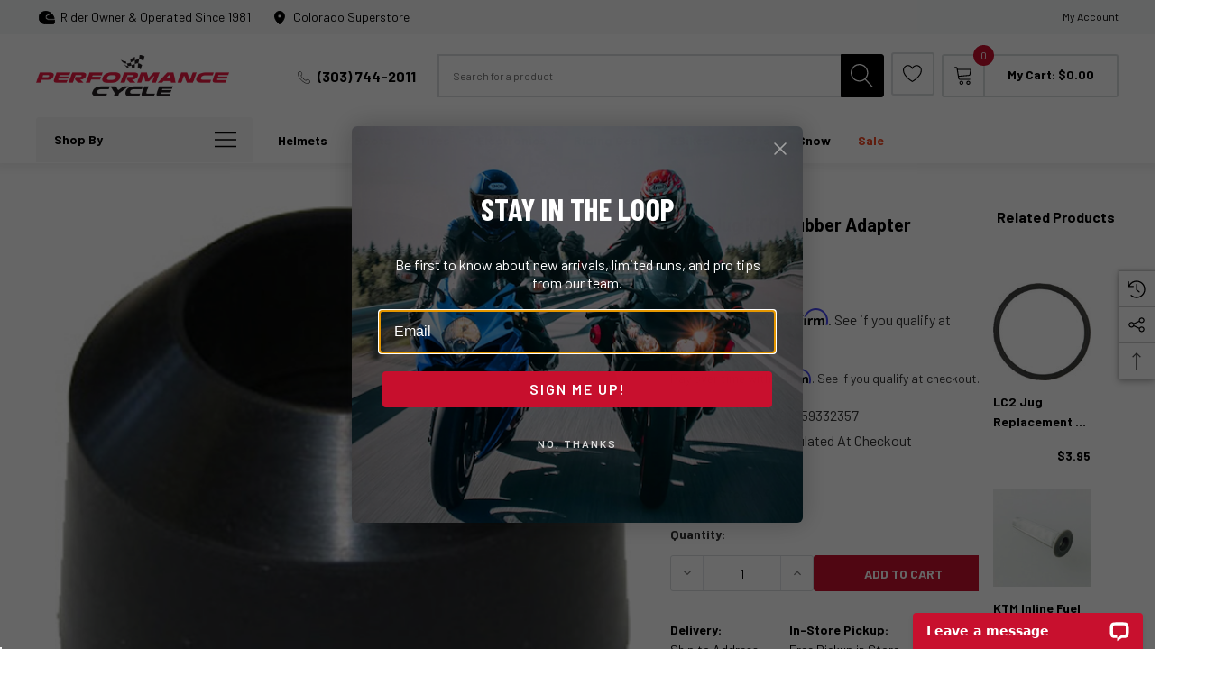

--- FILE ---
content_type: text/html; charset=UTF-8
request_url: https://performancecycle.com/tuff-jug-ktm-rubber-adapter/
body_size: 40548
content:


<!DOCTYPE html>
<html class="no-js" lang="en">
    <head>
        <title>Tuff Jug KTM Rubber Adapter - Performance Cycle</title>
        <link rel="dns-prefetch preconnect" href="https://cdn11.bigcommerce.com/s-7nlvmei" crossorigin><link rel="dns-prefetch preconnect" href="https://fonts.googleapis.com/" crossorigin><link rel="dns-prefetch preconnect" href="https://fonts.gstatic.com/" crossorigin>
        <meta property="product:price:amount" content="9.95" /><meta property="product:price:currency" content="USD" /><meta property="og:url" content="https://performancecycle.com/tuff-jug-ktm-rubber-adapter/" /><meta property="og:site_name" content="Performance Cycle" /><meta name="keywords" content="tuff jugg ktm adapter, ktm rubber adapter, gas can adapter"><link rel='canonical' href='https://performancecycle.com/tuff-jug-ktm-rubber-adapter/' /><meta name='platform' content='bigcommerce.stencil' /><meta property="og:type" content="product" />
<meta property="og:title" content="Tuff Jug KTM Rubber Adapter" />
<meta property="og:description" content="Performance Cycle is one of the largest motorcycle gear, parts and accessories store in the nation. Rider owned and operated since 1981, our 60,000 square foot motorcycle superstore is motorcyclists dream! Shop all your favorite gear and parts under one roof. Our friendly, professional staff will help find the gear that&#039;s right for you!" />
<meta property="og:image" content="https://cdn11.bigcommerce.com/s-7nlvmei/products/10403/images/20516/adapt__74267.1552406757.500.750.jpg?c=2" />
<meta property="fb:admins" content="nichole.waddill@colorado.edu" />
<meta property="pinterest:richpins" content="enabled" />
        
         

        <link href="https://cdn11.bigcommerce.com/s-7nlvmei/product_images/PC_Wht_Favicon.png?t&#x3D;1759331210" rel="shortcut icon">
        <meta name="viewport" content="width=device-width, initial-scale=1">

        <script>
            document.documentElement.className = document.documentElement.className.replace('no-js', 'js');
        </script>

        <script>
    function browserSupportsAllFeatures() {
        return window.Promise
            && window.fetch
            && window.URL
            && window.URLSearchParams
            && window.WeakMap
            // object-fit support
            && ('objectFit' in document.documentElement.style);
    }

    function loadScript(src) {
        var js = document.createElement('script');
        js.src = src;
        js.onerror = function () {
            console.error('Failed to load polyfill script ' + src);
        };
        document.head.appendChild(js);
    }

    if (!browserSupportsAllFeatures()) {
        loadScript('https://cdn11.bigcommerce.com/s-7nlvmei/stencil/739ed6b0-a861-013e-421c-765aeb603615/e/b8e967c0-81f1-013e-2eec-62b8630ec3df/dist/theme-bundle.polyfills.js');
    }
</script>
        <script>window.consentManagerTranslations = `{"locale":"en","locales":{"consent_manager.data_collection_warning":"en","consent_manager.accept_all_cookies":"en","consent_manager.gdpr_settings":"en","consent_manager.data_collection_preferences":"en","consent_manager.manage_data_collection_preferences":"en","consent_manager.use_data_by_cookies":"en","consent_manager.data_categories_table":"en","consent_manager.allow":"en","consent_manager.accept":"en","consent_manager.deny":"en","consent_manager.dismiss":"en","consent_manager.reject_all":"en","consent_manager.category":"en","consent_manager.purpose":"en","consent_manager.functional_category":"en","consent_manager.functional_purpose":"en","consent_manager.analytics_category":"en","consent_manager.analytics_purpose":"en","consent_manager.targeting_category":"en","consent_manager.advertising_category":"en","consent_manager.advertising_purpose":"en","consent_manager.essential_category":"en","consent_manager.esential_purpose":"en","consent_manager.yes":"en","consent_manager.no":"en","consent_manager.not_available":"en","consent_manager.cancel":"en","consent_manager.save":"en","consent_manager.back_to_preferences":"en","consent_manager.close_without_changes":"en","consent_manager.unsaved_changes":"en","consent_manager.by_using":"en","consent_manager.agree_on_data_collection":"en","consent_manager.change_preferences":"en","consent_manager.cancel_dialog_title":"en","consent_manager.privacy_policy":"en","consent_manager.allow_category_tracking":"en","consent_manager.disallow_category_tracking":"en"},"translations":{"consent_manager.data_collection_warning":"We use cookies (and other similar technologies) to collect data to improve your shopping experience.","consent_manager.accept_all_cookies":"Accept All Cookies","consent_manager.gdpr_settings":"Settings","consent_manager.data_collection_preferences":"Website Data Collection Preferences","consent_manager.manage_data_collection_preferences":"Manage Website Data Collection Preferences","consent_manager.use_data_by_cookies":" uses data collected by cookies and JavaScript libraries to improve your shopping experience.","consent_manager.data_categories_table":"The table below outlines how we use this data by category. To opt out of a category of data collection, select 'No' and save your preferences.","consent_manager.allow":"Allow","consent_manager.accept":"Accept","consent_manager.deny":"Deny","consent_manager.dismiss":"Dismiss","consent_manager.reject_all":"Reject all","consent_manager.category":"Category","consent_manager.purpose":"Purpose","consent_manager.functional_category":"Functional","consent_manager.functional_purpose":"Enables enhanced functionality, such as videos and live chat. If you do not allow these, then some or all of these functions may not work properly.","consent_manager.analytics_category":"Analytics","consent_manager.analytics_purpose":"Provide statistical information on site usage, e.g., web analytics so we can improve this website over time.","consent_manager.targeting_category":"Targeting","consent_manager.advertising_category":"Advertising","consent_manager.advertising_purpose":"Used to create profiles or personalize content to enhance your shopping experience.","consent_manager.essential_category":"Essential","consent_manager.esential_purpose":"Essential for the site and any requested services to work, but do not perform any additional or secondary function.","consent_manager.yes":"Yes","consent_manager.no":"No","consent_manager.not_available":"N/A","consent_manager.cancel":"Cancel","consent_manager.save":"Save","consent_manager.back_to_preferences":"Back to Preferences","consent_manager.close_without_changes":"You have unsaved changes to your data collection preferences. Are you sure you want to close without saving?","consent_manager.unsaved_changes":"You have unsaved changes","consent_manager.by_using":"By using our website, you're agreeing to our","consent_manager.agree_on_data_collection":"By using our website, you're agreeing to the collection of data as described in our ","consent_manager.change_preferences":"You can change your preferences at any time","consent_manager.cancel_dialog_title":"Are you sure you want to cancel?","consent_manager.privacy_policy":"Privacy Policy","consent_manager.allow_category_tracking":"Allow [CATEGORY_NAME] tracking","consent_manager.disallow_category_tracking":"Disallow [CATEGORY_NAME] tracking"}}`;</script>

        <script>
            window.lazySizesConfig = window.lazySizesConfig || {};
            window.lazySizesConfig.loadMode = 1;
        </script>
        <script type="module" async src="https://cdn11.bigcommerce.com/s-7nlvmei/stencil/739ed6b0-a861-013e-421c-765aeb603615/e/b8e967c0-81f1-013e-2eec-62b8630ec3df/dist/theme-bundle.head_async.js"></script>

        <link rel="preconnect" href="https://fonts.googleapis.com">
        <link rel="preconnect" href="https://fonts.gstatic.com" crossorigin>
        <link href="https://fonts.googleapis.com/css2?family=Barlow+Condensed:wght@700&family=Barlow:ital,wght@0,400;0,500;0,700;1,400&display=swap" rel="stylesheet">

        <link href="https://fonts.googleapis.com/css?family=Arimo:700%7CBarlow:400%7CBarlow+Condensed:&display=block" rel="stylesheet">

        <script type="module" async src="https://cdn11.bigcommerce.com/s-7nlvmei/stencil/739ed6b0-a861-013e-421c-765aeb603615/e/b8e967c0-81f1-013e-2eec-62b8630ec3df/dist/theme-bundle.font.js"></script>

        <link data-stencil-stylesheet href="https://cdn11.bigcommerce.com/s-7nlvmei/stencil/739ed6b0-a861-013e-421c-765aeb603615/e/b8e967c0-81f1-013e-2eec-62b8630ec3df/css/theme-b02cfa80-a861-013e-ed89-7a4be6aec693.css" rel="stylesheet">

        <!-- Start Tracking Code for analytics_facebook -->

<script>
!function(f,b,e,v,n,t,s){if(f.fbq)return;n=f.fbq=function(){n.callMethod?n.callMethod.apply(n,arguments):n.queue.push(arguments)};if(!f._fbq)f._fbq=n;n.push=n;n.loaded=!0;n.version='2.0';n.queue=[];t=b.createElement(e);t.async=!0;t.src=v;s=b.getElementsByTagName(e)[0];s.parentNode.insertBefore(t,s)}(window,document,'script','https://connect.facebook.net/en_US/fbevents.js');

fbq('set', 'autoConfig', 'false', '405839109818892');
fbq('dataProcessingOptions', ['LDU'], 0, 0);
fbq('init', '405839109818892', {"external_id":"0aa32f46-de84-43ee-b3d7-33efd11ce9dd"});
fbq('set', 'agent', 'bigcommerce', '405839109818892');

function trackEvents() {
    var pathName = window.location.pathname;

    fbq('track', 'PageView', {}, "");

    // Search events start -- only fire if the shopper lands on the /search.php page
    if (pathName.indexOf('/search.php') === 0 && getUrlParameter('search_query')) {
        fbq('track', 'Search', {
            content_type: 'product_group',
            content_ids: [],
            search_string: getUrlParameter('search_query')
        });
    }
    // Search events end

    // Wishlist events start -- only fire if the shopper attempts to add an item to their wishlist
    if (pathName.indexOf('/wishlist.php') === 0 && getUrlParameter('added_product_id')) {
        fbq('track', 'AddToWishlist', {
            content_type: 'product_group',
            content_ids: []
        });
    }
    // Wishlist events end

    // Lead events start -- only fire if the shopper subscribes to newsletter
    if (pathName.indexOf('/subscribe.php') === 0 && getUrlParameter('result') === 'success') {
        fbq('track', 'Lead', {});
    }
    // Lead events end

    // Registration events start -- only fire if the shopper registers an account
    if (pathName.indexOf('/login.php') === 0 && getUrlParameter('action') === 'account_created') {
        fbq('track', 'CompleteRegistration', {}, "");
    }
    // Registration events end

    

    function getUrlParameter(name) {
        var cleanName = name.replace(/[\[]/, '\[').replace(/[\]]/, '\]');
        var regex = new RegExp('[\?&]' + cleanName + '=([^&#]*)');
        var results = regex.exec(window.location.search);
        return results === null ? '' : decodeURIComponent(results[1].replace(/\+/g, ' '));
    }
}

if (window.addEventListener) {
    window.addEventListener("load", trackEvents, false)
}
</script>
<noscript><img height="1" width="1" style="display:none" alt="null" src="https://www.facebook.com/tr?id=405839109818892&ev=PageView&noscript=1&a=plbigcommerce1.2&eid="/></noscript>

<!-- End Tracking Code for analytics_facebook -->

<!-- Start Tracking Code for analytics_googleanalytics4 -->

<script data-cfasync="false" src="https://cdn11.bigcommerce.com/shared/js/google_analytics4_bodl_subscribers-358423becf5d870b8b603a81de597c10f6bc7699.js" integrity="sha256-gtOfJ3Avc1pEE/hx6SKj/96cca7JvfqllWA9FTQJyfI=" crossorigin="anonymous"></script>
<script data-cfasync="false">
  (function () {
    window.dataLayer = window.dataLayer || [];

    function gtag(){
        dataLayer.push(arguments);
    }

    function initGA4(event) {
         function setupGtag() {
            function configureGtag() {
                gtag('js', new Date());
                gtag('set', 'developer_id.dMjk3Nj', true);
                gtag('config', 'G-9V5BVNEWGP');
            }

            var script = document.createElement('script');

            script.src = 'https://www.googletagmanager.com/gtag/js?id=G-9V5BVNEWGP';
            script.async = true;
            script.onload = configureGtag;

            document.head.appendChild(script);
        }

        setupGtag();

        if (typeof subscribeOnBodlEvents === 'function') {
            subscribeOnBodlEvents('G-9V5BVNEWGP', false);
        }

        window.removeEventListener(event.type, initGA4);
    }

    

    var eventName = document.readyState === 'complete' ? 'consentScriptsLoaded' : 'DOMContentLoaded';
    window.addEventListener(eventName, initGA4, false);
  })()
</script>

<!-- End Tracking Code for analytics_googleanalytics4 -->


<script type="text/javascript" src="https://checkout-sdk.bigcommerce.com/v1/loader.js" defer ></script>
<script src="https://www.google.com/recaptcha/api.js" async defer></script>
<script type="text/javascript">
var __lc = {};
__lc.license = 9595960;

(function() {
var lc = document.createElement('script'); lc.type = 'text/javascript'; lc.async = true;
lc.src = ('https:' == document.location.protocol ? 'https://' : 'http://') + 'cdn.livechatinc.com/tracking.js';
var s = document.getElementsByTagName('script')[0]; s.parentNode.insertBefore(lc, s);
})();
</script>
<script type="text/javascript">
var BCData = {"product_attributes":{"sku":"28-1142","upc":"696859332357","mpn":"KTMADAP","gtin":null,"weight":null,"base":true,"image":null,"price":{"without_tax":{"formatted":"$9.95","value":9.95,"currency":"USD"},"tax_label":"Tax"},"out_of_stock_behavior":"hide_option","out_of_stock_message":"Out of stock","available_modifier_values":[],"in_stock_attributes":[],"stock":4,"instock":true,"stock_message":null,"purchasable":true,"purchasing_message":null,"call_for_price_message":null}};
</script>
<script>
!function(f,b,e,v,n,t,s)
{if(f.fbq)return;n=f.fbq=function(){n.callMethod?
n.callMethod.apply(n,arguments):n.queue.push(arguments)};
if(!f._fbq)f._fbq=n;n.push=n;n.loaded=!0;n.version='2.0';
n.queue=[];t=b.createElement(e);t.async=!0;
t.src=v;s=b.getElementsByTagName(e)[0];
s.parentNode.insertBefore(t,s)}(window, document,'script',
'https://connect.facebook.net/en_US/fbevents.js');
fbq('init', '807361598913210');
fbq('track', 'PageView');
</script><script async src="https://www.googletagmanager.com/gtag/js?id=G-9V5BVNEWGP"></script>
<script>
  window.dataLayer = window.dataLayer || [];
  function gtag(){dataLayer.push(arguments);}
  gtag('js', new Date());

  gtag('config', 'G-9V5BVNEWGP', {
    'allow_enhanced_conversions': true
  });
</script>
 <script data-cfasync="false" src="https://microapps.bigcommerce.com/bodl-events/1.9.4/index.js" integrity="sha256-Y0tDj1qsyiKBRibKllwV0ZJ1aFlGYaHHGl/oUFoXJ7Y=" nonce="" crossorigin="anonymous"></script>
 <script data-cfasync="false" nonce="">

 (function() {
    function decodeBase64(base64) {
       const text = atob(base64);
       const length = text.length;
       const bytes = new Uint8Array(length);
       for (let i = 0; i < length; i++) {
          bytes[i] = text.charCodeAt(i);
       }
       const decoder = new TextDecoder();
       return decoder.decode(bytes);
    }
    window.bodl = JSON.parse(decodeBase64("[base64]"));
 })()

 </script>

<script nonce="">
(function () {
    var xmlHttp = new XMLHttpRequest();

    xmlHttp.open('POST', 'https://bes.gcp.data.bigcommerce.com/nobot');
    xmlHttp.setRequestHeader('Content-Type', 'application/json');
    xmlHttp.send('{"store_id":"356613","timezone_offset":"-6.0","timestamp":"2026-01-31T12:54:33.99620700Z","visit_id":"6d3a9578-3c67-4ef4-832c-cd2d553d5103","channel_id":1}');
})();
</script>

    </head>
    <body class="$0.00 page-type-product home-layout-3 header-layout-3" style="--scroll: 0">
        <svg data-src="https://cdn11.bigcommerce.com/s-7nlvmei/stencil/739ed6b0-a861-013e-421c-765aeb603615/e/b8e967c0-81f1-013e-2eec-62b8630ec3df/img/icon-sprite.svg" class="icons-svg-sprite"></svg>

        <a href="#main-content" class="skip-to-main-link">Skip to main content</a>
    
<header class="header halo_header-layout-3 halo-fadeInLoad" data-halo-animate="0" role="banner">
        <div class="halo_topHeader">
        <nav class="navUser">
    <div class="container">
        <div class="navUser--left">
                <div class="navUser-item">
                    <a class="navUser-action body-xs" href="/about-us/" aria-label="Rider Owner &amp; Operated Since 1981">
                        <svg class="icon big" title="icon check"><use xlink:href="#icon-helmet"></use></svg>
                        <span>Rider Owner &amp; Operated Since 1981</span>
                    </a>
                </div>
                <div class="navUser-item">
                    <a class="navUser-action body-xs" href="/store-information/" aria-label="Colorado Superstore">
                        <svg class="icon big" title="icon check"><use xlink:href="#icon-pin"></use></svg>
                        <span>Colorado Superstore</span>
                    </a>
                </div>
        </div>
        <div class="navUser--right">
                <div class="navUser-item">
                    <a class="navUser-action body-2xs account-name" href="/login.php">My Account</a>
                </div>
            <div class="navUser-item"></div>
        </div>
    </div>
</nav>        </div>

    <div class="halo_middleHeader">
        <div class="middleHeader-container">
            <div class="middleHeader-item left">
                <div class="items item--hamburger">
                    <a class="mobileMenu-toggle" href="#" data-mobile-menu-toggle="menu">
                        <span class="mobileMenu-toggleIcon">Toggle menu</span>
                    </a>
                </div>
                <div class="items item--searchMobile">
                    <a class="navUser-action" href="#" data-search="quickSearch" aria-controls="quickSearch" aria-expanded="false">
                        <div class="navUser-icon">
                            <svg class="icon" title="icon search"><use xlink:href="#icon-search"></use></svg>
                        </div>
                        <span class="navUser-text">Search</span>
                    </a>
                </div>
            </div>
            <div class="middleHeader-item center">
                <div class="items item--logo">
                        <div class="header-logo">
                            <a href="https://performancecycle.com/" class="header-logo__link header-logo__link--original" data-header-logo-link>
        <img class="header-logo-image-unknown-size"
             src="https://cdn11.bigcommerce.com/s-7nlvmei/images/stencil/original/pc_website_logo_26_1760049243__61974.original.png"
             alt="Performance Cycle"
             title="Performance Cycle">
</a>                        </div>
                </div>
            </div>
            <div class="middleHeader-item right">
                    <div class="items item--pay">
                        <p class="pay-text body-2xs"><svg class='icon' title='icon'><use xlink:href='#icon-phone'/></svg><strong>(303) 744-2011</strong></p>
                    </div>

                <div class="items item--quicksearch">
                    <div class="dropdown dropdown--quickSearch header-search" id="quickSearch" aria-hidden="true" tabindex="-1" data-prevent-quick-search-close>
                        <form class="form" action="/search.php" data-quick-search-form>
    <fieldset class="form-fieldset">
        <div class="form-field form-field--no-category">
            <label class="is-srOnly" for="search_query">Search</label>
            <input class="form-input"
                    type="text"
                    data-search-quick
                    name="search_query"
                    id="search_query"
                    data-error-message="Search field cannot be empty."
                    placeholder="Search for a product"
                    autocomplete="off"
                >
            <button type="submit">
                <svg title="icon search" class="icon"><use xlink:href="#icon-search"></use></svg>
            </button>
        </div>
    </fieldset>
</form>
<section class="quickSearchResults haloCustomScrollbar" data-bind="html: results" data-halo-load="animation"></section>
<p role="status"
    aria-live="polite"
    class="aria-description--hidden"
    data-search-aria-message-predefined-text="product results for"
></p>
                    </div>
                </div>
                <div class="items item--account">
                        <p class="my-account">
                            <a class="navUser-action" href="/login.php" data-login-form>
                                <svg class="icon" title="icon user"><use xlink:href="#icon-user"></use></svg>
                            </a>
                        </p>
                        <div class="my-account-link">
                            <a class="navUser-action" href="/login.php" data-login-form>Sign in</a>
                                <a class="navUser-action" href="/login.php?action&#x3D;create_account">Join</a>
                        </div>
                    <a class="navUser-action accountMobile" href="#" data-login-form>
                        <div class="navUser-icon">
                            <svg class="icon" title="icon user"><use xlink:href="#icon-user"/></svg>
                        </div>
                        <span class="navUser-text">My Account</span>
                    </a>
                </div>
                <div class="items item--wishlist">
                    <a class="navUser-action" href="/wishlist.php">
                        <div class="navUser-icon">
                            <svg class="icon" title="icon heart"><use xlink:href="#icon-heart"></use></svg>
                        </div>
                    </a>
                </div>
                <div class="items item--cart header-cart">
                    <a class="navUser-action navUser-action-cart"
                        data-cart-preview
                        data-options="align:right"
                        href="/cart.php"
                        data-label="My Cart">
                        <div class="navUser-icon navUser-item-cartIcon">
                            <svg class="icon" role="img" aria-label="your cart">
                                <title>your cart</title>
                                <desc>your cart</desc>
                                <use xlink:href="#icon-cart"></use>
                            </svg>
                        </div>
                        <span class="countPill cart-quantity">0</span>
                    </a>
                    <a class="navUser-action navUser-action-price"
                        data-cart-preview
                        data-options="align:right"
                        href="/cart.php"
                        data-label="My Cart">
                        <p class="navUser-item-price">My Cart: <span class="navUser-total-grandTotal" data-price="$0.00"></span></p>
                    </a>
                </div>
            </div>
        </div>
    </div>

    <div class="halo_bottomHeader">
        <div class="navPages-container" id="menu" data-menu>
            <div class="halo_allCate navPages">
    <a class="halo_allCateText text-common-black" href="#">
        <span class="text">Shop By</span>
        <svg class="icon" title="icon menu"><use xlink:href="#icon-menu"></use></svg>
    </a>
    <div class="halo_allCateDropdown">
        <ul class="navPages-list navPages-list-megamenu navPages-list-depth-max js-navigation-megamenu">
                    <li class="navPages-item has-dropdown">
                    <p class="navPages-action navPages-action-lv1 navPages-action-depth-max has-subMenu is-root activePage" data-label="https://performancecycle.com/discipline/" data-index="0">
            <a class="text Discipline js-navigation-action-lv1" href="https://performancecycle.com/discipline/" aria-label="Discipline">
              <span>Discipline</span>
            </a>
            <span class="navPages-action-moreIcon" aria-hidden="true">
                <svg class="icon"><use href="#icon-chevron-down" /></svg>
            </span>
        </p>
        <div class="navPage-subMenu navPage-subMenu-horizontal level-2" id="navPages-12822" tabindex="-1">
    <div class="container">
        <ul class="navPage-subMenu-list">
            <li class="navPage-subMenu-item-parent navPage-subMenu-item-child navPage-subMenu-title">
                <p class="navPage-subMenu-action navPages-action navPages-action-lv1 navPages-action-depth-max has-subMenu">
                    <span class="navPages-action-moreIcon" aria-hidden="true">
                        <svg class="icon"><use href="#icon-long-arrow-left" /></svg>
                    </span>
                    <a class="text" href="https://performancecycle.com/discipline/"><span>Discipline</span></a>
                </p>
            </li>
            <li class="navPage-subMenu-item-child navPages-action-end navPage-subMenu-all">
                <a class="navPage-subMenu-action navPages-action navPages-action-lv1 no-subMenu" href="https://performancecycle.com/discipline/">
                    <span class="text">All Discipline</span>
                </a>
            </li>
                    <li class="navPage-subMenu-item-child has-dropdown halo-fadeInLeft" data-halo-animate="0">
                        <p class="navPage-subMenu-action navPages-action navPages-action-lv2 navPages-action-depth-max has-subMenu" data-navId="navPages-13014">
                            <a class="text" href="https://performancecycle.com/discipline/onroad/"><span>Onroad</span></a>
                            <span class="navPages-action-moreIcon" aria-hidden="true">
                                <svg class="icon"><use href="#icon-chevron-down" /></svg>
                            </span>
                        </p>
                        <div class="navPage-subMenu navPage-subMenu-horizontal level-3" tabindex="-1">
                            <ul class="navPage-subMenu-list">
                                <li class="navPage-subMenu-item-parent navPage-subMenu-item-child navPage-subMenu-title">
                                    <p class="navPage-subMenu-action navPages-action navPages-action-lv2 ">
                                        <span class="navPages-action-moreIcon" aria-hidden="true">
                                            <svg class="icon"><use href="#icon-long-arrow-left" /></svg>
                                        </span>
                                        <a class="text" href="https://performancecycle.com/discipline/onroad/"><span>Onroad</span></a>
                                    </p>
                                </li>
                                <li class="navPage-subMenu-item-child navPages-action-end navPage-subMenu-all">
                                    <a class="navPage-subMenu-action navPages-action navPages-action-lv2 no-subMenu " href="https://performancecycle.com/discipline/onroad/">
                                        <span class="text">All Onroad</span>
                                    </a>
                                </li>
                                    <li class="navPage-subMenu-item-child navPages-action-end">
                                        <a class="navPage-subMenu-action navPages-action navPages-action-lv3 no-subMenu level-3 " href="https://performancecycle.com/discipline/onroad/onroad-jackets/"><span class="text">Onroad Jackets</span></a>
                                    </li>
                                    <li class="navPage-subMenu-item-child navPages-action-end">
                                        <a class="navPage-subMenu-action navPages-action navPages-action-lv3 no-subMenu level-3 " href="https://performancecycle.com/discipline/onroad/womens-onroad-gear/"><span class="text">Women&#x27;s Onroad Gear</span></a>
                                    </li>
                            </ul>
                        </div>
                    </li>
                    <li class="navPage-subMenu-item-child has-dropdown halo-fadeInLeft" data-halo-animate="0">
                        <p class="navPage-subMenu-action navPages-action navPages-action-lv2 navPages-action-depth-max has-subMenu" data-navId="navPages-51">
                            <a class="text" href="https://performancecycle.com/adventure/all"><span>Adventure</span></a>
                            <span class="navPages-action-moreIcon" aria-hidden="true">
                                <svg class="icon"><use href="#icon-chevron-down" /></svg>
                            </span>
                        </p>
                        <div class="navPage-subMenu navPage-subMenu-horizontal level-3" tabindex="-1">
                            <ul class="navPage-subMenu-list">
                                <li class="navPage-subMenu-item-parent navPage-subMenu-item-child navPage-subMenu-title">
                                    <p class="navPage-subMenu-action navPages-action navPages-action-lv2 ">
                                        <span class="navPages-action-moreIcon" aria-hidden="true">
                                            <svg class="icon"><use href="#icon-long-arrow-left" /></svg>
                                        </span>
                                        <a class="text" href="https://performancecycle.com/adventure/all"><span>Adventure</span></a>
                                    </p>
                                </li>
                                <li class="navPage-subMenu-item-child navPages-action-end navPage-subMenu-all">
                                    <a class="navPage-subMenu-action navPages-action navPages-action-lv2 no-subMenu " href="https://performancecycle.com/adventure/all">
                                        <span class="text">All Adventure</span>
                                    </a>
                                </li>
                                    <li class="navPage-subMenu-item-child navPages-action-end">
                                        <a class="navPage-subMenu-action navPages-action navPages-action-lv3 no-subMenu level-3 " href="https://performancecycle.com/dual-sport-helmets/"><span class="text">Helmets</span></a>
                                    </li>
                                    <li class="navPage-subMenu-item-child navPages-action-end">
                                        <a class="navPage-subMenu-action navPages-action navPages-action-lv3 no-subMenu level-3 " href="https://performancecycle.com/dual-sport-boots/"><span class="text">Boots</span></a>
                                    </li>
                                    <li class="navPage-subMenu-item-child navPages-action-end">
                                        <a class="navPage-subMenu-action navPages-action navPages-action-lv3 no-subMenu level-3 " href="https://performancecycle.com/dual-sport-gloves/"><span class="text">Gloves</span></a>
                                    </li>
                                    <li class="navPage-subMenu-item-child navPages-action-end">
                                        <a class="navPage-subMenu-action navPages-action navPages-action-lv3 no-subMenu level-3 " href="https://performancecycle.com/adventure/pants/"><span class="text">Pants</span></a>
                                    </li>
                                    <li class="navPage-subMenu-item-child navPages-action-end">
                                        <a class="navPage-subMenu-action navPages-action navPages-action-lv3 no-subMenu level-3 " href="https://performancecycle.com/dual-sport-luggage/"><span class="text">Luggage</span></a>
                                    </li>
                                    <li class="navPage-subMenu-item-child navPages-action-end">
                                        <a class="navPage-subMenu-action navPages-action navPages-action-lv3 no-subMenu level-3 " href="https://performancecycle.com/dual-sport-jackets/"><span class="text">Jackets</span></a>
                                    </li>
                                    <li class="navPage-subMenu-item-child navPages-action-end">
                                        <a class="navPage-subMenu-action navPages-action navPages-action-lv3 no-subMenu level-3 " href="https://performancecycle.com/adventure/accessories/"><span class="text">Accessories</span></a>
                                    </li>
                                    <li class="navPage-subMenu-item-child navPages-action-end">
                                        <a class="navPage-subMenu-action navPages-action navPages-action-lv3 no-subMenu level-3 " href="https://performancecycle.com/dual-sport-heated-gear/"><span class="text">Heated Gear</span></a>
                                    </li>
                            </ul>
                        </div>
                    </li>
                    <li class="navPage-subMenu-item-child has-dropdown halo-fadeInLeft" data-halo-animate="0">
                        <p class="navPage-subMenu-action navPages-action navPages-action-lv2 navPages-action-depth-max has-subMenu" data-navId="navPages-36">
                            <a class="text" href="https://performancecycle.com/street/all/"><span>Street</span></a>
                            <span class="navPages-action-moreIcon" aria-hidden="true">
                                <svg class="icon"><use href="#icon-chevron-down" /></svg>
                            </span>
                        </p>
                        <div class="navPage-subMenu navPage-subMenu-horizontal level-3" tabindex="-1">
                            <ul class="navPage-subMenu-list">
                                <li class="navPage-subMenu-item-parent navPage-subMenu-item-child navPage-subMenu-title">
                                    <p class="navPage-subMenu-action navPages-action navPages-action-lv2 ">
                                        <span class="navPages-action-moreIcon" aria-hidden="true">
                                            <svg class="icon"><use href="#icon-long-arrow-left" /></svg>
                                        </span>
                                        <a class="text" href="https://performancecycle.com/street/all/"><span>Street</span></a>
                                    </p>
                                </li>
                                <li class="navPage-subMenu-item-child navPages-action-end navPage-subMenu-all">
                                    <a class="navPage-subMenu-action navPages-action navPages-action-lv2 no-subMenu " href="https://performancecycle.com/street/all/">
                                        <span class="text">All Street</span>
                                    </a>
                                </li>
                                    <li class="navPage-subMenu-item-child navPages-action-end">
                                        <a class="navPage-subMenu-action navPages-action navPages-action-lv3 no-subMenu level-3 " href="https://performancecycle.com/discipline/street/discipline/"><span class="text">Discipline</span></a>
                                    </li>
                                    <li class="navPage-subMenu-item-child navPages-action-end">
                                        <a class="navPage-subMenu-action navPages-action navPages-action-lv3 no-subMenu level-3 " href="https://performancecycle.com/street/helmets/"><span class="text">Helmets</span></a>
                                    </li>
                                    <li class="navPage-subMenu-item-child navPages-action-end">
                                        <a class="navPage-subMenu-action navPages-action navPages-action-lv3 no-subMenu level-3 " href="https://performancecycle.com/street/jackets/"><span class="text">Jackets</span></a>
                                    </li>
                                    <li class="navPage-subMenu-item-child navPages-action-end">
                                        <a class="navPage-subMenu-action navPages-action navPages-action-lv3 no-subMenu level-3 " href="https://performancecycle.com/street/boots/"><span class="text">Boots</span></a>
                                    </li>
                                    <li class="navPage-subMenu-item-child navPages-action-end">
                                        <a class="navPage-subMenu-action navPages-action navPages-action-lv3 no-subMenu level-3 " href="https://performancecycle.com/street/pants/"><span class="text">Pants</span></a>
                                    </li>
                                    <li class="navPage-subMenu-item-child navPages-action-end">
                                        <a class="navPage-subMenu-action navPages-action navPages-action-lv3 no-subMenu level-3 " href="https://performancecycle.com/street/gloves/"><span class="text">Gloves</span></a>
                                    </li>
                                    <li class="navPage-subMenu-item-child navPages-action-end">
                                        <a class="navPage-subMenu-action navPages-action navPages-action-lv3 no-subMenu level-3 " href="https://performancecycle.com/street/heated-gear/"><span class="text">Heated Gear</span></a>
                                    </li>
                                    <li class="navPage-subMenu-item-child navPages-action-end">
                                        <a class="navPage-subMenu-action navPages-action navPages-action-lv3 no-subMenu level-3 " href="https://performancecycle.com/street/womens/"><span class="text">Women&#x27;s</span></a>
                                    </li>
                                    <li class="navPage-subMenu-item-child navPages-action-end">
                                        <a class="navPage-subMenu-action navPages-action navPages-action-lv3 no-subMenu level-3 " href="https://performancecycle.com/street/accessories/"><span class="text">Accessories</span></a>
                                    </li>
                                    <li class="navPage-subMenu-item-child navPages-action-end">
                                        <a class="navPage-subMenu-action navPages-action navPages-action-lv3 no-subMenu level-3 " href="https://performancecycle.com/street/backpacks/"><span class="text">Backpacks</span></a>
                                    </li>
                                    <li class="navPage-subMenu-item-child navPages-action-end">
                                        <a class="navPage-subMenu-action navPages-action navPages-action-lv3 no-subMenu level-3 " href="https://performancecycle.com/street/riding-gear/"><span class="text">Riding Gear</span></a>
                                    </li>
                                    <li class="navPage-subMenu-item-child navPages-action-end">
                                        <a class="navPage-subMenu-action navPages-action navPages-action-lv3 no-subMenu level-3 " href="https://performancecycle.com/street/riding-glasses-goggles/"><span class="text">Glasses/Goggles</span></a>
                                    </li>
                                    <li class="navPage-subMenu-item-child navPages-action-end">
                                        <a class="navPage-subMenu-action navPages-action navPages-action-lv3 no-subMenu level-3 " href="https://performancecycle.com/street/race-suits/"><span class="text">Race Suits</span></a>
                                    </li>
                                    <li class="navPage-subMenu-item-child navPages-action-end">
                                        <a class="navPage-subMenu-action navPages-action navPages-action-lv3 no-subMenu level-3 " href="https://performancecycle.com/street/rain-gear/"><span class="text">Rain Gear</span></a>
                                    </li>
                                    <li class="navPage-subMenu-item-child navPages-action-end">
                                        <a class="navPage-subMenu-action navPages-action navPages-action-lv3 no-subMenu level-3 " href="https://performancecycle.com/street/luggage/"><span class="text">Luggage</span></a>
                                    </li>
                                    <li class="navPage-subMenu-item-child navPages-action-end">
                                        <a class="navPage-subMenu-action navPages-action navPages-action-lv3 no-subMenu level-3 " href="https://performancecycle.com/street/protection/"><span class="text">Protection</span></a>
                                    </li>
                                    <li class="navPage-subMenu-item-child navPages-action-end">
                                        <a class="navPage-subMenu-action navPages-action navPages-action-lv3 no-subMenu level-3 " href="https://performancecycle.com/street/kids/"><span class="text">Kid&#x27;s Street Gear</span></a>
                                    </li>
                            </ul>
                        </div>
                    </li>
                    <li class="navPage-subMenu-item-child has-dropdown halo-fadeInLeft" data-halo-animate="0">
                        <p class="navPage-subMenu-action navPages-action navPages-action-lv2 navPages-action-depth-max has-subMenu" data-navId="navPages-12708">
                            <a class="text" href="https://performancecycle.com/motocross/all/"><span>Motocross</span></a>
                            <span class="navPages-action-moreIcon" aria-hidden="true">
                                <svg class="icon"><use href="#icon-chevron-down" /></svg>
                            </span>
                        </p>
                        <div class="navPage-subMenu navPage-subMenu-horizontal level-3" tabindex="-1">
                            <ul class="navPage-subMenu-list">
                                <li class="navPage-subMenu-item-parent navPage-subMenu-item-child navPage-subMenu-title">
                                    <p class="navPage-subMenu-action navPages-action navPages-action-lv2 ">
                                        <span class="navPages-action-moreIcon" aria-hidden="true">
                                            <svg class="icon"><use href="#icon-long-arrow-left" /></svg>
                                        </span>
                                        <a class="text" href="https://performancecycle.com/motocross/all/"><span>Motocross</span></a>
                                    </p>
                                </li>
                                <li class="navPage-subMenu-item-child navPages-action-end navPage-subMenu-all">
                                    <a class="navPage-subMenu-action navPages-action navPages-action-lv2 no-subMenu " href="https://performancecycle.com/motocross/all/">
                                        <span class="text">All Motocross</span>
                                    </a>
                                </li>
                                    <li class="navPage-subMenu-item-child navPages-action-end">
                                        <a class="navPage-subMenu-action navPages-action navPages-action-lv3 no-subMenu level-3 " href="https://performancecycle.com/discipline/motocross/pants/"><span class="text">Pants</span></a>
                                    </li>
                                    <li class="navPage-subMenu-item-child navPages-action-end">
                                        <a class="navPage-subMenu-action navPages-action navPages-action-lv3 no-subMenu level-3 " href="https://performancecycle.com/motocross/helmets/"><span class="text">Helmets</span></a>
                                    </li>
                                    <li class="navPage-subMenu-item-child navPages-action-end">
                                        <a class="navPage-subMenu-action navPages-action navPages-action-lv3 no-subMenu level-3 " href="https://performancecycle.com/motocross/boots/"><span class="text">Boots</span></a>
                                    </li>
                                    <li class="navPage-subMenu-item-child navPages-action-end">
                                        <a class="navPage-subMenu-action navPages-action navPages-action-lv3 no-subMenu level-3 " href="https://performancecycle.com/discipline/motocross/riding-gear/jerseys/"><span class="text">Jerseys</span></a>
                                    </li>
                                    <li class="navPage-subMenu-item-child navPages-action-end">
                                        <a class="navPage-subMenu-action navPages-action navPages-action-lv3 no-subMenu level-3 " href="https://performancecycle.com/motocross/gloves/"><span class="text">Gloves</span></a>
                                    </li>
                                    <li class="navPage-subMenu-item-child navPages-action-end">
                                        <a class="navPage-subMenu-action navPages-action navPages-action-lv3 no-subMenu level-3 " href="https://performancecycle.com/motocross/parts/"><span class="text">Parts</span></a>
                                    </li>
                                    <li class="navPage-subMenu-item-child navPages-action-end">
                                        <a class="navPage-subMenu-action navPages-action navPages-action-lv3 no-subMenu level-3 " href="https://performancecycle.com/motocross/protection/"><span class="text">Protection</span></a>
                                    </li>
                                    <li class="navPage-subMenu-item-child navPages-action-end">
                                        <a class="navPage-subMenu-action navPages-action navPages-action-lv3 no-subMenu level-3 " href="https://performancecycle.com/discipline/motocross/womens/"><span class="text">Women&#x27;s</span></a>
                                    </li>
                                    <li class="navPage-subMenu-item-child navPages-action-end">
                                        <a class="navPage-subMenu-action navPages-action navPages-action-lv3 no-subMenu level-3 " href="https://performancecycle.com/motocross/riding-gear/"><span class="text">Riding Gear</span></a>
                                    </li>
                            </ul>
                        </div>
                    </li>
                    <li class="navPage-subMenu-item-child has-dropdown halo-fadeInLeft" data-halo-animate="0">
                        <p class="navPage-subMenu-action navPages-action navPages-action-lv2 navPages-action-depth-max has-subMenu" data-navId="navPages-12800">
                            <a class="text" href="https://performancecycle.com/enduro-dualsport/all/"><span>Enduro/DualSport</span></a>
                            <span class="navPages-action-moreIcon" aria-hidden="true">
                                <svg class="icon"><use href="#icon-chevron-down" /></svg>
                            </span>
                        </p>
                        <div class="navPage-subMenu navPage-subMenu-horizontal level-3" tabindex="-1">
                            <ul class="navPage-subMenu-list">
                                <li class="navPage-subMenu-item-parent navPage-subMenu-item-child navPage-subMenu-title">
                                    <p class="navPage-subMenu-action navPages-action navPages-action-lv2 ">
                                        <span class="navPages-action-moreIcon" aria-hidden="true">
                                            <svg class="icon"><use href="#icon-long-arrow-left" /></svg>
                                        </span>
                                        <a class="text" href="https://performancecycle.com/enduro-dualsport/all/"><span>Enduro/DualSport</span></a>
                                    </p>
                                </li>
                                <li class="navPage-subMenu-item-child navPages-action-end navPage-subMenu-all">
                                    <a class="navPage-subMenu-action navPages-action navPages-action-lv2 no-subMenu " href="https://performancecycle.com/enduro-dualsport/all/">
                                        <span class="text">All Enduro/DualSport</span>
                                    </a>
                                </li>
                                    <li class="navPage-subMenu-item-child navPages-action-end">
                                        <a class="navPage-subMenu-action navPages-action navPages-action-lv3 no-subMenu level-3 " href="https://performancecycle.com/enduro-dualsport/helmets/"><span class="text">Helmets</span></a>
                                    </li>
                                    <li class="navPage-subMenu-item-child navPages-action-end">
                                        <a class="navPage-subMenu-action navPages-action navPages-action-lv3 no-subMenu level-3 " href="https://performancecycle.com/enduro-dualsport/boots/"><span class="text">Boots</span></a>
                                    </li>
                                    <li class="navPage-subMenu-item-child navPages-action-end">
                                        <a class="navPage-subMenu-action navPages-action navPages-action-lv3 no-subMenu level-3 " href="https://performancecycle.com/enduro-dualsport/gloves/"><span class="text">Gloves</span></a>
                                    </li>
                                    <li class="navPage-subMenu-item-child navPages-action-end">
                                        <a class="navPage-subMenu-action navPages-action navPages-action-lv3 no-subMenu level-3 " href="https://performancecycle.com/enduro-dualsport/hydration-packs/"><span class="text">Hydration Packs</span></a>
                                    </li>
                                    <li class="navPage-subMenu-item-child navPages-action-end">
                                        <a class="navPage-subMenu-action navPages-action navPages-action-lv3 no-subMenu level-3 " href="https://performancecycle.com/enduro-dualsport/protection/"><span class="text">Protection</span></a>
                                    </li>
                                    <li class="navPage-subMenu-item-child navPages-action-end">
                                        <a class="navPage-subMenu-action navPages-action navPages-action-lv3 no-subMenu level-3 " href="https://performancecycle.com/enduro-dualsport/riding-gear/"><span class="text">Riding Gear</span></a>
                                    </li>
                            </ul>
                        </div>
                    </li>
                    <li class="navPage-subMenu-item-child has-dropdown halo-fadeInLeft" data-halo-animate="0">
                        <p class="navPage-subMenu-action navPages-action navPages-action-lv2 navPages-action-depth-max has-subMenu activePage" data-navId="navPages-20">
                            <a class="text" href="https://performancecycle.com/off-road-motorcycle-parts/"><span>Offroad</span></a>
                            <span class="navPages-action-moreIcon" aria-hidden="true">
                                <svg class="icon"><use href="#icon-chevron-down" /></svg>
                            </span>
                        </p>
                        <div class="navPage-subMenu navPage-subMenu-horizontal level-3" tabindex="-1">
                            <ul class="navPage-subMenu-list">
                                <li class="navPage-subMenu-item-parent navPage-subMenu-item-child navPage-subMenu-title">
                                    <p class="navPage-subMenu-action navPages-action navPages-action-lv2  activePage">
                                        <span class="navPages-action-moreIcon" aria-hidden="true">
                                            <svg class="icon"><use href="#icon-long-arrow-left" /></svg>
                                        </span>
                                        <a class="text" href="https://performancecycle.com/off-road-motorcycle-parts/"><span>Offroad</span></a>
                                    </p>
                                </li>
                                <li class="navPage-subMenu-item-child navPages-action-end navPage-subMenu-all">
                                    <a class="navPage-subMenu-action navPages-action navPages-action-lv2 no-subMenu  activePage" href="https://performancecycle.com/off-road-motorcycle-parts/">
                                        <span class="text">All Offroad</span>
                                    </a>
                                </li>
                                    <li class="navPage-subMenu-item-child navPages-action-end">
                                        <a class="navPage-subMenu-action navPages-action navPages-action-lv3 no-subMenu level-3 " href="https://performancecycle.com/mxhelmets/"><span class="text">Helmets</span></a>
                                    </li>
                                    <li class="navPage-subMenu-item-child navPages-action-end">
                                        <a class="navPage-subMenu-action navPages-action navPages-action-lv3 no-subMenu level-3 " href="https://performancecycle.com/offroad/jerseys/"><span class="text">Jerseys </span></a>
                                    </li>
                                    <li class="navPage-subMenu-item-child navPages-action-end">
                                        <a class="navPage-subMenu-action navPages-action navPages-action-lv3 no-subMenu level-3 " href="https://performancecycle.com/offroad/pants/"><span class="text">Pants</span></a>
                                    </li>
                                    <li class="navPage-subMenu-item-child navPages-action-end">
                                        <a class="navPage-subMenu-action navPages-action navPages-action-lv3 no-subMenu level-3 " href="https://performancecycle.com/mxboots/"><span class="text">Boots</span></a>
                                    </li>
                                    <li class="navPage-subMenu-item-child navPages-action-end">
                                        <a class="navPage-subMenu-action navPages-action navPages-action-lv3 no-subMenu level-3 " href="https://performancecycle.com/offroad/gloves/"><span class="text">Gloves</span></a>
                                    </li>
                                    <li class="navPage-subMenu-item-child navPages-action-end">
                                        <a class="navPage-subMenu-action navPages-action navPages-action-lv3 no-subMenu level-3 " href="https://performancecycle.com/offroad/protection/"><span class="text">Protection</span></a>
                                    </li>
                                    <li class="navPage-subMenu-item-child navPages-action-end">
                                        <a class="navPage-subMenu-action navPages-action navPages-action-lv3 no-subMenu level-3 " href="https://performancecycle.com/offroad/goggles/"><span class="text">Goggles</span></a>
                                    </li>
                                    <li class="navPage-subMenu-item-child navPages-action-end">
                                        <a class="navPage-subMenu-action navPages-action navPages-action-lv3 no-subMenu level-3 " href="https://performancecycle.com/offroad/offroad-jackets/"><span class="text">Offroad Jackets</span></a>
                                    </li>
                                    <li class="navPage-subMenu-item-child navPages-action-end">
                                        <a class="navPage-subMenu-action navPages-action navPages-action-lv3 no-subMenu level-3 " href="https://performancecycle.com/offroad/gear-bags/"><span class="text">Gear Bags</span></a>
                                    </li>
                                    <li class="navPage-subMenu-item-child navPages-action-end">
                                        <a class="navPage-subMenu-action navPages-action navPages-action-lv3 no-subMenu level-3 " href="https://performancecycle.com/offroad/womens-offroad-gear/"><span class="text">Women&#x27;s Offroad Gear</span></a>
                                    </li>
                                    <li class="navPage-subMenu-item-child navPages-action-end">
                                        <a class="navPage-subMenu-action navPages-action navPages-action-lv3 no-subMenu level-3 " href="https://performancecycle.com/offroad/kids-offroad-gear/"><span class="text">Kid&#x27;s Offroad Gear</span></a>
                                    </li>
                                    <li class="navPage-subMenu-item-child navPages-action-end">
                                        <a class="navPage-subMenu-action navPages-action navPages-action-lv3 no-subMenu level-3 " href="https://performancecycle.com/offroad-accessories/"><span class="text">Accessories</span></a>
                                    </li>
                            </ul>
                        </div>
                    </li>
        </ul>
    </div>
</div>
        </li>

<li class="navPages-item has-dropdown">
    <p class="navPages-action navPages-action-lv1 navPages-action-depth-max has-subMenu is-root" data-label="Categories" data-index="1">
        <a class="text Parts" href="/categories/" aria-label="Categories">
            <span>Categories</span>
        </a>
        <span class="navPages-action-moreIcon" aria-hidden="true">
            <svg class="icon"><use href="#icon-chevron-down"></use></svg>
        </span>
    </p>
    <div class="navPage-subMenu navPage-subMenu-horizontal level-2" id="navPages-123" tabindex="-1">
        <div class="container">
            <ul class="navPage-subMenu-list">
                <li class="navPage-subMenu-item-parent navPage-subMenu-item-child navPage-subMenu-title">
                    <p class="navPage-subMenu-action navPages-action navPages-action-lv1 navPages-action-depth-max has-subMenu">
                    <span class="navPages-action-moreIcon" aria-hidden="true">
                        <svg class="icon"><use href="#icon-long-arrow-left"></use></svg>
                    </span>
                        <a class="text" href="#"><span>Categories</span></a>
                    </p>
                </li>
                        <li class="navPages-item has-dropdown">
                                    <p class="navPages-action navPages-action-lv1 navPages-action-depth-max has-subMenu is-root" data-label="https://performancecycle.com/helmets/all/" data-index="1">
            <a class="text Helmets js-navigation-action-lv1" href="https://performancecycle.com/helmets/all/" aria-label="Helmets">
              <span>Helmets</span>
            </a>
            <span class="navPages-action-moreIcon" aria-hidden="true">
                <svg class="icon"><use href="#icon-chevron-down" /></svg>
            </span>
        </p>
        <div class="navPage-subMenu navPage-subMenu-horizontal level-2" id="navPages-12665" tabindex="-1">
    <div class="container">
        <ul class="navPage-subMenu-list">
            <li class="navPage-subMenu-item-parent navPage-subMenu-item-child navPage-subMenu-title">
                <p class="navPage-subMenu-action navPages-action navPages-action-lv1 navPages-action-depth-max has-subMenu">
                    <span class="navPages-action-moreIcon" aria-hidden="true">
                        <svg class="icon"><use href="#icon-long-arrow-left" /></svg>
                    </span>
                    <a class="text" href="https://performancecycle.com/helmets/all/"><span>Helmets</span></a>
                </p>
            </li>
            <li class="navPage-subMenu-item-child navPages-action-end navPage-subMenu-all">
                <a class="navPage-subMenu-action navPages-action navPages-action-lv1 no-subMenu" href="https://performancecycle.com/helmets/all/">
                    <span class="text">All Helmets</span>
                </a>
            </li>
                    <li class="navPage-subMenu-item-child navPages-action-end halo-fadeInLeft" data-halo-animate="0">
                        <a class="navPage-subMenu-action navPages-action navPages-action-lv2 no-subMenu" href="https://performancecycle.com/helmets/adventure/"><span class="text">Adventure Helmets</span></a>
                    </li>
                    <li class="navPage-subMenu-item-child navPages-action-end halo-fadeInLeft" data-halo-animate="0">
                        <a class="navPage-subMenu-action navPages-action navPages-action-lv2 no-subMenu" href="https://performancecycle.com/helmets/modular/"><span class="text">Modular Helmets</span></a>
                    </li>
                    <li class="navPage-subMenu-item-child navPages-action-end halo-fadeInLeft" data-halo-animate="0">
                        <a class="navPage-subMenu-action navPages-action navPages-action-lv2 no-subMenu" href="https://performancecycle.com/helmets/moto/"><span class="text">Moto Helmets</span></a>
                    </li>
                    <li class="navPage-subMenu-item-child navPages-action-end halo-fadeInLeft" data-halo-animate="0">
                        <a class="navPage-subMenu-action navPages-action navPages-action-lv2 no-subMenu" href="https://performancecycle.com/helmets/open-face/"><span class="text">Open Face Helmets</span></a>
                    </li>
                    <li class="navPage-subMenu-item-child navPages-action-end halo-fadeInLeft" data-halo-animate="0">
                        <a class="navPage-subMenu-action navPages-action navPages-action-lv2 no-subMenu" href="https://performancecycle.com/helmets/race/"><span class="text">Race Helmets</span></a>
                    </li>
                    <li class="navPage-subMenu-item-child navPages-action-end halo-fadeInLeft" data-halo-animate="0">
                        <a class="navPage-subMenu-action navPages-action navPages-action-lv2 no-subMenu" href="https://performancecycle.com/helmets/street/"><span class="text">Street Helmets</span></a>
                    </li>
        </ul>
    </div>
</div>
                        </li>
                        <li class="navPages-item has-dropdown">
                                    <p class="navPages-action navPages-action-lv1 navPages-action-depth-max has-subMenu is-root" data-label="https://performancecycle.com/boots/all/" data-index="2">
            <a class="text Boots js-navigation-action-lv1" href="https://performancecycle.com/boots/all/" aria-label="Boots">
              <span>Boots</span>
            </a>
            <span class="navPages-action-moreIcon" aria-hidden="true">
                <svg class="icon"><use href="#icon-chevron-down" /></svg>
            </span>
        </p>
        <div class="navPage-subMenu navPage-subMenu-horizontal level-2" id="navPages-12673" tabindex="-1">
    <div class="container">
        <ul class="navPage-subMenu-list">
            <li class="navPage-subMenu-item-parent navPage-subMenu-item-child navPage-subMenu-title">
                <p class="navPage-subMenu-action navPages-action navPages-action-lv1 navPages-action-depth-max has-subMenu">
                    <span class="navPages-action-moreIcon" aria-hidden="true">
                        <svg class="icon"><use href="#icon-long-arrow-left" /></svg>
                    </span>
                    <a class="text" href="https://performancecycle.com/boots/all/"><span>Boots</span></a>
                </p>
            </li>
            <li class="navPage-subMenu-item-child navPages-action-end navPage-subMenu-all">
                <a class="navPage-subMenu-action navPages-action navPages-action-lv1 no-subMenu" href="https://performancecycle.com/boots/all/">
                    <span class="text">All Boots</span>
                </a>
            </li>
                    <li class="navPage-subMenu-item-child navPages-action-end halo-fadeInLeft" data-halo-animate="0">
                        <a class="navPage-subMenu-action navPages-action navPages-action-lv2 no-subMenu" href="https://performancecycle.com/boots/adventure/"><span class="text">Adventure</span></a>
                    </li>
                    <li class="navPage-subMenu-item-child navPages-action-end halo-fadeInLeft" data-halo-animate="0">
                        <a class="navPage-subMenu-action navPages-action navPages-action-lv2 no-subMenu" href="https://performancecycle.com/boots/moto/"><span class="text">Moto</span></a>
                    </li>
                    <li class="navPage-subMenu-item-child navPages-action-end halo-fadeInLeft" data-halo-animate="0">
                        <a class="navPage-subMenu-action navPages-action navPages-action-lv2 no-subMenu" href="https://performancecycle.com/boots/race/"><span class="text">Race</span></a>
                    </li>
                    <li class="navPage-subMenu-item-child navPages-action-end halo-fadeInLeft" data-halo-animate="0">
                        <a class="navPage-subMenu-action navPages-action navPages-action-lv2 no-subMenu" href="https://performancecycle.com/boots/shoes/"><span class="text">Shoes</span></a>
                    </li>
                    <li class="navPage-subMenu-item-child navPages-action-end halo-fadeInLeft" data-halo-animate="0">
                        <a class="navPage-subMenu-action navPages-action navPages-action-lv2 no-subMenu" href="https://performancecycle.com/boots/sport/"><span class="text">Sport</span></a>
                    </li>
                    <li class="navPage-subMenu-item-child navPages-action-end halo-fadeInLeft" data-halo-animate="0">
                        <a class="navPage-subMenu-action navPages-action navPages-action-lv2 no-subMenu" href="https://performancecycle.com/boots/touring/"><span class="text">Touring</span></a>
                    </li>
        </ul>
    </div>
</div>
                        </li>
                        <li class="navPages-item has-dropdown">
                                    <p class="navPages-action navPages-action-lv1 navPages-action-depth-max has-subMenu is-root" data-label="https://performancecycle.com/tires/all/" data-index="3">
            <a class="text Tires js-navigation-action-lv1" href="https://performancecycle.com/tires/all/" aria-label="Tires">
              <span>Tires</span>
            </a>
            <span class="navPages-action-moreIcon" aria-hidden="true">
                <svg class="icon"><use href="#icon-chevron-down" /></svg>
            </span>
        </p>
        <div class="navPage-subMenu navPage-subMenu-horizontal level-2" id="navPages-12694" tabindex="-1">
    <div class="container">
        <ul class="navPage-subMenu-list">
            <li class="navPage-subMenu-item-parent navPage-subMenu-item-child navPage-subMenu-title">
                <p class="navPage-subMenu-action navPages-action navPages-action-lv1 navPages-action-depth-max has-subMenu">
                    <span class="navPages-action-moreIcon" aria-hidden="true">
                        <svg class="icon"><use href="#icon-long-arrow-left" /></svg>
                    </span>
                    <a class="text" href="https://performancecycle.com/tires/all/"><span>Tires</span></a>
                </p>
            </li>
            <li class="navPage-subMenu-item-child navPages-action-end navPage-subMenu-all">
                <a class="navPage-subMenu-action navPages-action navPages-action-lv1 no-subMenu" href="https://performancecycle.com/tires/all/">
                    <span class="text">All Tires</span>
                </a>
            </li>
                    <li class="navPage-subMenu-item-child navPages-action-end halo-fadeInLeft" data-halo-animate="0">
                        <a class="navPage-subMenu-action navPages-action navPages-action-lv2 no-subMenu" href="https://performancecycle.com/tires/adventure/"><span class="text">Adventure</span></a>
                    </li>
                    <li class="navPage-subMenu-item-child navPages-action-end halo-fadeInLeft" data-halo-animate="0">
                        <a class="navPage-subMenu-action navPages-action navPages-action-lv2 no-subMenu" href="https://performancecycle.com/tires/atv/"><span class="text">ATV</span></a>
                    </li>
                    <li class="navPage-subMenu-item-child navPages-action-end halo-fadeInLeft" data-halo-animate="0">
                        <a class="navPage-subMenu-action navPages-action navPages-action-lv2 no-subMenu" href="https://performancecycle.com/tires/cruiser/"><span class="text">Cruiser</span></a>
                    </li>
                    <li class="navPage-subMenu-item-child navPages-action-end halo-fadeInLeft" data-halo-animate="0">
                        <a class="navPage-subMenu-action navPages-action navPages-action-lv2 no-subMenu" href="https://performancecycle.com/dual-sport/-1/"><span class="text">Dual Sport</span></a>
                    </li>
                    <li class="navPage-subMenu-item-child navPages-action-end halo-fadeInLeft" data-halo-animate="0">
                        <a class="navPage-subMenu-action navPages-action navPages-action-lv2 no-subMenu" href="https://performancecycle.com/tires/offroad/"><span class="text">Offroad</span></a>
                    </li>
                    <li class="navPage-subMenu-item-child navPages-action-end halo-fadeInLeft" data-halo-animate="0">
                        <a class="navPage-subMenu-action navPages-action navPages-action-lv2 no-subMenu" href="https://performancecycle.com/tires/sport-touring/"><span class="text">Sport Touring</span></a>
                    </li>
                    <li class="navPage-subMenu-item-child navPages-action-end halo-fadeInLeft" data-halo-animate="0">
                        <a class="navPage-subMenu-action navPages-action navPages-action-lv2 no-subMenu" href="https://performancecycle.com/tires/sportbike/"><span class="text">Sportbike</span></a>
                    </li>
                    <li class="navPage-subMenu-item-child navPages-action-end halo-fadeInLeft" data-halo-animate="0">
                        <a class="navPage-subMenu-action navPages-action navPages-action-lv2 no-subMenu" href="https://performancecycle.com/tires/inner-tubes/"><span class="text">Inner Tubes</span></a>
                    </li>
        </ul>
    </div>
</div>
                        </li>
                        <li class="navPages-item has-dropdown">
                                    <p class="navPages-action navPages-action-lv1 navPages-action-depth-max has-subMenu is-root" data-label="https://performancecycle.com/electronics/all/" data-index="4">
            <a class="text Electronics js-navigation-action-lv1" href="https://performancecycle.com/electronics/all/" aria-label="Electronics">
              <span>Electronics</span>
            </a>
            <span class="navPages-action-moreIcon" aria-hidden="true">
                <svg class="icon"><use href="#icon-chevron-down" /></svg>
            </span>
        </p>
        <div class="navPage-subMenu navPage-subMenu-horizontal level-2" id="navPages-12786" tabindex="-1">
    <div class="container">
        <ul class="navPage-subMenu-list">
            <li class="navPage-subMenu-item-parent navPage-subMenu-item-child navPage-subMenu-title">
                <p class="navPage-subMenu-action navPages-action navPages-action-lv1 navPages-action-depth-max has-subMenu">
                    <span class="navPages-action-moreIcon" aria-hidden="true">
                        <svg class="icon"><use href="#icon-long-arrow-left" /></svg>
                    </span>
                    <a class="text" href="https://performancecycle.com/electronics/all/"><span>Electronics</span></a>
                </p>
            </li>
            <li class="navPage-subMenu-item-child navPages-action-end navPage-subMenu-all">
                <a class="navPage-subMenu-action navPages-action navPages-action-lv1 no-subMenu" href="https://performancecycle.com/electronics/all/">
                    <span class="text">All Electronics</span>
                </a>
            </li>
                    <li class="navPage-subMenu-item-child navPages-action-end halo-fadeInLeft" data-halo-animate="0">
                        <a class="navPage-subMenu-action navPages-action navPages-action-lv2 no-subMenu" href="https://performancecycle.com/electronics/cardo/"><span class="text">Cardo</span></a>
                    </li>
                    <li class="navPage-subMenu-item-child navPages-action-end halo-fadeInLeft" data-halo-animate="0">
                        <a class="navPage-subMenu-action navPages-action navPages-action-lv2 no-subMenu" href="https://performancecycle.com/electronics/garmin/"><span class="text">Garmin</span></a>
                    </li>
                    <li class="navPage-subMenu-item-child navPages-action-end halo-fadeInLeft" data-halo-animate="0">
                        <a class="navPage-subMenu-action navPages-action navPages-action-lv2 no-subMenu" href="https://performancecycle.com/electronics/insta360/"><span class="text">Insta360</span></a>
                    </li>
                    <li class="navPage-subMenu-item-child navPages-action-end halo-fadeInLeft" data-halo-animate="0">
                        <a class="navPage-subMenu-action navPages-action navPages-action-lv2 no-subMenu" href="https://performancecycle.com/electronics/quadlock/"><span class="text">Quadlock</span></a>
                    </li>
                    <li class="navPage-subMenu-item-child navPages-action-end halo-fadeInLeft" data-halo-animate="0">
                        <a class="navPage-subMenu-action navPages-action navPages-action-lv2 no-subMenu" href="https://performancecycle.com/electronics/ram-mount/"><span class="text">Ram Mount</span></a>
                    </li>
                    <li class="navPage-subMenu-item-child navPages-action-end halo-fadeInLeft" data-halo-animate="0">
                        <a class="navPage-subMenu-action navPages-action navPages-action-lv2 no-subMenu" href="https://performancecycle.com/electronics/sena/"><span class="text">Sena</span></a>
                    </li>
        </ul>
    </div>
</div>
                        </li>
                        <li class="navPages-item has-dropdown">
                                    <p class="navPages-action navPages-action-lv1 navPages-action-depth-max has-subMenu is-root" data-label="https://performancecycle.com/riding-gear/all/" data-index="5">
            <a class="text Riding Gear js-navigation-action-lv1" href="https://performancecycle.com/riding-gear/all/" aria-label="Riding Gear">
              <span>Riding Gear</span>
            </a>
            <span class="navPages-action-moreIcon" aria-hidden="true">
                <svg class="icon"><use href="#icon-chevron-down" /></svg>
            </span>
        </p>
        <div class="navPage-subMenu navPage-subMenu-horizontal level-2" id="navPages-12680" tabindex="-1">
    <div class="container">
        <ul class="navPage-subMenu-list">
            <li class="navPage-subMenu-item-parent navPage-subMenu-item-child navPage-subMenu-title">
                <p class="navPage-subMenu-action navPages-action navPages-action-lv1 navPages-action-depth-max has-subMenu">
                    <span class="navPages-action-moreIcon" aria-hidden="true">
                        <svg class="icon"><use href="#icon-long-arrow-left" /></svg>
                    </span>
                    <a class="text" href="https://performancecycle.com/riding-gear/all/"><span>Riding Gear</span></a>
                </p>
            </li>
            <li class="navPage-subMenu-item-child navPages-action-end navPage-subMenu-all">
                <a class="navPage-subMenu-action navPages-action navPages-action-lv1 no-subMenu" href="https://performancecycle.com/riding-gear/all/">
                    <span class="text">All Riding Gear</span>
                </a>
            </li>
                    <li class="navPage-subMenu-item-child navPages-action-end halo-fadeInLeft" data-halo-animate="0">
                        <a class="navPage-subMenu-action navPages-action navPages-action-lv2 no-subMenu" href="https://performancecycle.com/riding-gear/riding-gear/"><span class="text">Riding Gear</span></a>
                    </li>
                    <li class="navPage-subMenu-item-child navPages-action-end halo-fadeInLeft" data-halo-animate="0">
                        <a class="navPage-subMenu-action navPages-action navPages-action-lv2 no-subMenu" href="https://performancecycle.com/riding-gear/womens/"><span class="text">Women&#x27;s</span></a>
                    </li>
                    <li class="navPage-subMenu-item-child navPages-action-end halo-fadeInLeft" data-halo-animate="0">
                        <a class="navPage-subMenu-action navPages-action navPages-action-lv2 no-subMenu" href="https://performancecycle.com/riding-gear/adventure/"><span class="text">Adventure</span></a>
                    </li>
                    <li class="navPage-subMenu-item-child navPages-action-end halo-fadeInLeft" data-halo-animate="0">
                        <a class="navPage-subMenu-action navPages-action navPages-action-lv2 no-subMenu" href="https://performancecycle.com/riding-gear/dual-sport/"><span class="text">Dual Sport</span></a>
                    </li>
                    <li class="navPage-subMenu-item-child navPages-action-end halo-fadeInLeft" data-halo-animate="0">
                        <a class="navPage-subMenu-action navPages-action navPages-action-lv2 no-subMenu" href="https://performancecycle.com/riding-gear/street/"><span class="text">Street</span></a>
                    </li>
                    <li class="navPage-subMenu-item-child navPages-action-end halo-fadeInLeft" data-halo-animate="0">
                        <a class="navPage-subMenu-action navPages-action navPages-action-lv2 no-subMenu" href="https://performancecycle.com/riding-gear/moto/"><span class="text">Moto</span></a>
                    </li>
                    <li class="navPage-subMenu-item-child navPages-action-end halo-fadeInLeft" data-halo-animate="0">
                        <a class="navPage-subMenu-action navPages-action navPages-action-lv2 no-subMenu" href="https://performancecycle.com/riding-gear/race/"><span class="text">Race</span></a>
                    </li>
                    <li class="navPage-subMenu-item-child navPages-action-end halo-fadeInLeft" data-halo-animate="0">
                        <a class="navPage-subMenu-action navPages-action navPages-action-lv2 no-subMenu" href="https://performancecycle.com/riding-gear/sport/"><span class="text">Sport</span></a>
                    </li>
                    <li class="navPage-subMenu-item-child navPages-action-end halo-fadeInLeft" data-halo-animate="0">
                        <a class="navPage-subMenu-action navPages-action navPages-action-lv2 no-subMenu" href="https://performancecycle.com/riding-gear/gloves/"><span class="text">Gloves</span></a>
                    </li>
                    <li class="navPage-subMenu-item-child navPages-action-end halo-fadeInLeft" data-halo-animate="0">
                        <a class="navPage-subMenu-action navPages-action navPages-action-lv2 no-subMenu" href="https://performancecycle.com/riding-gear/jerseys/"><span class="text">Jerseys</span></a>
                    </li>
                    <li class="navPage-subMenu-item-child navPages-action-end halo-fadeInLeft" data-halo-animate="0">
                        <a class="navPage-subMenu-action navPages-action navPages-action-lv2 no-subMenu" href="https://performancecycle.com/riding-gear/pants/"><span class="text">Pants</span></a>
                    </li>
                    <li class="navPage-subMenu-item-child navPages-action-end halo-fadeInLeft" data-halo-animate="0">
                        <a class="navPage-subMenu-action navPages-action navPages-action-lv2 no-subMenu" href="https://performancecycle.com/riding-gear/jackets/"><span class="text">Jackets</span></a>
                    </li>
                    <li class="navPage-subMenu-item-child has-dropdown halo-fadeInLeft" data-halo-animate="0">
                        <p class="navPage-subMenu-action navPages-action navPages-action-lv2 navPages-action-depth-max has-subMenu" data-navId="navPages-12944">
                            <a class="text" href="https://performancecycle.com/riding-gear/goggles/"><span>Goggles</span></a>
                            <span class="navPages-action-moreIcon" aria-hidden="true">
                                <svg class="icon"><use href="#icon-chevron-down" /></svg>
                            </span>
                        </p>
                        <div class="navPage-subMenu navPage-subMenu-horizontal level-3" tabindex="-1">
                            <ul class="navPage-subMenu-list">
                                <li class="navPage-subMenu-item-parent navPage-subMenu-item-child navPage-subMenu-title">
                                    <p class="navPage-subMenu-action navPages-action navPages-action-lv2 ">
                                        <span class="navPages-action-moreIcon" aria-hidden="true">
                                            <svg class="icon"><use href="#icon-long-arrow-left" /></svg>
                                        </span>
                                        <a class="text" href="https://performancecycle.com/riding-gear/goggles/"><span>Goggles</span></a>
                                    </p>
                                </li>
                                <li class="navPage-subMenu-item-child navPages-action-end navPage-subMenu-all">
                                    <a class="navPage-subMenu-action navPages-action navPages-action-lv2 no-subMenu " href="https://performancecycle.com/riding-gear/goggles/">
                                        <span class="text">All Goggles</span>
                                    </a>
                                </li>
                                    <li class="navPage-subMenu-item-child navPages-action-end">
                                        <a class="navPage-subMenu-action navPages-action navPages-action-lv3 no-subMenu level-3 " href="https://performancecycle.com/riding-gear/goggles/lenses-and-tearoffs/"><span class="text">Lenses and Tearoffs</span></a>
                                    </li>
                            </ul>
                        </div>
                    </li>
                    <li class="navPage-subMenu-item-child has-dropdown halo-fadeInLeft" data-halo-animate="0">
                        <p class="navPage-subMenu-action navPages-action navPages-action-lv2 navPages-action-depth-max has-subMenu" data-navId="navPages-12861">
                            <a class="text" href="https://performancecycle.com/riding-gear/protection/"><span>Protection</span></a>
                            <span class="navPages-action-moreIcon" aria-hidden="true">
                                <svg class="icon"><use href="#icon-chevron-down" /></svg>
                            </span>
                        </p>
                        <div class="navPage-subMenu navPage-subMenu-horizontal level-3" tabindex="-1">
                            <ul class="navPage-subMenu-list">
                                <li class="navPage-subMenu-item-parent navPage-subMenu-item-child navPage-subMenu-title">
                                    <p class="navPage-subMenu-action navPages-action navPages-action-lv2 ">
                                        <span class="navPages-action-moreIcon" aria-hidden="true">
                                            <svg class="icon"><use href="#icon-long-arrow-left" /></svg>
                                        </span>
                                        <a class="text" href="https://performancecycle.com/riding-gear/protection/"><span>Protection</span></a>
                                    </p>
                                </li>
                                <li class="navPage-subMenu-item-child navPages-action-end navPage-subMenu-all">
                                    <a class="navPage-subMenu-action navPages-action navPages-action-lv2 no-subMenu " href="https://performancecycle.com/riding-gear/protection/">
                                        <span class="text">All Protection</span>
                                    </a>
                                </li>
                                    <li class="navPage-subMenu-item-child navPages-action-end">
                                        <a class="navPage-subMenu-action navPages-action navPages-action-lv3 no-subMenu level-3 " href="https://performancecycle.com/riding-gear/protection/chest-protectors/"><span class="text">Chest Protectors</span></a>
                                    </li>
                                    <li class="navPage-subMenu-item-child navPages-action-end">
                                        <a class="navPage-subMenu-action navPages-action navPages-action-lv3 no-subMenu level-3 " href="https://performancecycle.com/riding-gear/protection/elbow-guards/"><span class="text">Elbow Guards</span></a>
                                    </li>
                                    <li class="navPage-subMenu-item-child navPages-action-end">
                                        <a class="navPage-subMenu-action navPages-action navPages-action-lv3 no-subMenu level-3 " href="https://performancecycle.com/riding-gear/protection/knee-braces/"><span class="text">Knee Braces</span></a>
                                    </li>
                                    <li class="navPage-subMenu-item-child navPages-action-end">
                                        <a class="navPage-subMenu-action navPages-action navPages-action-lv3 no-subMenu level-3 " href="https://performancecycle.com/riding-gear/protection/neck-braces/"><span class="text">Neck Braces</span></a>
                                    </li>
                            </ul>
                        </div>
                    </li>
                    <li class="navPage-subMenu-item-child has-dropdown halo-fadeInLeft" data-halo-animate="0">
                        <p class="navPage-subMenu-action navPages-action navPages-action-lv2 navPages-action-depth-max has-subMenu" data-navId="navPages-81">
                            <a class="text" href="https://performancecycle.com/casual/"><span>Casual</span></a>
                            <span class="navPages-action-moreIcon" aria-hidden="true">
                                <svg class="icon"><use href="#icon-chevron-down" /></svg>
                            </span>
                        </p>
                        <div class="navPage-subMenu navPage-subMenu-horizontal level-3" tabindex="-1">
                            <ul class="navPage-subMenu-list">
                                <li class="navPage-subMenu-item-parent navPage-subMenu-item-child navPage-subMenu-title">
                                    <p class="navPage-subMenu-action navPages-action navPages-action-lv2 ">
                                        <span class="navPages-action-moreIcon" aria-hidden="true">
                                            <svg class="icon"><use href="#icon-long-arrow-left" /></svg>
                                        </span>
                                        <a class="text" href="https://performancecycle.com/casual/"><span>Casual</span></a>
                                    </p>
                                </li>
                                <li class="navPage-subMenu-item-child navPages-action-end navPage-subMenu-all">
                                    <a class="navPage-subMenu-action navPages-action navPages-action-lv2 no-subMenu " href="https://performancecycle.com/casual/">
                                        <span class="text">All Casual</span>
                                    </a>
                                </li>
                                    <li class="navPage-subMenu-item-child navPages-action-end">
                                        <a class="navPage-subMenu-action navPages-action navPages-action-lv3 no-subMenu level-3 " href="https://performancecycle.com/casual/backpacks/"><span class="text">Backpacks</span></a>
                                    </li>
                                    <li class="navPage-subMenu-item-child navPages-action-end">
                                        <a class="navPage-subMenu-action navPages-action navPages-action-lv3 no-subMenu level-3 " href="https://performancecycle.com/casual/beanies/"><span class="text">Beanies</span></a>
                                    </li>
                                    <li class="navPage-subMenu-item-child navPages-action-end">
                                        <a class="navPage-subMenu-action navPages-action navPages-action-lv3 no-subMenu level-3 " href="https://performancecycle.com/casual/stacyc-kids-electric-bikes/"><span class="text">Stacyc Kids Electric Bikes</span></a>
                                    </li>
                                    <li class="navPage-subMenu-item-child navPages-action-end">
                                        <a class="navPage-subMenu-action navPages-action navPages-action-lv3 no-subMenu level-3 " href="https://performancecycle.com/casual/stickers/"><span class="text">Stickers</span></a>
                                    </li>
                                    <li class="navPage-subMenu-item-child navPages-action-end">
                                        <a class="navPage-subMenu-action navPages-action navPages-action-lv3 no-subMenu level-3 " href="https://performancecycle.com/casual/decor/"><span class="text">Decor</span></a>
                                    </li>
                                    <li class="navPage-subMenu-item-child navPages-action-end">
                                        <a class="navPage-subMenu-action navPages-action navPages-action-lv3 no-subMenu level-3 " href="https://performancecycle.com/casual/dvds/"><span class="text">DVD&#x27;s</span></a>
                                    </li>
                                    <li class="navPage-subMenu-item-child navPages-action-end">
                                        <a class="navPage-subMenu-action navPages-action navPages-action-lv3 no-subMenu level-3 " href="https://performancecycle.com/casual/guardian-bells/"><span class="text">Guardian Bells</span></a>
                                    </li>
                                    <li class="navPage-subMenu-item-child navPages-action-end">
                                        <a class="navPage-subMenu-action navPages-action navPages-action-lv3 no-subMenu level-3 " href="https://performancecycle.com/casual/hats/"><span class="text">Hats</span></a>
                                    </li>
                                    <li class="navPage-subMenu-item-child navPages-action-end">
                                        <a class="navPage-subMenu-action navPages-action navPages-action-lv3 no-subMenu level-3 " href="https://performancecycle.com/casual/hoodie/"><span class="text">Hoodies</span></a>
                                    </li>
                                    <li class="navPage-subMenu-item-child navPages-action-end">
                                        <a class="navPage-subMenu-action navPages-action navPages-action-lv3 no-subMenu level-3 " href="https://performancecycle.com/casual/nutrition/"><span class="text">Nutrition</span></a>
                                    </li>
                                    <li class="navPage-subMenu-item-child navPages-action-end">
                                        <a class="navPage-subMenu-action navPages-action navPages-action-lv3 no-subMenu level-3 " href="https://performancecycle.com/casual/socks/"><span class="text">Socks</span></a>
                                    </li>
                                    <li class="navPage-subMenu-item-child navPages-action-end">
                                        <a class="navPage-subMenu-action navPages-action navPages-action-lv3 no-subMenu level-3 " href="https://performancecycle.com/casual/sunglass-holder/"><span class="text">Sunglass Holder</span></a>
                                    </li>
                                    <li class="navPage-subMenu-item-child navPages-action-end">
                                        <a class="navPage-subMenu-action navPages-action navPages-action-lv3 no-subMenu level-3 " href="https://performancecycle.com/casual/sunglasses/"><span class="text">Sunglasses</span></a>
                                    </li>
                                    <li class="navPage-subMenu-item-child navPages-action-end">
                                        <a class="navPage-subMenu-action navPages-action navPages-action-lv3 no-subMenu level-3 " href="https://performancecycle.com/casual/t-shirts/"><span class="text">T-Shirts</span></a>
                                    </li>
                                    <li class="navPage-subMenu-item-child navPages-action-end">
                                        <a class="navPage-subMenu-action navPages-action navPages-action-lv3 no-subMenu level-3 " href="https://performancecycle.com/casual/toys/"><span class="text">Toys</span></a>
                                    </li>
                                    <li class="navPage-subMenu-item-child navPages-action-end">
                                        <a class="navPage-subMenu-action navPages-action navPages-action-lv3 no-subMenu level-3 " href="https://performancecycle.com/casual/wallets/"><span class="text">Wallets</span></a>
                                    </li>
                                    <li class="navPage-subMenu-item-child navPages-action-end">
                                        <a class="navPage-subMenu-action navPages-action navPages-action-lv3 no-subMenu level-3 " href="https://performancecycle.com/casual/womens/"><span class="text">Womens</span></a>
                                    </li>
                                    <li class="navPage-subMenu-item-child navPages-action-end">
                                        <a class="navPage-subMenu-action navPages-action navPages-action-lv3 no-subMenu level-3 " href="https://performancecycle.com/kids-casual/"><span class="text">Kids</span></a>
                                    </li>
                            </ul>
                        </div>
                    </li>
                    <li class="navPage-subMenu-item-child navPages-action-end halo-fadeInLeft" data-halo-animate="0">
                        <a class="navPage-subMenu-action navPages-action navPages-action-lv2 no-subMenu" href="https://performancecycle.com/packs-and-bags/all/"><span class="text">Packs and Bags</span></a>
                    </li>
                    <li class="navPage-subMenu-item-child has-dropdown halo-fadeInLeft" data-halo-animate="0">
                        <p class="navPage-subMenu-action navPages-action navPages-action-lv2 navPages-action-depth-max has-subMenu" data-navId="navPages-12848">
                            <a class="text" href="https://performancecycle.com/gender/youth/"><span>Youth</span></a>
                            <span class="navPages-action-moreIcon" aria-hidden="true">
                                <svg class="icon"><use href="#icon-chevron-down" /></svg>
                            </span>
                        </p>
                        <div class="navPage-subMenu navPage-subMenu-horizontal level-3" tabindex="-1">
                            <ul class="navPage-subMenu-list">
                                <li class="navPage-subMenu-item-parent navPage-subMenu-item-child navPage-subMenu-title">
                                    <p class="navPage-subMenu-action navPages-action navPages-action-lv2 ">
                                        <span class="navPages-action-moreIcon" aria-hidden="true">
                                            <svg class="icon"><use href="#icon-long-arrow-left" /></svg>
                                        </span>
                                        <a class="text" href="https://performancecycle.com/gender/youth/"><span>Youth</span></a>
                                    </p>
                                </li>
                                <li class="navPage-subMenu-item-child navPages-action-end navPage-subMenu-all">
                                    <a class="navPage-subMenu-action navPages-action navPages-action-lv2 no-subMenu " href="https://performancecycle.com/gender/youth/">
                                        <span class="text">All Youth</span>
                                    </a>
                                </li>
                                    <li class="navPage-subMenu-item-child navPages-action-end">
                                        <a class="navPage-subMenu-action navPages-action navPages-action-lv3 no-subMenu level-3 " href="https://performancecycle.com/riding-gear/youth/helmets/"><span class="text">Helmets</span></a>
                                    </li>
                                    <li class="navPage-subMenu-item-child navPages-action-end">
                                        <a class="navPage-subMenu-action navPages-action navPages-action-lv3 no-subMenu level-3 " href="https://performancecycle.com/riding-gear/youth/protection/"><span class="text">Protection</span></a>
                                    </li>
                                    <li class="navPage-subMenu-item-child navPages-action-end">
                                        <a class="navPage-subMenu-action navPages-action navPages-action-lv3 no-subMenu level-3 " href="https://performancecycle.com/riding-gear/youth/jerseys/pants/"><span class="text">Pants</span></a>
                                    </li>
                                    <li class="navPage-subMenu-item-child navPages-action-end">
                                        <a class="navPage-subMenu-action navPages-action navPages-action-lv3 no-subMenu level-3 " href="https://performancecycle.com/riding-gear/youth/jerseys/"><span class="text">Jerseys</span></a>
                                    </li>
                            </ul>
                        </div>
                    </li>
                    <li class="navPage-subMenu-item-child has-dropdown halo-fadeInLeft" data-halo-animate="0">
                        <p class="navPage-subMenu-action navPages-action navPages-action-lv2 navPages-action-depth-max has-subMenu" data-navId="navPages-12847">
                            <a class="text" href="https://performancecycle.com/gender/womens/"><span>Womens</span></a>
                            <span class="navPages-action-moreIcon" aria-hidden="true">
                                <svg class="icon"><use href="#icon-chevron-down" /></svg>
                            </span>
                        </p>
                        <div class="navPage-subMenu navPage-subMenu-horizontal level-3" tabindex="-1">
                            <ul class="navPage-subMenu-list">
                                <li class="navPage-subMenu-item-parent navPage-subMenu-item-child navPage-subMenu-title">
                                    <p class="navPage-subMenu-action navPages-action navPages-action-lv2 ">
                                        <span class="navPages-action-moreIcon" aria-hidden="true">
                                            <svg class="icon"><use href="#icon-long-arrow-left" /></svg>
                                        </span>
                                        <a class="text" href="https://performancecycle.com/gender/womens/"><span>Womens</span></a>
                                    </p>
                                </li>
                                <li class="navPage-subMenu-item-child navPages-action-end navPage-subMenu-all">
                                    <a class="navPage-subMenu-action navPages-action navPages-action-lv2 no-subMenu " href="https://performancecycle.com/gender/womens/">
                                        <span class="text">All Womens</span>
                                    </a>
                                </li>
                                    <li class="navPage-subMenu-item-child navPages-action-end">
                                        <a class="navPage-subMenu-action navPages-action navPages-action-lv3 no-subMenu level-3 " href="https://performancecycle.com/riding-gear/womens/gloves/"><span class="text">Gloves</span></a>
                                    </li>
                                    <li class="navPage-subMenu-item-child navPages-action-end">
                                        <a class="navPage-subMenu-action navPages-action navPages-action-lv3 no-subMenu level-3 " href="https://performancecycle.com/riding-gear/youth/womens/boots/"><span class="text">Boots</span></a>
                                    </li>
                                    <li class="navPage-subMenu-item-child navPages-action-end">
                                        <a class="navPage-subMenu-action navPages-action navPages-action-lv3 no-subMenu level-3 " href="https://performancecycle.com/riding-gear/womens/jackets/"><span class="text">Jackets</span></a>
                                    </li>
                                    <li class="navPage-subMenu-item-child navPages-action-end">
                                        <a class="navPage-subMenu-action navPages-action navPages-action-lv3 no-subMenu level-3 " href="https://performancecycle.com/riding-gear/womens/street-pants/"><span class="text">Street Pants</span></a>
                                    </li>
                                    <li class="navPage-subMenu-item-child navPages-action-end">
                                        <a class="navPage-subMenu-action navPages-action navPages-action-lv3 no-subMenu level-3 " href="https://performancecycle.com/riding-gear/womens/jerseys/"><span class="text">Jerseys</span></a>
                                    </li>
                                    <li class="navPage-subMenu-item-child navPages-action-end">
                                        <a class="navPage-subMenu-action navPages-action navPages-action-lv3 no-subMenu level-3 " href="https://performancecycle.com/riding-gear/womens/pants/"><span class="text">Pants</span></a>
                                    </li>
                                    <li class="navPage-subMenu-item-child navPages-action-end">
                                        <a class="navPage-subMenu-action navPages-action navPages-action-lv3 no-subMenu level-3 " href="https://performancecycle.com/riding-gear/womens/shop-all/"><span class="text">Shop All</span></a>
                                    </li>
                            </ul>
                        </div>
                    </li>
        </ul>
    </div>
</div>
                        </li>
                        <li class="navPages-item has-dropdown">
                                    <p class="navPages-action navPages-action-lv1 navPages-action-depth-max has-subMenu is-root" data-label="https://performancecycle.com/ebikes/" data-index="6">
            <a class="text eBikes js-navigation-action-lv1" href="https://performancecycle.com/ebikes/" aria-label="eBikes">
              <span>eBikes</span>
            </a>
            <span class="navPages-action-moreIcon" aria-hidden="true">
                <svg class="icon"><use href="#icon-chevron-down" /></svg>
            </span>
        </p>
        <div class="navPage-subMenu navPage-subMenu-horizontal level-2" id="navPages-12626" tabindex="-1">
    <div class="container">
        <ul class="navPage-subMenu-list">
            <li class="navPage-subMenu-item-parent navPage-subMenu-item-child navPage-subMenu-title">
                <p class="navPage-subMenu-action navPages-action navPages-action-lv1 navPages-action-depth-max has-subMenu">
                    <span class="navPages-action-moreIcon" aria-hidden="true">
                        <svg class="icon"><use href="#icon-long-arrow-left" /></svg>
                    </span>
                    <a class="text" href="https://performancecycle.com/ebikes/"><span>eBikes</span></a>
                </p>
            </li>
            <li class="navPage-subMenu-item-child navPages-action-end navPage-subMenu-all">
                <a class="navPage-subMenu-action navPages-action navPages-action-lv1 no-subMenu" href="https://performancecycle.com/ebikes/">
                    <span class="text">All eBikes</span>
                </a>
            </li>
                    <li class="navPage-subMenu-item-child navPages-action-end halo-fadeInLeft" data-halo-animate="0">
                        <a class="navPage-subMenu-action navPages-action navPages-action-lv2 no-subMenu" href="https://performancecycle.com/ebikes/79bike/"><span class="text">79Bike</span></a>
                    </li>
                    <li class="navPage-subMenu-item-child navPages-action-end halo-fadeInLeft" data-halo-animate="0">
                        <a class="navPage-subMenu-action navPages-action navPages-action-lv2 no-subMenu" href="https://performancecycle.com/ebikes/e-ride/"><span class="text">E-Ride</span></a>
                    </li>
                    <li class="navPage-subMenu-item-child navPages-action-end halo-fadeInLeft" data-halo-animate="0">
                        <a class="navPage-subMenu-action navPages-action navPages-action-lv2 no-subMenu" href="https://performancecycle.com/ebikes/stacyc/"><span class="text">Stacyc</span></a>
                    </li>
                    <li class="navPage-subMenu-item-child navPages-action-end halo-fadeInLeft" data-halo-animate="0">
                        <a class="navPage-subMenu-action navPages-action navPages-action-lv2 no-subMenu" href="https://performancecycle.com/ebikes/stage2/"><span class="text">Stage2</span></a>
                    </li>
                    <li class="navPage-subMenu-item-child navPages-action-end halo-fadeInLeft" data-halo-animate="0">
                        <a class="navPage-subMenu-action navPages-action navPages-action-lv2 no-subMenu" href="https://performancecycle.com/ebikes/super73/"><span class="text">Super73</span></a>
                    </li>
        </ul>
    </div>
</div>
                        </li>
                        <li class="navPages-item has-dropdown">
                                    <p class="navPages-action navPages-action-lv1 navPages-action-depth-max has-subMenu is-root" data-label="https://performancecycle.com/parts/all" data-index="7">
            <a class="text Parts js-navigation-action-lv1" href="https://performancecycle.com/parts/all" aria-label="Parts">
              <span>Parts</span>
            </a>
            <span class="navPages-action-moreIcon" aria-hidden="true">
                <svg class="icon"><use href="#icon-chevron-down" /></svg>
            </span>
        </p>
        <div class="navPage-subMenu navPage-subMenu-horizontal level-2" id="navPages-59" tabindex="-1">
    <div class="container">
        <ul class="navPage-subMenu-list">
            <li class="navPage-subMenu-item-parent navPage-subMenu-item-child navPage-subMenu-title">
                <p class="navPage-subMenu-action navPages-action navPages-action-lv1 navPages-action-depth-max has-subMenu">
                    <span class="navPages-action-moreIcon" aria-hidden="true">
                        <svg class="icon"><use href="#icon-long-arrow-left" /></svg>
                    </span>
                    <a class="text" href="https://performancecycle.com/parts/all"><span>Parts</span></a>
                </p>
            </li>
            <li class="navPage-subMenu-item-child navPages-action-end navPage-subMenu-all">
                <a class="navPage-subMenu-action navPages-action navPages-action-lv1 no-subMenu" href="https://performancecycle.com/parts/all">
                    <span class="text">All Parts</span>
                </a>
            </li>
                    <li class="navPage-subMenu-item-child has-dropdown halo-fadeInLeft" data-halo-animate="0">
                        <p class="navPage-subMenu-action navPages-action navPages-action-lv2 navPages-action-depth-max has-subMenu" data-navId="navPages-60">
                            <a class="text" href="https://performancecycle.com/parts/street-parts/"><span>Street Parts</span></a>
                            <span class="navPages-action-moreIcon" aria-hidden="true">
                                <svg class="icon"><use href="#icon-chevron-down" /></svg>
                            </span>
                        </p>
                        <div class="navPage-subMenu navPage-subMenu-horizontal level-3" tabindex="-1">
                            <ul class="navPage-subMenu-list">
                                <li class="navPage-subMenu-item-parent navPage-subMenu-item-child navPage-subMenu-title">
                                    <p class="navPage-subMenu-action navPages-action navPages-action-lv2 ">
                                        <span class="navPages-action-moreIcon" aria-hidden="true">
                                            <svg class="icon"><use href="#icon-long-arrow-left" /></svg>
                                        </span>
                                        <a class="text" href="https://performancecycle.com/parts/street-parts/"><span>Street Parts</span></a>
                                    </p>
                                </li>
                                <li class="navPage-subMenu-item-child navPages-action-end navPage-subMenu-all">
                                    <a class="navPage-subMenu-action navPages-action navPages-action-lv2 no-subMenu " href="https://performancecycle.com/parts/street-parts/">
                                        <span class="text">All Street Parts</span>
                                    </a>
                                </li>
                                    <li class="navPage-subMenu-item-child navPages-action-end">
                                        <a class="navPage-subMenu-action navPages-action navPages-action-lv3 no-subMenu level-3 " href="https://performancecycle.com/parts/street-parts/handlebars/"><span class="text">Handlebars</span></a>
                                    </li>
                                    <li class="navPage-subMenu-item-child navPages-action-end">
                                        <a class="navPage-subMenu-action navPages-action navPages-action-lv3 no-subMenu level-3 " href="https://performancecycle.com/parts/street-parts/mirrors/"><span class="text">Mirrors</span></a>
                                    </li>
                                    <li class="navPage-subMenu-item-child navPages-action-end">
                                        <a class="navPage-subMenu-action navPages-action navPages-action-lv3 no-subMenu level-3 " href="https://performancecycle.com/parts/street-parts/tie-downs/"><span class="text">Tie Downs</span></a>
                                    </li>
                                    <li class="navPage-subMenu-item-child navPages-action-end">
                                        <a class="navPage-subMenu-action navPages-action navPages-action-lv3 no-subMenu level-3 " href="https://performancecycle.com/parts/motorcycle-covers/"><span class="text">Motorcycle Covers</span></a>
                                    </li>
                                    <li class="navPage-subMenu-item-child navPages-action-end">
                                        <a class="navPage-subMenu-action navPages-action navPages-action-lv3 no-subMenu level-3 " href="https://performancecycle.com/parts/fender-eliminator-kits/"><span class="text">Fender Eliminator kits</span></a>
                                    </li>
                                    <li class="navPage-subMenu-item-child navPages-action-end">
                                        <a class="navPage-subMenu-action navPages-action navPages-action-lv3 no-subMenu level-3 " href="https://performancecycle.com/parts/air-filters/street-bike-air-filters/"><span class="text">Street Bike Air Filters</span></a>
                                    </li>
                                    <li class="navPage-subMenu-item-child navPages-action-end">
                                        <a class="navPage-subMenu-action navPages-action navPages-action-lv3 no-subMenu level-3 " href="https://performancecycle.com/parts/sprockets/street-bike-sprockets/"><span class="text">Street Bike Sprockets</span></a>
                                    </li>
                            </ul>
                        </div>
                    </li>
                    <li class="navPage-subMenu-item-child has-dropdown halo-fadeInLeft" data-halo-animate="0">
                        <p class="navPage-subMenu-action navPages-action navPages-action-lv2 navPages-action-depth-max has-subMenu" data-navId="navPages-80">
                            <a class="text" href="https://performancecycle.com/parts/offroad-parts/"><span>Offroad Parts</span></a>
                            <span class="navPages-action-moreIcon" aria-hidden="true">
                                <svg class="icon"><use href="#icon-chevron-down" /></svg>
                            </span>
                        </p>
                        <div class="navPage-subMenu navPage-subMenu-horizontal level-3" tabindex="-1">
                            <ul class="navPage-subMenu-list">
                                <li class="navPage-subMenu-item-parent navPage-subMenu-item-child navPage-subMenu-title">
                                    <p class="navPage-subMenu-action navPages-action navPages-action-lv2 ">
                                        <span class="navPages-action-moreIcon" aria-hidden="true">
                                            <svg class="icon"><use href="#icon-long-arrow-left" /></svg>
                                        </span>
                                        <a class="text" href="https://performancecycle.com/parts/offroad-parts/"><span>Offroad Parts</span></a>
                                    </p>
                                </li>
                                <li class="navPage-subMenu-item-child navPages-action-end navPage-subMenu-all">
                                    <a class="navPage-subMenu-action navPages-action navPages-action-lv2 no-subMenu " href="https://performancecycle.com/parts/offroad-parts/">
                                        <span class="text">All Offroad Parts</span>
                                    </a>
                                </li>
                                    <li class="navPage-subMenu-item-child navPages-action-end">
                                        <a class="navPage-subMenu-action navPages-action navPages-action-lv3 no-subMenu level-3 " href="https://performancecycle.com/parts/offroad-parts/handlebars/"><span class="text">Handlebars</span></a>
                                    </li>
                                    <li class="navPage-subMenu-item-child navPages-action-end">
                                        <a class="navPage-subMenu-action navPages-action navPages-action-lv3 no-subMenu level-3 " href="https://performancecycle.com/parts/offroad-parts/mirrors/"><span class="text">Mirrors</span></a>
                                    </li>
                                    <li class="navPage-subMenu-item-child navPages-action-end">
                                        <a class="navPage-subMenu-action navPages-action navPages-action-lv3 no-subMenu level-3 " href="https://performancecycle.com/parts/offroad-parts/tie-downs/"><span class="text">Tie Downs</span></a>
                                    </li>
                                    <li class="navPage-subMenu-item-child navPages-action-end">
                                        <a class="navPage-subMenu-action navPages-action navPages-action-lv3 no-subMenu level-3 " href="https://performancecycle.com/parts/number-plates/"><span class="text">Number Plates</span></a>
                                    </li>
                                    <li class="navPage-subMenu-item-child navPages-action-end">
                                        <a class="navPage-subMenu-action navPages-action navPages-action-lv3 no-subMenu level-3 " href="https://performancecycle.com/parts/bolt-kits-hardware/"><span class="text">Bolt Kits &amp; Hardware</span></a>
                                    </li>
                                    <li class="navPage-subMenu-item-child navPages-action-end">
                                        <a class="navPage-subMenu-action navPages-action navPages-action-lv3 no-subMenu level-3 " href="https://performancecycle.com/parts/sprockets/"><span class="text">Sprockets</span></a>
                                    </li>
                                    <li class="navPage-subMenu-item-child navPages-action-end">
                                        <a class="navPage-subMenu-action navPages-action navPages-action-lv3 no-subMenu level-3 " href="https://performancecycle.com/parts/air-filters/dirt-bike-air-filters/"><span class="text">Dirt Bike Air Filters</span></a>
                                    </li>
                                    <li class="navPage-subMenu-item-child navPages-action-end">
                                        <a class="navPage-subMenu-action navPages-action navPages-action-lv3 no-subMenu level-3 " href="https://performancecycle.com/parts/sprockets/dirt-bike-sprockets/"><span class="text">Dirt Bike Sprockets</span></a>
                                    </li>
                                    <li class="navPage-subMenu-item-child navPages-action-end">
                                        <a class="navPage-subMenu-action navPages-action navPages-action-lv3 no-subMenu level-3 " href="https://performancecycle.com/parts/plastics/"><span class="text">Plastics</span></a>
                                    </li>
                                    <li class="navPage-subMenu-item-child navPages-action-end">
                                        <a class="navPage-subMenu-action navPages-action navPages-action-lv3 no-subMenu level-3 " href="https://performancecycle.com/parts/offroad-parts/clutch/"><span class="text">Clutch</span></a>
                                    </li>
                                    <li class="navPage-subMenu-item-child navPages-action-end">
                                        <a class="navPage-subMenu-action navPages-action navPages-action-lv3 no-subMenu level-3 " href="https://performancecycle.com/parts/offroad-parts/disc-radiator-guards/"><span class="text">Disc &amp; Radiator Guards </span></a>
                                    </li>
                                    <li class="navPage-subMenu-item-child navPages-action-end">
                                        <a class="navPage-subMenu-action navPages-action navPages-action-lv3 no-subMenu level-3 " href="https://performancecycle.com/parts/offroad-parts/exhausts/"><span class="text">Exhaust</span></a>
                                    </li>
                                    <li class="navPage-subMenu-item-child navPages-action-end">
                                        <a class="navPage-subMenu-action navPages-action navPages-action-lv3 no-subMenu level-3 " href="https://performancecycle.com/parts/offroad-parts/handguards/"><span class="text">Handguards</span></a>
                                    </li>
                                    <li class="navPage-subMenu-item-child navPages-action-end">
                                        <a class="navPage-subMenu-action navPages-action navPages-action-lv3 no-subMenu level-3 " href="https://performancecycle.com/parts/offroad-parts/suspension-parts/"><span class="text">Suspension Parts</span></a>
                                    </li>
                                    <li class="navPage-subMenu-item-child navPages-action-end">
                                        <a class="navPage-subMenu-action navPages-action navPages-action-lv3 no-subMenu level-3 " href="https://performancecycle.com/parts/offroad-parts/tubes/"><span class="text">Tubes</span></a>
                                    </li>
                            </ul>
                        </div>
                    </li>
                    <li class="navPage-subMenu-item-child has-dropdown halo-fadeInLeft" data-halo-animate="0">
                        <p class="navPage-subMenu-action navPages-action navPages-action-lv2 navPages-action-depth-max has-subMenu" data-navId="navPages-12867">
                            <a class="text" href="https://performancecycle.com/parts/stands/"><span>Stands</span></a>
                            <span class="navPages-action-moreIcon" aria-hidden="true">
                                <svg class="icon"><use href="#icon-chevron-down" /></svg>
                            </span>
                        </p>
                        <div class="navPage-subMenu navPage-subMenu-horizontal level-3" tabindex="-1">
                            <ul class="navPage-subMenu-list">
                                <li class="navPage-subMenu-item-parent navPage-subMenu-item-child navPage-subMenu-title">
                                    <p class="navPage-subMenu-action navPages-action navPages-action-lv2 ">
                                        <span class="navPages-action-moreIcon" aria-hidden="true">
                                            <svg class="icon"><use href="#icon-long-arrow-left" /></svg>
                                        </span>
                                        <a class="text" href="https://performancecycle.com/parts/stands/"><span>Stands</span></a>
                                    </p>
                                </li>
                                <li class="navPage-subMenu-item-child navPages-action-end navPage-subMenu-all">
                                    <a class="navPage-subMenu-action navPages-action navPages-action-lv2 no-subMenu " href="https://performancecycle.com/parts/stands/">
                                        <span class="text">All Stands</span>
                                    </a>
                                </li>
                                    <li class="navPage-subMenu-item-child navPages-action-end">
                                        <a class="navPage-subMenu-action navPages-action navPages-action-lv3 no-subMenu level-3 " href="https://performancecycle.com/parts/stands/dirt-stands/"><span class="text">Dirt Stands</span></a>
                                    </li>
                                    <li class="navPage-subMenu-item-child navPages-action-end">
                                        <a class="navPage-subMenu-action navPages-action navPages-action-lv3 no-subMenu level-3 " href="https://performancecycle.com/parts/stands/street-stands/"><span class="text">Street Stands</span></a>
                                    </li>
                            </ul>
                        </div>
                    </li>
                    <li class="navPage-subMenu-item-child has-dropdown halo-fadeInLeft" data-halo-animate="0">
                        <p class="navPage-subMenu-action navPages-action navPages-action-lv2 navPages-action-depth-max has-subMenu" data-navId="navPages-785">
                            <a class="text" href="https://performancecycle.com/parts/tools/"><span>Tools</span></a>
                            <span class="navPages-action-moreIcon" aria-hidden="true">
                                <svg class="icon"><use href="#icon-chevron-down" /></svg>
                            </span>
                        </p>
                        <div class="navPage-subMenu navPage-subMenu-horizontal level-3" tabindex="-1">
                            <ul class="navPage-subMenu-list">
                                <li class="navPage-subMenu-item-parent navPage-subMenu-item-child navPage-subMenu-title">
                                    <p class="navPage-subMenu-action navPages-action navPages-action-lv2 ">
                                        <span class="navPages-action-moreIcon" aria-hidden="true">
                                            <svg class="icon"><use href="#icon-long-arrow-left" /></svg>
                                        </span>
                                        <a class="text" href="https://performancecycle.com/parts/tools/"><span>Tools</span></a>
                                    </p>
                                </li>
                                <li class="navPage-subMenu-item-child navPages-action-end navPage-subMenu-all">
                                    <a class="navPage-subMenu-action navPages-action navPages-action-lv2 no-subMenu " href="https://performancecycle.com/parts/tools/">
                                        <span class="text">All Tools</span>
                                    </a>
                                </li>
                                    <li class="navPage-subMenu-item-child navPages-action-end">
                                        <a class="navPage-subMenu-action navPages-action navPages-action-lv3 no-subMenu level-3 " href="https://performancecycle.com/parts/tools/motion-pro/"><span class="text">Motion Pro</span></a>
                                    </li>
                                    <li class="navPage-subMenu-item-child navPages-action-end">
                                        <a class="navPage-subMenu-action navPages-action navPages-action-lv3 no-subMenu level-3 " href="https://performancecycle.com/parts/tools/brake-tools/"><span class="text">Brake Tools</span></a>
                                    </li>
                                    <li class="navPage-subMenu-item-child navPages-action-end">
                                        <a class="navPage-subMenu-action navPages-action navPages-action-lv3 no-subMenu level-3 " href="https://performancecycle.com/parts/chemicals/carburetor-tools/"><span class="text">Carburetor Tools</span></a>
                                    </li>
                                    <li class="navPage-subMenu-item-child navPages-action-end">
                                        <a class="navPage-subMenu-action navPages-action navPages-action-lv3 no-subMenu level-3 " href="https://performancecycle.com/parts/tools/chain-tools/"><span class="text">Chain Tools</span></a>
                                    </li>
                                    <li class="navPage-subMenu-item-child navPages-action-end">
                                        <a class="navPage-subMenu-action navPages-action navPages-action-lv3 no-subMenu level-3 " href="https://performancecycle.com/parts/tools/engine-tools/"><span class="text">Engine Tools</span></a>
                                    </li>
                                    <li class="navPage-subMenu-item-child navPages-action-end">
                                        <a class="navPage-subMenu-action navPages-action navPages-action-lv3 no-subMenu level-3 " href="https://performancecycle.com/tools/flywheel-pullers/"><span class="text">Flywheel Pullers</span></a>
                                    </li>
                                    <li class="navPage-subMenu-item-child navPages-action-end">
                                        <a class="navPage-subMenu-action navPages-action navPages-action-lv3 no-subMenu level-3 " href="https://performancecycle.com/parts/tools/general-tools/"><span class="text">General Tools</span></a>
                                    </li>
                                    <li class="navPage-subMenu-item-child navPages-action-end">
                                        <a class="navPage-subMenu-action navPages-action navPages-action-lv3 no-subMenu level-3 " href="https://performancecycle.com/tools/hour-meters/"><span class="text">Hour Meters</span></a>
                                    </li>
                                    <li class="navPage-subMenu-item-child navPages-action-end">
                                        <a class="navPage-subMenu-action navPages-action navPages-action-lv3 no-subMenu level-3 " href="https://performancecycle.com/parts/tools/suspension-tools/"><span class="text">Suspension Tools</span></a>
                                    </li>
                                    <li class="navPage-subMenu-item-child navPages-action-end">
                                        <a class="navPage-subMenu-action navPages-action navPages-action-lv3 no-subMenu level-3 " href="https://performancecycle.com/tools/tie-downs-straps/"><span class="text">Tie Downs / Straps</span></a>
                                    </li>
                                    <li class="navPage-subMenu-item-child navPages-action-end">
                                        <a class="navPage-subMenu-action navPages-action navPages-action-lv3 no-subMenu level-3 " href="https://performancecycle.com/parts/tools/tire-wheel/"><span class="text">Tire / Wheel</span></a>
                                    </li>
                                    <li class="navPage-subMenu-item-child navPages-action-end">
                                        <a class="navPage-subMenu-action navPages-action navPages-action-lv3 no-subMenu level-3 " href="https://performancecycle.com/parts/tools/tool-kits/"><span class="text">Tool Kits</span></a>
                                    </li>
                            </ul>
                        </div>
                    </li>
                    <li class="navPage-subMenu-item-child has-dropdown halo-fadeInLeft" data-halo-animate="0">
                        <p class="navPage-subMenu-action navPages-action navPages-action-lv2 navPages-action-depth-max has-subMenu" data-navId="navPages-12925">
                            <a class="text" href="https://performancecycle.com/parts/maintenance/"><span>Maintenance</span></a>
                            <span class="navPages-action-moreIcon" aria-hidden="true">
                                <svg class="icon"><use href="#icon-chevron-down" /></svg>
                            </span>
                        </p>
                        <div class="navPage-subMenu navPage-subMenu-horizontal level-3" tabindex="-1">
                            <ul class="navPage-subMenu-list">
                                <li class="navPage-subMenu-item-parent navPage-subMenu-item-child navPage-subMenu-title">
                                    <p class="navPage-subMenu-action navPages-action navPages-action-lv2 ">
                                        <span class="navPages-action-moreIcon" aria-hidden="true">
                                            <svg class="icon"><use href="#icon-long-arrow-left" /></svg>
                                        </span>
                                        <a class="text" href="https://performancecycle.com/parts/maintenance/"><span>Maintenance</span></a>
                                    </p>
                                </li>
                                <li class="navPage-subMenu-item-child navPages-action-end navPage-subMenu-all">
                                    <a class="navPage-subMenu-action navPages-action navPages-action-lv2 no-subMenu " href="https://performancecycle.com/parts/maintenance/">
                                        <span class="text">All Maintenance</span>
                                    </a>
                                </li>
                                    <li class="navPage-subMenu-item-child navPages-action-end">
                                        <a class="navPage-subMenu-action navPages-action navPages-action-lv3 no-subMenu level-3 " href="https://performancecycle.com/parts/maintenance/air-filters/"><span class="text">Air Filters</span></a>
                                    </li>
                                    <li class="navPage-subMenu-item-child navPages-action-end">
                                        <a class="navPage-subMenu-action navPages-action navPages-action-lv3 no-subMenu level-3 " href="https://performancecycle.com/repair-manuals/"><span class="text">Repair Manuals</span></a>
                                    </li>
                                    <li class="navPage-subMenu-item-child navPages-action-end">
                                        <a class="navPage-subMenu-action navPages-action navPages-action-lv3 no-subMenu level-3 " href="https://performancecycle.com/parts/spark-plugs/"><span class="text">Spark Plugs</span></a>
                                    </li>
                                    <li class="navPage-subMenu-item-child navPages-action-end">
                                        <a class="navPage-subMenu-action navPages-action navPages-action-lv3 no-subMenu level-3 " href="https://performancecycle.com/parts/gas-cans/"><span class="text">Gas Cans</span></a>
                                    </li>
                                    <li class="navPage-subMenu-item-child navPages-action-end">
                                        <a class="navPage-subMenu-action navPages-action navPages-action-lv3 no-subMenu level-3 " href="https://performancecycle.com/parts/throttle-tubes/"><span class="text">Throttle Tubes</span></a>
                                    </li>
                                    <li class="navPage-subMenu-item-child navPages-action-end">
                                        <a class="navPage-subMenu-action navPages-action navPages-action-lv3 no-subMenu level-3 " href="https://performancecycle.com/parts/fork-seals/"><span class="text">Fork Seals</span></a>
                                    </li>
                                    <li class="navPage-subMenu-item-child navPages-action-end">
                                        <a class="navPage-subMenu-action navPages-action navPages-action-lv3 no-subMenu level-3 " href="https://performancecycle.com/parts/drain-plugs/"><span class="text">Drain Plugs</span></a>
                                    </li>
                                    <li class="navPage-subMenu-item-child navPages-action-end">
                                        <a class="navPage-subMenu-action navPages-action navPages-action-lv3 no-subMenu level-3 " href="https://performancecycle.com/parts/chemicals/"><span class="text">Chemicals</span></a>
                                    </li>
                                    <li class="navPage-subMenu-item-child navPages-action-end">
                                        <a class="navPage-subMenu-action navPages-action navPages-action-lv3 no-subMenu level-3 " href="https://performancecycle.com/parts/headlight-bulbs/"><span class="text">Headlight Bulbs</span></a>
                                    </li>
                                    <li class="navPage-subMenu-item-child navPages-action-end">
                                        <a class="navPage-subMenu-action navPages-action navPages-action-lv3 no-subMenu level-3 " href="https://performancecycle.com/parts/bearings/"><span class="text">Bearings</span></a>
                                    </li>
                                    <li class="navPage-subMenu-item-child navPages-action-end">
                                        <a class="navPage-subMenu-action navPages-action navPages-action-lv3 no-subMenu level-3 " href="https://performancecycle.com/parts/brake-pads-brake-shoes/"><span class="text">Brake Pads/Brake Shoes</span></a>
                                    </li>
                                    <li class="navPage-subMenu-item-child navPages-action-end">
                                        <a class="navPage-subMenu-action navPages-action navPages-action-lv3 no-subMenu level-3 " href="https://performancecycle.com/parts/batteries/"><span class="text">Batteries</span></a>
                                    </li>
                                    <li class="navPage-subMenu-item-child navPages-action-end">
                                        <a class="navPage-subMenu-action navPages-action navPages-action-lv3 no-subMenu level-3 " href="https://performancecycle.com/parts/oil-filters/"><span class="text">Oil Filters</span></a>
                                    </li>
                            </ul>
                        </div>
                    </li>
                    <li class="navPage-subMenu-item-child has-dropdown halo-fadeInLeft" data-halo-animate="0">
                        <p class="navPage-subMenu-action navPages-action navPages-action-lv2 navPages-action-depth-max has-subMenu" data-navId="navPages-12926">
                            <a class="text" href="https://performancecycle.com/parts/controls/"><span>Controls</span></a>
                            <span class="navPages-action-moreIcon" aria-hidden="true">
                                <svg class="icon"><use href="#icon-chevron-down" /></svg>
                            </span>
                        </p>
                        <div class="navPage-subMenu navPage-subMenu-horizontal level-3" tabindex="-1">
                            <ul class="navPage-subMenu-list">
                                <li class="navPage-subMenu-item-parent navPage-subMenu-item-child navPage-subMenu-title">
                                    <p class="navPage-subMenu-action navPages-action navPages-action-lv2 ">
                                        <span class="navPages-action-moreIcon" aria-hidden="true">
                                            <svg class="icon"><use href="#icon-long-arrow-left" /></svg>
                                        </span>
                                        <a class="text" href="https://performancecycle.com/parts/controls/"><span>Controls</span></a>
                                    </p>
                                </li>
                                <li class="navPage-subMenu-item-child navPages-action-end navPage-subMenu-all">
                                    <a class="navPage-subMenu-action navPages-action navPages-action-lv2 no-subMenu " href="https://performancecycle.com/parts/controls/">
                                        <span class="text">All Controls</span>
                                    </a>
                                </li>
                                    <li class="navPage-subMenu-item-child navPages-action-end">
                                        <a class="navPage-subMenu-action navPages-action navPages-action-lv3 no-subMenu level-3 " href="https://performancecycle.com/parts/control-cables/"><span class="text">Control Cables</span></a>
                                    </li>
                                    <li class="navPage-subMenu-item-child navPages-action-end">
                                        <a class="navPage-subMenu-action navPages-action navPages-action-lv3 no-subMenu level-3 " href="https://performancecycle.com/parts/controls/foot-pegs/"><span class="text">Foot Pegs</span></a>
                                    </li>
                                    <li class="navPage-subMenu-item-child navPages-action-end">
                                        <a class="navPage-subMenu-action navPages-action navPages-action-lv3 no-subMenu level-3 " href="https://performancecycle.com/parts/phone-mounts/"><span class="text">Phone Mounts</span></a>
                                    </li>
                                    <li class="navPage-subMenu-item-child navPages-action-end">
                                        <a class="navPage-subMenu-action navPages-action navPages-action-lv3 no-subMenu level-3 " href="https://performancecycle.com/parts/shift-levers/"><span class="text">Shift Levers</span></a>
                                    </li>
                            </ul>
                        </div>
                    </li>
        </ul>
    </div>
</div>
                        </li>
                        <li class="navPages-item has-dropdown">
                                    <p class="navPages-action navPages-action-lv1 navPages-action-depth-max has-subMenu is-root" data-label="https://performancecycle.com/snow/" data-index="8">
            <a class="text Snow js-navigation-action-lv1" href="https://performancecycle.com/snow/" aria-label="Snow">
              <span>Snow</span>
            </a>
            <span class="navPages-action-moreIcon" aria-hidden="true">
                <svg class="icon"><use href="#icon-chevron-down" /></svg>
            </span>
        </p>
        <div class="navPage-subMenu navPage-subMenu-horizontal level-2" id="navPages-796" tabindex="-1">
    <div class="container">
        <ul class="navPage-subMenu-list">
            <li class="navPage-subMenu-item-parent navPage-subMenu-item-child navPage-subMenu-title">
                <p class="navPage-subMenu-action navPages-action navPages-action-lv1 navPages-action-depth-max has-subMenu">
                    <span class="navPages-action-moreIcon" aria-hidden="true">
                        <svg class="icon"><use href="#icon-long-arrow-left" /></svg>
                    </span>
                    <a class="text" href="https://performancecycle.com/snow/"><span>Snow</span></a>
                </p>
            </li>
            <li class="navPage-subMenu-item-child navPages-action-end navPage-subMenu-all">
                <a class="navPage-subMenu-action navPages-action navPages-action-lv1 no-subMenu" href="https://performancecycle.com/snow/">
                    <span class="text">All Snow</span>
                </a>
            </li>
                    <li class="navPage-subMenu-item-child navPages-action-end halo-fadeInLeft" data-halo-animate="0">
                        <a class="navPage-subMenu-action navPages-action navPages-action-lv2 no-subMenu" href="https://performancecycle.com/snow/backcountry-gear/"><span class="text">Backcountry Gear</span></a>
                    </li>
                    <li class="navPage-subMenu-item-child has-dropdown halo-fadeInLeft" data-halo-animate="0">
                        <p class="navPage-subMenu-action navPages-action navPages-action-lv2 navPages-action-depth-max has-subMenu" data-navId="navPages-12021">
                            <a class="text" href="https://performancecycle.com/snow/atv-plow-wenches/"><span>Snow Plows</span></a>
                            <span class="navPages-action-moreIcon" aria-hidden="true">
                                <svg class="icon"><use href="#icon-chevron-down" /></svg>
                            </span>
                        </p>
                        <div class="navPage-subMenu navPage-subMenu-horizontal level-3" tabindex="-1">
                            <ul class="navPage-subMenu-list">
                                <li class="navPage-subMenu-item-parent navPage-subMenu-item-child navPage-subMenu-title">
                                    <p class="navPage-subMenu-action navPages-action navPages-action-lv2 ">
                                        <span class="navPages-action-moreIcon" aria-hidden="true">
                                            <svg class="icon"><use href="#icon-long-arrow-left" /></svg>
                                        </span>
                                        <a class="text" href="https://performancecycle.com/snow/atv-plow-wenches/"><span>Snow Plows</span></a>
                                    </p>
                                </li>
                                <li class="navPage-subMenu-item-child navPages-action-end navPage-subMenu-all">
                                    <a class="navPage-subMenu-action navPages-action navPages-action-lv2 no-subMenu " href="https://performancecycle.com/snow/atv-plow-wenches/">
                                        <span class="text">All Snow Plows</span>
                                    </a>
                                </li>
                                    <li class="navPage-subMenu-item-child navPages-action-end">
                                        <a class="navPage-subMenu-action navPages-action navPages-action-lv3 no-subMenu level-3 " href="https://performancecycle.com/snow/snow-plows/plow-blades/"><span class="text">Plow Blades</span></a>
                                    </li>
                                    <li class="navPage-subMenu-item-child navPages-action-end">
                                        <a class="navPage-subMenu-action navPages-action navPages-action-lv3 no-subMenu level-3 " href="https://performancecycle.com/snow/snow-plows/plow-mounts/"><span class="text">Plow Mounts</span></a>
                                    </li>
                                    <li class="navPage-subMenu-item-child navPages-action-end">
                                        <a class="navPage-subMenu-action navPages-action navPages-action-lv3 no-subMenu level-3 " href="https://performancecycle.com/winches/"><span class="text">Winches</span></a>
                                    </li>
                                    <li class="navPage-subMenu-item-child navPages-action-end">
                                        <a class="navPage-subMenu-action navPages-action navPages-action-lv3 no-subMenu level-3 " href="https://performancecycle.com/snow/snow-plows/winches/winch-mounts/"><span class="text">Winch Mounts</span></a>
                                    </li>
                                    <li class="navPage-subMenu-item-child navPages-action-end">
                                        <a class="navPage-subMenu-action navPages-action navPages-action-lv3 no-subMenu level-3 " href="https://performancecycle.com/snow/snow-plows/push-tubes/"><span class="text">Push Tubes</span></a>
                                    </li>
                                    <li class="navPage-subMenu-item-child navPages-action-end">
                                        <a class="navPage-subMenu-action navPages-action navPages-action-lv3 no-subMenu level-3 " href="https://performancecycle.com/snow/snow-plows/push-tubes/push-tube-mounts/"><span class="text">Push Tube Mounts</span></a>
                                    </li>
                                    <li class="navPage-subMenu-item-child navPages-action-end">
                                        <a class="navPage-subMenu-action navPages-action navPages-action-lv3 no-subMenu level-3 " href="https://performancecycle.com/snow/snow-plows/manual-lift-kit/"><span class="text">Manual Lift Kit</span></a>
                                    </li>
                                    <li class="navPage-subMenu-item-child navPages-action-end">
                                        <a class="navPage-subMenu-action navPages-action navPages-action-lv3 no-subMenu level-3 " href="https://performancecycle.com/snow/snow-plows/replacement-parts/"><span class="text">Replacement Parts</span></a>
                                    </li>
                            </ul>
                        </div>
                    </li>
                    <li class="navPage-subMenu-item-child has-dropdown halo-fadeInLeft" data-halo-animate="0">
                        <p class="navPage-subMenu-action navPages-action navPages-action-lv2 navPages-action-depth-max has-subMenu" data-navId="navPages-12296">
                            <a class="text" href="https://performancecycle.com/snow/snowmobile-gear/"><span>Snowmobile Gear</span></a>
                            <span class="navPages-action-moreIcon" aria-hidden="true">
                                <svg class="icon"><use href="#icon-chevron-down" /></svg>
                            </span>
                        </p>
                        <div class="navPage-subMenu navPage-subMenu-horizontal level-3" tabindex="-1">
                            <ul class="navPage-subMenu-list">
                                <li class="navPage-subMenu-item-parent navPage-subMenu-item-child navPage-subMenu-title">
                                    <p class="navPage-subMenu-action navPages-action navPages-action-lv2 ">
                                        <span class="navPages-action-moreIcon" aria-hidden="true">
                                            <svg class="icon"><use href="#icon-long-arrow-left" /></svg>
                                        </span>
                                        <a class="text" href="https://performancecycle.com/snow/snowmobile-gear/"><span>Snowmobile Gear</span></a>
                                    </p>
                                </li>
                                <li class="navPage-subMenu-item-child navPages-action-end navPage-subMenu-all">
                                    <a class="navPage-subMenu-action navPages-action navPages-action-lv2 no-subMenu " href="https://performancecycle.com/snow/snowmobile-gear/">
                                        <span class="text">All Snowmobile Gear</span>
                                    </a>
                                </li>
                                    <li class="navPage-subMenu-item-child navPages-action-end">
                                        <a class="navPage-subMenu-action navPages-action navPages-action-lv3 no-subMenu level-3 " href="https://performancecycle.com/snow/snow-jackets/"><span class="text">Snow Jackets</span></a>
                                    </li>
                                    <li class="navPage-subMenu-item-child navPages-action-end">
                                        <a class="navPage-subMenu-action navPages-action navPages-action-lv3 no-subMenu level-3 " href="https://performancecycle.com/snow/snow-pants-bibs/"><span class="text">Snow Pants/Bibs</span></a>
                                    </li>
                                    <li class="navPage-subMenu-item-child navPages-action-end">
                                        <a class="navPage-subMenu-action navPages-action navPages-action-lv3 no-subMenu level-3 " href="https://performancecycle.com/snow/snow-boots/"><span class="text">Snow Boots</span></a>
                                    </li>
                                    <li class="navPage-subMenu-item-child navPages-action-end">
                                        <a class="navPage-subMenu-action navPages-action navPages-action-lv3 no-subMenu level-3 " href="https://performancecycle.com/snow/snow-gloves/"><span class="text">Snow Gloves</span></a>
                                    </li>
                                    <li class="navPage-subMenu-item-child navPages-action-end">
                                        <a class="navPage-subMenu-action navPages-action navPages-action-lv3 no-subMenu level-3 " href="https://performancecycle.com/snow/snow-pants/"><span class="text">Women&#x27;s Snow Gear</span></a>
                                    </li>
                                    <li class="navPage-subMenu-item-child navPages-action-end">
                                        <a class="navPage-subMenu-action navPages-action navPages-action-lv3 no-subMenu level-3 " href="https://performancecycle.com/snow/snow-base-layers/"><span class="text">Snow Base Layers</span></a>
                                    </li>
                                    <li class="navPage-subMenu-item-child navPages-action-end">
                                        <a class="navPage-subMenu-action navPages-action navPages-action-lv3 no-subMenu level-3 " href="https://performancecycle.com/snow/snow-accessories/"><span class="text">Snow Accessories </span></a>
                                    </li>
                                    <li class="navPage-subMenu-item-child navPages-action-end">
                                        <a class="navPage-subMenu-action navPages-action navPages-action-lv3 no-subMenu level-3 " href="https://performancecycle.com/snow/snow-helmets-goggles/"><span class="text">Snow Goggles</span></a>
                                    </li>
                            </ul>
                        </div>
                    </li>
                    <li class="navPage-subMenu-item-child has-dropdown halo-fadeInLeft" data-halo-animate="0">
                        <p class="navPage-subMenu-action navPages-action navPages-action-lv2 navPages-action-depth-max has-subMenu" data-navId="navPages-11949">
                            <a class="text" href="https://performancecycle.com/snow/heated-gear/"><span>Heated Gear</span></a>
                            <span class="navPages-action-moreIcon" aria-hidden="true">
                                <svg class="icon"><use href="#icon-chevron-down" /></svg>
                            </span>
                        </p>
                        <div class="navPage-subMenu navPage-subMenu-horizontal level-3" tabindex="-1">
                            <ul class="navPage-subMenu-list">
                                <li class="navPage-subMenu-item-parent navPage-subMenu-item-child navPage-subMenu-title">
                                    <p class="navPage-subMenu-action navPages-action navPages-action-lv2 ">
                                        <span class="navPages-action-moreIcon" aria-hidden="true">
                                            <svg class="icon"><use href="#icon-long-arrow-left" /></svg>
                                        </span>
                                        <a class="text" href="https://performancecycle.com/snow/heated-gear/"><span>Heated Gear</span></a>
                                    </p>
                                </li>
                                <li class="navPage-subMenu-item-child navPages-action-end navPage-subMenu-all">
                                    <a class="navPage-subMenu-action navPages-action navPages-action-lv2 no-subMenu " href="https://performancecycle.com/snow/heated-gear/">
                                        <span class="text">All Heated Gear</span>
                                    </a>
                                </li>
                                    <li class="navPage-subMenu-item-child navPages-action-end">
                                        <a class="navPage-subMenu-action navPages-action navPages-action-lv3 no-subMenu level-3 " href="https://performancecycle.com/snow/heated-gear/heated-pants/"><span class="text">Heated Pants</span></a>
                                    </li>
                                    <li class="navPage-subMenu-item-child navPages-action-end">
                                        <a class="navPage-subMenu-action navPages-action navPages-action-lv3 no-subMenu level-3 " href="https://performancecycle.com/snow/heated-gear/heated-jackets/"><span class="text">Heated Jackets</span></a>
                                    </li>
                                    <li class="navPage-subMenu-item-child navPages-action-end">
                                        <a class="navPage-subMenu-action navPages-action navPages-action-lv3 no-subMenu level-3 " href="https://performancecycle.com/snow/heated-gear/heated-gloves/"><span class="text">Heated Gloves</span></a>
                                    </li>
                                    <li class="navPage-subMenu-item-child navPages-action-end">
                                        <a class="navPage-subMenu-action navPages-action navPages-action-lv3 no-subMenu level-3 " href="https://performancecycle.com/snow/heated-gear/heated-accessories/"><span class="text">Heated Accessories</span></a>
                                    </li>
                            </ul>
                        </div>
                    </li>
        </ul>
    </div>
</div>
                        </li>
                        <li class="navPages-item has-dropdown">
                                    <p class="navPages-action navPages-action-lv1 navPages-action-depth-max has-subMenu is-root" data-label="https://performancecycle.com/sale/all" data-index="9">
            <a class="text Sale js-navigation-action-lv1" href="https://performancecycle.com/sale/all" aria-label="Sale">
              <span>Sale</span>
            </a>
            <span class="navPages-action-moreIcon" aria-hidden="true">
                <svg class="icon"><use href="#icon-chevron-down" /></svg>
            </span>
        </p>
        <div class="navPage-subMenu navPage-subMenu-horizontal level-2" id="navPages-76" tabindex="-1">
    <div class="container">
        <ul class="navPage-subMenu-list">
            <li class="navPage-subMenu-item-parent navPage-subMenu-item-child navPage-subMenu-title">
                <p class="navPage-subMenu-action navPages-action navPages-action-lv1 navPages-action-depth-max has-subMenu">
                    <span class="navPages-action-moreIcon" aria-hidden="true">
                        <svg class="icon"><use href="#icon-long-arrow-left" /></svg>
                    </span>
                    <a class="text" href="https://performancecycle.com/sale/all"><span>Sale</span></a>
                </p>
            </li>
            <li class="navPage-subMenu-item-child navPages-action-end navPage-subMenu-all">
                <a class="navPage-subMenu-action navPages-action navPages-action-lv1 no-subMenu" href="https://performancecycle.com/sale/all">
                    <span class="text">All Sale</span>
                </a>
            </li>
                    <li class="navPage-subMenu-item-child navPages-action-end halo-fadeInLeft" data-halo-animate="0">
                        <a class="navPage-subMenu-action navPages-action navPages-action-lv2 no-subMenu" href="https://performancecycle.com/sale/street-helmets/"><span class="text">Street Helmets</span></a>
                    </li>
                    <li class="navPage-subMenu-item-child navPages-action-end halo-fadeInLeft" data-halo-animate="0">
                        <a class="navPage-subMenu-action navPages-action navPages-action-lv2 no-subMenu" href="https://performancecycle.com/sale/moto-helmets/"><span class="text">Moto Helmets</span></a>
                    </li>
                    <li class="navPage-subMenu-item-child navPages-action-end halo-fadeInLeft" data-halo-animate="0">
                        <a class="navPage-subMenu-action navPages-action navPages-action-lv2 no-subMenu" href="https://performancecycle.com/sale/boots/"><span class="text">Boots</span></a>
                    </li>
                    <li class="navPage-subMenu-item-child navPages-action-end halo-fadeInLeft" data-halo-animate="0">
                        <a class="navPage-subMenu-action navPages-action navPages-action-lv2 no-subMenu" href="https://performancecycle.com/sale/street/"><span class="text">Street</span></a>
                    </li>
                    <li class="navPage-subMenu-item-child navPages-action-end halo-fadeInLeft" data-halo-animate="0">
                        <a class="navPage-subMenu-action navPages-action navPages-action-lv2 no-subMenu" href="https://performancecycle.com/sale/offroad/"><span class="text">Offroad</span></a>
                    </li>
                    <li class="navPage-subMenu-item-child navPages-action-end halo-fadeInLeft" data-halo-animate="0">
                        <a class="navPage-subMenu-action navPages-action navPages-action-lv2 no-subMenu" href="https://performancecycle.com/sale/casual/"><span class="text">Casual</span></a>
                    </li>
        </ul>
    </div>
</div>
                        </li>
                <li class="navPages-item">
                    <a class="navPages-action navPages-action-lv1 no-subMenu" href="/categories/">
                        <span class="text">Shop All Categories</span>
                    </a>
                </li>
            </ul>
        </div>
    </div>
</li>

<li class="navPages-item has-dropdown">
    <p class="navPages-action navPages-action-lv1 navPages-action-depth-max has-subMenu is-root" data-label="Brands" data-index="2">
        <a class="text Parts" href="/brands/" aria-label="Brands">
            <span>Brands</span>
        </a>
        <span class="navPages-action-moreIcon" aria-hidden="true">
            <svg class="icon"><use href="#icon-chevron-down"></use></svg>
        </span>
    </p>
    <div class="navPage-subMenu navPage-subMenu-horizontal level-2" id="navPages-12" tabindex="-1">
        <div class="container">
            <ul class="navPage-subMenu-list">
                <li class="navPage-subMenu-item-parent navPage-subMenu-item-child navPage-subMenu-title">
                    <p class="navPage-subMenu-action navPages-action navPages-action-lv1 navPages-action-depth-max has-subMenu">
                    <span class="navPages-action-moreIcon" aria-hidden="true">
                        <svg class="icon"><use href="#icon-long-arrow-left"></use></svg>
                    </span>
                        <a class="text" href="#"><span>Brands</span></a>
                    </p>
                </li>
                            <li class="navPages-item has-dropdown">
                                        <p class="navPages-action navPages-action-lv1 navPages-action-depth-max has-subMenu is-root" data-label="https://performancecycle.com/alpinestars/all/" data-index="0">
            <a class="text Alpinestars js-navigation-action-lv1" href="https://performancecycle.com/alpinestars/all/" aria-label="Alpinestars">
              <span>Alpinestars</span>
            </a>
            <span class="navPages-action-moreIcon" aria-hidden="true">
                <svg class="icon"><use href="#icon-chevron-down" /></svg>
            </span>
        </p>
        <div class="navPage-subMenu navPage-subMenu-horizontal level-2" id="navPages-12722" tabindex="-1">
    <div class="container">
        <ul class="navPage-subMenu-list">
            <li class="navPage-subMenu-item-parent navPage-subMenu-item-child navPage-subMenu-title">
                <p class="navPage-subMenu-action navPages-action navPages-action-lv1 navPages-action-depth-max has-subMenu">
                    <span class="navPages-action-moreIcon" aria-hidden="true">
                        <svg class="icon"><use href="#icon-long-arrow-left" /></svg>
                    </span>
                    <a class="text" href="https://performancecycle.com/alpinestars/all/"><span>Alpinestars</span></a>
                </p>
            </li>
            <li class="navPage-subMenu-item-child navPages-action-end navPage-subMenu-all">
                <a class="navPage-subMenu-action navPages-action navPages-action-lv1 no-subMenu" href="https://performancecycle.com/alpinestars/all/">
                    <span class="text">All Alpinestars</span>
                </a>
            </li>
                    <li class="navPage-subMenu-item-child navPages-action-end halo-fadeInLeft" data-halo-animate="0">
                        <a class="navPage-subMenu-action navPages-action navPages-action-lv2 no-subMenu" href="https://performancecycle.com/top-brands/alpinestars/gloves/"><span class="text">Gloves</span></a>
                    </li>
                    <li class="navPage-subMenu-item-child navPages-action-end halo-fadeInLeft" data-halo-animate="0">
                        <a class="navPage-subMenu-action navPages-action navPages-action-lv2 no-subMenu" href="https://performancecycle.com/alpinestars/goggles/"><span class="text">Goggles</span></a>
                    </li>
                    <li class="navPage-subMenu-item-child navPages-action-end halo-fadeInLeft" data-halo-animate="0">
                        <a class="navPage-subMenu-action navPages-action navPages-action-lv2 no-subMenu" href="https://performancecycle.com/alpinestars/helmets/"><span class="text">Helmets</span></a>
                    </li>
                    <li class="navPage-subMenu-item-child navPages-action-end halo-fadeInLeft" data-halo-animate="0">
                        <a class="navPage-subMenu-action navPages-action navPages-action-lv2 no-subMenu" href="https://performancecycle.com/top-brands/alpinestars/jackets/"><span class="text">Jackets</span></a>
                    </li>
                    <li class="navPage-subMenu-item-child navPages-action-end halo-fadeInLeft" data-halo-animate="0">
                        <a class="navPage-subMenu-action navPages-action navPages-action-lv2 no-subMenu" href="https://performancecycle.com/top-brands/alpinestars/street-pants/"><span class="text">Street Pants</span></a>
                    </li>
                    <li class="navPage-subMenu-item-child navPages-action-end halo-fadeInLeft" data-halo-animate="0">
                        <a class="navPage-subMenu-action navPages-action navPages-action-lv2 no-subMenu" href="https://performancecycle.com/alpinestars/moto-boots/"><span class="text">Moto Boots</span></a>
                    </li>
                    <li class="navPage-subMenu-item-child navPages-action-end halo-fadeInLeft" data-halo-animate="0">
                        <a class="navPage-subMenu-action navPages-action navPages-action-lv2 no-subMenu" href="https://performancecycle.com/alpinestars/jerseys/"><span class="text">Moto Jerseys</span></a>
                    </li>
                    <li class="navPage-subMenu-item-child navPages-action-end halo-fadeInLeft" data-halo-animate="0">
                        <a class="navPage-subMenu-action navPages-action navPages-action-lv2 no-subMenu" href="https://performancecycle.com/top-brands/alpinestars/moto-pants/"><span class="text">Moto Pants</span></a>
                    </li>
                    <li class="navPage-subMenu-item-child navPages-action-end halo-fadeInLeft" data-halo-animate="0">
                        <a class="navPage-subMenu-action navPages-action navPages-action-lv2 no-subMenu" href="https://performancecycle.com/top-brands/alpinestars/race-suits/"><span class="text">Race Suits</span></a>
                    </li>
                    <li class="navPage-subMenu-item-child navPages-action-end halo-fadeInLeft" data-halo-animate="0">
                        <a class="navPage-subMenu-action navPages-action navPages-action-lv2 no-subMenu" href="https://performancecycle.com/alpinestars/street-boots/"><span class="text">Street Boots</span></a>
                    </li>
                    <li class="navPage-subMenu-item-child navPages-action-end halo-fadeInLeft" data-halo-animate="0">
                        <a class="navPage-subMenu-action navPages-action navPages-action-lv2 no-subMenu" href="https://performancecycle.com/alpinestars/tech-air/"><span class="text">Tech-Air</span></a>
                    </li>
                    <li class="navPage-subMenu-item-child navPages-action-end halo-fadeInLeft" data-halo-animate="0">
                        <a class="navPage-subMenu-action navPages-action navPages-action-lv2 no-subMenu" href="https://performancecycle.com/alpinestars/womens/"><span class="text">Womens</span></a>
                    </li>
        </ul>
    </div>
</div>
                            </li>
                            <li class="navPages-item has-dropdown">
                                        <p class="navPages-action navPages-action-lv1 navPages-action-depth-max has-subMenu is-root" data-label="https://performancecycle.com/cardo/all/" data-index="1">
            <a class="text Cardo js-navigation-action-lv1" href="https://performancecycle.com/cardo/all/" aria-label="Cardo">
              <span>Cardo</span>
            </a>
            <span class="navPages-action-moreIcon" aria-hidden="true">
                <svg class="icon"><use href="#icon-chevron-down" /></svg>
            </span>
        </p>
        <div class="navPage-subMenu navPage-subMenu-horizontal level-2" id="navPages-12729" tabindex="-1">
    <div class="container">
        <ul class="navPage-subMenu-list">
            <li class="navPage-subMenu-item-parent navPage-subMenu-item-child navPage-subMenu-title">
                <p class="navPage-subMenu-action navPages-action navPages-action-lv1 navPages-action-depth-max has-subMenu">
                    <span class="navPages-action-moreIcon" aria-hidden="true">
                        <svg class="icon"><use href="#icon-long-arrow-left" /></svg>
                    </span>
                    <a class="text" href="https://performancecycle.com/cardo/all/"><span>Cardo</span></a>
                </p>
            </li>
            <li class="navPage-subMenu-item-child navPages-action-end navPage-subMenu-all">
                <a class="navPage-subMenu-action navPages-action navPages-action-lv1 no-subMenu" href="https://performancecycle.com/cardo/all/">
                    <span class="text">All Cardo</span>
                </a>
            </li>
                    <li class="navPage-subMenu-item-child navPages-action-end halo-fadeInLeft" data-halo-animate="0">
                        <a class="navPage-subMenu-action navPages-action navPages-action-lv2 no-subMenu" href="https://performancecycle.com/cardo/2nd-helmet-kits/"><span class="text">Cardo 2nd Helmet Kits</span></a>
                    </li>
                    <li class="navPage-subMenu-item-child navPages-action-end halo-fadeInLeft" data-halo-animate="0">
                        <a class="navPage-subMenu-action navPages-action navPages-action-lv2 no-subMenu" href="https://performancecycle.com/cardo/freecom/"><span class="text">Cardo Freecom</span></a>
                    </li>
                    <li class="navPage-subMenu-item-child navPages-action-end halo-fadeInLeft" data-halo-animate="0">
                        <a class="navPage-subMenu-action navPages-action navPages-action-lv2 no-subMenu" href="https://performancecycle.com/cardo/packtalk-edge/"><span class="text">Cardo Packtalk Edge</span></a>
                    </li>
                    <li class="navPage-subMenu-item-child navPages-action-end halo-fadeInLeft" data-halo-animate="0">
                        <a class="navPage-subMenu-action navPages-action navPages-action-lv2 no-subMenu" href="https://performancecycle.com/cardo/packtalk-neo/"><span class="text">Cardo Packtalk Neo</span></a>
                    </li>
                    <li class="navPage-subMenu-item-child navPages-action-end halo-fadeInLeft" data-halo-animate="0">
                        <a class="navPage-subMenu-action navPages-action navPages-action-lv2 no-subMenu" href="https://performancecycle.com/cardo/packtalk-pro/"><span class="text">Cardo Packtalk Pro</span></a>
                    </li>
                    <li class="navPage-subMenu-item-child navPages-action-end halo-fadeInLeft" data-halo-animate="0">
                        <a class="navPage-subMenu-action navPages-action navPages-action-lv2 no-subMenu" href="https://performancecycle.com/cardo/speakers/"><span class="text">Cardo Speakers</span></a>
                    </li>
        </ul>
    </div>
</div>
                            </li>
                            <li class="navPages-item has-dropdown">
                                        <p class="navPages-action navPages-action-lv1 navPages-action-depth-max has-subMenu is-root" data-label="https://performancecycle.com/fasthouse/all/" data-index="2">
            <a class="text Fasthouse js-navigation-action-lv1" href="https://performancecycle.com/fasthouse/all/" aria-label="Fasthouse">
              <span>Fasthouse</span>
            </a>
            <span class="navPages-action-moreIcon" aria-hidden="true">
                <svg class="icon"><use href="#icon-chevron-down" /></svg>
            </span>
        </p>
        <div class="navPage-subMenu navPage-subMenu-horizontal level-2" id="navPages-12806" tabindex="-1">
    <div class="container">
        <ul class="navPage-subMenu-list">
            <li class="navPage-subMenu-item-parent navPage-subMenu-item-child navPage-subMenu-title">
                <p class="navPage-subMenu-action navPages-action navPages-action-lv1 navPages-action-depth-max has-subMenu">
                    <span class="navPages-action-moreIcon" aria-hidden="true">
                        <svg class="icon"><use href="#icon-long-arrow-left" /></svg>
                    </span>
                    <a class="text" href="https://performancecycle.com/fasthouse/all/"><span>Fasthouse</span></a>
                </p>
            </li>
            <li class="navPage-subMenu-item-child navPages-action-end navPage-subMenu-all">
                <a class="navPage-subMenu-action navPages-action navPages-action-lv1 no-subMenu" href="https://performancecycle.com/fasthouse/all/">
                    <span class="text">All Fasthouse</span>
                </a>
            </li>
                    <li class="navPage-subMenu-item-child navPages-action-end halo-fadeInLeft" data-halo-animate="0">
                        <a class="navPage-subMenu-action navPages-action navPages-action-lv2 no-subMenu" href="https://performancecycle.com/fasthouse/casuals/"><span class="text">Fasthouse Casuals</span></a>
                    </li>
                    <li class="navPage-subMenu-item-child navPages-action-end halo-fadeInLeft" data-halo-animate="0">
                        <a class="navPage-subMenu-action navPages-action navPages-action-lv2 no-subMenu" href="https://performancecycle.com/fasthouse/gloves/"><span class="text">Fasthouse Gloves</span></a>
                    </li>
                    <li class="navPage-subMenu-item-child navPages-action-end halo-fadeInLeft" data-halo-animate="0">
                        <a class="navPage-subMenu-action navPages-action navPages-action-lv2 no-subMenu" href="https://performancecycle.com/fasthouse/helmets/"><span class="text">Fasthouse Helmets</span></a>
                    </li>
                    <li class="navPage-subMenu-item-child navPages-action-end halo-fadeInLeft" data-halo-animate="0">
                        <a class="navPage-subMenu-action navPages-action navPages-action-lv2 no-subMenu" href="https://performancecycle.com/fasthouse/jerseys/"><span class="text">Fasthouse Jerseys</span></a>
                    </li>
                    <li class="navPage-subMenu-item-child navPages-action-end halo-fadeInLeft" data-halo-animate="0">
                        <a class="navPage-subMenu-action navPages-action navPages-action-lv2 no-subMenu" href="https://performancecycle.com/fasthouse/motoralls/"><span class="text">Fasthouse Motoralls</span></a>
                    </li>
                    <li class="navPage-subMenu-item-child navPages-action-end halo-fadeInLeft" data-halo-animate="0">
                        <a class="navPage-subMenu-action navPages-action navPages-action-lv2 no-subMenu" href="https://performancecycle.com/fasthouse/pants/"><span class="text">Fasthouse Pants</span></a>
                    </li>
        </ul>
    </div>
</div>
                            </li>
                            <li class="navPages-item has-dropdown">
                                        <p class="navPages-action navPages-action-lv1 navPages-action-depth-max has-subMenu is-root" data-label="https://performancecycle.com/fly-racing/all/" data-index="3">
            <a class="text Fly Racing js-navigation-action-lv1" href="https://performancecycle.com/fly-racing/all/" aria-label="Fly Racing">
              <span>Fly Racing</span>
            </a>
            <span class="navPages-action-moreIcon" aria-hidden="true">
                <svg class="icon"><use href="#icon-chevron-down" /></svg>
            </span>
        </p>
        <div class="navPage-subMenu navPage-subMenu-horizontal level-2" id="navPages-12764" tabindex="-1">
    <div class="container">
        <ul class="navPage-subMenu-list">
            <li class="navPage-subMenu-item-parent navPage-subMenu-item-child navPage-subMenu-title">
                <p class="navPage-subMenu-action navPages-action navPages-action-lv1 navPages-action-depth-max has-subMenu">
                    <span class="navPages-action-moreIcon" aria-hidden="true">
                        <svg class="icon"><use href="#icon-long-arrow-left" /></svg>
                    </span>
                    <a class="text" href="https://performancecycle.com/fly-racing/all/"><span>Fly Racing</span></a>
                </p>
            </li>
            <li class="navPage-subMenu-item-child navPages-action-end navPage-subMenu-all">
                <a class="navPage-subMenu-action navPages-action navPages-action-lv1 no-subMenu" href="https://performancecycle.com/fly-racing/all/">
                    <span class="text">All Fly Racing</span>
                </a>
            </li>
                    <li class="navPage-subMenu-item-child navPages-action-end halo-fadeInLeft" data-halo-animate="0">
                        <a class="navPage-subMenu-action navPages-action navPages-action-lv2 no-subMenu" href="https://performancecycle.com/fly-racing/gloves/"><span class="text">Fly Gloves</span></a>
                    </li>
                    <li class="navPage-subMenu-item-child navPages-action-end halo-fadeInLeft" data-halo-animate="0">
                        <a class="navPage-subMenu-action navPages-action navPages-action-lv2 no-subMenu" href="https://performancecycle.com/fly-racing/goggles/"><span class="text">Fly Goggles</span></a>
                    </li>
                    <li class="navPage-subMenu-item-child navPages-action-end halo-fadeInLeft" data-halo-animate="0">
                        <a class="navPage-subMenu-action navPages-action navPages-action-lv2 no-subMenu" href="https://performancecycle.com/fly-racing/helmets/"><span class="text">Fly Helmets</span></a>
                    </li>
                    <li class="navPage-subMenu-item-child navPages-action-end halo-fadeInLeft" data-halo-animate="0">
                        <a class="navPage-subMenu-action navPages-action navPages-action-lv2 no-subMenu" href="https://performancecycle.com/fly-racing/jerseys/"><span class="text">Fly Jerseys</span></a>
                    </li>
                    <li class="navPage-subMenu-item-child navPages-action-end halo-fadeInLeft" data-halo-animate="0">
                        <a class="navPage-subMenu-action navPages-action navPages-action-lv2 no-subMenu" href="https://performancecycle.com/fly-racing/pants/"><span class="text">Fly Pants</span></a>
                    </li>
                    <li class="navPage-subMenu-item-child navPages-action-end halo-fadeInLeft" data-halo-animate="0">
                        <a class="navPage-subMenu-action navPages-action navPages-action-lv2 no-subMenu" href="https://performancecycle.com/fly-racing/protection/"><span class="text">Fly Protection</span></a>
                    </li>
        </ul>
    </div>
</div>
                            </li>
                            <li class="navPages-item has-dropdown">
                                        <p class="navPages-action navPages-action-lv1 navPages-action-depth-max has-subMenu is-root" data-label="https://performancecycle.com/fox/all/" data-index="4">
            <a class="text Fox Racing js-navigation-action-lv1" href="https://performancecycle.com/fox/all/" aria-label="Fox Racing">
              <span>Fox Racing</span>
            </a>
            <span class="navPages-action-moreIcon" aria-hidden="true">
                <svg class="icon"><use href="#icon-chevron-down" /></svg>
            </span>
        </p>
        <div class="navPage-subMenu navPage-subMenu-horizontal level-2" id="navPages-12743" tabindex="-1">
    <div class="container">
        <ul class="navPage-subMenu-list">
            <li class="navPage-subMenu-item-parent navPage-subMenu-item-child navPage-subMenu-title">
                <p class="navPage-subMenu-action navPages-action navPages-action-lv1 navPages-action-depth-max has-subMenu">
                    <span class="navPages-action-moreIcon" aria-hidden="true">
                        <svg class="icon"><use href="#icon-long-arrow-left" /></svg>
                    </span>
                    <a class="text" href="https://performancecycle.com/fox/all/"><span>Fox Racing</span></a>
                </p>
            </li>
            <li class="navPage-subMenu-item-child navPages-action-end navPage-subMenu-all">
                <a class="navPage-subMenu-action navPages-action navPages-action-lv1 no-subMenu" href="https://performancecycle.com/fox/all/">
                    <span class="text">All Fox Racing</span>
                </a>
            </li>
                    <li class="navPage-subMenu-item-child navPages-action-end halo-fadeInLeft" data-halo-animate="0">
                        <a class="navPage-subMenu-action navPages-action navPages-action-lv2 no-subMenu" href="https://performancecycle.com/fox/adv-recon/"><span class="text">Adv Recon</span></a>
                    </li>
                    <li class="navPage-subMenu-item-child navPages-action-end halo-fadeInLeft" data-halo-animate="0">
                        <a class="navPage-subMenu-action navPages-action navPages-action-lv2 no-subMenu" href="https://performancecycle.com/fox/boots/"><span class="text">Fox Boots</span></a>
                    </li>
                    <li class="navPage-subMenu-item-child navPages-action-end halo-fadeInLeft" data-halo-animate="0">
                        <a class="navPage-subMenu-action navPages-action navPages-action-lv2 no-subMenu" href="https://performancecycle.com/top-brands/fox-racing/fox-casual/"><span class="text">Fox Casual</span></a>
                    </li>
                    <li class="navPage-subMenu-item-child navPages-action-end halo-fadeInLeft" data-halo-animate="0">
                        <a class="navPage-subMenu-action navPages-action navPages-action-lv2 no-subMenu" href="https://performancecycle.com/fox/goggles/"><span class="text">Fox Goggles</span></a>
                    </li>
                    <li class="navPage-subMenu-item-child navPages-action-end halo-fadeInLeft" data-halo-animate="0">
                        <a class="navPage-subMenu-action navPages-action navPages-action-lv2 no-subMenu" href="https://performancecycle.com/fox/helmets/"><span class="text">Fox Helmets</span></a>
                    </li>
                    <li class="navPage-subMenu-item-child navPages-action-end halo-fadeInLeft" data-halo-animate="0">
                        <a class="navPage-subMenu-action navPages-action navPages-action-lv2 no-subMenu" href="https://performancecycle.com/fox/jerseys/"><span class="text">Fox Jerseys</span></a>
                    </li>
                    <li class="navPage-subMenu-item-child navPages-action-end halo-fadeInLeft" data-halo-animate="0">
                        <a class="navPage-subMenu-action navPages-action navPages-action-lv2 no-subMenu" href="https://performancecycle.com/fox/pants/"><span class="text">Fox Pants</span></a>
                    </li>
                    <li class="navPage-subMenu-item-child navPages-action-end halo-fadeInLeft" data-halo-animate="0">
                        <a class="navPage-subMenu-action navPages-action navPages-action-lv2 no-subMenu" href="https://performancecycle.com/fox/protection/"><span class="text">Fox Protection</span></a>
                    </li>
                    <li class="navPage-subMenu-item-child navPages-action-end halo-fadeInLeft" data-halo-animate="0">
                        <a class="navPage-subMenu-action navPages-action navPages-action-lv2 no-subMenu" href="https://performancecycle.com/fox/hello-future/"><span class="text">Hello Future</span></a>
                    </li>
        </ul>
    </div>
</div>
                            </li>
                            <li class="navPages-item has-dropdown">
                                        <p class="navPages-action navPages-action-lv1 navPages-action-depth-max has-subMenu is-root" data-label="https://performancecycle.com/klim/all/" data-index="5">
            <a class="text Klim js-navigation-action-lv1" href="https://performancecycle.com/klim/all/" aria-label="Klim">
              <span>Klim</span>
            </a>
            <span class="navPages-action-moreIcon" aria-hidden="true">
                <svg class="icon"><use href="#icon-chevron-down" /></svg>
            </span>
        </p>
        <div class="navPage-subMenu navPage-subMenu-horizontal level-2" id="navPages-12736" tabindex="-1">
    <div class="container">
        <ul class="navPage-subMenu-list">
            <li class="navPage-subMenu-item-parent navPage-subMenu-item-child navPage-subMenu-title">
                <p class="navPage-subMenu-action navPages-action navPages-action-lv1 navPages-action-depth-max has-subMenu">
                    <span class="navPages-action-moreIcon" aria-hidden="true">
                        <svg class="icon"><use href="#icon-long-arrow-left" /></svg>
                    </span>
                    <a class="text" href="https://performancecycle.com/klim/all/"><span>Klim</span></a>
                </p>
            </li>
            <li class="navPage-subMenu-item-child navPages-action-end navPage-subMenu-all">
                <a class="navPage-subMenu-action navPages-action navPages-action-lv1 no-subMenu" href="https://performancecycle.com/klim/all/">
                    <span class="text">All Klim</span>
                </a>
            </li>
                    <li class="navPage-subMenu-item-child navPages-action-end halo-fadeInLeft" data-halo-animate="0">
                        <a class="navPage-subMenu-action navPages-action navPages-action-lv2 no-subMenu" href="https://performancecycle.com/klim/x-1-alpha/"><span class="text">Klim X-1 Alpha</span></a>
                    </li>
                    <li class="navPage-subMenu-item-child navPages-action-end halo-fadeInLeft" data-halo-animate="0">
                        <a class="navPage-subMenu-action navPages-action navPages-action-lv2 no-subMenu" href="https://performancecycle.com/klim/armor/"><span class="text">Klim Armor</span></a>
                    </li>
                    <li class="navPage-subMenu-item-child navPages-action-end halo-fadeInLeft" data-halo-animate="0">
                        <a class="navPage-subMenu-action navPages-action navPages-action-lv2 no-subMenu" href="https://performancecycle.com/klim/baja-s4/"><span class="text">Klim Baja S4</span></a>
                    </li>
                    <li class="navPage-subMenu-item-child navPages-action-end halo-fadeInLeft" data-halo-animate="0">
                        <a class="navPage-subMenu-action navPages-action navPages-action-lv2 no-subMenu" href="https://performancecycle.com/klim/base-layers/"><span class="text">Klim Base Layers</span></a>
                    </li>
                    <li class="navPage-subMenu-item-child navPages-action-end halo-fadeInLeft" data-halo-animate="0">
                        <a class="navPage-subMenu-action navPages-action navPages-action-lv2 no-subMenu" href="https://performancecycle.com/klim/gloves/"><span class="text">Klim Gloves</span></a>
                    </li>
                    <li class="navPage-subMenu-item-child navPages-action-end halo-fadeInLeft" data-halo-animate="0">
                        <a class="navPage-subMenu-action navPages-action navPages-action-lv2 no-subMenu" href="https://performancecycle.com/klim/helmets/"><span class="text">Klim Helmets</span></a>
                    </li>
                    <li class="navPage-subMenu-item-child navPages-action-end halo-fadeInLeft" data-halo-animate="0">
                        <a class="navPage-subMenu-action navPages-action navPages-action-lv2 no-subMenu" href="https://performancecycle.com/klim/jackets/"><span class="text">Klim Jackets</span></a>
                    </li>
                    <li class="navPage-subMenu-item-child navPages-action-end halo-fadeInLeft" data-halo-animate="0">
                        <a class="navPage-subMenu-action navPages-action navPages-action-lv2 no-subMenu" href="https://performancecycle.com/klim/packs/"><span class="text">Klim Packs</span></a>
                    </li>
                    <li class="navPage-subMenu-item-child navPages-action-end halo-fadeInLeft" data-halo-animate="0">
                        <a class="navPage-subMenu-action navPages-action navPages-action-lv2 no-subMenu" href="https://performancecycle.com/klim/pants/"><span class="text">Klim Pants</span></a>
                    </li>
        </ul>
    </div>
</div>
                            </li>
                            <li class="navPages-item has-dropdown">
                                        <p class="navPages-action navPages-action-lv1 navPages-action-depth-max has-subMenu is-root" data-label="https://performancecycle.com/kyt/all/" data-index="6">
            <a class="text KYT js-navigation-action-lv1" href="https://performancecycle.com/kyt/all/" aria-label="KYT">
              <span>KYT</span>
            </a>
            <span class="navPages-action-moreIcon" aria-hidden="true">
                <svg class="icon"><use href="#icon-chevron-down" /></svg>
            </span>
        </p>
        <div class="navPage-subMenu navPage-subMenu-horizontal level-2" id="navPages-12750" tabindex="-1">
    <div class="container">
        <ul class="navPage-subMenu-list">
            <li class="navPage-subMenu-item-parent navPage-subMenu-item-child navPage-subMenu-title">
                <p class="navPage-subMenu-action navPages-action navPages-action-lv1 navPages-action-depth-max has-subMenu">
                    <span class="navPages-action-moreIcon" aria-hidden="true">
                        <svg class="icon"><use href="#icon-long-arrow-left" /></svg>
                    </span>
                    <a class="text" href="https://performancecycle.com/kyt/all/"><span>KYT</span></a>
                </p>
            </li>
            <li class="navPage-subMenu-item-child navPages-action-end navPage-subMenu-all">
                <a class="navPage-subMenu-action navPages-action navPages-action-lv1 no-subMenu" href="https://performancecycle.com/kyt/all/">
                    <span class="text">All KYT</span>
                </a>
            </li>
                    <li class="navPage-subMenu-item-child navPages-action-end halo-fadeInLeft" data-halo-animate="0">
                        <a class="navPage-subMenu-action navPages-action navPages-action-lv2 no-subMenu" href="https://performancecycle.com/kyt/kx-1/"><span class="text">KYT KX-1</span></a>
                    </li>
                    <li class="navPage-subMenu-item-child navPages-action-end halo-fadeInLeft" data-halo-animate="0">
                        <a class="navPage-subMenu-action navPages-action navPages-action-lv2 no-subMenu" href="https://performancecycle.com/kyt/limited-edition-replicas/"><span class="text">KYT Limited Edition Replicas</span></a>
                    </li>
                    <li class="navPage-subMenu-item-child navPages-action-end halo-fadeInLeft" data-halo-animate="0">
                        <a class="navPage-subMenu-action navPages-action navPages-action-lv2 no-subMenu" href="https://performancecycle.com/kyt/nz-race/"><span class="text">KYT NZ-Race</span></a>
                    </li>
                    <li class="navPage-subMenu-item-child navPages-action-end halo-fadeInLeft" data-halo-animate="0">
                        <a class="navPage-subMenu-action navPages-action navPages-action-lv2 no-subMenu" href="https://performancecycle.com/kyt/r2r/"><span class="text">KYT R2R</span></a>
                    </li>
                    <li class="navPage-subMenu-item-child navPages-action-end halo-fadeInLeft" data-halo-animate="0">
                        <a class="navPage-subMenu-action navPages-action navPages-action-lv2 no-subMenu" href="https://performancecycle.com/kyt/spoilers/"><span class="text">KYT Spoilers</span></a>
                    </li>
                    <li class="navPage-subMenu-item-child navPages-action-end halo-fadeInLeft" data-halo-animate="0">
                        <a class="navPage-subMenu-action navPages-action navPages-action-lv2 no-subMenu" href="https://performancecycle.com/kyt/tt-revo/"><span class="text">KYT TT-Revo</span></a>
                    </li>
                    <li class="navPage-subMenu-item-child navPages-action-end halo-fadeInLeft" data-halo-animate="0">
                        <a class="navPage-subMenu-action navPages-action navPages-action-lv2 no-subMenu" href="https://performancecycle.com/kyt/visors/"><span class="text">KYT Visors</span></a>
                    </li>
        </ul>
    </div>
</div>
                            </li>
                            <li class="navPages-item has-dropdown">
                                        <p class="navPages-action navPages-action-lv1 navPages-action-depth-max has-subMenu is-root" data-label="https://performancecycle.com/shoei/all/" data-index="7">
            <a class="text Shoei js-navigation-action-lv1" href="https://performancecycle.com/shoei/all/" aria-label="Shoei">
              <span>Shoei</span>
            </a>
            <span class="navPages-action-moreIcon" aria-hidden="true">
                <svg class="icon"><use href="#icon-chevron-down" /></svg>
            </span>
        </p>
        <div class="navPage-subMenu navPage-subMenu-horizontal level-2" id="navPages-12813" tabindex="-1">
    <div class="container">
        <ul class="navPage-subMenu-list">
            <li class="navPage-subMenu-item-parent navPage-subMenu-item-child navPage-subMenu-title">
                <p class="navPage-subMenu-action navPages-action navPages-action-lv1 navPages-action-depth-max has-subMenu">
                    <span class="navPages-action-moreIcon" aria-hidden="true">
                        <svg class="icon"><use href="#icon-long-arrow-left" /></svg>
                    </span>
                    <a class="text" href="https://performancecycle.com/shoei/all/"><span>Shoei</span></a>
                </p>
            </li>
            <li class="navPage-subMenu-item-child navPages-action-end navPage-subMenu-all">
                <a class="navPage-subMenu-action navPages-action navPages-action-lv1 no-subMenu" href="https://performancecycle.com/shoei/all/">
                    <span class="text">All Shoei</span>
                </a>
            </li>
                    <li class="navPage-subMenu-item-child navPages-action-end halo-fadeInLeft" data-halo-animate="0">
                        <a class="navPage-subMenu-action navPages-action navPages-action-lv2 no-subMenu" href="https://performancecycle.com/shoei/shields/"><span class="text">Shields</span></a>
                    </li>
                    <li class="navPage-subMenu-item-child navPages-action-end halo-fadeInLeft" data-halo-animate="0">
                        <a class="navPage-subMenu-action navPages-action navPages-action-lv2 no-subMenu" href="https://performancecycle.com/shoei/hornet-x2/"><span class="text">Hornet X2</span></a>
                    </li>
                    <li class="navPage-subMenu-item-child navPages-action-end halo-fadeInLeft" data-halo-animate="0">
                        <a class="navPage-subMenu-action navPages-action navPages-action-lv2 no-subMenu" href="https://performancecycle.com/shoei/neotec-3/"><span class="text">Neotec 3</span></a>
                    </li>
                    <li class="navPage-subMenu-item-child navPages-action-end halo-fadeInLeft" data-halo-animate="0">
                        <a class="navPage-subMenu-action navPages-action navPages-action-lv2 no-subMenu" href="https://performancecycle.com/shoei/rf-sr/"><span class="text">RF-SR</span></a>
                    </li>
                    <li class="navPage-subMenu-item-child navPages-action-end halo-fadeInLeft" data-halo-animate="0">
                        <a class="navPage-subMenu-action navPages-action navPages-action-lv2 no-subMenu" href="https://performancecycle.com/shoei/rf-1400/"><span class="text">RF-1400</span></a>
                    </li>
                    <li class="navPage-subMenu-item-child navPages-action-end halo-fadeInLeft" data-halo-animate="0">
                        <a class="navPage-subMenu-action navPages-action navPages-action-lv2 no-subMenu" href="https://performancecycle.com/shoei/gt-air-3/"><span class="text">GT-Air 3</span></a>
                    </li>
                    <li class="navPage-subMenu-item-child navPages-action-end halo-fadeInLeft" data-halo-animate="0">
                        <a class="navPage-subMenu-action navPages-action navPages-action-lv2 no-subMenu" href="https://performancecycle.com/shoei/x-fifteen/"><span class="text">X-Fifteen</span></a>
                    </li>
        </ul>
    </div>
</div>
                            </li>
                            <li class="navPages-item has-dropdown">
                                        <p class="navPages-action navPages-action-lv1 navPages-action-depth-max has-subMenu is-root" data-label="https://performancecycle.com/troy-lee-designs/all/" data-index="8">
            <a class="text Troy Lee Designs js-navigation-action-lv1" href="https://performancecycle.com/troy-lee-designs/all/" aria-label="Troy Lee Designs">
              <span>Troy Lee Designs</span>
            </a>
            <span class="navPages-action-moreIcon" aria-hidden="true">
                <svg class="icon"><use href="#icon-chevron-down" /></svg>
            </span>
        </p>
        <div class="navPage-subMenu navPage-subMenu-horizontal level-2" id="navPages-12757" tabindex="-1">
    <div class="container">
        <ul class="navPage-subMenu-list">
            <li class="navPage-subMenu-item-parent navPage-subMenu-item-child navPage-subMenu-title">
                <p class="navPage-subMenu-action navPages-action navPages-action-lv1 navPages-action-depth-max has-subMenu">
                    <span class="navPages-action-moreIcon" aria-hidden="true">
                        <svg class="icon"><use href="#icon-long-arrow-left" /></svg>
                    </span>
                    <a class="text" href="https://performancecycle.com/troy-lee-designs/all/"><span>Troy Lee Designs</span></a>
                </p>
            </li>
            <li class="navPage-subMenu-item-child navPages-action-end navPage-subMenu-all">
                <a class="navPage-subMenu-action navPages-action navPages-action-lv1 no-subMenu" href="https://performancecycle.com/troy-lee-designs/all/">
                    <span class="text">All Troy Lee Designs</span>
                </a>
            </li>
                    <li class="navPage-subMenu-item-child navPages-action-end halo-fadeInLeft" data-halo-animate="0">
                        <a class="navPage-subMenu-action navPages-action navPages-action-lv2 no-subMenu" href="https://performancecycle.com/troy-lee-designs/scout-se/"><span class="text">Troy Lee Designs Scout SE</span></a>
                    </li>
                    <li class="navPage-subMenu-item-child navPages-action-end halo-fadeInLeft" data-halo-animate="0">
                        <a class="navPage-subMenu-action navPages-action navPages-action-lv2 no-subMenu" href="https://performancecycle.com/troy-lee-designs/se-ultra/"><span class="text">Troy Lee Designs SE Ultra</span></a>
                    </li>
                    <li class="navPage-subMenu-item-child navPages-action-end halo-fadeInLeft" data-halo-animate="0">
                        <a class="navPage-subMenu-action navPages-action navPages-action-lv2 no-subMenu" href="https://performancecycle.com/troy-lee-designs/se5/"><span class="text">Troy Lee Designs SE5</span></a>
                    </li>
                    <li class="navPage-subMenu-item-child navPages-action-end halo-fadeInLeft" data-halo-animate="0">
                        <a class="navPage-subMenu-action navPages-action navPages-action-lv2 no-subMenu" href="https://performancecycle.com/troy-lee-designs/casual/"><span class="text">Troy Lee Designs Casual</span></a>
                    </li>
                    <li class="navPage-subMenu-item-child navPages-action-end halo-fadeInLeft" data-halo-animate="0">
                        <a class="navPage-subMenu-action navPages-action navPages-action-lv2 no-subMenu" href="https://performancecycle.com/troy-lee-designs/gloves/"><span class="text">Troy Lee Designs Gloves</span></a>
                    </li>
                    <li class="navPage-subMenu-item-child navPages-action-end halo-fadeInLeft" data-halo-animate="0">
                        <a class="navPage-subMenu-action navPages-action navPages-action-lv2 no-subMenu" href="https://performancecycle.com/troy-lee-designs/helmets/"><span class="text">Troy Lee Designs Helmets</span></a>
                    </li>
                    <li class="navPage-subMenu-item-child navPages-action-end halo-fadeInLeft" data-halo-animate="0">
                        <a class="navPage-subMenu-action navPages-action navPages-action-lv2 no-subMenu" href="https://performancecycle.com/troy-lee-designs/jerseys/"><span class="text">Troy Lee Designs Jerseys</span></a>
                    </li>
                    <li class="navPage-subMenu-item-child navPages-action-end halo-fadeInLeft" data-halo-animate="0">
                        <a class="navPage-subMenu-action navPages-action navPages-action-lv2 no-subMenu" href="https://performancecycle.com/troy-lee-designs/pants/"><span class="text">Troy Lee Designs Pants</span></a>
                    </li>
                    <li class="navPage-subMenu-item-child navPages-action-end halo-fadeInLeft" data-halo-animate="0">
                        <a class="navPage-subMenu-action navPages-action navPages-action-lv2 no-subMenu" href="https://performancecycle.com/troy-lee-designs/protection/"><span class="text">Troy Lee Designs Protection</span></a>
                    </li>
        </ul>
    </div>
</div>
                            </li>
                <li class="navPages-item">
                    <a class="navPages-action navPages-action-lv1 no-subMenu" href="/brands/">
                        <span class="text">See All Brands</span>
                    </a>
                </li>
            </ul>
        </div>
    </div>
</li>
        </ul>
    </div>
</div>
<nav class="navPages">
    <ul class="navPages-list js-navigation-menu">
                    <li class="navPages-item navPages-item-page  has-dropdown js-navigation-action">
                                <p class="navPages-action navPages-action-lv1 navPages-action-depth-max has-subMenu is-root" data-label="https://performancecycle.com/helmets/all/" data-index="1">
            <a class="text Helmets js-navigation-action-lv1" href="https://performancecycle.com/helmets/all/" aria-label="Helmets">
              <span>Helmets</span>
            </a>
            <span class="navPages-action-moreIcon" aria-hidden="true">
                <svg class="icon"><use href="#icon-chevron-down" /></svg>
            </span>
        </p>
        <div class="navPage-subMenu navPage-subMenu-horizontal level-2" id="navPages-12665" tabindex="-1">
    <div class="container">
        <ul class="navPage-subMenu-list">
            <li class="navPage-subMenu-item-parent navPage-subMenu-item-child navPage-subMenu-title">
                <p class="navPage-subMenu-action navPages-action navPages-action-lv1 navPages-action-depth-max has-subMenu">
                    <span class="navPages-action-moreIcon" aria-hidden="true">
                        <svg class="icon"><use href="#icon-long-arrow-left" /></svg>
                    </span>
                    <a class="text" href="https://performancecycle.com/helmets/all/"><span>Helmets</span></a>
                </p>
            </li>
            <li class="navPage-subMenu-item-child navPages-action-end navPage-subMenu-all">
                <a class="navPage-subMenu-action navPages-action navPages-action-lv1 no-subMenu" href="https://performancecycle.com/helmets/all/">
                    <span class="text">All Helmets</span>
                </a>
            </li>
                    <li class="navPage-subMenu-item-child navPages-action-end halo-fadeInLeft" data-halo-animate="0">
                        <a class="navPage-subMenu-action navPages-action navPages-action-lv2 no-subMenu" href="https://performancecycle.com/helmets/adventure/"><span class="text">Adventure Helmets</span></a>
                    </li>
                    <li class="navPage-subMenu-item-child navPages-action-end halo-fadeInLeft" data-halo-animate="0">
                        <a class="navPage-subMenu-action navPages-action navPages-action-lv2 no-subMenu" href="https://performancecycle.com/helmets/modular/"><span class="text">Modular Helmets</span></a>
                    </li>
                    <li class="navPage-subMenu-item-child navPages-action-end halo-fadeInLeft" data-halo-animate="0">
                        <a class="navPage-subMenu-action navPages-action navPages-action-lv2 no-subMenu" href="https://performancecycle.com/helmets/moto/"><span class="text">Moto Helmets</span></a>
                    </li>
                    <li class="navPage-subMenu-item-child navPages-action-end halo-fadeInLeft" data-halo-animate="0">
                        <a class="navPage-subMenu-action navPages-action navPages-action-lv2 no-subMenu" href="https://performancecycle.com/helmets/open-face/"><span class="text">Open Face Helmets</span></a>
                    </li>
                    <li class="navPage-subMenu-item-child navPages-action-end halo-fadeInLeft" data-halo-animate="0">
                        <a class="navPage-subMenu-action navPages-action navPages-action-lv2 no-subMenu" href="https://performancecycle.com/helmets/race/"><span class="text">Race Helmets</span></a>
                    </li>
                    <li class="navPage-subMenu-item-child navPages-action-end halo-fadeInLeft" data-halo-animate="0">
                        <a class="navPage-subMenu-action navPages-action navPages-action-lv2 no-subMenu" href="https://performancecycle.com/helmets/street/"><span class="text">Street Helmets</span></a>
                    </li>
                <li class="navPage-subMenu-item-child navPage-subMenu-item-child-shop-all navPages-action-end halo-fadeInLeft" data-halo-animate="0">
                    <a class="navPage-subMenu-action navPages-action navPages-action-lv2 no-subMenu" href="https://performancecycle.com/helmets/all/">
                        <span class="text">Shop All</span>
                    </a>
                </li>
        </ul>
    </div>
</div>
                    </li>
                    <li class="navPages-item navPages-item-page  has-dropdown js-navigation-action">
                                <p class="navPages-action navPages-action-lv1 navPages-action-depth-max has-subMenu is-root" data-label="https://performancecycle.com/boots/all/" data-index="2">
            <a class="text Boots js-navigation-action-lv1" href="https://performancecycle.com/boots/all/" aria-label="Boots">
              <span>Boots</span>
            </a>
            <span class="navPages-action-moreIcon" aria-hidden="true">
                <svg class="icon"><use href="#icon-chevron-down" /></svg>
            </span>
        </p>
        <div class="navPage-subMenu navPage-subMenu-horizontal level-2" id="navPages-12673" tabindex="-1">
    <div class="container">
        <ul class="navPage-subMenu-list">
            <li class="navPage-subMenu-item-parent navPage-subMenu-item-child navPage-subMenu-title">
                <p class="navPage-subMenu-action navPages-action navPages-action-lv1 navPages-action-depth-max has-subMenu">
                    <span class="navPages-action-moreIcon" aria-hidden="true">
                        <svg class="icon"><use href="#icon-long-arrow-left" /></svg>
                    </span>
                    <a class="text" href="https://performancecycle.com/boots/all/"><span>Boots</span></a>
                </p>
            </li>
            <li class="navPage-subMenu-item-child navPages-action-end navPage-subMenu-all">
                <a class="navPage-subMenu-action navPages-action navPages-action-lv1 no-subMenu" href="https://performancecycle.com/boots/all/">
                    <span class="text">All Boots</span>
                </a>
            </li>
                    <li class="navPage-subMenu-item-child navPages-action-end halo-fadeInLeft" data-halo-animate="0">
                        <a class="navPage-subMenu-action navPages-action navPages-action-lv2 no-subMenu" href="https://performancecycle.com/boots/adventure/"><span class="text">Adventure</span></a>
                    </li>
                    <li class="navPage-subMenu-item-child navPages-action-end halo-fadeInLeft" data-halo-animate="0">
                        <a class="navPage-subMenu-action navPages-action navPages-action-lv2 no-subMenu" href="https://performancecycle.com/boots/moto/"><span class="text">Moto</span></a>
                    </li>
                    <li class="navPage-subMenu-item-child navPages-action-end halo-fadeInLeft" data-halo-animate="0">
                        <a class="navPage-subMenu-action navPages-action navPages-action-lv2 no-subMenu" href="https://performancecycle.com/boots/race/"><span class="text">Race</span></a>
                    </li>
                    <li class="navPage-subMenu-item-child navPages-action-end halo-fadeInLeft" data-halo-animate="0">
                        <a class="navPage-subMenu-action navPages-action navPages-action-lv2 no-subMenu" href="https://performancecycle.com/boots/shoes/"><span class="text">Shoes</span></a>
                    </li>
                    <li class="navPage-subMenu-item-child navPages-action-end halo-fadeInLeft" data-halo-animate="0">
                        <a class="navPage-subMenu-action navPages-action navPages-action-lv2 no-subMenu" href="https://performancecycle.com/boots/sport/"><span class="text">Sport</span></a>
                    </li>
                    <li class="navPage-subMenu-item-child navPages-action-end halo-fadeInLeft" data-halo-animate="0">
                        <a class="navPage-subMenu-action navPages-action navPages-action-lv2 no-subMenu" href="https://performancecycle.com/boots/touring/"><span class="text">Touring</span></a>
                    </li>
                <li class="navPage-subMenu-item-child navPage-subMenu-item-child-shop-all navPages-action-end halo-fadeInLeft" data-halo-animate="0">
                    <a class="navPage-subMenu-action navPages-action navPages-action-lv2 no-subMenu" href="https://performancecycle.com/boots/all/">
                        <span class="text">Shop All</span>
                    </a>
                </li>
        </ul>
    </div>
</div>
                    </li>
                    <li class="navPages-item navPages-item-page  has-dropdown js-navigation-action">
                                <p class="navPages-action navPages-action-lv1 navPages-action-depth-max has-subMenu is-root" data-label="https://performancecycle.com/tires/all/" data-index="3">
            <a class="text Tires js-navigation-action-lv1" href="https://performancecycle.com/tires/all/" aria-label="Tires">
              <span>Tires</span>
            </a>
            <span class="navPages-action-moreIcon" aria-hidden="true">
                <svg class="icon"><use href="#icon-chevron-down" /></svg>
            </span>
        </p>
        <div class="navPage-subMenu navPage-subMenu-horizontal level-2" id="navPages-12694" tabindex="-1">
    <div class="container">
        <ul class="navPage-subMenu-list">
            <li class="navPage-subMenu-item-parent navPage-subMenu-item-child navPage-subMenu-title">
                <p class="navPage-subMenu-action navPages-action navPages-action-lv1 navPages-action-depth-max has-subMenu">
                    <span class="navPages-action-moreIcon" aria-hidden="true">
                        <svg class="icon"><use href="#icon-long-arrow-left" /></svg>
                    </span>
                    <a class="text" href="https://performancecycle.com/tires/all/"><span>Tires</span></a>
                </p>
            </li>
            <li class="navPage-subMenu-item-child navPages-action-end navPage-subMenu-all">
                <a class="navPage-subMenu-action navPages-action navPages-action-lv1 no-subMenu" href="https://performancecycle.com/tires/all/">
                    <span class="text">All Tires</span>
                </a>
            </li>
                    <li class="navPage-subMenu-item-child navPages-action-end halo-fadeInLeft" data-halo-animate="0">
                        <a class="navPage-subMenu-action navPages-action navPages-action-lv2 no-subMenu" href="https://performancecycle.com/tires/adventure/"><span class="text">Adventure</span></a>
                    </li>
                    <li class="navPage-subMenu-item-child navPages-action-end halo-fadeInLeft" data-halo-animate="0">
                        <a class="navPage-subMenu-action navPages-action navPages-action-lv2 no-subMenu" href="https://performancecycle.com/tires/atv/"><span class="text">ATV</span></a>
                    </li>
                    <li class="navPage-subMenu-item-child navPages-action-end halo-fadeInLeft" data-halo-animate="0">
                        <a class="navPage-subMenu-action navPages-action navPages-action-lv2 no-subMenu" href="https://performancecycle.com/tires/cruiser/"><span class="text">Cruiser</span></a>
                    </li>
                    <li class="navPage-subMenu-item-child navPages-action-end halo-fadeInLeft" data-halo-animate="0">
                        <a class="navPage-subMenu-action navPages-action navPages-action-lv2 no-subMenu" href="https://performancecycle.com/dual-sport/-1/"><span class="text">Dual Sport</span></a>
                    </li>
                    <li class="navPage-subMenu-item-child navPages-action-end halo-fadeInLeft" data-halo-animate="0">
                        <a class="navPage-subMenu-action navPages-action navPages-action-lv2 no-subMenu" href="https://performancecycle.com/tires/offroad/"><span class="text">Offroad</span></a>
                    </li>
                    <li class="navPage-subMenu-item-child navPages-action-end halo-fadeInLeft" data-halo-animate="0">
                        <a class="navPage-subMenu-action navPages-action navPages-action-lv2 no-subMenu" href="https://performancecycle.com/tires/sport-touring/"><span class="text">Sport Touring</span></a>
                    </li>
                    <li class="navPage-subMenu-item-child navPages-action-end halo-fadeInLeft" data-halo-animate="0">
                        <a class="navPage-subMenu-action navPages-action navPages-action-lv2 no-subMenu" href="https://performancecycle.com/tires/sportbike/"><span class="text">Sportbike</span></a>
                    </li>
                    <li class="navPage-subMenu-item-child navPages-action-end halo-fadeInLeft" data-halo-animate="0">
                        <a class="navPage-subMenu-action navPages-action navPages-action-lv2 no-subMenu" href="https://performancecycle.com/tires/inner-tubes/"><span class="text">Inner Tubes</span></a>
                    </li>
                <li class="navPage-subMenu-item-child navPage-subMenu-item-child-shop-all navPages-action-end halo-fadeInLeft" data-halo-animate="0">
                    <a class="navPage-subMenu-action navPages-action navPages-action-lv2 no-subMenu" href="https://performancecycle.com/tires/all/">
                        <span class="text">Shop All</span>
                    </a>
                </li>
        </ul>
    </div>
</div>
                    </li>
                    <li class="navPages-item navPages-item-page  has-dropdown js-navigation-action">
                                <p class="navPages-action navPages-action-lv1 navPages-action-depth-max has-subMenu is-root" data-label="https://performancecycle.com/electronics/all/" data-index="4">
            <a class="text Electronics js-navigation-action-lv1" href="https://performancecycle.com/electronics/all/" aria-label="Electronics">
              <span>Electronics</span>
            </a>
            <span class="navPages-action-moreIcon" aria-hidden="true">
                <svg class="icon"><use href="#icon-chevron-down" /></svg>
            </span>
        </p>
        <div class="navPage-subMenu navPage-subMenu-horizontal level-2" id="navPages-12786" tabindex="-1">
    <div class="container">
        <ul class="navPage-subMenu-list">
            <li class="navPage-subMenu-item-parent navPage-subMenu-item-child navPage-subMenu-title">
                <p class="navPage-subMenu-action navPages-action navPages-action-lv1 navPages-action-depth-max has-subMenu">
                    <span class="navPages-action-moreIcon" aria-hidden="true">
                        <svg class="icon"><use href="#icon-long-arrow-left" /></svg>
                    </span>
                    <a class="text" href="https://performancecycle.com/electronics/all/"><span>Electronics</span></a>
                </p>
            </li>
            <li class="navPage-subMenu-item-child navPages-action-end navPage-subMenu-all">
                <a class="navPage-subMenu-action navPages-action navPages-action-lv1 no-subMenu" href="https://performancecycle.com/electronics/all/">
                    <span class="text">All Electronics</span>
                </a>
            </li>
                    <li class="navPage-subMenu-item-child navPages-action-end halo-fadeInLeft" data-halo-animate="0">
                        <a class="navPage-subMenu-action navPages-action navPages-action-lv2 no-subMenu" href="https://performancecycle.com/electronics/cardo/"><span class="text">Cardo</span></a>
                    </li>
                    <li class="navPage-subMenu-item-child navPages-action-end halo-fadeInLeft" data-halo-animate="0">
                        <a class="navPage-subMenu-action navPages-action navPages-action-lv2 no-subMenu" href="https://performancecycle.com/electronics/garmin/"><span class="text">Garmin</span></a>
                    </li>
                    <li class="navPage-subMenu-item-child navPages-action-end halo-fadeInLeft" data-halo-animate="0">
                        <a class="navPage-subMenu-action navPages-action navPages-action-lv2 no-subMenu" href="https://performancecycle.com/electronics/insta360/"><span class="text">Insta360</span></a>
                    </li>
                    <li class="navPage-subMenu-item-child navPages-action-end halo-fadeInLeft" data-halo-animate="0">
                        <a class="navPage-subMenu-action navPages-action navPages-action-lv2 no-subMenu" href="https://performancecycle.com/electronics/quadlock/"><span class="text">Quadlock</span></a>
                    </li>
                    <li class="navPage-subMenu-item-child navPages-action-end halo-fadeInLeft" data-halo-animate="0">
                        <a class="navPage-subMenu-action navPages-action navPages-action-lv2 no-subMenu" href="https://performancecycle.com/electronics/ram-mount/"><span class="text">Ram Mount</span></a>
                    </li>
                    <li class="navPage-subMenu-item-child navPages-action-end halo-fadeInLeft" data-halo-animate="0">
                        <a class="navPage-subMenu-action navPages-action navPages-action-lv2 no-subMenu" href="https://performancecycle.com/electronics/sena/"><span class="text">Sena</span></a>
                    </li>
                <li class="navPage-subMenu-item-child navPage-subMenu-item-child-shop-all navPages-action-end halo-fadeInLeft" data-halo-animate="0">
                    <a class="navPage-subMenu-action navPages-action navPages-action-lv2 no-subMenu" href="https://performancecycle.com/electronics/all/">
                        <span class="text">Shop All</span>
                    </a>
                </li>
        </ul>
    </div>
</div>
                    </li>
                    <li class="navPages-item navPages-item-page  has-dropdown js-navigation-action">
                                <p class="navPages-action navPages-action-lv1 navPages-action-depth-max has-subMenu is-root" data-label="https://performancecycle.com/riding-gear/all/" data-index="5">
            <a class="text Riding Gear js-navigation-action-lv1" href="https://performancecycle.com/riding-gear/all/" aria-label="Riding Gear">
              <span>Riding Gear</span>
            </a>
            <span class="navPages-action-moreIcon" aria-hidden="true">
                <svg class="icon"><use href="#icon-chevron-down" /></svg>
            </span>
        </p>
        <div class="navPage-subMenu navPage-subMenu-horizontal level-2" id="navPages-12680" tabindex="-1">
    <div class="container">
        <ul class="navPage-subMenu-list">
            <li class="navPage-subMenu-item-parent navPage-subMenu-item-child navPage-subMenu-title">
                <p class="navPage-subMenu-action navPages-action navPages-action-lv1 navPages-action-depth-max has-subMenu">
                    <span class="navPages-action-moreIcon" aria-hidden="true">
                        <svg class="icon"><use href="#icon-long-arrow-left" /></svg>
                    </span>
                    <a class="text" href="https://performancecycle.com/riding-gear/all/"><span>Riding Gear</span></a>
                </p>
            </li>
            <li class="navPage-subMenu-item-child navPages-action-end navPage-subMenu-all">
                <a class="navPage-subMenu-action navPages-action navPages-action-lv1 no-subMenu" href="https://performancecycle.com/riding-gear/all/">
                    <span class="text">All Riding Gear</span>
                </a>
            </li>
                    <li class="navPage-subMenu-item-child navPages-action-end halo-fadeInLeft" data-halo-animate="0">
                        <a class="navPage-subMenu-action navPages-action navPages-action-lv2 no-subMenu" href="https://performancecycle.com/riding-gear/riding-gear/"><span class="text">Riding Gear</span></a>
                    </li>
                    <li class="navPage-subMenu-item-child navPages-action-end halo-fadeInLeft" data-halo-animate="0">
                        <a class="navPage-subMenu-action navPages-action navPages-action-lv2 no-subMenu" href="https://performancecycle.com/riding-gear/womens/"><span class="text">Women&#x27;s</span></a>
                    </li>
                    <li class="navPage-subMenu-item-child navPages-action-end halo-fadeInLeft" data-halo-animate="0">
                        <a class="navPage-subMenu-action navPages-action navPages-action-lv2 no-subMenu" href="https://performancecycle.com/riding-gear/adventure/"><span class="text">Adventure</span></a>
                    </li>
                    <li class="navPage-subMenu-item-child navPages-action-end halo-fadeInLeft" data-halo-animate="0">
                        <a class="navPage-subMenu-action navPages-action navPages-action-lv2 no-subMenu" href="https://performancecycle.com/riding-gear/dual-sport/"><span class="text">Dual Sport</span></a>
                    </li>
                    <li class="navPage-subMenu-item-child navPages-action-end halo-fadeInLeft" data-halo-animate="0">
                        <a class="navPage-subMenu-action navPages-action navPages-action-lv2 no-subMenu" href="https://performancecycle.com/riding-gear/street/"><span class="text">Street</span></a>
                    </li>
                    <li class="navPage-subMenu-item-child navPages-action-end halo-fadeInLeft" data-halo-animate="0">
                        <a class="navPage-subMenu-action navPages-action navPages-action-lv2 no-subMenu" href="https://performancecycle.com/riding-gear/moto/"><span class="text">Moto</span></a>
                    </li>
                    <li class="navPage-subMenu-item-child navPages-action-end halo-fadeInLeft" data-halo-animate="0">
                        <a class="navPage-subMenu-action navPages-action navPages-action-lv2 no-subMenu" href="https://performancecycle.com/riding-gear/race/"><span class="text">Race</span></a>
                    </li>
                    <li class="navPage-subMenu-item-child navPages-action-end halo-fadeInLeft" data-halo-animate="0">
                        <a class="navPage-subMenu-action navPages-action navPages-action-lv2 no-subMenu" href="https://performancecycle.com/riding-gear/sport/"><span class="text">Sport</span></a>
                    </li>
                    <li class="navPage-subMenu-item-child navPages-action-end halo-fadeInLeft" data-halo-animate="0">
                        <a class="navPage-subMenu-action navPages-action navPages-action-lv2 no-subMenu" href="https://performancecycle.com/riding-gear/gloves/"><span class="text">Gloves</span></a>
                    </li>
                    <li class="navPage-subMenu-item-child navPages-action-end halo-fadeInLeft" data-halo-animate="0">
                        <a class="navPage-subMenu-action navPages-action navPages-action-lv2 no-subMenu" href="https://performancecycle.com/riding-gear/jerseys/"><span class="text">Jerseys</span></a>
                    </li>
                    <li class="navPage-subMenu-item-child navPages-action-end halo-fadeInLeft" data-halo-animate="0">
                        <a class="navPage-subMenu-action navPages-action navPages-action-lv2 no-subMenu" href="https://performancecycle.com/riding-gear/pants/"><span class="text">Pants</span></a>
                    </li>
                    <li class="navPage-subMenu-item-child navPages-action-end halo-fadeInLeft" data-halo-animate="0">
                        <a class="navPage-subMenu-action navPages-action navPages-action-lv2 no-subMenu" href="https://performancecycle.com/riding-gear/jackets/"><span class="text">Jackets</span></a>
                    </li>
                    <li class="navPage-subMenu-item-child has-dropdown halo-fadeInLeft" data-halo-animate="0">
                        <p class="navPage-subMenu-action navPages-action navPages-action-lv2 navPages-action-depth-max has-subMenu" data-navId="navPages-12944">
                            <a class="text" href="https://performancecycle.com/riding-gear/goggles/"><span>Goggles</span></a>
                            <span class="navPages-action-moreIcon" aria-hidden="true">
                                <svg class="icon"><use href="#icon-chevron-down" /></svg>
                            </span>
                        </p>
                        <div class="navPage-subMenu navPage-subMenu-horizontal level-3" tabindex="-1">
                            <ul class="navPage-subMenu-list">
                                <li class="navPage-subMenu-item-parent navPage-subMenu-item-child navPage-subMenu-title">
                                    <p class="navPage-subMenu-action navPages-action navPages-action-lv2 ">
                                        <span class="navPages-action-moreIcon" aria-hidden="true">
                                            <svg class="icon"><use href="#icon-long-arrow-left" /></svg>
                                        </span>
                                        <a class="text" href="https://performancecycle.com/riding-gear/goggles/"><span>Goggles</span></a>
                                    </p>
                                </li>
                                <li class="navPage-subMenu-item-child navPages-action-end navPage-subMenu-all">
                                    <a class="navPage-subMenu-action navPages-action navPages-action-lv2 no-subMenu " href="https://performancecycle.com/riding-gear/goggles/">
                                        <span class="text">All Goggles</span>
                                    </a>
                                </li>
                                    <li class="navPage-subMenu-item-child navPages-action-end">
                                        <a class="navPage-subMenu-action navPages-action navPages-action-lv3 no-subMenu level-3 " href="https://performancecycle.com/riding-gear/goggles/lenses-and-tearoffs/"><span class="text">Lenses and Tearoffs</span></a>
                                    </li>
                            </ul>
                        </div>
                    </li>
                    <li class="navPage-subMenu-item-child has-dropdown halo-fadeInLeft" data-halo-animate="0">
                        <p class="navPage-subMenu-action navPages-action navPages-action-lv2 navPages-action-depth-max has-subMenu" data-navId="navPages-12861">
                            <a class="text" href="https://performancecycle.com/riding-gear/protection/"><span>Protection</span></a>
                            <span class="navPages-action-moreIcon" aria-hidden="true">
                                <svg class="icon"><use href="#icon-chevron-down" /></svg>
                            </span>
                        </p>
                        <div class="navPage-subMenu navPage-subMenu-horizontal level-3" tabindex="-1">
                            <ul class="navPage-subMenu-list">
                                <li class="navPage-subMenu-item-parent navPage-subMenu-item-child navPage-subMenu-title">
                                    <p class="navPage-subMenu-action navPages-action navPages-action-lv2 ">
                                        <span class="navPages-action-moreIcon" aria-hidden="true">
                                            <svg class="icon"><use href="#icon-long-arrow-left" /></svg>
                                        </span>
                                        <a class="text" href="https://performancecycle.com/riding-gear/protection/"><span>Protection</span></a>
                                    </p>
                                </li>
                                <li class="navPage-subMenu-item-child navPages-action-end navPage-subMenu-all">
                                    <a class="navPage-subMenu-action navPages-action navPages-action-lv2 no-subMenu " href="https://performancecycle.com/riding-gear/protection/">
                                        <span class="text">All Protection</span>
                                    </a>
                                </li>
                                    <li class="navPage-subMenu-item-child navPages-action-end">
                                        <a class="navPage-subMenu-action navPages-action navPages-action-lv3 no-subMenu level-3 " href="https://performancecycle.com/riding-gear/protection/chest-protectors/"><span class="text">Chest Protectors</span></a>
                                    </li>
                                    <li class="navPage-subMenu-item-child navPages-action-end">
                                        <a class="navPage-subMenu-action navPages-action navPages-action-lv3 no-subMenu level-3 " href="https://performancecycle.com/riding-gear/protection/elbow-guards/"><span class="text">Elbow Guards</span></a>
                                    </li>
                                    <li class="navPage-subMenu-item-child navPages-action-end">
                                        <a class="navPage-subMenu-action navPages-action navPages-action-lv3 no-subMenu level-3 " href="https://performancecycle.com/riding-gear/protection/knee-braces/"><span class="text">Knee Braces</span></a>
                                    </li>
                                    <li class="navPage-subMenu-item-child navPages-action-end">
                                        <a class="navPage-subMenu-action navPages-action navPages-action-lv3 no-subMenu level-3 " href="https://performancecycle.com/riding-gear/protection/neck-braces/"><span class="text">Neck Braces</span></a>
                                    </li>
                            </ul>
                        </div>
                    </li>
                    <li class="navPage-subMenu-item-child has-dropdown halo-fadeInLeft" data-halo-animate="0">
                        <p class="navPage-subMenu-action navPages-action navPages-action-lv2 navPages-action-depth-max has-subMenu" data-navId="navPages-81">
                            <a class="text" href="https://performancecycle.com/casual/"><span>Casual</span></a>
                            <span class="navPages-action-moreIcon" aria-hidden="true">
                                <svg class="icon"><use href="#icon-chevron-down" /></svg>
                            </span>
                        </p>
                        <div class="navPage-subMenu navPage-subMenu-horizontal level-3" tabindex="-1">
                            <ul class="navPage-subMenu-list">
                                <li class="navPage-subMenu-item-parent navPage-subMenu-item-child navPage-subMenu-title">
                                    <p class="navPage-subMenu-action navPages-action navPages-action-lv2 ">
                                        <span class="navPages-action-moreIcon" aria-hidden="true">
                                            <svg class="icon"><use href="#icon-long-arrow-left" /></svg>
                                        </span>
                                        <a class="text" href="https://performancecycle.com/casual/"><span>Casual</span></a>
                                    </p>
                                </li>
                                <li class="navPage-subMenu-item-child navPages-action-end navPage-subMenu-all">
                                    <a class="navPage-subMenu-action navPages-action navPages-action-lv2 no-subMenu " href="https://performancecycle.com/casual/">
                                        <span class="text">All Casual</span>
                                    </a>
                                </li>
                                    <li class="navPage-subMenu-item-child navPages-action-end">
                                        <a class="navPage-subMenu-action navPages-action navPages-action-lv3 no-subMenu level-3 " href="https://performancecycle.com/casual/backpacks/"><span class="text">Backpacks</span></a>
                                    </li>
                                    <li class="navPage-subMenu-item-child navPages-action-end">
                                        <a class="navPage-subMenu-action navPages-action navPages-action-lv3 no-subMenu level-3 " href="https://performancecycle.com/casual/beanies/"><span class="text">Beanies</span></a>
                                    </li>
                                    <li class="navPage-subMenu-item-child navPages-action-end">
                                        <a class="navPage-subMenu-action navPages-action navPages-action-lv3 no-subMenu level-3 " href="https://performancecycle.com/casual/stacyc-kids-electric-bikes/"><span class="text">Stacyc Kids Electric Bikes</span></a>
                                    </li>
                                    <li class="navPage-subMenu-item-child navPages-action-end">
                                        <a class="navPage-subMenu-action navPages-action navPages-action-lv3 no-subMenu level-3 " href="https://performancecycle.com/casual/stickers/"><span class="text">Stickers</span></a>
                                    </li>
                                    <li class="navPage-subMenu-item-child navPages-action-end">
                                        <a class="navPage-subMenu-action navPages-action navPages-action-lv3 no-subMenu level-3 " href="https://performancecycle.com/casual/decor/"><span class="text">Decor</span></a>
                                    </li>
                                    <li class="navPage-subMenu-item-child navPages-action-end">
                                        <a class="navPage-subMenu-action navPages-action navPages-action-lv3 no-subMenu level-3 " href="https://performancecycle.com/casual/dvds/"><span class="text">DVD&#x27;s</span></a>
                                    </li>
                                    <li class="navPage-subMenu-item-child navPages-action-end">
                                        <a class="navPage-subMenu-action navPages-action navPages-action-lv3 no-subMenu level-3 " href="https://performancecycle.com/casual/guardian-bells/"><span class="text">Guardian Bells</span></a>
                                    </li>
                                    <li class="navPage-subMenu-item-child navPages-action-end">
                                        <a class="navPage-subMenu-action navPages-action navPages-action-lv3 no-subMenu level-3 " href="https://performancecycle.com/casual/hats/"><span class="text">Hats</span></a>
                                    </li>
                                    <li class="navPage-subMenu-item-child navPages-action-end">
                                        <a class="navPage-subMenu-action navPages-action navPages-action-lv3 no-subMenu level-3 " href="https://performancecycle.com/casual/hoodie/"><span class="text">Hoodies</span></a>
                                    </li>
                                    <li class="navPage-subMenu-item-child navPages-action-end">
                                        <a class="navPage-subMenu-action navPages-action navPages-action-lv3 no-subMenu level-3 " href="https://performancecycle.com/casual/nutrition/"><span class="text">Nutrition</span></a>
                                    </li>
                                    <li class="navPage-subMenu-item-child navPages-action-end">
                                        <a class="navPage-subMenu-action navPages-action navPages-action-lv3 no-subMenu level-3 " href="https://performancecycle.com/casual/socks/"><span class="text">Socks</span></a>
                                    </li>
                                    <li class="navPage-subMenu-item-child navPages-action-end">
                                        <a class="navPage-subMenu-action navPages-action navPages-action-lv3 no-subMenu level-3 " href="https://performancecycle.com/casual/sunglass-holder/"><span class="text">Sunglass Holder</span></a>
                                    </li>
                                    <li class="navPage-subMenu-item-child navPages-action-end">
                                        <a class="navPage-subMenu-action navPages-action navPages-action-lv3 no-subMenu level-3 " href="https://performancecycle.com/casual/sunglasses/"><span class="text">Sunglasses</span></a>
                                    </li>
                                    <li class="navPage-subMenu-item-child navPages-action-end">
                                        <a class="navPage-subMenu-action navPages-action navPages-action-lv3 no-subMenu level-3 " href="https://performancecycle.com/casual/t-shirts/"><span class="text">T-Shirts</span></a>
                                    </li>
                                    <li class="navPage-subMenu-item-child navPages-action-end">
                                        <a class="navPage-subMenu-action navPages-action navPages-action-lv3 no-subMenu level-3 " href="https://performancecycle.com/casual/toys/"><span class="text">Toys</span></a>
                                    </li>
                                    <li class="navPage-subMenu-item-child navPages-action-end">
                                        <a class="navPage-subMenu-action navPages-action navPages-action-lv3 no-subMenu level-3 " href="https://performancecycle.com/casual/wallets/"><span class="text">Wallets</span></a>
                                    </li>
                                    <li class="navPage-subMenu-item-child navPages-action-end">
                                        <a class="navPage-subMenu-action navPages-action navPages-action-lv3 no-subMenu level-3 " href="https://performancecycle.com/casual/womens/"><span class="text">Womens</span></a>
                                    </li>
                                    <li class="navPage-subMenu-item-child navPages-action-end">
                                        <a class="navPage-subMenu-action navPages-action navPages-action-lv3 no-subMenu level-3 " href="https://performancecycle.com/kids-casual/"><span class="text">Kids</span></a>
                                    </li>
                            </ul>
                        </div>
                    </li>
                    <li class="navPage-subMenu-item-child navPages-action-end halo-fadeInLeft" data-halo-animate="0">
                        <a class="navPage-subMenu-action navPages-action navPages-action-lv2 no-subMenu" href="https://performancecycle.com/packs-and-bags/all/"><span class="text">Packs and Bags</span></a>
                    </li>
                    <li class="navPage-subMenu-item-child has-dropdown halo-fadeInLeft" data-halo-animate="0">
                        <p class="navPage-subMenu-action navPages-action navPages-action-lv2 navPages-action-depth-max has-subMenu" data-navId="navPages-12848">
                            <a class="text" href="https://performancecycle.com/gender/youth/"><span>Youth</span></a>
                            <span class="navPages-action-moreIcon" aria-hidden="true">
                                <svg class="icon"><use href="#icon-chevron-down" /></svg>
                            </span>
                        </p>
                        <div class="navPage-subMenu navPage-subMenu-horizontal level-3" tabindex="-1">
                            <ul class="navPage-subMenu-list">
                                <li class="navPage-subMenu-item-parent navPage-subMenu-item-child navPage-subMenu-title">
                                    <p class="navPage-subMenu-action navPages-action navPages-action-lv2 ">
                                        <span class="navPages-action-moreIcon" aria-hidden="true">
                                            <svg class="icon"><use href="#icon-long-arrow-left" /></svg>
                                        </span>
                                        <a class="text" href="https://performancecycle.com/gender/youth/"><span>Youth</span></a>
                                    </p>
                                </li>
                                <li class="navPage-subMenu-item-child navPages-action-end navPage-subMenu-all">
                                    <a class="navPage-subMenu-action navPages-action navPages-action-lv2 no-subMenu " href="https://performancecycle.com/gender/youth/">
                                        <span class="text">All Youth</span>
                                    </a>
                                </li>
                                    <li class="navPage-subMenu-item-child navPages-action-end">
                                        <a class="navPage-subMenu-action navPages-action navPages-action-lv3 no-subMenu level-3 " href="https://performancecycle.com/riding-gear/youth/helmets/"><span class="text">Helmets</span></a>
                                    </li>
                                    <li class="navPage-subMenu-item-child navPages-action-end">
                                        <a class="navPage-subMenu-action navPages-action navPages-action-lv3 no-subMenu level-3 " href="https://performancecycle.com/riding-gear/youth/protection/"><span class="text">Protection</span></a>
                                    </li>
                                    <li class="navPage-subMenu-item-child navPages-action-end">
                                        <a class="navPage-subMenu-action navPages-action navPages-action-lv3 no-subMenu level-3 " href="https://performancecycle.com/riding-gear/youth/jerseys/pants/"><span class="text">Pants</span></a>
                                    </li>
                                    <li class="navPage-subMenu-item-child navPages-action-end">
                                        <a class="navPage-subMenu-action navPages-action navPages-action-lv3 no-subMenu level-3 " href="https://performancecycle.com/riding-gear/youth/jerseys/"><span class="text">Jerseys</span></a>
                                    </li>
                            </ul>
                        </div>
                    </li>
                    <li class="navPage-subMenu-item-child has-dropdown halo-fadeInLeft" data-halo-animate="0">
                        <p class="navPage-subMenu-action navPages-action navPages-action-lv2 navPages-action-depth-max has-subMenu" data-navId="navPages-12847">
                            <a class="text" href="https://performancecycle.com/gender/womens/"><span>Womens</span></a>
                            <span class="navPages-action-moreIcon" aria-hidden="true">
                                <svg class="icon"><use href="#icon-chevron-down" /></svg>
                            </span>
                        </p>
                        <div class="navPage-subMenu navPage-subMenu-horizontal level-3" tabindex="-1">
                            <ul class="navPage-subMenu-list">
                                <li class="navPage-subMenu-item-parent navPage-subMenu-item-child navPage-subMenu-title">
                                    <p class="navPage-subMenu-action navPages-action navPages-action-lv2 ">
                                        <span class="navPages-action-moreIcon" aria-hidden="true">
                                            <svg class="icon"><use href="#icon-long-arrow-left" /></svg>
                                        </span>
                                        <a class="text" href="https://performancecycle.com/gender/womens/"><span>Womens</span></a>
                                    </p>
                                </li>
                                <li class="navPage-subMenu-item-child navPages-action-end navPage-subMenu-all">
                                    <a class="navPage-subMenu-action navPages-action navPages-action-lv2 no-subMenu " href="https://performancecycle.com/gender/womens/">
                                        <span class="text">All Womens</span>
                                    </a>
                                </li>
                                    <li class="navPage-subMenu-item-child navPages-action-end">
                                        <a class="navPage-subMenu-action navPages-action navPages-action-lv3 no-subMenu level-3 " href="https://performancecycle.com/riding-gear/womens/gloves/"><span class="text">Gloves</span></a>
                                    </li>
                                    <li class="navPage-subMenu-item-child navPages-action-end">
                                        <a class="navPage-subMenu-action navPages-action navPages-action-lv3 no-subMenu level-3 " href="https://performancecycle.com/riding-gear/youth/womens/boots/"><span class="text">Boots</span></a>
                                    </li>
                                    <li class="navPage-subMenu-item-child navPages-action-end">
                                        <a class="navPage-subMenu-action navPages-action navPages-action-lv3 no-subMenu level-3 " href="https://performancecycle.com/riding-gear/womens/jackets/"><span class="text">Jackets</span></a>
                                    </li>
                                    <li class="navPage-subMenu-item-child navPages-action-end">
                                        <a class="navPage-subMenu-action navPages-action navPages-action-lv3 no-subMenu level-3 " href="https://performancecycle.com/riding-gear/womens/street-pants/"><span class="text">Street Pants</span></a>
                                    </li>
                                    <li class="navPage-subMenu-item-child navPages-action-end">
                                        <a class="navPage-subMenu-action navPages-action navPages-action-lv3 no-subMenu level-3 " href="https://performancecycle.com/riding-gear/womens/jerseys/"><span class="text">Jerseys</span></a>
                                    </li>
                                    <li class="navPage-subMenu-item-child navPages-action-end">
                                        <a class="navPage-subMenu-action navPages-action navPages-action-lv3 no-subMenu level-3 " href="https://performancecycle.com/riding-gear/womens/pants/"><span class="text">Pants</span></a>
                                    </li>
                                    <li class="navPage-subMenu-item-child navPages-action-end">
                                        <a class="navPage-subMenu-action navPages-action navPages-action-lv3 no-subMenu level-3 " href="https://performancecycle.com/riding-gear/womens/shop-all/"><span class="text">Shop All</span></a>
                                    </li>
                            </ul>
                        </div>
                    </li>
                <li class="navPage-subMenu-item-child navPage-subMenu-item-child-shop-all navPages-action-end halo-fadeInLeft" data-halo-animate="0">
                    <a class="navPage-subMenu-action navPages-action navPages-action-lv2 no-subMenu" href="https://performancecycle.com/riding-gear/all/">
                        <span class="text">Shop All</span>
                    </a>
                </li>
        </ul>
    </div>
</div>
                    </li>
                    <li class="navPages-item navPages-item-page  has-dropdown js-navigation-action">
                                <p class="navPages-action navPages-action-lv1 navPages-action-depth-max has-subMenu is-root" data-label="https://performancecycle.com/ebikes/" data-index="6">
            <a class="text eBikes js-navigation-action-lv1" href="https://performancecycle.com/ebikes/" aria-label="eBikes">
              <span>eBikes</span>
            </a>
            <span class="navPages-action-moreIcon" aria-hidden="true">
                <svg class="icon"><use href="#icon-chevron-down" /></svg>
            </span>
        </p>
        <div class="navPage-subMenu navPage-subMenu-horizontal level-2" id="navPages-12626" tabindex="-1">
    <div class="container">
        <ul class="navPage-subMenu-list">
            <li class="navPage-subMenu-item-parent navPage-subMenu-item-child navPage-subMenu-title">
                <p class="navPage-subMenu-action navPages-action navPages-action-lv1 navPages-action-depth-max has-subMenu">
                    <span class="navPages-action-moreIcon" aria-hidden="true">
                        <svg class="icon"><use href="#icon-long-arrow-left" /></svg>
                    </span>
                    <a class="text" href="https://performancecycle.com/ebikes/"><span>eBikes</span></a>
                </p>
            </li>
            <li class="navPage-subMenu-item-child navPages-action-end navPage-subMenu-all">
                <a class="navPage-subMenu-action navPages-action navPages-action-lv1 no-subMenu" href="https://performancecycle.com/ebikes/">
                    <span class="text">All eBikes</span>
                </a>
            </li>
                    <li class="navPage-subMenu-item-child navPages-action-end halo-fadeInLeft" data-halo-animate="0">
                        <a class="navPage-subMenu-action navPages-action navPages-action-lv2 no-subMenu" href="https://performancecycle.com/ebikes/79bike/"><span class="text">79Bike</span></a>
                    </li>
                    <li class="navPage-subMenu-item-child navPages-action-end halo-fadeInLeft" data-halo-animate="0">
                        <a class="navPage-subMenu-action navPages-action navPages-action-lv2 no-subMenu" href="https://performancecycle.com/ebikes/e-ride/"><span class="text">E-Ride</span></a>
                    </li>
                    <li class="navPage-subMenu-item-child navPages-action-end halo-fadeInLeft" data-halo-animate="0">
                        <a class="navPage-subMenu-action navPages-action navPages-action-lv2 no-subMenu" href="https://performancecycle.com/ebikes/stacyc/"><span class="text">Stacyc</span></a>
                    </li>
                    <li class="navPage-subMenu-item-child navPages-action-end halo-fadeInLeft" data-halo-animate="0">
                        <a class="navPage-subMenu-action navPages-action navPages-action-lv2 no-subMenu" href="https://performancecycle.com/ebikes/stage2/"><span class="text">Stage2</span></a>
                    </li>
                    <li class="navPage-subMenu-item-child navPages-action-end halo-fadeInLeft" data-halo-animate="0">
                        <a class="navPage-subMenu-action navPages-action navPages-action-lv2 no-subMenu" href="https://performancecycle.com/ebikes/super73/"><span class="text">Super73</span></a>
                    </li>
                <li class="navPage-subMenu-item-child navPage-subMenu-item-child-shop-all navPages-action-end halo-fadeInLeft" data-halo-animate="0">
                    <a class="navPage-subMenu-action navPages-action navPages-action-lv2 no-subMenu" href="https://performancecycle.com/ebikes/">
                        <span class="text">Shop All</span>
                    </a>
                </li>
        </ul>
    </div>
</div>
                    </li>
                    <li class="navPages-item navPages-item-page  has-dropdown js-navigation-action">
                                <p class="navPages-action navPages-action-lv1 navPages-action-depth-max has-subMenu is-root" data-label="https://performancecycle.com/parts/all" data-index="7">
            <a class="text Parts js-navigation-action-lv1" href="https://performancecycle.com/parts/all" aria-label="Parts">
              <span>Parts</span>
            </a>
            <span class="navPages-action-moreIcon" aria-hidden="true">
                <svg class="icon"><use href="#icon-chevron-down" /></svg>
            </span>
        </p>
        <div class="navPage-subMenu navPage-subMenu-horizontal level-2" id="navPages-59" tabindex="-1">
    <div class="container">
        <ul class="navPage-subMenu-list">
            <li class="navPage-subMenu-item-parent navPage-subMenu-item-child navPage-subMenu-title">
                <p class="navPage-subMenu-action navPages-action navPages-action-lv1 navPages-action-depth-max has-subMenu">
                    <span class="navPages-action-moreIcon" aria-hidden="true">
                        <svg class="icon"><use href="#icon-long-arrow-left" /></svg>
                    </span>
                    <a class="text" href="https://performancecycle.com/parts/all"><span>Parts</span></a>
                </p>
            </li>
            <li class="navPage-subMenu-item-child navPages-action-end navPage-subMenu-all">
                <a class="navPage-subMenu-action navPages-action navPages-action-lv1 no-subMenu" href="https://performancecycle.com/parts/all">
                    <span class="text">All Parts</span>
                </a>
            </li>
                    <li class="navPage-subMenu-item-child has-dropdown halo-fadeInLeft" data-halo-animate="0">
                        <p class="navPage-subMenu-action navPages-action navPages-action-lv2 navPages-action-depth-max has-subMenu" data-navId="navPages-60">
                            <a class="text" href="https://performancecycle.com/parts/street-parts/"><span>Street Parts</span></a>
                            <span class="navPages-action-moreIcon" aria-hidden="true">
                                <svg class="icon"><use href="#icon-chevron-down" /></svg>
                            </span>
                        </p>
                        <div class="navPage-subMenu navPage-subMenu-horizontal level-3" tabindex="-1">
                            <ul class="navPage-subMenu-list">
                                <li class="navPage-subMenu-item-parent navPage-subMenu-item-child navPage-subMenu-title">
                                    <p class="navPage-subMenu-action navPages-action navPages-action-lv2 ">
                                        <span class="navPages-action-moreIcon" aria-hidden="true">
                                            <svg class="icon"><use href="#icon-long-arrow-left" /></svg>
                                        </span>
                                        <a class="text" href="https://performancecycle.com/parts/street-parts/"><span>Street Parts</span></a>
                                    </p>
                                </li>
                                <li class="navPage-subMenu-item-child navPages-action-end navPage-subMenu-all">
                                    <a class="navPage-subMenu-action navPages-action navPages-action-lv2 no-subMenu " href="https://performancecycle.com/parts/street-parts/">
                                        <span class="text">All Street Parts</span>
                                    </a>
                                </li>
                                    <li class="navPage-subMenu-item-child navPages-action-end">
                                        <a class="navPage-subMenu-action navPages-action navPages-action-lv3 no-subMenu level-3 " href="https://performancecycle.com/parts/street-parts/handlebars/"><span class="text">Handlebars</span></a>
                                    </li>
                                    <li class="navPage-subMenu-item-child navPages-action-end">
                                        <a class="navPage-subMenu-action navPages-action navPages-action-lv3 no-subMenu level-3 " href="https://performancecycle.com/parts/street-parts/mirrors/"><span class="text">Mirrors</span></a>
                                    </li>
                                    <li class="navPage-subMenu-item-child navPages-action-end">
                                        <a class="navPage-subMenu-action navPages-action navPages-action-lv3 no-subMenu level-3 " href="https://performancecycle.com/parts/street-parts/tie-downs/"><span class="text">Tie Downs</span></a>
                                    </li>
                                    <li class="navPage-subMenu-item-child navPages-action-end">
                                        <a class="navPage-subMenu-action navPages-action navPages-action-lv3 no-subMenu level-3 " href="https://performancecycle.com/parts/motorcycle-covers/"><span class="text">Motorcycle Covers</span></a>
                                    </li>
                                    <li class="navPage-subMenu-item-child navPages-action-end">
                                        <a class="navPage-subMenu-action navPages-action navPages-action-lv3 no-subMenu level-3 " href="https://performancecycle.com/parts/fender-eliminator-kits/"><span class="text">Fender Eliminator kits</span></a>
                                    </li>
                                    <li class="navPage-subMenu-item-child navPages-action-end">
                                        <a class="navPage-subMenu-action navPages-action navPages-action-lv3 no-subMenu level-3 " href="https://performancecycle.com/parts/air-filters/street-bike-air-filters/"><span class="text">Street Bike Air Filters</span></a>
                                    </li>
                                    <li class="navPage-subMenu-item-child navPages-action-end">
                                        <a class="navPage-subMenu-action navPages-action navPages-action-lv3 no-subMenu level-3 " href="https://performancecycle.com/parts/sprockets/street-bike-sprockets/"><span class="text">Street Bike Sprockets</span></a>
                                    </li>
                            </ul>
                        </div>
                    </li>
                    <li class="navPage-subMenu-item-child has-dropdown halo-fadeInLeft" data-halo-animate="0">
                        <p class="navPage-subMenu-action navPages-action navPages-action-lv2 navPages-action-depth-max has-subMenu" data-navId="navPages-80">
                            <a class="text" href="https://performancecycle.com/parts/offroad-parts/"><span>Offroad Parts</span></a>
                            <span class="navPages-action-moreIcon" aria-hidden="true">
                                <svg class="icon"><use href="#icon-chevron-down" /></svg>
                            </span>
                        </p>
                        <div class="navPage-subMenu navPage-subMenu-horizontal level-3" tabindex="-1">
                            <ul class="navPage-subMenu-list">
                                <li class="navPage-subMenu-item-parent navPage-subMenu-item-child navPage-subMenu-title">
                                    <p class="navPage-subMenu-action navPages-action navPages-action-lv2 ">
                                        <span class="navPages-action-moreIcon" aria-hidden="true">
                                            <svg class="icon"><use href="#icon-long-arrow-left" /></svg>
                                        </span>
                                        <a class="text" href="https://performancecycle.com/parts/offroad-parts/"><span>Offroad Parts</span></a>
                                    </p>
                                </li>
                                <li class="navPage-subMenu-item-child navPages-action-end navPage-subMenu-all">
                                    <a class="navPage-subMenu-action navPages-action navPages-action-lv2 no-subMenu " href="https://performancecycle.com/parts/offroad-parts/">
                                        <span class="text">All Offroad Parts</span>
                                    </a>
                                </li>
                                    <li class="navPage-subMenu-item-child navPages-action-end">
                                        <a class="navPage-subMenu-action navPages-action navPages-action-lv3 no-subMenu level-3 " href="https://performancecycle.com/parts/offroad-parts/handlebars/"><span class="text">Handlebars</span></a>
                                    </li>
                                    <li class="navPage-subMenu-item-child navPages-action-end">
                                        <a class="navPage-subMenu-action navPages-action navPages-action-lv3 no-subMenu level-3 " href="https://performancecycle.com/parts/offroad-parts/mirrors/"><span class="text">Mirrors</span></a>
                                    </li>
                                    <li class="navPage-subMenu-item-child navPages-action-end">
                                        <a class="navPage-subMenu-action navPages-action navPages-action-lv3 no-subMenu level-3 " href="https://performancecycle.com/parts/offroad-parts/tie-downs/"><span class="text">Tie Downs</span></a>
                                    </li>
                                    <li class="navPage-subMenu-item-child navPages-action-end">
                                        <a class="navPage-subMenu-action navPages-action navPages-action-lv3 no-subMenu level-3 " href="https://performancecycle.com/parts/number-plates/"><span class="text">Number Plates</span></a>
                                    </li>
                                    <li class="navPage-subMenu-item-child navPages-action-end">
                                        <a class="navPage-subMenu-action navPages-action navPages-action-lv3 no-subMenu level-3 " href="https://performancecycle.com/parts/bolt-kits-hardware/"><span class="text">Bolt Kits &amp; Hardware</span></a>
                                    </li>
                                    <li class="navPage-subMenu-item-child navPages-action-end">
                                        <a class="navPage-subMenu-action navPages-action navPages-action-lv3 no-subMenu level-3 " href="https://performancecycle.com/parts/sprockets/"><span class="text">Sprockets</span></a>
                                    </li>
                                    <li class="navPage-subMenu-item-child navPages-action-end">
                                        <a class="navPage-subMenu-action navPages-action navPages-action-lv3 no-subMenu level-3 " href="https://performancecycle.com/parts/air-filters/dirt-bike-air-filters/"><span class="text">Dirt Bike Air Filters</span></a>
                                    </li>
                                    <li class="navPage-subMenu-item-child navPages-action-end">
                                        <a class="navPage-subMenu-action navPages-action navPages-action-lv3 no-subMenu level-3 " href="https://performancecycle.com/parts/sprockets/dirt-bike-sprockets/"><span class="text">Dirt Bike Sprockets</span></a>
                                    </li>
                                    <li class="navPage-subMenu-item-child navPages-action-end">
                                        <a class="navPage-subMenu-action navPages-action navPages-action-lv3 no-subMenu level-3 " href="https://performancecycle.com/parts/plastics/"><span class="text">Plastics</span></a>
                                    </li>
                                    <li class="navPage-subMenu-item-child navPages-action-end">
                                        <a class="navPage-subMenu-action navPages-action navPages-action-lv3 no-subMenu level-3 " href="https://performancecycle.com/parts/offroad-parts/clutch/"><span class="text">Clutch</span></a>
                                    </li>
                                    <li class="navPage-subMenu-item-child navPages-action-end">
                                        <a class="navPage-subMenu-action navPages-action navPages-action-lv3 no-subMenu level-3 " href="https://performancecycle.com/parts/offroad-parts/disc-radiator-guards/"><span class="text">Disc &amp; Radiator Guards </span></a>
                                    </li>
                                    <li class="navPage-subMenu-item-child navPages-action-end">
                                        <a class="navPage-subMenu-action navPages-action navPages-action-lv3 no-subMenu level-3 " href="https://performancecycle.com/parts/offroad-parts/exhausts/"><span class="text">Exhaust</span></a>
                                    </li>
                                    <li class="navPage-subMenu-item-child navPages-action-end">
                                        <a class="navPage-subMenu-action navPages-action navPages-action-lv3 no-subMenu level-3 " href="https://performancecycle.com/parts/offroad-parts/handguards/"><span class="text">Handguards</span></a>
                                    </li>
                                    <li class="navPage-subMenu-item-child navPages-action-end">
                                        <a class="navPage-subMenu-action navPages-action navPages-action-lv3 no-subMenu level-3 " href="https://performancecycle.com/parts/offroad-parts/suspension-parts/"><span class="text">Suspension Parts</span></a>
                                    </li>
                                    <li class="navPage-subMenu-item-child navPages-action-end">
                                        <a class="navPage-subMenu-action navPages-action navPages-action-lv3 no-subMenu level-3 " href="https://performancecycle.com/parts/offroad-parts/tubes/"><span class="text">Tubes</span></a>
                                    </li>
                            </ul>
                        </div>
                    </li>
                    <li class="navPage-subMenu-item-child has-dropdown halo-fadeInLeft" data-halo-animate="0">
                        <p class="navPage-subMenu-action navPages-action navPages-action-lv2 navPages-action-depth-max has-subMenu" data-navId="navPages-12867">
                            <a class="text" href="https://performancecycle.com/parts/stands/"><span>Stands</span></a>
                            <span class="navPages-action-moreIcon" aria-hidden="true">
                                <svg class="icon"><use href="#icon-chevron-down" /></svg>
                            </span>
                        </p>
                        <div class="navPage-subMenu navPage-subMenu-horizontal level-3" tabindex="-1">
                            <ul class="navPage-subMenu-list">
                                <li class="navPage-subMenu-item-parent navPage-subMenu-item-child navPage-subMenu-title">
                                    <p class="navPage-subMenu-action navPages-action navPages-action-lv2 ">
                                        <span class="navPages-action-moreIcon" aria-hidden="true">
                                            <svg class="icon"><use href="#icon-long-arrow-left" /></svg>
                                        </span>
                                        <a class="text" href="https://performancecycle.com/parts/stands/"><span>Stands</span></a>
                                    </p>
                                </li>
                                <li class="navPage-subMenu-item-child navPages-action-end navPage-subMenu-all">
                                    <a class="navPage-subMenu-action navPages-action navPages-action-lv2 no-subMenu " href="https://performancecycle.com/parts/stands/">
                                        <span class="text">All Stands</span>
                                    </a>
                                </li>
                                    <li class="navPage-subMenu-item-child navPages-action-end">
                                        <a class="navPage-subMenu-action navPages-action navPages-action-lv3 no-subMenu level-3 " href="https://performancecycle.com/parts/stands/dirt-stands/"><span class="text">Dirt Stands</span></a>
                                    </li>
                                    <li class="navPage-subMenu-item-child navPages-action-end">
                                        <a class="navPage-subMenu-action navPages-action navPages-action-lv3 no-subMenu level-3 " href="https://performancecycle.com/parts/stands/street-stands/"><span class="text">Street Stands</span></a>
                                    </li>
                            </ul>
                        </div>
                    </li>
                    <li class="navPage-subMenu-item-child has-dropdown halo-fadeInLeft" data-halo-animate="0">
                        <p class="navPage-subMenu-action navPages-action navPages-action-lv2 navPages-action-depth-max has-subMenu" data-navId="navPages-785">
                            <a class="text" href="https://performancecycle.com/parts/tools/"><span>Tools</span></a>
                            <span class="navPages-action-moreIcon" aria-hidden="true">
                                <svg class="icon"><use href="#icon-chevron-down" /></svg>
                            </span>
                        </p>
                        <div class="navPage-subMenu navPage-subMenu-horizontal level-3" tabindex="-1">
                            <ul class="navPage-subMenu-list">
                                <li class="navPage-subMenu-item-parent navPage-subMenu-item-child navPage-subMenu-title">
                                    <p class="navPage-subMenu-action navPages-action navPages-action-lv2 ">
                                        <span class="navPages-action-moreIcon" aria-hidden="true">
                                            <svg class="icon"><use href="#icon-long-arrow-left" /></svg>
                                        </span>
                                        <a class="text" href="https://performancecycle.com/parts/tools/"><span>Tools</span></a>
                                    </p>
                                </li>
                                <li class="navPage-subMenu-item-child navPages-action-end navPage-subMenu-all">
                                    <a class="navPage-subMenu-action navPages-action navPages-action-lv2 no-subMenu " href="https://performancecycle.com/parts/tools/">
                                        <span class="text">All Tools</span>
                                    </a>
                                </li>
                                    <li class="navPage-subMenu-item-child navPages-action-end">
                                        <a class="navPage-subMenu-action navPages-action navPages-action-lv3 no-subMenu level-3 " href="https://performancecycle.com/parts/tools/motion-pro/"><span class="text">Motion Pro</span></a>
                                    </li>
                                    <li class="navPage-subMenu-item-child navPages-action-end">
                                        <a class="navPage-subMenu-action navPages-action navPages-action-lv3 no-subMenu level-3 " href="https://performancecycle.com/parts/tools/brake-tools/"><span class="text">Brake Tools</span></a>
                                    </li>
                                    <li class="navPage-subMenu-item-child navPages-action-end">
                                        <a class="navPage-subMenu-action navPages-action navPages-action-lv3 no-subMenu level-3 " href="https://performancecycle.com/parts/chemicals/carburetor-tools/"><span class="text">Carburetor Tools</span></a>
                                    </li>
                                    <li class="navPage-subMenu-item-child navPages-action-end">
                                        <a class="navPage-subMenu-action navPages-action navPages-action-lv3 no-subMenu level-3 " href="https://performancecycle.com/parts/tools/chain-tools/"><span class="text">Chain Tools</span></a>
                                    </li>
                                    <li class="navPage-subMenu-item-child navPages-action-end">
                                        <a class="navPage-subMenu-action navPages-action navPages-action-lv3 no-subMenu level-3 " href="https://performancecycle.com/parts/tools/engine-tools/"><span class="text">Engine Tools</span></a>
                                    </li>
                                    <li class="navPage-subMenu-item-child navPages-action-end">
                                        <a class="navPage-subMenu-action navPages-action navPages-action-lv3 no-subMenu level-3 " href="https://performancecycle.com/tools/flywheel-pullers/"><span class="text">Flywheel Pullers</span></a>
                                    </li>
                                    <li class="navPage-subMenu-item-child navPages-action-end">
                                        <a class="navPage-subMenu-action navPages-action navPages-action-lv3 no-subMenu level-3 " href="https://performancecycle.com/parts/tools/general-tools/"><span class="text">General Tools</span></a>
                                    </li>
                                    <li class="navPage-subMenu-item-child navPages-action-end">
                                        <a class="navPage-subMenu-action navPages-action navPages-action-lv3 no-subMenu level-3 " href="https://performancecycle.com/tools/hour-meters/"><span class="text">Hour Meters</span></a>
                                    </li>
                                    <li class="navPage-subMenu-item-child navPages-action-end">
                                        <a class="navPage-subMenu-action navPages-action navPages-action-lv3 no-subMenu level-3 " href="https://performancecycle.com/parts/tools/suspension-tools/"><span class="text">Suspension Tools</span></a>
                                    </li>
                                    <li class="navPage-subMenu-item-child navPages-action-end">
                                        <a class="navPage-subMenu-action navPages-action navPages-action-lv3 no-subMenu level-3 " href="https://performancecycle.com/tools/tie-downs-straps/"><span class="text">Tie Downs / Straps</span></a>
                                    </li>
                                    <li class="navPage-subMenu-item-child navPages-action-end">
                                        <a class="navPage-subMenu-action navPages-action navPages-action-lv3 no-subMenu level-3 " href="https://performancecycle.com/parts/tools/tire-wheel/"><span class="text">Tire / Wheel</span></a>
                                    </li>
                                    <li class="navPage-subMenu-item-child navPages-action-end">
                                        <a class="navPage-subMenu-action navPages-action navPages-action-lv3 no-subMenu level-3 " href="https://performancecycle.com/parts/tools/tool-kits/"><span class="text">Tool Kits</span></a>
                                    </li>
                            </ul>
                        </div>
                    </li>
                    <li class="navPage-subMenu-item-child has-dropdown halo-fadeInLeft" data-halo-animate="0">
                        <p class="navPage-subMenu-action navPages-action navPages-action-lv2 navPages-action-depth-max has-subMenu" data-navId="navPages-12925">
                            <a class="text" href="https://performancecycle.com/parts/maintenance/"><span>Maintenance</span></a>
                            <span class="navPages-action-moreIcon" aria-hidden="true">
                                <svg class="icon"><use href="#icon-chevron-down" /></svg>
                            </span>
                        </p>
                        <div class="navPage-subMenu navPage-subMenu-horizontal level-3" tabindex="-1">
                            <ul class="navPage-subMenu-list">
                                <li class="navPage-subMenu-item-parent navPage-subMenu-item-child navPage-subMenu-title">
                                    <p class="navPage-subMenu-action navPages-action navPages-action-lv2 ">
                                        <span class="navPages-action-moreIcon" aria-hidden="true">
                                            <svg class="icon"><use href="#icon-long-arrow-left" /></svg>
                                        </span>
                                        <a class="text" href="https://performancecycle.com/parts/maintenance/"><span>Maintenance</span></a>
                                    </p>
                                </li>
                                <li class="navPage-subMenu-item-child navPages-action-end navPage-subMenu-all">
                                    <a class="navPage-subMenu-action navPages-action navPages-action-lv2 no-subMenu " href="https://performancecycle.com/parts/maintenance/">
                                        <span class="text">All Maintenance</span>
                                    </a>
                                </li>
                                    <li class="navPage-subMenu-item-child navPages-action-end">
                                        <a class="navPage-subMenu-action navPages-action navPages-action-lv3 no-subMenu level-3 " href="https://performancecycle.com/parts/maintenance/air-filters/"><span class="text">Air Filters</span></a>
                                    </li>
                                    <li class="navPage-subMenu-item-child navPages-action-end">
                                        <a class="navPage-subMenu-action navPages-action navPages-action-lv3 no-subMenu level-3 " href="https://performancecycle.com/repair-manuals/"><span class="text">Repair Manuals</span></a>
                                    </li>
                                    <li class="navPage-subMenu-item-child navPages-action-end">
                                        <a class="navPage-subMenu-action navPages-action navPages-action-lv3 no-subMenu level-3 " href="https://performancecycle.com/parts/spark-plugs/"><span class="text">Spark Plugs</span></a>
                                    </li>
                                    <li class="navPage-subMenu-item-child navPages-action-end">
                                        <a class="navPage-subMenu-action navPages-action navPages-action-lv3 no-subMenu level-3 " href="https://performancecycle.com/parts/gas-cans/"><span class="text">Gas Cans</span></a>
                                    </li>
                                    <li class="navPage-subMenu-item-child navPages-action-end">
                                        <a class="navPage-subMenu-action navPages-action navPages-action-lv3 no-subMenu level-3 " href="https://performancecycle.com/parts/throttle-tubes/"><span class="text">Throttle Tubes</span></a>
                                    </li>
                                    <li class="navPage-subMenu-item-child navPages-action-end">
                                        <a class="navPage-subMenu-action navPages-action navPages-action-lv3 no-subMenu level-3 " href="https://performancecycle.com/parts/fork-seals/"><span class="text">Fork Seals</span></a>
                                    </li>
                                    <li class="navPage-subMenu-item-child navPages-action-end">
                                        <a class="navPage-subMenu-action navPages-action navPages-action-lv3 no-subMenu level-3 " href="https://performancecycle.com/parts/drain-plugs/"><span class="text">Drain Plugs</span></a>
                                    </li>
                                    <li class="navPage-subMenu-item-child navPages-action-end">
                                        <a class="navPage-subMenu-action navPages-action navPages-action-lv3 no-subMenu level-3 " href="https://performancecycle.com/parts/chemicals/"><span class="text">Chemicals</span></a>
                                    </li>
                                    <li class="navPage-subMenu-item-child navPages-action-end">
                                        <a class="navPage-subMenu-action navPages-action navPages-action-lv3 no-subMenu level-3 " href="https://performancecycle.com/parts/headlight-bulbs/"><span class="text">Headlight Bulbs</span></a>
                                    </li>
                                    <li class="navPage-subMenu-item-child navPages-action-end">
                                        <a class="navPage-subMenu-action navPages-action navPages-action-lv3 no-subMenu level-3 " href="https://performancecycle.com/parts/bearings/"><span class="text">Bearings</span></a>
                                    </li>
                                    <li class="navPage-subMenu-item-child navPages-action-end">
                                        <a class="navPage-subMenu-action navPages-action navPages-action-lv3 no-subMenu level-3 " href="https://performancecycle.com/parts/brake-pads-brake-shoes/"><span class="text">Brake Pads/Brake Shoes</span></a>
                                    </li>
                                    <li class="navPage-subMenu-item-child navPages-action-end">
                                        <a class="navPage-subMenu-action navPages-action navPages-action-lv3 no-subMenu level-3 " href="https://performancecycle.com/parts/batteries/"><span class="text">Batteries</span></a>
                                    </li>
                                    <li class="navPage-subMenu-item-child navPages-action-end">
                                        <a class="navPage-subMenu-action navPages-action navPages-action-lv3 no-subMenu level-3 " href="https://performancecycle.com/parts/oil-filters/"><span class="text">Oil Filters</span></a>
                                    </li>
                            </ul>
                        </div>
                    </li>
                    <li class="navPage-subMenu-item-child has-dropdown halo-fadeInLeft" data-halo-animate="0">
                        <p class="navPage-subMenu-action navPages-action navPages-action-lv2 navPages-action-depth-max has-subMenu" data-navId="navPages-12926">
                            <a class="text" href="https://performancecycle.com/parts/controls/"><span>Controls</span></a>
                            <span class="navPages-action-moreIcon" aria-hidden="true">
                                <svg class="icon"><use href="#icon-chevron-down" /></svg>
                            </span>
                        </p>
                        <div class="navPage-subMenu navPage-subMenu-horizontal level-3" tabindex="-1">
                            <ul class="navPage-subMenu-list">
                                <li class="navPage-subMenu-item-parent navPage-subMenu-item-child navPage-subMenu-title">
                                    <p class="navPage-subMenu-action navPages-action navPages-action-lv2 ">
                                        <span class="navPages-action-moreIcon" aria-hidden="true">
                                            <svg class="icon"><use href="#icon-long-arrow-left" /></svg>
                                        </span>
                                        <a class="text" href="https://performancecycle.com/parts/controls/"><span>Controls</span></a>
                                    </p>
                                </li>
                                <li class="navPage-subMenu-item-child navPages-action-end navPage-subMenu-all">
                                    <a class="navPage-subMenu-action navPages-action navPages-action-lv2 no-subMenu " href="https://performancecycle.com/parts/controls/">
                                        <span class="text">All Controls</span>
                                    </a>
                                </li>
                                    <li class="navPage-subMenu-item-child navPages-action-end">
                                        <a class="navPage-subMenu-action navPages-action navPages-action-lv3 no-subMenu level-3 " href="https://performancecycle.com/parts/control-cables/"><span class="text">Control Cables</span></a>
                                    </li>
                                    <li class="navPage-subMenu-item-child navPages-action-end">
                                        <a class="navPage-subMenu-action navPages-action navPages-action-lv3 no-subMenu level-3 " href="https://performancecycle.com/parts/controls/foot-pegs/"><span class="text">Foot Pegs</span></a>
                                    </li>
                                    <li class="navPage-subMenu-item-child navPages-action-end">
                                        <a class="navPage-subMenu-action navPages-action navPages-action-lv3 no-subMenu level-3 " href="https://performancecycle.com/parts/phone-mounts/"><span class="text">Phone Mounts</span></a>
                                    </li>
                                    <li class="navPage-subMenu-item-child navPages-action-end">
                                        <a class="navPage-subMenu-action navPages-action navPages-action-lv3 no-subMenu level-3 " href="https://performancecycle.com/parts/shift-levers/"><span class="text">Shift Levers</span></a>
                                    </li>
                            </ul>
                        </div>
                    </li>
                <li class="navPage-subMenu-item-child navPage-subMenu-item-child-shop-all navPages-action-end halo-fadeInLeft" data-halo-animate="0">
                    <a class="navPage-subMenu-action navPages-action navPages-action-lv2 no-subMenu" href="https://performancecycle.com/parts/all">
                        <span class="text">Shop All</span>
                    </a>
                </li>
        </ul>
    </div>
</div>
                    </li>
                    <li class="navPages-item navPages-item-page  has-dropdown js-navigation-action">
                                <p class="navPages-action navPages-action-lv1 navPages-action-depth-max has-subMenu is-root" data-label="https://performancecycle.com/snow/" data-index="8">
            <a class="text Snow js-navigation-action-lv1" href="https://performancecycle.com/snow/" aria-label="Snow">
              <span>Snow</span>
            </a>
            <span class="navPages-action-moreIcon" aria-hidden="true">
                <svg class="icon"><use href="#icon-chevron-down" /></svg>
            </span>
        </p>
        <div class="navPage-subMenu navPage-subMenu-horizontal level-2" id="navPages-796" tabindex="-1">
    <div class="container">
        <ul class="navPage-subMenu-list">
            <li class="navPage-subMenu-item-parent navPage-subMenu-item-child navPage-subMenu-title">
                <p class="navPage-subMenu-action navPages-action navPages-action-lv1 navPages-action-depth-max has-subMenu">
                    <span class="navPages-action-moreIcon" aria-hidden="true">
                        <svg class="icon"><use href="#icon-long-arrow-left" /></svg>
                    </span>
                    <a class="text" href="https://performancecycle.com/snow/"><span>Snow</span></a>
                </p>
            </li>
            <li class="navPage-subMenu-item-child navPages-action-end navPage-subMenu-all">
                <a class="navPage-subMenu-action navPages-action navPages-action-lv1 no-subMenu" href="https://performancecycle.com/snow/">
                    <span class="text">All Snow</span>
                </a>
            </li>
                    <li class="navPage-subMenu-item-child navPages-action-end halo-fadeInLeft" data-halo-animate="0">
                        <a class="navPage-subMenu-action navPages-action navPages-action-lv2 no-subMenu" href="https://performancecycle.com/snow/backcountry-gear/"><span class="text">Backcountry Gear</span></a>
                    </li>
                    <li class="navPage-subMenu-item-child has-dropdown halo-fadeInLeft" data-halo-animate="0">
                        <p class="navPage-subMenu-action navPages-action navPages-action-lv2 navPages-action-depth-max has-subMenu" data-navId="navPages-12021">
                            <a class="text" href="https://performancecycle.com/snow/atv-plow-wenches/"><span>Snow Plows</span></a>
                            <span class="navPages-action-moreIcon" aria-hidden="true">
                                <svg class="icon"><use href="#icon-chevron-down" /></svg>
                            </span>
                        </p>
                        <div class="navPage-subMenu navPage-subMenu-horizontal level-3" tabindex="-1">
                            <ul class="navPage-subMenu-list">
                                <li class="navPage-subMenu-item-parent navPage-subMenu-item-child navPage-subMenu-title">
                                    <p class="navPage-subMenu-action navPages-action navPages-action-lv2 ">
                                        <span class="navPages-action-moreIcon" aria-hidden="true">
                                            <svg class="icon"><use href="#icon-long-arrow-left" /></svg>
                                        </span>
                                        <a class="text" href="https://performancecycle.com/snow/atv-plow-wenches/"><span>Snow Plows</span></a>
                                    </p>
                                </li>
                                <li class="navPage-subMenu-item-child navPages-action-end navPage-subMenu-all">
                                    <a class="navPage-subMenu-action navPages-action navPages-action-lv2 no-subMenu " href="https://performancecycle.com/snow/atv-plow-wenches/">
                                        <span class="text">All Snow Plows</span>
                                    </a>
                                </li>
                                    <li class="navPage-subMenu-item-child navPages-action-end">
                                        <a class="navPage-subMenu-action navPages-action navPages-action-lv3 no-subMenu level-3 " href="https://performancecycle.com/snow/snow-plows/plow-blades/"><span class="text">Plow Blades</span></a>
                                    </li>
                                    <li class="navPage-subMenu-item-child navPages-action-end">
                                        <a class="navPage-subMenu-action navPages-action navPages-action-lv3 no-subMenu level-3 " href="https://performancecycle.com/snow/snow-plows/plow-mounts/"><span class="text">Plow Mounts</span></a>
                                    </li>
                                    <li class="navPage-subMenu-item-child navPages-action-end">
                                        <a class="navPage-subMenu-action navPages-action navPages-action-lv3 no-subMenu level-3 " href="https://performancecycle.com/winches/"><span class="text">Winches</span></a>
                                    </li>
                                    <li class="navPage-subMenu-item-child navPages-action-end">
                                        <a class="navPage-subMenu-action navPages-action navPages-action-lv3 no-subMenu level-3 " href="https://performancecycle.com/snow/snow-plows/winches/winch-mounts/"><span class="text">Winch Mounts</span></a>
                                    </li>
                                    <li class="navPage-subMenu-item-child navPages-action-end">
                                        <a class="navPage-subMenu-action navPages-action navPages-action-lv3 no-subMenu level-3 " href="https://performancecycle.com/snow/snow-plows/push-tubes/"><span class="text">Push Tubes</span></a>
                                    </li>
                                    <li class="navPage-subMenu-item-child navPages-action-end">
                                        <a class="navPage-subMenu-action navPages-action navPages-action-lv3 no-subMenu level-3 " href="https://performancecycle.com/snow/snow-plows/push-tubes/push-tube-mounts/"><span class="text">Push Tube Mounts</span></a>
                                    </li>
                                    <li class="navPage-subMenu-item-child navPages-action-end">
                                        <a class="navPage-subMenu-action navPages-action navPages-action-lv3 no-subMenu level-3 " href="https://performancecycle.com/snow/snow-plows/manual-lift-kit/"><span class="text">Manual Lift Kit</span></a>
                                    </li>
                                    <li class="navPage-subMenu-item-child navPages-action-end">
                                        <a class="navPage-subMenu-action navPages-action navPages-action-lv3 no-subMenu level-3 " href="https://performancecycle.com/snow/snow-plows/replacement-parts/"><span class="text">Replacement Parts</span></a>
                                    </li>
                            </ul>
                        </div>
                    </li>
                    <li class="navPage-subMenu-item-child has-dropdown halo-fadeInLeft" data-halo-animate="0">
                        <p class="navPage-subMenu-action navPages-action navPages-action-lv2 navPages-action-depth-max has-subMenu" data-navId="navPages-12296">
                            <a class="text" href="https://performancecycle.com/snow/snowmobile-gear/"><span>Snowmobile Gear</span></a>
                            <span class="navPages-action-moreIcon" aria-hidden="true">
                                <svg class="icon"><use href="#icon-chevron-down" /></svg>
                            </span>
                        </p>
                        <div class="navPage-subMenu navPage-subMenu-horizontal level-3" tabindex="-1">
                            <ul class="navPage-subMenu-list">
                                <li class="navPage-subMenu-item-parent navPage-subMenu-item-child navPage-subMenu-title">
                                    <p class="navPage-subMenu-action navPages-action navPages-action-lv2 ">
                                        <span class="navPages-action-moreIcon" aria-hidden="true">
                                            <svg class="icon"><use href="#icon-long-arrow-left" /></svg>
                                        </span>
                                        <a class="text" href="https://performancecycle.com/snow/snowmobile-gear/"><span>Snowmobile Gear</span></a>
                                    </p>
                                </li>
                                <li class="navPage-subMenu-item-child navPages-action-end navPage-subMenu-all">
                                    <a class="navPage-subMenu-action navPages-action navPages-action-lv2 no-subMenu " href="https://performancecycle.com/snow/snowmobile-gear/">
                                        <span class="text">All Snowmobile Gear</span>
                                    </a>
                                </li>
                                    <li class="navPage-subMenu-item-child navPages-action-end">
                                        <a class="navPage-subMenu-action navPages-action navPages-action-lv3 no-subMenu level-3 " href="https://performancecycle.com/snow/snow-jackets/"><span class="text">Snow Jackets</span></a>
                                    </li>
                                    <li class="navPage-subMenu-item-child navPages-action-end">
                                        <a class="navPage-subMenu-action navPages-action navPages-action-lv3 no-subMenu level-3 " href="https://performancecycle.com/snow/snow-pants-bibs/"><span class="text">Snow Pants/Bibs</span></a>
                                    </li>
                                    <li class="navPage-subMenu-item-child navPages-action-end">
                                        <a class="navPage-subMenu-action navPages-action navPages-action-lv3 no-subMenu level-3 " href="https://performancecycle.com/snow/snow-boots/"><span class="text">Snow Boots</span></a>
                                    </li>
                                    <li class="navPage-subMenu-item-child navPages-action-end">
                                        <a class="navPage-subMenu-action navPages-action navPages-action-lv3 no-subMenu level-3 " href="https://performancecycle.com/snow/snow-gloves/"><span class="text">Snow Gloves</span></a>
                                    </li>
                                    <li class="navPage-subMenu-item-child navPages-action-end">
                                        <a class="navPage-subMenu-action navPages-action navPages-action-lv3 no-subMenu level-3 " href="https://performancecycle.com/snow/snow-pants/"><span class="text">Women&#x27;s Snow Gear</span></a>
                                    </li>
                                    <li class="navPage-subMenu-item-child navPages-action-end">
                                        <a class="navPage-subMenu-action navPages-action navPages-action-lv3 no-subMenu level-3 " href="https://performancecycle.com/snow/snow-base-layers/"><span class="text">Snow Base Layers</span></a>
                                    </li>
                                    <li class="navPage-subMenu-item-child navPages-action-end">
                                        <a class="navPage-subMenu-action navPages-action navPages-action-lv3 no-subMenu level-3 " href="https://performancecycle.com/snow/snow-accessories/"><span class="text">Snow Accessories </span></a>
                                    </li>
                                    <li class="navPage-subMenu-item-child navPages-action-end">
                                        <a class="navPage-subMenu-action navPages-action navPages-action-lv3 no-subMenu level-3 " href="https://performancecycle.com/snow/snow-helmets-goggles/"><span class="text">Snow Goggles</span></a>
                                    </li>
                            </ul>
                        </div>
                    </li>
                    <li class="navPage-subMenu-item-child has-dropdown halo-fadeInLeft" data-halo-animate="0">
                        <p class="navPage-subMenu-action navPages-action navPages-action-lv2 navPages-action-depth-max has-subMenu" data-navId="navPages-11949">
                            <a class="text" href="https://performancecycle.com/snow/heated-gear/"><span>Heated Gear</span></a>
                            <span class="navPages-action-moreIcon" aria-hidden="true">
                                <svg class="icon"><use href="#icon-chevron-down" /></svg>
                            </span>
                        </p>
                        <div class="navPage-subMenu navPage-subMenu-horizontal level-3" tabindex="-1">
                            <ul class="navPage-subMenu-list">
                                <li class="navPage-subMenu-item-parent navPage-subMenu-item-child navPage-subMenu-title">
                                    <p class="navPage-subMenu-action navPages-action navPages-action-lv2 ">
                                        <span class="navPages-action-moreIcon" aria-hidden="true">
                                            <svg class="icon"><use href="#icon-long-arrow-left" /></svg>
                                        </span>
                                        <a class="text" href="https://performancecycle.com/snow/heated-gear/"><span>Heated Gear</span></a>
                                    </p>
                                </li>
                                <li class="navPage-subMenu-item-child navPages-action-end navPage-subMenu-all">
                                    <a class="navPage-subMenu-action navPages-action navPages-action-lv2 no-subMenu " href="https://performancecycle.com/snow/heated-gear/">
                                        <span class="text">All Heated Gear</span>
                                    </a>
                                </li>
                                    <li class="navPage-subMenu-item-child navPages-action-end">
                                        <a class="navPage-subMenu-action navPages-action navPages-action-lv3 no-subMenu level-3 " href="https://performancecycle.com/snow/heated-gear/heated-pants/"><span class="text">Heated Pants</span></a>
                                    </li>
                                    <li class="navPage-subMenu-item-child navPages-action-end">
                                        <a class="navPage-subMenu-action navPages-action navPages-action-lv3 no-subMenu level-3 " href="https://performancecycle.com/snow/heated-gear/heated-jackets/"><span class="text">Heated Jackets</span></a>
                                    </li>
                                    <li class="navPage-subMenu-item-child navPages-action-end">
                                        <a class="navPage-subMenu-action navPages-action navPages-action-lv3 no-subMenu level-3 " href="https://performancecycle.com/snow/heated-gear/heated-gloves/"><span class="text">Heated Gloves</span></a>
                                    </li>
                                    <li class="navPage-subMenu-item-child navPages-action-end">
                                        <a class="navPage-subMenu-action navPages-action navPages-action-lv3 no-subMenu level-3 " href="https://performancecycle.com/snow/heated-gear/heated-accessories/"><span class="text">Heated Accessories</span></a>
                                    </li>
                            </ul>
                        </div>
                    </li>
                <li class="navPage-subMenu-item-child navPage-subMenu-item-child-shop-all navPages-action-end halo-fadeInLeft" data-halo-animate="0">
                    <a class="navPage-subMenu-action navPages-action navPages-action-lv2 no-subMenu" href="https://performancecycle.com/snow/">
                        <span class="text">Shop All</span>
                    </a>
                </li>
        </ul>
    </div>
</div>
                    </li>
                    <li class="navPages-item navPages-item-page  has-dropdown js-navigation-action">
                                <p class="navPages-action navPages-action-lv1 navPages-action-depth-max has-subMenu is-root" data-label="https://performancecycle.com/sale/all" data-index="9">
            <a class="text Sale js-navigation-action-lv1" href="https://performancecycle.com/sale/all" aria-label="Sale">
              <span>Sale</span>
            </a>
            <span class="navPages-action-moreIcon" aria-hidden="true">
                <svg class="icon"><use href="#icon-chevron-down" /></svg>
            </span>
        </p>
        <div class="navPage-subMenu navPage-subMenu-horizontal level-2" id="navPages-76" tabindex="-1">
    <div class="container">
        <ul class="navPage-subMenu-list">
            <li class="navPage-subMenu-item-parent navPage-subMenu-item-child navPage-subMenu-title">
                <p class="navPage-subMenu-action navPages-action navPages-action-lv1 navPages-action-depth-max has-subMenu">
                    <span class="navPages-action-moreIcon" aria-hidden="true">
                        <svg class="icon"><use href="#icon-long-arrow-left" /></svg>
                    </span>
                    <a class="text" href="https://performancecycle.com/sale/all"><span>Sale</span></a>
                </p>
            </li>
            <li class="navPage-subMenu-item-child navPages-action-end navPage-subMenu-all">
                <a class="navPage-subMenu-action navPages-action navPages-action-lv1 no-subMenu" href="https://performancecycle.com/sale/all">
                    <span class="text">All Sale</span>
                </a>
            </li>
                    <li class="navPage-subMenu-item-child navPages-action-end halo-fadeInLeft" data-halo-animate="0">
                        <a class="navPage-subMenu-action navPages-action navPages-action-lv2 no-subMenu" href="https://performancecycle.com/sale/street-helmets/"><span class="text">Street Helmets</span></a>
                    </li>
                    <li class="navPage-subMenu-item-child navPages-action-end halo-fadeInLeft" data-halo-animate="0">
                        <a class="navPage-subMenu-action navPages-action navPages-action-lv2 no-subMenu" href="https://performancecycle.com/sale/moto-helmets/"><span class="text">Moto Helmets</span></a>
                    </li>
                    <li class="navPage-subMenu-item-child navPages-action-end halo-fadeInLeft" data-halo-animate="0">
                        <a class="navPage-subMenu-action navPages-action navPages-action-lv2 no-subMenu" href="https://performancecycle.com/sale/boots/"><span class="text">Boots</span></a>
                    </li>
                    <li class="navPage-subMenu-item-child navPages-action-end halo-fadeInLeft" data-halo-animate="0">
                        <a class="navPage-subMenu-action navPages-action navPages-action-lv2 no-subMenu" href="https://performancecycle.com/sale/street/"><span class="text">Street</span></a>
                    </li>
                    <li class="navPage-subMenu-item-child navPages-action-end halo-fadeInLeft" data-halo-animate="0">
                        <a class="navPage-subMenu-action navPages-action navPages-action-lv2 no-subMenu" href="https://performancecycle.com/sale/offroad/"><span class="text">Offroad</span></a>
                    </li>
                    <li class="navPage-subMenu-item-child navPages-action-end halo-fadeInLeft" data-halo-animate="0">
                        <a class="navPage-subMenu-action navPages-action navPages-action-lv2 no-subMenu" href="https://performancecycle.com/sale/casual/"><span class="text">Casual</span></a>
                    </li>
                <li class="navPage-subMenu-item-child navPage-subMenu-item-child-shop-all navPages-action-end halo-fadeInLeft" data-halo-animate="0">
                    <a class="navPage-subMenu-action navPages-action navPages-action-lv2 no-subMenu" href="https://performancecycle.com/sale/all">
                        <span class="text">Shop All</span>
                    </a>
                </li>
        </ul>
    </div>
</div>
                    </li>
    </ul>
    <ul class="navPages-list navPages-list-end">
    </ul>
</nav>
        </div>
    </div>

    <div data-content-region="header_navigation_bottom--global"></div>
</header>
<div data-content-region="header_bottom--global"></div>
<div data-content-region="header_bottom"></div>
        <main class="body" id="main-content" role="main" data-currency-code="USD">
     
    	        
<div class="container product-layout-3">
    <div class="product-layout-3__col-left">
        

<div class="productView halo-productView"
    id="productView"
    data-event-type="product"
    data-entity-id="10403"
    data-name="Tuff Jug KTM Rubber Adapter"
    data-product-category="
        Discipline/Offroad, 
            Discipline/Offroad/Accessories, 
            Discipline/Offroad/Accessories/Gas Cans
    "
    data-product-brand=""
    data-product-price="
            9.95
"
    data-product-variant="single-product-option">


    <section class="halo-productView-left productView-images" data-image-gallery data-halo-load="animation">
        <div class="productView-images-wrapper">
            <div class="productView-image-wrapper pos-relative">
                    <div class="halo-badges halo-badges-right">
                    </div>
                <div class="productView-nav"
                    data-slick='{
                        "fade": true,
                        "arrows": false,
                        "dots": true,
                        "infinite": false,
                        "slidesToShow": 1,
                        "slidesToScroll": 1,
                        "mobileFirst": true,
                        "responsive": [
                            {
                                "breakpoint": 1199,
                                "settings": {
                                    "dots": false
                                }
                            }
                        ]
                    }'>
                        <figure class="productView-image"
                                data-image-gallery-main
                                >
                            <div class="productView-img-container">
                                <a href="https://cdn11.bigcommerce.com/s-7nlvmei/images/stencil/1280x1280/products/10403/20516/adapt__74267.1552406757.jpg?c=2" data-fancybox="images">
                                    <img src="https://cdn11.bigcommerce.com/s-7nlvmei/images/stencil/500x500/products/10403/20516/adapt__74267.1552406757.jpg?c=2" alt="Tuff Jug KTM Rubber Adapter" title="Tuff Jug KTM Rubber Adapter" data-sizes="auto"
srcset="https://cdn11.bigcommerce.com/s-7nlvmei/images/stencil/80w/products/10403/20516/adapt__74267.1552406757.jpg?c=2 80w, https://cdn11.bigcommerce.com/s-7nlvmei/images/stencil/160w/products/10403/20516/adapt__74267.1552406757.jpg?c=2 160w, https://cdn11.bigcommerce.com/s-7nlvmei/images/stencil/320w/products/10403/20516/adapt__74267.1552406757.jpg?c=2 320w, https://cdn11.bigcommerce.com/s-7nlvmei/images/stencil/640w/products/10403/20516/adapt__74267.1552406757.jpg?c=2 640w, https://cdn11.bigcommerce.com/s-7nlvmei/images/stencil/960w/products/10403/20516/adapt__74267.1552406757.jpg?c=2 960w, https://cdn11.bigcommerce.com/s-7nlvmei/images/stencil/1280w/products/10403/20516/adapt__74267.1552406757.jpg?c=2 1280w, https://cdn11.bigcommerce.com/s-7nlvmei/images/stencil/1920w/products/10403/20516/adapt__74267.1552406757.jpg?c=2 1920w, https://cdn11.bigcommerce.com/s-7nlvmei/images/stencil/2560w/products/10403/20516/adapt__74267.1552406757.jpg?c=2 2560w"

class=" productView-image--default"

data-main-image />
                                </a>
                            </div>
                        </figure>
                </div>
                <div class="halo-info">
                </div>
            </div>
            <div class="productView-thumbnail-wrapper">
                <div class="productView-for" data-slick='{
                    "arrows": true,
                    "dots": false,
                    "infinite": true,
                    "focusOnSelect": true,
                    "slidesToShow": 5,
                    "slidesToScroll": 1,
                    "asNavFor": ".halo-productView .halo-productView-left .productView-nav"
                }'>
                        <div class="productView-thumbnail">
                            <a
                                class="productView-thumbnail-link"
                                href="https://cdn11.bigcommerce.com/s-7nlvmei/images/stencil/500x500/products/10403/20516/adapt__74267.1552406757.jpg?c=2"
                                data-image-gallery-item
                                data-image-gallery-new-image-url="https://cdn11.bigcommerce.com/s-7nlvmei/images/stencil/500x500/products/10403/20516/adapt__74267.1552406757.jpg?c=2"
                                data-image-gallery-new-image-srcset="https://cdn11.bigcommerce.com/s-7nlvmei/images/stencil/80w/products/10403/20516/adapt__74267.1552406757.jpg?c=2 80w, https://cdn11.bigcommerce.com/s-7nlvmei/images/stencil/160w/products/10403/20516/adapt__74267.1552406757.jpg?c=2 160w, https://cdn11.bigcommerce.com/s-7nlvmei/images/stencil/320w/products/10403/20516/adapt__74267.1552406757.jpg?c=2 320w, https://cdn11.bigcommerce.com/s-7nlvmei/images/stencil/640w/products/10403/20516/adapt__74267.1552406757.jpg?c=2 640w, https://cdn11.bigcommerce.com/s-7nlvmei/images/stencil/960w/products/10403/20516/adapt__74267.1552406757.jpg?c=2 960w, https://cdn11.bigcommerce.com/s-7nlvmei/images/stencil/1280w/products/10403/20516/adapt__74267.1552406757.jpg?c=2 1280w, https://cdn11.bigcommerce.com/s-7nlvmei/images/stencil/1920w/products/10403/20516/adapt__74267.1552406757.jpg?c=2 1920w, https://cdn11.bigcommerce.com/s-7nlvmei/images/stencil/2560w/products/10403/20516/adapt__74267.1552406757.jpg?c=2 2560w"
                                data-image-gallery-zoom-image-url="https://cdn11.bigcommerce.com/s-7nlvmei/images/stencil/1280x1280/products/10403/20516/adapt__74267.1552406757.jpg?c=2"
                            >
                                <img src="https://cdn11.bigcommerce.com/s-7nlvmei/images/stencil/90x90/products/10403/20516/adapt__74267.1552406757.jpg?c=2" alt="Tuff Jug KTM Rubber Adapter" title="Tuff Jug KTM Rubber Adapter" data-sizes="auto"
    srcset="https://cdn11.bigcommerce.com/s-7nlvmei/images/stencil/80w/products/10403/20516/adapt__74267.1552406757.jpg?c=2"
data-srcset="https://cdn11.bigcommerce.com/s-7nlvmei/images/stencil/80w/products/10403/20516/adapt__74267.1552406757.jpg?c=2 80w, https://cdn11.bigcommerce.com/s-7nlvmei/images/stencil/160w/products/10403/20516/adapt__74267.1552406757.jpg?c=2 160w, https://cdn11.bigcommerce.com/s-7nlvmei/images/stencil/320w/products/10403/20516/adapt__74267.1552406757.jpg?c=2 320w, https://cdn11.bigcommerce.com/s-7nlvmei/images/stencil/640w/products/10403/20516/adapt__74267.1552406757.jpg?c=2 640w, https://cdn11.bigcommerce.com/s-7nlvmei/images/stencil/960w/products/10403/20516/adapt__74267.1552406757.jpg?c=2 960w, https://cdn11.bigcommerce.com/s-7nlvmei/images/stencil/1280w/products/10403/20516/adapt__74267.1552406757.jpg?c=2 1280w, https://cdn11.bigcommerce.com/s-7nlvmei/images/stencil/1920w/products/10403/20516/adapt__74267.1552406757.jpg?c=2 1920w, https://cdn11.bigcommerce.com/s-7nlvmei/images/stencil/2560w/products/10403/20516/adapt__74267.1552406757.jpg?c=2 2560w"

class="lazyload"

 />
                            </a>
                        </div>
                </div>
            </div>
        </div>
    </section>

    <section class="halo-productView-right productView-details productView-topInfo product-data" data-halo-load="animation">
        <div class="productView-product">
            <h1 class="productView-title">Tuff Jug KTM Rubber Adapter</h1>

            <div class="productView-box body-2xs text-neutral-700">
                <div class="productView-sku">
                    <span class="productView-sku-label sku-label">SKU:</span>
                    <span class="productView-sku-value" data-product-sku>28-1142</span> |
                </div>
                <span class="productView-sku-label sku-label">Item: </span>
                <span class="productView-sku-value">10403</span>
            </div>


            <div class="productView-countDown-wrapper">
                            </div>
            <div class="productView-price">
                    
        <div class="price-section price-section--withoutTax rrp-price--withoutTax rrp-price--withoutTax-none-sale" style="display: none;">
            <span>
                            </span>
            <span data-product-rrp-price-without-tax class="price price--rrp">
                
            </span>
        </div>
        <div class="price-section price-section--withoutTax non-sale-price--withoutTax price-none" style="display: none;">
            <span>
                            </span>
            <span data-product-non-sale-price-without-tax class="price price--non-sale">
                
            </span>
        </div>
        <div class="price-section price-section--withoutTax">
            <span class="price-label" >
                
            </span>
            <span class="price-now-label" style="display: none;">
                            </span>
            <span data-product-price-without-tax class="price price--withoutTax" data-value-price="$9.95">$9.95</span>
        </div>
         <div class="price-section price-section--saving price" style="display: none;">
                <span class="price">(You save</span>
                <span data-product-price-saved class="price price--saving">
                    
                </span>
                <span class="price">)</span>
         </div>
            </div>
            <div data-content-region="product_below_price"><div data-layout-id="bf2ef935-0d9c-4e41-8374-7246b8b9bb6c">       <div data-widget-id="5b71d29d-8548-46a0-8f79-46ff54956b87" data-placement-id="da142d5d-d296-4eb2-849b-2704e613d92b" data-placement-status="ACTIVE"><div id="banner-region-5b71d29d-8548-46a0-8f79-46ff54956b87" style="width: 100%; height: 50px">
    <script defer="" nonce="">
        _affirm_config = {
            public_api_key: "3EYT36RARPGWI2D2",
            script:
                    "https://cdn1.affirm.com/js/v2/affirm.js"
        };
        (function(l,g,m,e,a,f,b){var d,c=l[m]||{},h=document.createElement(f),n=document.getElementsByTagName(f)[0],k=function(a,b,c){return function(){a[b]._.push([c,arguments])}};c[e]=k(c,e,"set");d=c[e];c[a]={};c[a]._=[];d._=[];c[a][b]=k(c,a,b);a=0;for(b="set add save post open empty reset on off trigger ready setProduct".split(" ");a<b.length;a++)d[b[a]]=k(c,e,b[a]);a=0;for(b=["get","token","url","items"];a<b.length;a++)d[b[a]]=function(){};h.async=!0;h.src=g[f];n.parentNode.insertBefore(h,n);delete g[f];d(g);l[m]=c})(window,_affirm_config,"affirm","checkout","ui","script","ready");

        affirm.ui.ready(function() {
            "use strict";

            const priceSelectors = [".productView-price .price--withoutTax .price", '.productView-price .price--withoutTax .price', '.productView-price .price--withoutTax .price'];

            const priceElement = priceSelectors.reduce((acc, selector) => {
                return acc || (selector ? document.querySelector(selector) : null);
            }, null);

            if (!priceElement) {
                console.warn('Affirm: Price element not found on the page');
                return;
            }

            const affirmBanner = document.getElementById('affirm-widget');

            /**
             * Converts a numeric string representation of a price to cents.
             * The function handles the following input formats:
             * - Standard prices with thousands separators and decimal separators (e.g., "1,234.56").
             * - Prices in the form of a range (e.g., "12,345.67-14,567.89"), returning the first price in cents.
             * - Input strings may include symbols (e.g., "$", "USD") that will be removed.
             *
             * Examples:
             * - convertToCents("12,345.67-14,567.89") returns "1234567"
             * - convertToCents("123.45") returns "12345"
             * - convertToCents("123,456") returns "12345600"
             * - convertToCents("1-2") returns "100"
             * - convertToCents("$1,000.99-USD2,000.50") returns "100099"
             *
             * @param {string} input - The numeric string to convert.
             * @returns {string} - The converted price in cents as a string.
             */
            function convertToCents(input) {
                if (!/\d/.test(input)) {
                    console.warn('Affirm: The price element doesn\'t contain any digits. Please check the price element selector.');
                    return '0';
                }
                // note: this doesn't support negative prices
                // strip second part of the range, if any
                const firstPartOfRange = input.replace(/-.*$/, '');
                // remove non-numeric characters from start & end of the string
                const nonNumericCharsTrimmed = firstPartOfRange.replace(/(^[^0-9]+)|([^0-9]+$)/g, '');

                // detect minor units that is one or two trailing digits led by a non-digit character; anything before that is major units;
                // if we have more than 2 digits in the end group, we fall back to assuming that the number has no decimal part
                const units = nonNumericCharsTrimmed.match(/^(.*)[^0-9]([0-9]{1,2})?$/) || ['', nonNumericCharsTrimmed, 0];
                // strip non-numeric characters from major units
                const majorUnitsAsString = units[1].replace(/[^0-9]/g, '') || '0';

                // minor uinits already contains only numeric characters
                const minorUnitsAsString = units[2] || '0';
                const minorUnitsValue = minorUnitsAsString.length == 1? 10 : 1;
                // convert into number
                return majorUnitsAsString * 100 + minorUnitsAsString * minorUnitsValue;
            }

                const observer = new MutationObserver(function (mutationsList) {
                    mutationsList.forEach(function (mutation) {
                        affirmBanner.dataset.amount = convertToCents(mutation.target.innerText);
                        affirm.ui.refresh();
                    });
                });
                observer.observe(priceElement, { childList: true });

            affirmBanner.dataset.amount = convertToCents(priceElement.innerText);
            affirm.ui.refresh();
        });
    </script>
    <p id="affirm-widget" class="affirm-as-low-as" data-page-type="product" data-affirm-type="logo" data-affirm-color="blue"></p>
</div>
</div>
       <div data-widget-id="698a5e5e-d543-4f4c-91b9-904b00e228dc" data-placement-id="65ac707e-b45d-4827-901f-87eeaa01157a" data-placement-status="ACTIVE"><style media="screen">
  #banner-region-698a5e5e-d543-4f4c-91b9-904b00e228dc {
    display: block;
    width: 100%;
    max-width: 545px;
  }
</style>

<div id="banner-region-698a5e5e-d543-4f4c-91b9-904b00e228dc">
  <div data-pp-message="" data-pp-style-logo-position="left" data-pp-style-logo-type="inline" data-pp-style-text-color="black" data-pp-style-text-size="12" id="paypal-commerce-proddetails-messaging-banner">
  </div>
  <script defer="" nonce="">
    (function () {
      // Price container with data-product-price-with-tax has bigger priority for product amount calculations
      const priceContainer = document.querySelector('[data-product-price-with-tax]')?.innerText
        ? document.querySelector('[data-product-price-with-tax]')
        : document.querySelector('[data-product-price-without-tax]');

      if (priceContainer) {
        renderMessageIfPossible();

        const config = {
          childList: true,    // Observe direct child elements
          subtree: true,      // Observe all descendants
          attributes: false,  // Do not observe attribute changes
        };

        const observer = new MutationObserver((mutationsList) => {
          if (mutationsList.length > 0) {
            renderMessageIfPossible();
          }
        });

        observer.observe(priceContainer, config);
      }

      function renderMessageIfPossible() {
        const amount = getPriceAmount(priceContainer.innerText)[0];

        if (amount) {
          renderMessage({ amount });
        }
      }

      function getPriceAmount(text) {
        /*
         INFO:
         - extracts a string from a pattern: [number][separator][number][separator]...
           [separator] - any symbol but a digit, including whitespaces
         */
        const pattern = /\d+(?:[^\d]\d+)+(?!\d)/g;
        const matches = text.match(pattern);
        const results = [];

        // if there are no matches
        if (!matches?.length) {
          const amount = text.replace(/[^\d]/g, '');

          if (!amount) return results;

          results.push(amount);

          return results;
        }

        matches.forEach(str => {
          const sepIndexes = [];

          for (let i = 0; i < str.length; i++) {
            // find separator index and push to array
            if (!/\d/.test(str[i])) {
              sepIndexes.push(i);
            }
          }
          if (sepIndexes.length === 0) return;
          // assume the last separator is the decimal
          const decIndex = sepIndexes[sepIndexes.length - 1];

          // cut the substr to the separator with replacing non-digit chars
          const intSubstr = str.slice(0, decIndex).replace(/[^\d]/g, '');
          // cut the substr after the separator with replacing non-digit chars
          const decSubstr = str.slice(decIndex + 1).replace(/[^\d]/g, '');

          if (!intSubstr) return;

          const amount = decSubstr ? `${intSubstr}.${decSubstr}` : intSubstr;
          // to get floating point number
          const number = parseFloat(amount);

          if (!isNaN(number)) {
            results.push(String(number));
          }
        });

        return results;
      }

      function loadScript(src, attributes) {
        return new Promise((resolve, reject) => {
          const scriptTag = document.createElement('script');

          if (attributes) {
            Object.keys(attributes)
                    .forEach(key => {
                      scriptTag.setAttribute(key, attributes[key]);
                    });
          }

          scriptTag.type = 'text/javascript';
          scriptTag.src = src;

          scriptTag.onload = () => resolve();
          scriptTag.onerror = event => {
            reject(event);
          };

          document.head.appendChild(scriptTag);
        });
      }

      function renderMessage(objectParams) {
        const paypalSdkScriptConfig = getPayPalSdkScriptConfig();

        const options = transformConfig(paypalSdkScriptConfig.options);
        const attributes = transformConfig(paypalSdkScriptConfig.attributes);

        const messageProps = { placement: 'product', ...objectParams };

        const renderPayPalMessagesComponent = (paypal) => {
          paypal.Messages(messageProps).render('#paypal-commerce-proddetails-messaging-banner');
        };

        if (options['client-id'] && options['merchant-id']) {
          if (!window.paypalMessages) {
            const paypalSdkUrl = 'https://www.paypal.com/sdk/js';
            const scriptQuery = new URLSearchParams(options).toString();
            const scriptSrc = `${paypalSdkUrl}?${scriptQuery}`;

            loadScript(scriptSrc, attributes).then(() => {
              renderPayPalMessagesComponent(window.paypalMessages);
            });
          } else {
            renderPayPalMessagesComponent(window.paypalMessages)
          }
        }
      }

      function transformConfig(config) {
        let transformedConfig = {};

        const keys = Object.keys(config);

        keys.forEach((key) => {
          const value = config[key];

          if (
                  value === undefined ||
                  value === null ||
                  value === '' ||
                  (Array.isArray(value) && value.length === 0)
          ) {
            return;
          }

          transformedConfig = {
            ...transformedConfig,
            [key]: Array.isArray(value) ? value.join(',') : value,
          };
        });

        return transformedConfig;
      }

      function getPayPalSdkScriptConfig() {
        const attributionId = 'BigCommerceInc_SP_BC_P4P';
        const currencyCode = 'USD';
        const clientId = 'AQ3RkiNHQ53oodRlTz7z-9ETC9xQNUgOLHjVDII9sgnF19qLXJzOwShAxcFW7OT7pVEF5B9bwjIArOvE';
        const merchantId = 'CGN8W3J4DDA4L';
        const isDeveloperModeApplicable = ''.indexOf('true') !== -1;
        const buyerCountry = '';

        return {
          options: {
            'client-id': clientId,
            'merchant-id': merchantId,
            components: ['messages'],
            currency: currencyCode,
            ...(isDeveloperModeApplicable && { 'buyer-country': buyerCountry }),
          },
          attributes: {
            'data-namespace': 'paypalMessages',
            'data-partner-attribution-id': attributionId,
          },
        };
      }
    })();
  </script>
</div>
</div>
</div></div>

            <div class="productView-affirm affirm-as-low-as" data-page-type="product" data-amount="994.9999999999999"></div>

            
            <div class="productView-info">
                    <div class="productView-info-item">
                        <span class="productView-info-name upc-label">UPC:</span>
                        <span class="productView-info-value" data-product-upc>696859332357</span>
                    </div>
                            <div class="productView-info-item">
                                <span class="productView-info-name">Shipping:</span>
                                <span class="productView-info-value">Calculated at Checkout</span>
                            </div>
                    <div class="productView-info-bulkPricing">
                                            </div>
            </div>
        </div>
    </section>

    <section class="productView-details product-options">


        <div class="productView-options">
            <form class="form" method="post" action="https://performancecycle.com/cart.php" enctype="multipart/form-data"
                  data-cart-item-add>
                <input type="hidden" name="action" value="add">
                <input type="hidden" name="product_id" value="10403"/>
                <div data-product-option-change style="display:none;">
                    
                </div>
                <div class="form-field form-field--stock">
                    <label class="form-label form-label--alternate">
                        Current Stock:
                        <span data-product-stock>4</span>
                    </label>
                </div>

                <div id="add-to-cart-wrapper" class="add-to-cart-wrapper" >
        
        <div class="form-field form-field--increments">
            <label class="form-label form-label--alternate"
                   for="qty[]">Quantity:</label>
                <div class="form-increment" data-quantity-change>
                    <button class="button button--icon" data-action="dec">
                        <span class="is-srOnly">Decrease Quantity of Tuff Jug KTM Rubber Adapter</span>
                        <i class="icon" aria-hidden="true">
                            <svg>
                                <use href="#icon-keyboard-arrow-down"/>
                            </svg>
                        </i>
                    </button>
                    <input class="form-input form-input--incrementTotal"
                           id="qty[]"
                           name="qty[]"
                           type="tel"
                           value="1"
                           data-quantity-min="0"
                           data-quantity-max="0"
                           min="1"
                           pattern="[0-9]*"
                           aria-live="polite">
                    <button class="button button--icon" data-action="inc">
                        <span class="is-srOnly">Increase Quantity of Tuff Jug KTM Rubber Adapter</span>
                        <i class="icon" aria-hidden="true">
                            <svg>
                                <use href="#icon-keyboard-arrow-up"/>
                            </svg>
                        </i>
                    </button>
                </div>
        </div>
        <div class="add-to-cart-buttons">
            <div class="form-action">
                <button id="form-action-addToCart" data-wait-message="Adding to cart…" class="button button--primary"><span>Add to Cart</span></button>
                <span class="product-status-message aria-description--hidden">Adding to cart… The item has been added</span>
            </div>
        </div>

    <div class="alertBox productAttributes-message" style="display:none">
        <div class="alertBox-column alertBox-icon">
            <icon glyph="ic-success" class="icon" aria-hidden="true"><svg xmlns="http://www.w3.org/2000/svg" width="24" height="24" viewBox="0 0 24 24"><path d="M12 2C6.48 2 2 6.48 2 12s4.48 10 10 10 10-4.48 10-10S17.52 2 12 2zm1 15h-2v-2h2v2zm0-4h-2V7h2v6z"></path></svg></icon>
        </div>
        <p class="alertBox-column alertBox-message"></p>
    </div>
</div>
            </form>

                <div class="pick-up">
        <div class="pick-up__inner">
                <div class="pick-up__item">
                        <p class="pick-up__title">Delivery:</p>
                        <div class="pick-up__content">Ship to Address
<span>Ships within 24 hours.</span></div>
                </div>
                <div class="pick-up__item">
                        <p class="pick-up__title">In-Store Pickup:</p>
                        <div class="pick-up__content">Free Pickup in Store<span>In our <a href='/store-information'>Colorado Superstore.</a></span></div>
                </div>
        </div>
            <div class="pick-up__note">* Choose your preferred delivery option at checkout.</div>
    </div>

        </div>

            </section>
</div>

<div id="previewModal" class="modal modal--large" data-reveal>
    <button class="modal-close"
        type="button"
        title="Close"
        
>
    <span class="aria-description--hidden">Close</span>
    <span aria-hidden="true">&#215;</span>
</button>
    <div class="modal-content"></div>
    <div class="loadingOverlay"></div>
</div>

        <div data-content-region="product_below_content"></div>

        

            <div class="halo-description productView-bottom" data-halo-load="init-carousel">
                <div class="productView-tab">
                    <ul class="tabs" data-tab>
        <li class="tab is-active">
            <a class="tab-title" href="#tab-description">Description</a>
        </li>
</ul>
<div class="tabs-contents">
        <div class="tab-content" id="tab-description">
            <div class="toggle-title">
                <a class="toggleLink is-open" data-collapsible href="#tab-description-mobile">
                    <span class="text">Description</span>
                    <span class="icon-plus">&nbsp;</span>
                </a>
            </div>
            <div class="toggle-content productView-description is-open" id="tab-description-mobile">
                <div class="description-showmore" data-max-height="300px"><p><span style="font-size: medium;">KTM adapter for Tuff Jug Quick Fill gas cans.&nbsp;</span></p></div>
            </div>
        </div>
</div>
                </div>
            </div>

    </div>
    <div class="product-layout-3__col-right halo-block-product">
            <div class="halo-block halo-block-product" id="halo-related-products">
    <div class="container">
        <div class="halo-block-header">
            <h2 class="title">Related Products</h2>
        </div>
        <section class="halo-productCarousel productCarousel arrow-custom"
    id="halo-product-block-1"
    data-halo-load="animation"
     data-clone-arrows="true" 
    data-slick='{
        "rows": 1,
        "dots": true,
        "arrows": false,
        "mobileFirst": true,
        "slidesToShow": 2,
        "slidesToScroll": 2,
        "infinite": false,
        "responsive": [
            {
                "breakpoint": 1200,
                "settings": {
                    "vertical": true,
                    "verticalSwiping": true,
                    "slidesToScroll": 4,
                    "slidesToShow": 4,
                    "dots": false,
                    "arrows": true
                }
            },
        {
            "breakpoint": 1025,
            "settings": {
                "rows": 2,
                "slidesToScroll": 2,
                "slidesToShow": 2,
                "dots": true,
                "arrows": true
            }
        },
        {
            "breakpoint": 992,
            "settings": {
                "slidesToScroll": 4,
                "slidesToShow": 4
            }
        },
        {
            "breakpoint": 551,
            "settings": {
                "slidesToScroll": 3,
                "slidesToShow": 3
            }
        }
    ]}'>
        <div>
            <div class="halo-productCarousel-slide">
                <article
    class="card
    
    card-text
     halo-fadeInUp"
    data-test="card-12932"
    data-product-id="12932"
    data-halo-animate="1"
    data-event-type="list"
    data-entity-id="12932"
    data-position="1"
    data-name="LC2 Jug Replacement O-Ring"
    data-product-category="
            Discipline/Offroad/Accessories,
                Parts,
                Discipline/Adventure/Accessories,
                Discipline/Offroad/Accessories/Gas Cans,
                Parts/Maintenance/Gas Cans
    "
    data-product-brand=""
    data-product-price="
            3.95
"
>
    <figure class="card-figure">
            <div class="halo-badges halo-badges-right">
            </div>

        <a href="https://performancecycle.com/lc2-jug-replacement-o-ring/"
           class="card-figure__link card-link"
           aria-label="LC2 Jug Replacement O-Ring,$3.95
"
           data-event-type="product-click"
        >
            <div class="card-img-container">
                    <img src="https://cdn11.bigcommerce.com/s-7nlvmei/images/stencil/500x500/products/12932/28141/lc__57574.1628521981.jpg?c=2" alt="LC2 Jug Replacement O-Ring" title="LC2 Jug Replacement O-Ring" data-sizes="auto"
    srcset="https://cdn11.bigcommerce.com/s-7nlvmei/images/stencil/80w/products/12932/28141/lc__57574.1628521981.jpg?c=2"
data-srcset="https://cdn11.bigcommerce.com/s-7nlvmei/images/stencil/80w/products/12932/28141/lc__57574.1628521981.jpg?c=2 80w, https://cdn11.bigcommerce.com/s-7nlvmei/images/stencil/160w/products/12932/28141/lc__57574.1628521981.jpg?c=2 160w, https://cdn11.bigcommerce.com/s-7nlvmei/images/stencil/320w/products/12932/28141/lc__57574.1628521981.jpg?c=2 320w, https://cdn11.bigcommerce.com/s-7nlvmei/images/stencil/640w/products/12932/28141/lc__57574.1628521981.jpg?c=2 640w, https://cdn11.bigcommerce.com/s-7nlvmei/images/stencil/960w/products/12932/28141/lc__57574.1628521981.jpg?c=2 960w, https://cdn11.bigcommerce.com/s-7nlvmei/images/stencil/1280w/products/12932/28141/lc__57574.1628521981.jpg?c=2 1280w, https://cdn11.bigcommerce.com/s-7nlvmei/images/stencil/1920w/products/12932/28141/lc__57574.1628521981.jpg?c=2 1920w, https://cdn11.bigcommerce.com/s-7nlvmei/images/stencil/2560w/products/12932/28141/lc__57574.1628521981.jpg?c=2 2560w"

class="lazyload card-image"

 />
            </div>
        </a>

        <figcaption class="card-figcaption">
            <div class="card-figcaption-top">
                        <button class="button quickview" data-event-type="product-click" data-product-id="12932" aria-label="Quick View">
                            <span class="icon-wrapper"><svg class="icon"><use xlink:href="#icon-quick-view"/></svg></span>
                        </button>
            </div>
        </figcaption>
    </figure>
    <div class="card-body">

        <h3 class="card-title">
                <a aria-label="LC2 Jug Replacement O-Ring,$3.95
"
                    class="card-ellipsis"
                    href="https://performancecycle.com/lc2-jug-replacement-o-ring/"
                    data-event-type="product-click"
                    style="-webkit-box-orient: vertical;">
                    <span>LC2 Jug Replacement O-Ring</span>
                </a>
        </h3>


            <div class="card-desc">Replacement O-Ring for LC Jug</div>

        <div class="card-price" data-test-info-type="price">
                
        <div class="price-section price-section--withoutTax rrp-price--withoutTax rrp-price--withoutTax-none-sale" style="display: none;">
            <span>
                            </span>
            <span data-product-rrp-price-without-tax class="price price--rrp">
                
            </span>
        </div>
        <div class="price-section price-section--withoutTax non-sale-price--withoutTax price-none" style="display: none;">
            <span>
                            </span>
            <span data-product-non-sale-price-without-tax class="price price--non-sale">
                
            </span>
        </div>
        <div class="price-section price-section--withoutTax">
            <span class="price-label" >
                
            </span>
            <span class="price-now-label" style="display: none;">
                            </span>
            <span data-product-price-without-tax class="price price--withoutTax" data-value-price="$3.95">$3.95</span>
        </div>
        </div>

        

                <div class="card-figcaption-bottom">
                        <a href="https://performancecycle.com/cart.php?action&#x3D;add&amp;product_id&#x3D;12932"  data-button-type="add-cart" class="button button--secondary card-figcaption-button halo-add-to-cart" data-product-id="12932" data-wait-message="Adding to cart…"><span>Add to Cart</span></a>
                        <span class="product-status-message aria-description--hidden">The item has been added</span>
                </div>

    </div>
</article>
            </div>
        </div>
        <div>
            <div class="halo-productCarousel-slide">
                <article
    class="card
    
    card-text
     halo-fadeInUp"
    data-test="card-7221"
    data-product-id="7221"
    data-halo-animate="2"
    data-event-type="list"
    data-entity-id="7221"
    data-position="2"
    data-name="KTM Inline Fuel Filter"
    data-product-category="
            Discipline/Offroad,
                Discipline/Offroad/Accessories,
                Discipline/Street,
                Discipline/Street/Accessories,
                Discipline/Adventure,
                Parts,
                Discipline/Adventure/Accessories,
                Parts/Tools,
                Parts/Tools/General Tools,
                Parts/Tools/Tool Kits,
                Riding Gear,
                Riding Gear/Adventure,
                Riding Gear/Street
    "
    data-product-brand=""
    data-product-price="
            9.95
"
>
    <figure class="card-figure">
            <div class="halo-badges halo-badges-right">
            </div>

        <a href="https://performancecycle.com/ktm-inline-fuel-filter/"
           class="card-figure__link card-link"
           aria-label="KTM Inline Fuel Filter,$9.95
"
           data-event-type="product-click"
        >
            <div class="card-img-container">
                    <img src="https://cdn11.bigcommerce.com/s-7nlvmei/images/stencil/500x500/products/7221/14724/Fuel-Filter-for-KTM-3__62093.1510253534.jpg?c=2" alt="KTM Inline Fuel Filter" title="KTM Inline Fuel Filter" data-sizes="auto"
    srcset="https://cdn11.bigcommerce.com/s-7nlvmei/images/stencil/80w/products/7221/14724/Fuel-Filter-for-KTM-3__62093.1510253534.jpg?c=2"
data-srcset="https://cdn11.bigcommerce.com/s-7nlvmei/images/stencil/80w/products/7221/14724/Fuel-Filter-for-KTM-3__62093.1510253534.jpg?c=2 80w, https://cdn11.bigcommerce.com/s-7nlvmei/images/stencil/160w/products/7221/14724/Fuel-Filter-for-KTM-3__62093.1510253534.jpg?c=2 160w, https://cdn11.bigcommerce.com/s-7nlvmei/images/stencil/320w/products/7221/14724/Fuel-Filter-for-KTM-3__62093.1510253534.jpg?c=2 320w, https://cdn11.bigcommerce.com/s-7nlvmei/images/stencil/640w/products/7221/14724/Fuel-Filter-for-KTM-3__62093.1510253534.jpg?c=2 640w, https://cdn11.bigcommerce.com/s-7nlvmei/images/stencil/960w/products/7221/14724/Fuel-Filter-for-KTM-3__62093.1510253534.jpg?c=2 960w, https://cdn11.bigcommerce.com/s-7nlvmei/images/stencil/1280w/products/7221/14724/Fuel-Filter-for-KTM-3__62093.1510253534.jpg?c=2 1280w, https://cdn11.bigcommerce.com/s-7nlvmei/images/stencil/1920w/products/7221/14724/Fuel-Filter-for-KTM-3__62093.1510253534.jpg?c=2 1920w, https://cdn11.bigcommerce.com/s-7nlvmei/images/stencil/2560w/products/7221/14724/Fuel-Filter-for-KTM-3__62093.1510253534.jpg?c=2 2560w"

class="lazyload card-image"

 />
            </div>
        </a>

        <figcaption class="card-figcaption">
            <div class="card-figcaption-top">
                        <button class="button quickview" data-event-type="product-click" data-product-id="7221" aria-label="Quick View">
                            <span class="icon-wrapper"><svg class="icon"><use xlink:href="#icon-quick-view"/></svg></span>
                        </button>
            </div>
        </figcaption>
    </figure>
    <div class="card-body">

        <h3 class="card-title">
                <a aria-label="KTM Inline Fuel Filter,$9.95
"
                    class="card-ellipsis"
                    href="https://performancecycle.com/ktm-inline-fuel-filter/"
                    data-event-type="product-click"
                    style="-webkit-box-orient: vertical;">
                    <span>KTM Inline Fuel Filter</span>
                </a>
        </h3>


            <div class="card-desc">EFI In-Line Fuel Filter for KTM, Husaberg, Husqvarna
Fuel filter with a mesh width of 20 microns identified by the light gray color of the frame. This is a direct replacement for the stock inline...</div>

        <div class="card-price" data-test-info-type="price">
                
        <div class="price-section price-section--withoutTax rrp-price--withoutTax rrp-price--withoutTax-none-sale" style="display: none;">
            <span>
                            </span>
            <span data-product-rrp-price-without-tax class="price price--rrp">
                
            </span>
        </div>
        <div class="price-section price-section--withoutTax non-sale-price--withoutTax price-none" style="display: none;">
            <span>
                            </span>
            <span data-product-non-sale-price-without-tax class="price price--non-sale">
                
            </span>
        </div>
        <div class="price-section price-section--withoutTax">
            <span class="price-label" >
                
            </span>
            <span class="price-now-label" style="display: none;">
                            </span>
            <span data-product-price-without-tax class="price price--withoutTax" data-value-price="$9.95">$9.95</span>
        </div>
        </div>

        

                <div class="card-figcaption-bottom">
                        <a href="https://performancecycle.com/cart.php?action&#x3D;add&amp;product_id&#x3D;7221"  data-button-type="add-cart" class="button button--secondary card-figcaption-button halo-add-to-cart" data-product-id="7221" data-wait-message="Adding to cart…"><span>Add to Cart</span></a>
                        <span class="product-status-message aria-description--hidden">The item has been added</span>
                </div>

    </div>
</article>
            </div>
        </div>
        <div>
            <div class="halo-productCarousel-slide">
                <article
    class="card
    
    card-text
     halo-fadeInUp"
    data-test="card-16798"
    data-product-id="16798"
    data-halo-animate="3"
    data-event-type="list"
    data-entity-id="16798"
    data-position="3"
    data-name="Acerbis Skid Plate KTM Black"
    data-product-category="
            Parts,
                Parts/Offroad Parts,
                Parts/Offroad Parts/Plastics
    "
    data-product-brand=""
    data-product-price="
            82.95
"
>
    <figure class="card-figure">
            <div class="halo-badges halo-badges-right">
            </div>

        <a href="https://performancecycle.com/acerbis-skid-plate-ktm-black/"
           class="card-figure__link card-link"
           aria-label="Acerbis Skid Plate KTM Black,$82.95
"
           data-event-type="product-click"
        >
            <div class="card-img-container">
                    <img src="https://cdn11.bigcommerce.com/s-7nlvmei/images/stencil/500x500/products/16798/44887/41BLhBZS9PL._AC_SL1054___68588.1745346148.jpg?c=2" alt="Acerbis Skid Plate KTM Black" title="Acerbis Skid Plate KTM Black" data-sizes="auto"
    srcset="https://cdn11.bigcommerce.com/s-7nlvmei/images/stencil/80w/products/16798/44887/41BLhBZS9PL._AC_SL1054___68588.1745346148.jpg?c=2"
data-srcset="https://cdn11.bigcommerce.com/s-7nlvmei/images/stencil/80w/products/16798/44887/41BLhBZS9PL._AC_SL1054___68588.1745346148.jpg?c=2 80w, https://cdn11.bigcommerce.com/s-7nlvmei/images/stencil/160w/products/16798/44887/41BLhBZS9PL._AC_SL1054___68588.1745346148.jpg?c=2 160w, https://cdn11.bigcommerce.com/s-7nlvmei/images/stencil/320w/products/16798/44887/41BLhBZS9PL._AC_SL1054___68588.1745346148.jpg?c=2 320w, https://cdn11.bigcommerce.com/s-7nlvmei/images/stencil/640w/products/16798/44887/41BLhBZS9PL._AC_SL1054___68588.1745346148.jpg?c=2 640w, https://cdn11.bigcommerce.com/s-7nlvmei/images/stencil/960w/products/16798/44887/41BLhBZS9PL._AC_SL1054___68588.1745346148.jpg?c=2 960w, https://cdn11.bigcommerce.com/s-7nlvmei/images/stencil/1280w/products/16798/44887/41BLhBZS9PL._AC_SL1054___68588.1745346148.jpg?c=2 1280w, https://cdn11.bigcommerce.com/s-7nlvmei/images/stencil/1920w/products/16798/44887/41BLhBZS9PL._AC_SL1054___68588.1745346148.jpg?c=2 1920w, https://cdn11.bigcommerce.com/s-7nlvmei/images/stencil/2560w/products/16798/44887/41BLhBZS9PL._AC_SL1054___68588.1745346148.jpg?c=2 2560w"

class="lazyload card-image"

 />
            </div>
        </a>

        <figcaption class="card-figcaption">
            <div class="card-figcaption-top">
                        <button class="button quickview" data-event-type="product-click" data-product-id="16798" aria-label="Quick View">
                            <span class="icon-wrapper"><svg class="icon"><use xlink:href="#icon-quick-view"/></svg></span>
                        </button>
            </div>
        </figcaption>
    </figure>
    <div class="card-body">

        <h3 class="card-title">
                <a aria-label="Acerbis Skid Plate KTM Black,$82.95
"
                    class="card-ellipsis"
                    href="https://performancecycle.com/acerbis-skid-plate-ktm-black/"
                    data-event-type="product-click"
                    style="-webkit-box-orient: vertical;">
                    <span>Acerbis Skid Plate KTM Black</span>
                </a>
        </h3>


            <div class="card-desc">

All plastic skid plates have original shape as the frame


Full coverage protection made of very durable heavy duty polypropylene


Made to bolt in factory mounting points, no frame...</div>

        <div class="card-price" data-test-info-type="price">
                
        <div class="price-section price-section--withoutTax rrp-price--withoutTax rrp-price--withoutTax-none-sale" style="display: none;">
            <span>
                            </span>
            <span data-product-rrp-price-without-tax class="price price--rrp">
                
            </span>
        </div>
        <div class="price-section price-section--withoutTax non-sale-price--withoutTax price-none" style="display: none;">
            <span>
                            </span>
            <span data-product-non-sale-price-without-tax class="price price--non-sale">
                
            </span>
        </div>
        <div class="price-section price-section--withoutTax">
            <span class="price-label" >
                
            </span>
            <span class="price-now-label" style="display: none;">
                            </span>
            <span data-product-price-without-tax class="price price--withoutTax" data-value-price="$82.95">$82.95</span>
        </div>
        </div>

        

                <div class="card-figcaption-bottom">
                        <a href="https://performancecycle.com/cart.php?action&#x3D;add&amp;product_id&#x3D;16798"  data-button-type="add-cart" class="button button--secondary card-figcaption-button halo-add-to-cart" data-product-id="16798" data-wait-message="Adding to cart…"><span>Add to Cart</span></a>
                        <span class="product-status-message aria-description--hidden">The item has been added</span>
                </div>

    </div>
</article>
            </div>
        </div>
        <div>
            <div class="halo-productCarousel-slide">
                <article
    class="card
    
    card-text
     halo-fadeInUp"
    data-test="card-7760"
    data-product-id="7760"
    data-halo-animate="4"
    data-event-type="list"
    data-entity-id="7760"
    data-position="4"
    data-name="Bolt Exhaust Hardware Kits KTM"
    data-product-category="
            Parts,
                Parts/Offroad Parts
    "
    data-product-brand=""
    data-product-price="
            26.95
"
>
    <figure class="card-figure">
            <div class="halo-badges halo-badges-right">
            </div>

        <a href="https://performancecycle.com/bolt-exhaust-hardware-kits-ktm/"
           class="card-figure__link card-link"
           aria-label="Bolt Exhaust Hardware Kits KTM,$26.95
"
           data-event-type="product-click"
        >
            <div class="card-img-container">
                    <img src="https://cdn11.bigcommerce.com/s-7nlvmei/images/stencil/500x500/products/7760/15490/Zoomed__01264.1517335396.jpg?c=2" alt="Bolt Exhaust Hardware Kits KTM" title="Bolt Exhaust Hardware Kits KTM" data-sizes="auto"
    srcset="https://cdn11.bigcommerce.com/s-7nlvmei/images/stencil/80w/products/7760/15490/Zoomed__01264.1517335396.jpg?c=2"
data-srcset="https://cdn11.bigcommerce.com/s-7nlvmei/images/stencil/80w/products/7760/15490/Zoomed__01264.1517335396.jpg?c=2 80w, https://cdn11.bigcommerce.com/s-7nlvmei/images/stencil/160w/products/7760/15490/Zoomed__01264.1517335396.jpg?c=2 160w, https://cdn11.bigcommerce.com/s-7nlvmei/images/stencil/320w/products/7760/15490/Zoomed__01264.1517335396.jpg?c=2 320w, https://cdn11.bigcommerce.com/s-7nlvmei/images/stencil/640w/products/7760/15490/Zoomed__01264.1517335396.jpg?c=2 640w, https://cdn11.bigcommerce.com/s-7nlvmei/images/stencil/960w/products/7760/15490/Zoomed__01264.1517335396.jpg?c=2 960w, https://cdn11.bigcommerce.com/s-7nlvmei/images/stencil/1280w/products/7760/15490/Zoomed__01264.1517335396.jpg?c=2 1280w, https://cdn11.bigcommerce.com/s-7nlvmei/images/stencil/1920w/products/7760/15490/Zoomed__01264.1517335396.jpg?c=2 1920w, https://cdn11.bigcommerce.com/s-7nlvmei/images/stencil/2560w/products/7760/15490/Zoomed__01264.1517335396.jpg?c=2 2560w"

class="lazyload card-image"

 />
            </div>
        </a>

        <figcaption class="card-figcaption">
            <div class="card-figcaption-top">
                        <button class="button quickview" data-event-type="product-click" data-product-id="7760" aria-label="Quick View">
                            <span class="icon-wrapper"><svg class="icon"><use xlink:href="#icon-quick-view"/></svg></span>
                        </button>
            </div>
        </figcaption>
    </figure>
    <div class="card-body">

        <h3 class="card-title">
                <a aria-label="Bolt Exhaust Hardware Kits KTM,$26.95
"
                    class="card-ellipsis"
                    href="https://performancecycle.com/bolt-exhaust-hardware-kits-ktm/"
                    data-event-type="product-click"
                    style="-webkit-box-orient: vertical;">
                    <span>Bolt Exhaust Hardware Kits KTM</span>
                </a>
        </h3>


            <div class="card-desc">&nbsp;
SPECIFICATIONS



This kit contains O-rings, pipe </div>

        <div class="card-price" data-test-info-type="price">
                
        <div class="price-section price-section--withoutTax rrp-price--withoutTax rrp-price--withoutTax-none-sale" style="display: none;">
            <span>
                            </span>
            <span data-product-rrp-price-without-tax class="price price--rrp">
                
            </span>
        </div>
        <div class="price-section price-section--withoutTax non-sale-price--withoutTax price-none" style="display: none;">
            <span>
                            </span>
            <span data-product-non-sale-price-without-tax class="price price--non-sale">
                
            </span>
        </div>
        <div class="price-section price-section--withoutTax">
            <span class="price-label" >
                
            </span>
            <span class="price-now-label" style="display: none;">
                            </span>
            <span data-product-price-without-tax class="price price--withoutTax" data-value-price="$26.95">$26.95</span>
        </div>
        </div>

        

                <div class="card-figcaption-bottom">
                        <a href="https://performancecycle.com/bolt-exhaust-hardware-kits-ktm/" data-event-type="product-click" class="button button--secondary card-figcaption-button" data-product-id="7760"><span>Choose Options</span></a>
                </div>

    </div>
</article>
            </div>
        </div>
</section>    </div>
</div>            <div class="halo-block halo-block-product" id="halo-similar-products">
    <div class="container">
        <div class="halo-block-header">
            <h2 class="title">Customers Also Viewed</h2>
        </div>
        <section class="halo-productCarousel productCarousel arrow-custom"
    id="halo-product-block-2"
    data-halo-load="animation"
    
    data-slick='{
        "rows": 1,
        "dots": true,
        "arrows": false,
        "mobileFirst": true,
        "slidesToShow": 2,
        "slidesToScroll": 2,
        "infinite": false,
        "responsive": [
        {
            "breakpoint": 1025,
            "settings": {
                "rows": 2,
                "slidesToScroll": 2,
                "slidesToShow": 2,
                "dots": true,
                "arrows": true
            }
        },
        {
            "breakpoint": 992,
            "settings": {
                "slidesToScroll": 4,
                "slidesToShow": 4
            }
        },
        {
            "breakpoint": 551,
            "settings": {
                "slidesToScroll": 3,
                "slidesToShow": 3
            }
        }
    ]}'>
</section>    </div>
</div>
            </div>
</div>
    <div class="container">
            <div class="js-recently-viewed recently-viewed halo-block-product halo-home-section halo-block-product-top p-b  halo-block-product-no-border" id="recently-viewed" data-halo-load="animation">
        <div class="container">
            <div class="halo-block-header halo-block-header-wrapper halo-fadeInUp" data-halo-animate="0">
                <h2 class="heading-h4 title">RECENTLY VIEWED</h2>
            </div>
            <div class="js-recently-viewed-list productCarousel"></div>
            <div class="loadingOverlay"></div>
        </div>
    </div>
    </div>

    <script type="application/ld+json">
    {
        "@context": "https://schema.org/",
        "@type": "Product",
        "name": "Tuff Jug KTM Rubber Adapter",
        "sku": "28-1142",
        "mpn": "KTMADAP",
        
        "url" : "https://performancecycle.com/tuff-jug-ktm-rubber-adapter/",
        "description": "KTM%20adapter%20for%20Tuff%20Jug%20Quick%20Fill%20gas%20cans.%26nbsp%3B",
        "image": "https://cdn11.bigcommerce.com/s-7nlvmei/images/stencil/1280x1280/products/10403/20516/adapt__74267.1552406757.jpg?c=2",
        "offers": {
            "@type": "Offer",
            "priceCurrency": "USD",
            "price": "9.95",
            "itemCondition" : "https://schema.org/NewCondition",
            "availability" : "https://schema.org/InStock",
            "url" : "https://performancecycle.com/tuff-jug-ktm-rubber-adapter/",
            "priceValidUntil": "2027-01-31"
        }
    }
</script>

	 
    <div id="modal" class="modal" data-reveal data-prevent-quick-search-close>
    <button class="modal-close"
        type="button"
        title="Close"
        
>
    <span class="aria-description--hidden">Close</span>
    <span aria-hidden="true">&#215;</span>
</button>
    <div class="modal-content"></div>
    <div class="loadingOverlay"></div>
</div>
    <div id="alert-modal" class="modal modal--alert modal--small" data-reveal data-prevent-quick-search-close>
    <div class="alert-icon error-icon">
        <span class="icon-content">
            <span class="line line-left"></span>
            <span class="line line-right"></span>
        </span>
    </div>

    <div class="alert-icon warning-icon">
        <div class="icon-content">!</div>
    </div>

    <div class="modal-content"></div>

    <div class="button-container">
        <button type="button" class="confirm button" data-reveal-close>OK</button>
        <button type="button" class="cancel button" data-reveal-close>Cancel</button>
    </div>
</div>
</main>
        
    <div data-content-region="footer_top--global"></div>

<footer class="footer footer-layout-3" data-halo-load="animation" role="contentinfo">
    <div class="container">
        <section class="footer-info">
                <article class="footer-info-col footer-info-col--small halo-fadeInUp" data-halo-animate="0" data-section-type="footer-information">
                    <h3 class="footer-info-heading footer-info-heading--toggle">GET IN TOUCH</h3>

                        <address><svg><use xlink:href="#icon-map" /></svg><span>7375 S. Fulton St.<br>
Centennial, CO 80112</span></address>

                        <p class="footer-info__phone">
                            <a href="tel:303.744.2011">
                                <svg><use xlink:href="#icon-phone-2" /></svg>
                                <span>Toll-free: 303.744.2011</span></br>
                            </a>
                        </p>



                        <div class="footer-info-col--social">
                                <ul class="socialLinks socialLinks--alt">
                <li class="socialLinks-item">
                    <a class="icon icon--facebook"
                    href="https://www.facebook.com/performancecyclecolo"
                    target="_blank"
                    rel="noopener"
                    aria-label="Open Facebook Social Media in a new tab"
                    >
                        <span class="aria-description--hidden">Facebook</span>
                        <svg>
                            <title>Facebook</title>
                            <desc>Facebook</desc>
                            <use href="#icon-facebook"/>
                        </svg>
                    </a>
                </li>
                <li class="socialLinks-item">
                    <a class="icon icon--twitter"
                    href="https://twitter.com/performancecycl"
                    target="_blank"
                    rel="noopener"
                    aria-label="Open X Social Media in a new tab"
                    >
                        <span class="aria-description--hidden">X</span>
                        <svg>
                            <title>X</title>
                            <desc>X</desc>
                            <use href="#icon-x"/>
                        </svg>
                    </a>
                </li>
                <li class="socialLinks-item">
                    <a class="icon icon--instagram"
                    href="https://www.instagram.com/performancecycle/"
                    target="_blank"
                    rel="noopener"
                    aria-label="Open Instagram Social Media in a new tab"
                    >
                        <span class="aria-description--hidden">Instagram</span>
                        <svg>
                            <title>Instagram</title>
                            <desc>Instagram</desc>
                            <use href="#icon-instagram"/>
                        </svg>
                    </a>
                </li>
    </ul>
                        </div>
                </article>


                <article class="footer-info-col footer-info-col--small halo-fadeInUp" data-halo-animate="2" data-section-type="footer-webPages">
                    <h3 class="footer-info-heading footer-info-heading--toggle">Information</h3>
                    <ul class="footer-info-list">
                            <li><a href="/store-information"><span>Store Information</span></a></li>
                            <li><a href="/about-us"><span>About Us</span></a></li>
                            <li><a href="/tire-and-wheel-services/"><span>Tire &amp; Wheel Services</span></a></li>
                            <li><a href="/helmet-sizing-guide/"><span>Helmet Sizing Guide</span></a></li>
                            <li><a href="/tech-air-service/"><span>Tech-Air Service</span></a></li>
                    </ul>
                </article>

                <article class="footer-info-col footer-info-col--small halo-fadeInUp" data-halo-animate="3" data-section-type="footer-webPages">
                    <h3 class="footer-info-heading footer-info-heading--toggle">Support</h3>
                    <ul class="footer-info-list">
                            <li><a href="/contact-us/"><span>Contact Us</span></a></li>
                            <li><a href="/shipping-info/"><span>Shipping Info</span></a></li>
                            <li><a href="/returns-exchanges/"><span>Returns &amp; Exchanges</span></a></li>
                            <li><a href="/faq"><span>FAQ</span></a></li>
                    </ul>
                </article>


                <article class="footer-info-col footer-info-col--small halo-fadeInUp" data-halo-animate="5" data-section-type="newsletterSubscription">
                            <h3 class="footer-info-heading">Connect and save</h3>
<h3 class="footer-info-heading footer-info-heading--sub">Sign up for our Newsletter and SMS alerts</h3>

<div class="subscription-container">
    <button class="button button--primary subscribe-button">Sign up for emails</button>
    <form class="form subscription-form" action="/subscribe.php" method="post" style="display: none;">
        <fieldset class="form-fieldset">
            <input type="hidden" name="action" value="subscribe">
            <input type="hidden" name="nl_first_name" value="bc">
            <input type="hidden" name="check" value="1">
            <div class="form-field">
                <label class="form-label is-srOnly" for="nl_email">Email Address</label>
                <div class="form-prefixPostfix wrap">
                    <input class="form-input"
                           id="nl_email"
                           name="nl_email"
                           type="email"
                           value=""
                           placeholder="Your email address"
                           aria-describedby="alertBox-message-text"
                           aria-required="true"
                           autocomplete="email"
                           required
                    >
                    <input class="button button--primary form-prefixPostfix-button--postfix"
                           type="submit"
                           value="Subscribe"
                    >
                </div>
            </div>
        </fieldset>
    </form>
</div>


<p class="footer-info-text">By signing up via email and/or text, you agree to receive recurring automated marketing messages from Performance Cycle at the email and phone number provided. Consent is not a condition of purchase. Reply STOP to cancel. Msg & data rates may apply. View our <a href="/store-policies/" target="_blank">Privacy Policy</a> and <a href="#" target="_blank">Terms of Service</a>.</p>

<script>
    document.addEventListener('DOMContentLoaded', function() {
        const subscribeButton = document.querySelector('.subscribe-button');
        const subscriptionForm = document.querySelector('.subscription-form');

        if (subscribeButton && subscriptionForm) {
            subscribeButton.addEventListener('click', function() {
                subscriptionForm.style.display = 'block';
                subscribeButton.style.display = 'none';
            });
        }
    });
</script>                    <div class="halo_securityImage">
                        <ul>
                        </ul>
                    </div>
                </article>
        </section>
    </div>
    <div class="footer-bottom">
        <div class="container footer-bottom__container">
            <div class="footer-bottom__left halo-fadeInLeft" data-halo-animate="1">
                    <div class="footer-copyright">
                        <p class="powered-by">&copy; 2026 Performance Cycle. </p>
                    </div>
            </div>
        </div>
    </div>
    <div data-content-region="ssl_site_seal--global"></div>
</footer>

        <div class="halo-background"></div>

        <script>window.__webpack_public_path__ = "https://cdn11.bigcommerce.com/s-7nlvmei/stencil/739ed6b0-a861-013e-421c-765aeb603615/e/b8e967c0-81f1-013e-2eec-62b8630ec3df/dist/";</script>
        <script>
            function onThemeBundleMain() {
                window.stencilBootstrap("product", "{\"productId\":10403,\"zoomSize\":\"1280x1280\",\"productSize\":\"500x500\",\"genericError\":\"Oops! Something went wrong.\",\"urls\":{\"home\":\"https://performancecycle.com/\",\"account\":{\"index\":\"/account.php\",\"orders\":{\"all\":\"/account.php?action=order_status\",\"completed\":\"/account.php?action=view_orders\",\"save_new_return\":\"/account.php?action=save_new_return\"},\"update_action\":\"/account.php?action=update_account\",\"returns\":\"/account.php?action=view_returns\",\"addresses\":\"/account.php?action=address_book\",\"inbox\":\"/account.php?action=inbox\",\"send_message\":\"/account.php?action=send_message\",\"add_address\":\"/account.php?action=add_shipping_address\",\"wishlists\":{\"all\":\"/wishlist.php\",\"add\":\"/wishlist.php?action=addwishlist\",\"edit\":\"/wishlist.php?action=editwishlist\",\"delete\":\"/wishlist.php?action=deletewishlist\"},\"details\":\"/account.php?action=account_details\",\"recent_items\":\"/account.php?action=recent_items\"},\"brands\":\"https://performancecycle.com/brands/\",\"gift_certificate\":{\"purchase\":\"/giftcertificates.php\",\"redeem\":\"/giftcertificates.php?action=redeem\",\"balance\":\"/giftcertificates.php?action=balance\"},\"auth\":{\"login\":\"/login.php\",\"check_login\":\"/login.php?action=check_login\",\"create_account\":\"/login.php?action=create_account\",\"save_new_account\":\"/login.php?action=save_new_account\",\"forgot_password\":\"/login.php?action=reset_password\",\"send_password_email\":\"/login.php?action=send_password_email\",\"save_new_password\":\"/login.php?action=save_new_password\",\"logout\":\"/login.php?action=logout\"},\"product\":{\"post_review\":\"/postreview.php\"},\"cart\":\"/cart.php\",\"checkout\":{\"single_address\":\"/checkout\",\"multiple_address\":\"/checkout.php?action=multiple\"},\"rss\":{\"products\":{\"new\":\"/rss.php?type=rss\",\"new_atom\":\"/rss.php?type=atom\",\"popular\":\"/rss.php?action=popularproducts&type=rss\",\"popular_atom\":\"/rss.php?action=popularproducts&type=atom\",\"featured\":\"/rss.php?action=featuredproducts&type=rss\",\"featured_atom\":\"/rss.php?action=featuredproducts&type=atom\",\"search\":\"/rss.php?action=searchproducts&type=rss&instock=1\",\"search_atom\":\"/rss.php?action=searchproducts&type=atom&instock=1\"}},\"contact_us_submit\":\"/pages.php?action=sendContactForm\",\"search\":\"/search.php\",\"compare\":\"/compare\",\"sitemap\":\"/sitemap.php\",\"subscribe\":{\"action\":\"/subscribe.php\"}},\"secureBaseUrl\":\"https://performancecycle.com\",\"cartId\":null,\"template\":\"pages/product\",\"validationDictionaryJSON\":\"{\\\"locale\\\":\\\"en\\\",\\\"locales\\\":{\\\"validation_messages.valid_email\\\":\\\"en\\\",\\\"validation_messages.password\\\":\\\"en\\\",\\\"validation_messages.password_match\\\":\\\"en\\\",\\\"validation_messages.invalid_password\\\":\\\"en\\\",\\\"validation_messages.field_not_blank\\\":\\\"en\\\",\\\"validation_messages.certificate_amount\\\":\\\"en\\\",\\\"validation_messages.certificate_amount_range\\\":\\\"en\\\",\\\"validation_messages.price_min_evaluation\\\":\\\"en\\\",\\\"validation_messages.price_max_evaluation\\\":\\\"en\\\",\\\"validation_messages.price_min_not_entered\\\":\\\"en\\\",\\\"validation_messages.price_max_not_entered\\\":\\\"en\\\",\\\"validation_messages.price_invalid_value\\\":\\\"en\\\",\\\"validation_messages.invalid_gift_certificate\\\":\\\"en\\\"},\\\"translations\\\":{\\\"validation_messages.valid_email\\\":\\\"You must enter a valid email.\\\",\\\"validation_messages.password\\\":\\\"You must enter a password.\\\",\\\"validation_messages.password_match\\\":\\\"Your passwords do not match.\\\",\\\"validation_messages.invalid_password\\\":\\\"Passwords must be at least 7 characters and contain both alphabetic and numeric characters.\\\",\\\"validation_messages.field_not_blank\\\":\\\" field cannot be blank.\\\",\\\"validation_messages.certificate_amount\\\":\\\"You must enter a gift certificate amount.\\\",\\\"validation_messages.certificate_amount_range\\\":\\\"You must enter a certificate amount between [MIN] and [MAX]\\\",\\\"validation_messages.price_min_evaluation\\\":\\\"Min. price must be less than max. price.\\\",\\\"validation_messages.price_max_evaluation\\\":\\\"Min. price must be less than max. price.\\\",\\\"validation_messages.price_min_not_entered\\\":\\\"Min. price is required.\\\",\\\"validation_messages.price_max_not_entered\\\":\\\"Max. price is required.\\\",\\\"validation_messages.price_invalid_value\\\":\\\"Input must be greater than 0.\\\",\\\"validation_messages.invalid_gift_certificate\\\":\\\"Please enter your valid certificate code.\\\"}}\",\"validationFallbackDictionaryJSON\":\"{\\\"locale\\\":\\\"en\\\",\\\"locales\\\":{\\\"validation_fallback_messages.valid_email\\\":\\\"en\\\",\\\"validation_fallback_messages.password\\\":\\\"en\\\",\\\"validation_fallback_messages.password_match\\\":\\\"en\\\",\\\"validation_fallback_messages.invalid_password\\\":\\\"en\\\",\\\"validation_fallback_messages.field_not_blank\\\":\\\"en\\\",\\\"validation_fallback_messages.certificate_amount\\\":\\\"en\\\",\\\"validation_fallback_messages.certificate_amount_range\\\":\\\"en\\\",\\\"validation_fallback_messages.price_min_evaluation\\\":\\\"en\\\",\\\"validation_fallback_messages.price_max_evaluation\\\":\\\"en\\\",\\\"validation_fallback_messages.price_min_not_entered\\\":\\\"en\\\",\\\"validation_fallback_messages.price_max_not_entered\\\":\\\"en\\\",\\\"validation_fallback_messages.price_invalid_value\\\":\\\"en\\\",\\\"validation_fallback_messages.invalid_gift_certificate\\\":\\\"en\\\"},\\\"translations\\\":{\\\"validation_fallback_messages.valid_email\\\":\\\"You must enter a valid email.\\\",\\\"validation_fallback_messages.password\\\":\\\"You must enter a password.\\\",\\\"validation_fallback_messages.password_match\\\":\\\"Your passwords do not match.\\\",\\\"validation_fallback_messages.invalid_password\\\":\\\"Passwords must be at least 7 characters and contain both alphabetic and numeric characters.\\\",\\\"validation_fallback_messages.field_not_blank\\\":\\\" field cannot be blank.\\\",\\\"validation_fallback_messages.certificate_amount\\\":\\\"You must enter a gift certificate amount.\\\",\\\"validation_fallback_messages.certificate_amount_range\\\":\\\"You must enter a certificate amount between [MIN] and [MAX]\\\",\\\"validation_fallback_messages.price_min_evaluation\\\":\\\"Min. price must be less than max. price.\\\",\\\"validation_fallback_messages.price_max_evaluation\\\":\\\"Min. price must be less than max. price.\\\",\\\"validation_fallback_messages.price_min_not_entered\\\":\\\"Min. price is required.\\\",\\\"validation_fallback_messages.price_max_not_entered\\\":\\\"Max. price is required.\\\",\\\"validation_fallback_messages.price_invalid_value\\\":\\\"Input must be greater than 0.\\\",\\\"validation_fallback_messages.invalid_gift_certificate\\\":\\\"Please enter your valid certificate code.\\\"}}\",\"validationDefaultDictionaryJSON\":\"{\\\"locale\\\":\\\"en\\\",\\\"locales\\\":{\\\"validation_default_messages.valid_email\\\":\\\"en\\\",\\\"validation_default_messages.password\\\":\\\"en\\\",\\\"validation_default_messages.password_match\\\":\\\"en\\\",\\\"validation_default_messages.invalid_password\\\":\\\"en\\\",\\\"validation_default_messages.field_not_blank\\\":\\\"en\\\",\\\"validation_default_messages.certificate_amount\\\":\\\"en\\\",\\\"validation_default_messages.certificate_amount_range\\\":\\\"en\\\",\\\"validation_default_messages.price_min_evaluation\\\":\\\"en\\\",\\\"validation_default_messages.price_max_evaluation\\\":\\\"en\\\",\\\"validation_default_messages.price_min_not_entered\\\":\\\"en\\\",\\\"validation_default_messages.price_max_not_entered\\\":\\\"en\\\",\\\"validation_default_messages.price_invalid_value\\\":\\\"en\\\",\\\"validation_default_messages.invalid_gift_certificate\\\":\\\"en\\\"},\\\"translations\\\":{\\\"validation_default_messages.valid_email\\\":\\\"You must enter a valid email.\\\",\\\"validation_default_messages.password\\\":\\\"You must enter a password.\\\",\\\"validation_default_messages.password_match\\\":\\\"Your passwords do not match.\\\",\\\"validation_default_messages.invalid_password\\\":\\\"Passwords must be at least 7 characters and contain both alphabetic and numeric characters.\\\",\\\"validation_default_messages.field_not_blank\\\":\\\"The field cannot be blank.\\\",\\\"validation_default_messages.certificate_amount\\\":\\\"You must enter a gift certificate amount.\\\",\\\"validation_default_messages.certificate_amount_range\\\":\\\"You must enter a certificate amount between [MIN] and [MAX]\\\",\\\"validation_default_messages.price_min_evaluation\\\":\\\"Min. price must be less than max. price.\\\",\\\"validation_default_messages.price_max_evaluation\\\":\\\"Min. price must be less than max. price.\\\",\\\"validation_default_messages.price_min_not_entered\\\":\\\"Min. price is required.\\\",\\\"validation_default_messages.price_max_not_entered\\\":\\\"Max. price is required.\\\",\\\"validation_default_messages.price_invalid_value\\\":\\\"Input must be greater than 0.\\\",\\\"validation_default_messages.invalid_gift_certificate\\\":\\\"Please enter your valid certificate code.\\\"}}\",\"carouselArrowAndDotAriaLabel\":\"Go to slide [SLIDE_NUMBER] of [SLIDES_QUANTITY]\",\"carouselActiveDotAriaLabel\":\"active\",\"carouselContentAnnounceMessage\":\"You are currently on slide [SLIDE_NUMBER] of [SLIDES_QUANTITY]\",\"themeSettings\":{\"optimizedCheckout-formChecklist-color\":\"#383e47\",\"footer-info-2-text7\":\"\",\"halo_cateCustomB4\":\"\",\"hl_multi_level_text3\":\"Select Level 3...\",\"navPages-lv2-color\":\"#000000\",\"optimizedCheckout-buttonPrimary-backgroundColorActive\":\"#000000\",\"card--alternate-color--hover\":\"#ffffff\",\"mega_menu_style3_link2\":\"\",\"optimizedCheckout-colorFocus\":\"#4496f6\",\"menu_url_override_9\":\"/riding-gear/all/ > /riding-gear\",\"show_accept_amex\":true,\"homepage_top_products_count\":6,\"halo-blog-sidebar\":true,\"paymentbuttons-paypal-cart-page-add-cart-color\":\"gold\",\"product_soldProduct_products\":\"3,5,7,8,9,10,12,15,17,26\",\"hl_multi_level\":false,\"homepage_new_products_column_count\":4,\"paymentbuttons-paypal-cart-page-add-cart-label\":\"checkout\",\"brandpage_products_per_page\":12,\"color-secondaryDarker\":\"#cccccc\",\"footer-info-2-text5\":\"Tech-Air Service\",\"paymentbuttons-paypal-checkout-payment-label\":\"checkout\",\"fontSize-root\":16,\"halo_product_countdown_show\":true,\"left_menu_link_1\":\"/contact-us\",\"halo_prodByCateDesc2\":\"\",\"optimizedCheckout-buttonPrimary-borderColorDisabled\":\"transparent\",\"hl_header_topLink1\":\"/about-us/\",\"hl_topPro_img\":\"\",\"show_size_chart\":false,\"navUser-color\":\"#000000\",\"color-textBase--active\":\"#C8102E\",\"mega_menu_style2_prodTitle\":\"\",\"halo_prodByCateSubDesc72\":\"\",\"halo_featuredCateImg4\":\"\",\"social_icon_placement_bottom\":\"bottom_none\",\"halo-ask-an-expert-title\":\"Have questions?\",\"left_menu_text_5\":\"Store Information\",\"show_powered_by\":false,\"show_product_quick_view_mobile\":false,\"button--primary-borderColorHover\":\"#000000\",\"mega_menu_style1_img2\":\"\",\"button--primary-borderColor\":\"#C8102E\",\"fontSize-h4\":24,\"checkRadio-borderColor\":\"#8f8f8f\",\"color-primaryDarker\":\"#333333\",\"halo_prodByCateID7\":\"31\",\"show_accept_amazonpay\":true,\"mega_menu_style3_link10\":\"\",\"in_store_pick_up_in_store_content\":\"Free Pickup in Store<span>In our <a href='/store-information'>Colorado Superstore.</a></span>\",\"optimizedCheckout-buttonPrimary-colorHover\":\"#ffffff\",\"optimizedCheckout-logo-position\":\"left\",\"brand_size\":\"190x250\",\"halo_prodByCateSubDesc32\":\"\",\"optimizedCheckout-discountBanner-backgroundColor\":\"#e5e5e5\",\"halo-faqs-sidebar\":true,\"halo_prodByCateSubDesc21\":\"\",\"mega_menu_style3_img3\":\"\",\"optimizedCheckout-buttonSecondary-backgroundColorHover\":\"#f5f5f5\",\"footer-info-2-link4\":\"/helmet-sizing-guide/\",\"halo_prodByCateSubDesc35\":\"\",\"halo_prodByCateSubDesc83\":\"\",\"halo_prodByCateSubDesc24\":\"\",\"optimizedCheckout-headingPrimary-font\":\"Google_Arimo_700\",\"logo_size\":\"original\",\"mega_menu_style1_link3\":\"\",\"halo_prodByCateMainBanner8\":\"\",\"color-textLink--hover\":\"#C8102E\",\"halo_recently_viewed_products_count\":5,\"halo_prodByCateID2\":\"67\",\"haloRecentlyBought_hours\":\"10,15,16,17,18\",\"pdp-sale-price-label\":\"\",\"menu_navigation_3\":\"/tires\",\"footer-backgroundColor\":\"#1A1D1E\",\"navPages-color\":\"#000000\",\"productpage_reviews_count\":9,\"optimizedCheckout-step-borderColor\":\"#dddddd\",\"halo_prodByCateTitle1\":\"\",\"hl_header_topLink5\":\"\",\"mega_menu_style3_link6\":\"\",\"powered_by-text\":\"\",\"haloRecentlyBought\":false,\"halo_prodByCateBanner4\":\"\",\"optimizedCheckout-formField-backgroundColor\":\"#ffffff\",\"halo_card_title-line\":\"2\",\"show_faq_tab_link\":\"\",\"show_accept_paypal\":true,\"menu_url_override_29\":\"\",\"mega_menu_hot_label_bgColor\":\"#f4ad57\",\"left_menu_text_9\":\"\",\"paymentbuttons-paypal-shape\":\"rect\",\"footer-info-3-link8\":\"\",\"halo_prodByCateSubDesc43\":\"\",\"halo_featuredCate\":false,\"optimizedCheckout-discountBanner-textColor\":\"#383e47\",\"optimizedCheckout-buttonPrimary-font\":\"Google_Arimo_700\",\"footer-info-3-text8\":\"\",\"menu_url_override_4\":\"/enduro-dualsport/all/ > /enduro-dual-sport/\",\"menu_url_override_38\":\"\",\"paymentbuttons-paypal-label\":\"checkout\",\"halo_cateCustomD4\":\"\",\"optimizedCheckout-backgroundImage-size\":\"1000x400\",\"pdp_sold_out_label\":\"\",\"halo-product-service-item4-title\":\"Wordwide Delivery\",\"halo_newsletter_popup_image\":\"\",\"pdp-retail-price-label\":\"\",\"footer-info-3-link3\":\"/returns-exchanges/\",\"halo_prodByCate6\":false,\"menu_navigation_1_shop_all\":true,\"homepage_show_carousel_2_position_content\":\"left\",\"menu_url_override_24\":\"\",\"blockquote-cite-font-color\":\"#999999\",\"hl_product_layout\":\"product_layout_3\",\"halo_prodByCateSubBanner42\":\"\",\"menu_url_override_39\":\"\",\"left_menu_link_9\":\"\",\"halo_card_image_swap\":true,\"productpage_product_block_col\":5,\"menu_url_override_40\":\"\",\"carousel-dot-color\":\"#b2b2b2\",\"halo_prodByCateSubDesc54\":\"\",\"button--disabled-backgroundColor\":\"#cccccc\",\"mega_menu_style3_img7\":\"\",\"haloMegamenu\":true,\"productpage_product_block_2_layout\":true,\"halo_prodByCateSubBanner12\":\"\",\"haloRecentlyBought_text_name\":\"Someone recently bought \",\"halo_footer_certificate_img2\":\"\",\"optimizedCheckout-formField-shadowColor\":\"transparent\",\"categorypage_products_per_page\":12,\"halo_prodByCateTitle5\":\"\",\"halo_prodByCateID1\":\"\",\"haloAddToCartAction\":\"sidebar\",\"halo_card_ratings\":true,\"homepage_featured_products_column_count\":4,\"button--default-color\":\"#000000\",\"color-textLink--active\":\"#C8102E\",\"footer-info-3-text5\":\"\",\"footer_text_color\":\"#A2AAAD\",\"halo_prodByCateSubBanner75\":\"\",\"homeProd_1\":\"Featured\",\"product_sidebar_size\":\"100x100\",\"left_menu_link_10\":\"\",\"homeProd_limit\":10,\"menu_navigation_7\":\"/parts\",\"halo-contact-hero-image\":\"\",\"color-textHeading\":\"#000000\",\"show_accept_discover\":true,\"hl_skin_1\":false,\"container-fill-base\":\"#ffffff\",\"menu_url_override_3\":\"/motocross/all/ > /motocross\",\"pace-progress-backgroundColor\":\"#999999\",\"halo_newsletter_popup_again\":true,\"halo_prodByCateSubBanner64\":\"\",\"menu_url_override_34\":\"\",\"halo_prodByCateSubDesc64\":\"\",\"menu_url_override_18\":\"/fly-racing/all/ > /fly-racing\",\"menu_navigation_5_shop_all\":true,\"halo_prodByCate4\":false,\"halo_cateCustomD5\":\"\",\"paymentbuttons-paylater-cart-page-add-cart-color\":\"gold\",\"optimizedCheckout-formField-errorColor\":\"#d14343\",\"spinner-borderColor-dark\":\"#999999\",\"halo_recent_post\":true,\"halo_prodByCateSubDesc13\":\"\",\"optimizedCheckout-loadingToaster-backgroundColor\":\"#383e47\",\"halo_prodByCateSubBanner34\":\"\",\"haloStickyToolbar\":true,\"input-font-color\":\"#666666\",\"haloAjaxAddToCart\":true,\"halo_prodByCateBlock2\":false,\"select-bg-color\":\"#ffffff\",\"halo-product-security-image-1\":\"\",\"footer-info-2-text4\":\"Helmet Sizing Guide\",\"show_custom_fields_tabs\":true,\"color_text_product_sale_badges\":\"#ffffff\",\"halo_prodByCateDesc6\":\"\",\"menu_url_override_10\":\"/closeout/ > /sale\",\"halo_prodByCateBlock1\":false,\"menu_url_override_13\":\"/fasthouse/all/ > /fasthouse\",\"carousel-arrow-bgColor\":\"transparent\",\"lazyload_mode\":\"lazyload+lqip\",\"mega_menu_style3_link1\":\"\",\"carousel-title-color\":\"#ffffff\",\"show_accept_mastercard\":true,\"halo_prodByCateSubBanner53\":\"\",\"halo-blog-hero-description\":\"\",\"mega_menu_style2_imgWidth\":\"40%\",\"optimizedCheckout-link-font\":\"Google_Arimo_700\",\"show_faq_tab_type\":\"all\",\"halo_recent_post_title\":\"Recent Blog Posts\",\"homepage_show_carousel_arrows\":true,\"brandpage_brands_per_page\":1000,\"social_icon_snapchat_link\":\"\",\"homepage_show_carousel_3_position_content\":\"left\",\"halo_prodByCateBanner6\":\"\",\"footer-info-3-text2\":\"Shipping Info\",\"supported_payment_methods\":[\"card\",\"paypal\",\"bank\"],\"carousel-play-pause-button-textColor--hover\":\"#474747\",\"show_accept_googlepay\":true,\"homepage_new_products_count\":6,\"halo-cart-secure-content\":false,\"halo_featuredCateImg3\":\"\",\"halo_prodByCateSubBanner31\":\"\",\"product_soldProduct_text\":\"sold in last\",\"hl_header_topText6\":\"\",\"homeProd_1_layout\":true,\"color-grey\":\"#999999\",\"menu_url_override_21\":\"\",\"halo_prodByCateSubBanner23\":\"\",\"halo_cateCustom\":false,\"paymentbuttons-bolt-shape\":\"rect\",\"paymentbuttons-paypal-accelerated-content-font-weight\":\"400\",\"hl_middleHeader_bg\":\"#ffffff\",\"hl_header_search_cate\":false,\"halo_prodByCateSubDesc15\":\"\",\"card--alternate-borderColor\":\"#ffffff\",\"button--disabled-color\":\"#ffffff\",\"in_store_pick_up_delivery_title\":\"Delivery:\",\"color-primaryDark\":\"#666666\",\"pdp_sale_badge_label\":\"\",\"optimizedCheckout-buttonPrimary-borderColorActive\":\"transparent\",\"carousel-description-mb-color\":\"#323232\",\"navPages-subMenu-backgroundColor\":\"#ffffff\",\"show_custom_tab_type\":\"all\",\"halo_recently_viewed_products\":true,\"product_soldProduct_hours_text\":\"hour\",\"homeProd_col\":5,\"info_email_support\":\"\",\"halo_prodByCateSubBanner83\":\"\",\"body-font\":\"Google_Barlow_400\",\"mega_menu_style3_img10\":\"\",\"show_quick_payment_buttons\":true,\"optimizedCheckout-step-textColor\":\"#ffffff\",\"button--primary-backgroundColor\":\"#C8102E\",\"optimizedCheckout-formField-borderColor\":\"#cccccc\",\"halo-blog-hero-title\":\"Blog\",\"optimizedCheckout-link-color\":\"#476bef\",\"icon-color-hover\":\"#999999\",\"optimizedCheckout-headingSecondary-font\":\"Google_Arimo_700\",\"halo_QuickEditCart\":true,\"halo-product-service-enable\":true,\"paymentbuttons-venmo-checkout-on-top-color\":\"blue\",\"productpage_product_block-2\":\"Customers\",\"show_custom_tab\":false,\"halo_prodByCateSubDesc71\":\"\",\"halo_card_title\":\"ellipsis\",\"halo_prodByCateSubBanner15\":\"\",\"checkRadio-color\":\"#333333\",\"halo_prodByCateID6\":\"22\",\"hl_multi_level_label\":\"Select Your Vehicle\",\"show_product_dimensions\":false,\"card-figcaption-button-background\":\"#ffffff\",\"footer-info-2-link8\":\"\",\"show_product_reviews\":true,\"button--default-borderColor\":\"#000000\",\"headings-font\":\"Google_Barlow+Condensed\",\"hl_header_topText3\":\"\",\"mega_menu_style2_item\":\"\",\"halo_prodByCateSubBanner22\":\"\",\"halo_featuredCateImg5\":\"\",\"left_menu_link_2\":\"/shipping-info/\",\"label-backgroundColor\":\"#cccccc\",\"halo-product-security-image-2\":\"\",\"halo_sticky_add_to_cart_mobile\":false,\"button--primary-backgroundColorHover\":\"#000000\",\"menu_url_override_31\":\"\",\"label-color\":\"#ffffff\",\"hl_header_topLink6\":\"\",\"halo_prodByCateIDLimit\":10,\"alert-backgroundColor\":\"#ffffff\",\"halo-sidebar-products-title\":\"Featured Products\",\"haloRecentlyBought_location2\":\"from Sydney, AU\",\"mega_menu_style3_img4\":\"\",\"halo_product_countdown\":\"custom\",\"haloRecentlyBought_productID\":\"171,163,170,173\",\"footer-info-3-link7\":\"\",\"halo_newsletter_popup\":false,\"hl_header_top\":true,\"pdp-non-sale-price-label\":\"\",\"button--disabled-borderColor\":\"#cccccc\",\"halo_prodByCateSubDesc23\":\"\",\"halo-product-service-phone\":\"\",\"optimizedCheckout-headingSecondary-color\":\"#383e47\",\"select-arrow-color\":\"#757575\",\"left_menu_text_3\":\"Returns & Exchanges\",\"hl_topPro_bgButton\":\"#3bc6e8\",\"logo_fontSize\":28,\"footer-info-2-text6\":\"\",\"optimizedCheckout-logo-size\":\"250x100\",\"menu_navigation_7_shop_all\":true,\"halo-product-service-item1-text\":\"Always the correct part\",\"default_image_brand\":\"img/BrandDefault.gif\",\"mega_menu_style3_imgWidth\":\"40%\",\"halo_product_countdown_time\":\"Dec 31, 2025 18:00:00\",\"halo_prodByCateSubDesc63\":\"\",\"button--tertiary-colorHover\":\"#000000\",\"card-title-color\":\"#000000\",\"mega_menu_sale_label_bgColor\":\"#c12f49\",\"paymentbuttons-venmo-cart-page-add-cart-color\":\"blue\",\"halo-sidebar-custom-block\":false,\"mega_menu_style1_img1\":\"\",\"footer-info-3-link2\":\"/shipping-info/\",\"halo_prodByCateSubBanner33\":\"\",\"halo_prodByCateDesc5\":\"\",\"menu_navigation_8\":\"\",\"mega_menu_hot_label_text\":\"Hot\",\"product_list_display_mode\":\"grid\",\"footer-info-2-text1\":\"Store Information\",\"carousel-arrow-color--hover\":\"#7f7f7f\",\"left_menu_link_5\":\"/store-information\",\"halo_prodByCateBanner3\":\"\",\"footer-info-2-link5\":\"/tech-air-service/\",\"optimizedCheckout-link-hoverColor\":\"#002fe1\",\"paymentbanners-cartpage-logo-type\":\"primary\",\"mega_menu_style1_link2\":\"\",\"halo-product-service-item2-text\":\"We know our products\",\"halo_prodByCateSubDesc45\":\"\",\"menu_url_override_5\":\"/helmets/all/ > /helmets\",\"halo_prodByCateSubDesc34\":\"\",\"fontSize-h5\":20,\"product_size\":\"500x500\",\"paymentbuttons-paypal-color\":\"gold\",\"mega_menu_style3_item\":\"\",\"menu_url_override_35\":\"\",\"homepage_show_carousel\":true,\"optimizedCheckout-body-backgroundColor\":\"#ffffff\",\"halo_prodByCateSubDesc75\":\"\",\"carousel-arrow-borderColor\":\"#abadaf\",\"halo-label-product-position\":\"right\",\"halo-blog-hero-image\":\"1bc39c771b02f214cb5d489965bc94cbaf259dd2.jpg\",\"mega_menu_style2_col\":2,\"header-backgroundColor\":\"#ffffff\",\"show_more_description_tabs_mb\":true,\"menu_url_override_30\":\"\",\"color-greyDarkest\":\"#000000\",\"price_ranges\":true,\"halo_prodByCateID3\":\"19\",\"productpage_videos_count\":8,\"color-greyDark\":\"#666666\",\"halo_prodByCateSubBanner11\":\"\",\"halo_prodByTab\":true,\"halo_newsletter_popup_time\":\"2\",\"optimizedCheckout-buttonSecondary-borderColorHover\":\"#999999\",\"optimizedCheckout-discountBanner-iconColor\":\"#383e47\",\"optimizedCheckout-buttonSecondary-borderColor\":\"#cccccc\",\"halo_prodByCateSubBanner43\":\"\",\"halo_subscription_form\":true,\"hl_middle_text\":\"<svg class='icon' title='icon'><use xlink:href='#icon-phone'/></svg><strong>(303) 744-2011</strong>\",\"halo_prodByCateSubBanner82\":\"\",\"mega_menu_style1_img5\":\"\",\"halo_prodByCateSubDesc82\":\"\",\"menu_navigation_4_shop_all\":true,\"optimizedCheckout-buttonPrimary-colorDisabled\":\"#ffffff\",\"icon-ratingFull\":\"#ffc50a\",\"default_image_gift_certificate\":\"img/GiftCertificate.png\",\"menu_url_override_17\":\"/fox/all/ > /fox\",\"halo-sidebar-shop-by-brand\":true,\"show_shipping_tab_link\":\"\",\"footer-info-3-text3\":\"Returns & Exchanges\",\"left_menu_link_8\":\"\",\"carousel-arrow-bgColor--hover\":\"transparent\",\"optimizedCheckout-loadingToaster-textColor\":\"#ffffff\",\"halo_prodByCateSubBanner72\":\"\",\"color-textBase--hover\":\"#C8102E\",\"color-errorLight\":\"#ffdddd\",\"hl_skin_2\":false,\"optimizedCheckout-formField-placeholderColor\":\"#999999\",\"halo_prodByCateMainBanner3\":\"\",\"navUser-color-hover\":\"#C8102E\",\"halo-product-security-image-5\":\"\",\"paymentbuttons-paylater-checkout-on-top-color\":\"gold\",\"haloRecentlyBought_location5\":\"from Cessnock, AU\",\"color_bg_product_soldOut_badges\":\"#c6c6c6\",\"halo_prodByCateBanner7\":\"\",\"social_icon_placement_top\":false,\"halo_ask_an_expert_pagelink\":\"\",\"blog_size\":\"190x250\",\"paymentbuttons-paypal-checkout-payment-color\":\"gold\",\"halo_prodByCateDesc8\":\"\",\"mega_menu_style3_link7\":\"\",\"footer_title_color\":\"#ffffff\",\"footer-info-3-link1\":\"/contact-us/\",\"halo-product-security-image\":true,\"halo_recently_viewed_products_top\":true,\"color-warningLight\":\"#fffdea\",\"homepage_show_carousel_3_mobile_image\":\"\",\"show_product_weight\":true,\"menu_url_override_28\":\"\",\"halo_prodByCateSubBanner61\":\"\",\"shop_by_price_visibility\":true,\"in_store_pick_up_in_store_title\":\"In-Store Pickup:\",\"halo_prodByCateIDCol\":4,\"optimizedCheckout-buttonSecondary-colorActive\":\"#000000\",\"paymentbuttons-provider-sorting\":[\"paypal\",\"paypal-credit\",\"paypal-venmo\"],\"optimizedCheckout-orderSummary-backgroundColor\":\"#ffffff\",\"menu_url_override_25\":\"\",\"paymentbanners-proddetailspage-color\":\"white\",\"halo_prodByCateSubBanner54\":\"\",\"homepage_show_carousel_2_mobile_image\":\"\",\"left_menu_text_10\":\"\",\"mega_menu_sale_label_text\":\"Sale\",\"halo_prodByCateBlock1Title\":\"Special Offers\",\"button--default-borderColorHover\":\"#C8102E\",\"card--alternate-backgroundColor\":\"#ffffff\",\"menu_url_override_6\":\"boots/all > /boots\",\"masterpass-button-color\":\"black\",\"color-info\":\"#666666\",\"button--tertiary-borderColor\":\"#000000\",\"halo_prodByCateSubDesc51\":\"\",\"paymentbuttons-paypal-accelerated-content-font-family\":\"Arimo, Arial, Helvetica, sans-serif\",\"mega_menu_style1_cateWidth\":\"100%\",\"homepage_show_carousel_0_position_content\":\"left\",\"amazon-button-color\":\"Gold\",\"halo_prodByCate7\":false,\"optimizedCheckout-formChecklist-backgroundColorSelected\":\"#f5f5f5\",\"halo_recent_post_linkViewAll\":\"/blog\",\"show_product_quick_view\":true,\"mega_menu_style1_col\":3,\"homeProd_1_link\":\"#\",\"hide_content_navigation\":false,\"pdp-price-label\":\"\",\"left_menu_text_6\":\"\",\"swatch_option_size\":\"22x22\",\"optimizedCheckout-orderSummary-borderColor\":\"#dddddd\",\"halo_prodByCateSubDesc12\":\"\",\"hl_middleHeader_cl\":\"#000000\",\"halo_prodByCateTitle6\":\"\",\"optimizedCheckout-show-logo\":\"none\",\"halo_featuredCateImg2\":\"\",\"optimizedCheckout-formChecklist-backgroundColor\":\"#ffffff\",\"halo_prodByCate1\":true,\"productcartthumb_size\":\"100x100\",\"show_copyright_footer\":true,\"social_icon_google_plus_link\":\"\",\"left_menu_text_2\":\"Shipping Info\",\"halo_newsletter_popup_expires_date\":\"1\",\"menu_url_override_14\":\"/klim/all/ > /klim\",\"hl_header_topLink2\":\"/store-information/\",\"product_soldProduct\":false,\"social_icon_tiktok_link\":\"\",\"productpage_product_block-1\":\"Related\",\"mega_menu_style1_item\":\"1\",\"halo_cateCustomB5\":\"\",\"carousel-description-color\":\"#ebebeb\",\"mega_menu_style3_link4\":\"\",\"halo_prodByCateSubBanner65\":\"\",\"mega_menu_style3_img8\":\"\",\"footer-info-2-link2\":\"/about-us\",\"menu_url_override_2\":\"/street/all/ > /street\",\"fontSize-h2\":40,\"optimizedCheckout-step-backgroundColor\":\"#757575\",\"halo-ask-an-expert-logo\":true,\"haloStickyToolbar_viewAs\":false,\"halo_prodByCateSubDesc44\":\"\",\"footer-info-3-link6\":\"\",\"halo_prodByCateBlock2Link\":\"#\",\"menu_url_override_32\":\"\",\"halo_prodByCateSubDesc62\":\"\",\"paymentbuttons-paypal-checkout-on-top-color\":\"gold\",\"menu_navigation_10\":\"\",\"hl_header_topText4\":\"\",\"productgallery_size\":\"500x500\",\"halo_cateCustomD2\":\"\",\"menu_url_override\":true,\"halo_prodByCateSubDesc55\":\"\",\"menu_url_override_mobile\":true,\"halo-ask-an-expert-text2\":\"Please answer the following questionnaire\",\"carousel-play-pause-button-textColor\":\"8f8f8f\",\"optimizedCheckout-headingPrimary-color\":\"#383e47\",\"homepage_show_carousel_4_mobile_image\":\"\",\"halo_featuredCateImg6\":\"\",\"hl_topPro\":false,\"color-textBase\":\"#323232\",\"mega_menu_style3_textLink\":\"\",\"color-warning\":\"#f1a500\",\"halo_prodByCateSubDesc41\":\"\",\"paymentbuttons-paypal-accelerated-content-color\":\"white\",\"halo-sidebar-recent-post\":true,\"footer-info-3-link5\":\"\",\"menu_navigation_9\":\"/sale\",\"mega_menu_new_label_bgColor\":\"#48ade8\",\"carousel-arrow-borderColor--hover\":\"#ffffff\",\"paymentbuttons-venmo-product-details-page-color\":\"blue\",\"alert-color\":\"#333333\",\"menu_navigation_8_shop_all\":true,\"hl_header_topText2\":\"Colorado Superstore\",\"hl_topPro_color\":\"#ffffff\",\"halo_ask_an_expert\":true,\"shop_by_brand_show_footer\":true,\"paymentbuttons-paypal-accelerated-content-label\":\"checkout\",\"searchpage_products_per_page\":12,\"halo_prodByCateSubBanner55\":\"\",\"optimizedCheckout-formField-inputControlColor\":\"#476bef\",\"halo_prodByCateMainBanner5\":\"\",\"optimizedCheckout-backgroundImage\":\"\",\"hl_topPro_bg\":\"#000000\",\"form-label-font-color\":\"#666666\",\"mega_menu_style3_img5\":\"\",\"left_menu_link_3\":\"/returns-exchanges/\",\"mega_menu_style1_link1\":\"\",\"card-figcaption-button-color\":\"#333333\",\"halo_cateCustomB1\":\"\",\"halo_sizechart\":true,\"show_shipping_tab\":false,\"footer-info-2-link6\":\"\",\"mega_menu_new_label_text\":\"New\",\"brand_show_footer_limit\":8,\"color-textSecondary--active\":\"#000000\",\"halo_prodByCateBanner2\":\"\",\"halo_prodByCateSubDesc85\":\"\",\"optimizedCheckout-contentPrimary-color\":\"#383e47\",\"halo_prodByCateSubDesc22\":\"\",\"footer-info-3-text4\":\"FAQ\",\"optimizedCheckout-buttonSecondary-font\":\"Google_Arimo_700\",\"hl_header_layout\":\"header_layout_3\",\"halo_prodByCateSubBanner44\":\"\",\"storeName-color\":\"#333333\",\"show_payments_footer\":true,\"left_menu_text_4\":\"FAQ\",\"halo_prodByCateTitle3\":\"\",\"paymentbuttons-paypal-product-details-page-color\":\"gold\",\"color_bg_product_sale_badges\":\"#f04723\",\"color-greyLightest\":\"#e5e5e5\",\"productpage_related_products_count\":6,\"menu_url_override_36\":\"\",\"color-textLink\":\"#323232\",\"mega_menu_style2_link\":\"\",\"menu_navigation_5\":\"/riding-gear\",\"menu_navigation_9_shop_all\":true,\"paymentbanners-homepage-ratio\":\"8x1\",\"optimizedCheckout-header-backgroundColor\":\"#f5f5f5\",\"paymentbuttons-paypal-product-details-page-label\":\"checkout\",\"color-secondaryDark\":\"#e5e5e5\",\"fontSize-h6\":18,\"hl_multi_level_button\":\"Go\",\"optimizedCheckout-buttonSecondary-backgroundColorActive\":\"#e5e5e5\",\"halo_prodByCateSubDesc74\":\"\",\"paymentbuttons-paypal-checkout-on-top-payment-label\":\"checkout\",\"menu_navigation_10_shop_all\":true,\"carousel-arrow-color\":\"#7f7f7f\",\"productpage_similar_by_views_count\":6,\"color-greyLighter\":\"#cccccc\",\"navPages-lv3-color-hover\":\"#C8102E\",\"productpage_product_block-2-title\":\"Customers Also Viewed\",\"show_top_banner_category\":false,\"pdp-custom-fields-tab-label\":\"\",\"banner--default-backgroundColor\":\"#e8f4fa\",\"show_custom_tab_link\":\"\",\"footer-info-3-heading\":\"Support\",\"halo_prodByCateSubDesc33\":\"\",\"halo-product-service-img\":\"\",\"optimizedCheckout-buttonPrimary-color\":\"#ffffff\",\"mega_menu_style3_col\":3,\"halo_footer_certificate_link1\":\"\",\"input-bg-color\":\"#ffffff\",\"hl_topHeader_color\":\"#000000\",\"halo_prodByCateMainBanner6\":\"\",\"menu_url_override_11\":\"/alpinestars/all/ > /alpinestars\",\"sidebar_products_per_page\":3,\"enable_in_store_pick_up\":true,\"afterpay-button-color\":\"black-mint\",\"loadingOverlay-backgroundColor\":\"#ffffff\",\"paymentbanners-proddetailspage-ratio\":\"8x1\",\"menu_url_override_22\":\"\",\"halo-product-security-image-3\":\"\",\"navPages-subMenu-separatorColor\":\"#cccccc\",\"navPages-color-hover\":\"#C8102E\",\"halo_prodByCateDesc4\":\"\",\"show_product_swatch_names\":true,\"hl_topHeader_bg\":\"#F7F8F8\",\"mega_menu_style1_bottom\":\"<a href='/disciplines/'>Shop All Disciplines</a>\",\"navUser-dropdown-borderColor\":\"#cccccc\",\"mega_menu_style3_text\":\"\",\"optimizedCheckout-buttonPrimary-colorActive\":\"#ffffff\",\"footer-info-2-text8\":\"\",\"color-greyMedium\":\"#757575\",\"menu_url_override_26\":\"\",\"footer-Bottom-color\":\"#ffffff\",\"halo_prodByCateSubBanner81\":\"\",\"optimizedCheckout-formChecklist-borderColor\":\"#cccccc\",\"show_style_hl_multi_level\":false,\"hl_skin_3\":true,\"halo-sidebar-custom-block-title\":\"Custom CMS Block\",\"color-infoLight\":\"#dfdfdf\",\"hl_multi_level_button2\":\"Refresh\",\"halo-sidebar-image-1-link\":\"\",\"paymentbanners-homepage-color\":\"white\",\"menu_url_override_1\":\"/adventure/all > /adventure\",\"menu_navigation_4\":\"/electronics\",\"googlepay-button-color\":\"black\",\"fontSize-h1\":48,\"homepage_featured_products_count\":6,\"paymentbuttons-paylater-product-details-page-color\":\"gold\",\"default_image_product\":\"img/ProductDefault.gif\",\"color-greyLight\":\"#999999\",\"halo-product-service-item3-text\":\"Mounting, Balancing\",\"paymentbuttons-paypal-accelerated-border-color\":\"black\",\"optimizedCheckout-logo\":\"\",\"icon-ratingEmpty\":\"#e4e4e4\",\"icon-color\":\"#323232\",\"free_shipping_threshold\":99,\"checkout-paymentbuttons-paypal-shape\":\"rect\",\"color_text_product_soldOut_badges\":\"#ffffff\",\"halo_prodByCateTitle2\":\"\",\"button--default-backgroundColorHover\":\"#C8102E\",\"halo_prodByCateSubBanner14\":\"\",\"overlay-backgroundColor\":\"#333333\",\"halo_prodByCateBanner8\":\"\",\"mega_menu_style3_cateWidth\":\"60%\",\"menu_url_override_15\":\"/troy-lee-designs/all/ > /troy-lee-designs\",\"hl_header_topLink3\":\"\",\"hide_contact_us_page_heading\":false,\"container-fill-dark\":\"#e5e5e5\",\"halo_prodByCateBlock2ID\":\"21\",\"show_product_details_tabs\":true,\"halo_product_template_mobile\":true,\"halo_prodByCateMainBanner2\":\"helmetsmain.png\",\"homepage_show_carousel_play_pause_button\":false,\"input-border-color-active\":\"#474747\",\"mega_menu_style3_link8\":\"\",\"optimizedCheckout-buttonPrimary-backgroundColorDisabled\":\"#cccccc\",\"focusTooltip-backgroundColor\":\"#313440\",\"haloRecentlyBought_location1\":\"from Melbourne, AU\",\"hl_header_topText5\":\"\",\"optimizedCheckout-buttonPrimary-borderColorHover\":\"transparent\",\"halo-product-security-image-6\":\"\",\"halo_prodByCate2\":true,\"color-greyDarker\":\"#333333\",\"left_menu_text_1\":\"Contact\",\"halo_prodByCateID5\":\"20\",\"halo_prodByCateSubBanner25\":\"\",\"halo_prodByCateSubDesc11\":\"\",\"paymentbuttons-number-of-buttons\":1,\"mega_menu_style1_img4\":\"\",\"halo_sticky_add_to_cart\":false,\"footer-info-3-text7\":\"\",\"button--primary-color\":\"#FFFFFF\",\"color-successLight\":\"#d5ffd8\",\"haloRecentlyBought_location4\":\"from Newcastle, UK\",\"mega_menu_sale_label_textColor\":\"#ffffff\",\"color_bg_product_custom_badges\":\"#383e47\",\"left_menu_text_7\":\"\",\"button--default-backgroundColor\":\"#ffffff\",\"sale_price_color\":\"#f04723\",\"homeProd_1_title\":\"Top Products\",\"mega_menu_style1_link5\":\"\",\"haloRecentlyBought_changeSlides\":10,\"halo-sidebar-image-2\":\"\",\"halo-product-sidebar\":false,\"spinner-borderColor-light\":\"#ffffff\",\"halo_prodByCateMainBanner1\":\"\",\"menu_navigation_2\":\"/boots\",\"halo_footer_layout\":\"footer_layout_3\",\"color-white\":\"#ffffff\",\"haloMegamenuType\":\"Editor\",\"productview_thumb_size\":\"90x90\",\"button--tertiary-borderColorHover\":\"#C8102E\",\"halo_prodByCateSubDesc52\":\"\",\"fontSize-h3\":32,\"navPages-lv3-color\":\"#000000\",\"hl_topPro_textButton\":\"How It Works\",\"color_text_product_custom_badges\":\"#ffffff\",\"halo_prodByCate8\":false,\"color-success\":\"#008a06\",\"mega_menu_style3_link3\":\"\",\"halo_cateCustomD1\":\"\",\"mega_menu_style3_img9\":\"\",\"footer-info-2-link1\":\"/store-information\",\"footer-info-2-text2\":\"About Us\",\"footer-info-1-heading\":\"\",\"halo_recent_post_desc\":\"\",\"halo-product-show-more\":true,\"halo_prodByCateSubDesc81\":\"\",\"optimizedCheckout-header-borderColor\":\"#dddddd\",\"paymentbuttons-container\":\"medium\",\"halo_brandAZlayout\":true,\"zoom_size\":\"1280x1280\",\"menu_url_override_7\":\"/tires/all/ > /tires\",\"recent_blog_size\":\"380x250\",\"halo_prodByCateTitle7\":\"\",\"left_menu_link_7\":\"\",\"halo_prodByCateSubBanner71\":\"\",\"hl_header_topText1\":\"Rider Owner & Operated Since 1981\",\"optimizedCheckout-buttonSecondary-backgroundColor\":\"#ffffff\",\"halo-label-product\":true,\"productpage_product_block_1_layout\":true,\"color-textSecondary--hover\":\"#000000\",\"halo_cateCustomD3\":\"\",\"paymentbuttons-paypal-checkout-payment-size\":\"medium\",\"halo_prodByCateDesc1\":\"\",\"productpage_product_block-1-title\":\"Related Products\",\"color-secondary\":\"#ffffff\",\"homepage_show_carousel_1_position_content\":\"left\",\"show_hl_multi_level\":false,\"carousel-bgColor\":\"transparent\",\"checkout-paymentbuttons-paypal-color\":\"black\",\"halo_prodByCateTitle8\":\"\",\"color_text_product_new_badges\":\"#ffffff\",\"mega_menu_style3_link5\":\"\",\"halo_prodByCateSubBanner62\":\"\",\"carousel-dot-color-active\":\"#b2b2b2\",\"halo_prodByCateMainBanner4\":\"\",\"show_shipping_tab_type\":\"all\",\"input-border-color\":\"#8F8F8F\",\"halo_prodByCateSubDesc31\":\"\",\"halo-sidebar-all-categories\":true,\"optimizedCheckout-buttonPrimary-backgroundColor\":\"#383e47\",\"carousel-play-pause-button-borderColor\":\"#ffffff\",\"navPages-lv2-color-hover\":\"#C8102E\",\"halo_prodByCateID8\":\"32\",\"mega_menu_style2_cateWidth\":\"60%\",\"footer-info-3-link4\":\"/faq\",\"menu_url_override_8\":\"/electronics/all/ > /electronics\",\"halo_prodByCateDesc3\":\"\",\"mega_menu_style2_img\":\"\",\"dropdown--quickSearch-backgroundColor\":\"#e5e5e5\",\"optimizedCheckout-contentSecondary-font\":\"Google_Arimo_700\",\"product_soldProduct_hours\":\"3,6,9,10,12,24,36\",\"halo-product-service-item4-text\":\"Free shipping on all order\",\"hl_multi_level_text1\":\"Select Level 1...\",\"haloStickyToolbar_limit\":true,\"color-primary\":\"#757575\",\"mega_menu_new_label\":\"0\",\"halo_cateCustomB2\":\"\",\"halo-product-service-item2-title\":\"In-House Experts\",\"halo_prodByCateSubDesc84\":\"\",\"halo_prodByCateBlock1ID\":\"34\",\"in_store_pick_up_note\":\"* Choose your preferred delivery option at checkout.\",\"show_social-links\":true,\"homepage_show_carousel_height_mobile\":\"360px\",\"menu_navigation_6\":\"\",\"halo_footer_certificate_link2\":\"\",\"mega_menu_style1_img3\":\"\",\"halo-cart-secure-image\":false,\"color-whitesBase\":\"#e5e5e5\",\"halo_prodByCateSubBanner84\":\"\",\"body-bg\":\"#ffffff\",\"footer-info-2-link3\":\"/tire-and-wheel-services/\",\"navUser-dropdown-backgroundColor\":\"#ffffff\",\"hl_multi_level_text2\":\"Select Level 2...\",\"menu_url_override_37\":\"\",\"button--tertiary-backgroundColor\":\"#000000\",\"pages_show_footer_limit\":6,\"halo_featuredCateImg1\":\"\",\"haloStickyToolbar_sort\":true,\"footer_text_colorHover\":\"#ffffff\",\"mega_menu_style3_img1\":\"\",\"mega_menu_style3_link9\":\"\",\"supported_card_type_icons\":[\"american_express\",\"diners_club\",\"discover\",\"mastercard\",\"unionpay\",\"visa\"],\"halo_prodByCateTitle4\":\"\",\"halo_prodByCateMainBanner7\":\"\",\"navigation_design\":\"alternate\",\"paymentbuttons-paylater-checkout-payment-color\":\"gold\",\"color-black\":\"#000000\",\"halo_prodByCateSubBanner73\":\"\",\"focusTooltip-textColor\":\"#ffffff\",\"optimizedCheckout-contentPrimary-font\":\"Google_Arimo_700\",\"hl_multi_level_desc\":\"Search from over 1 million products\",\"homepage_top_products_column_count\":4,\"in_store_pick_up_delivery_content\":\"Ship to Address\\n<span>Ships within 24 hours.</span>\",\"hide_page_heading\":false,\"footer-bgBottom-color\":\"#1A1D1E\",\"mega_menu_style1_imgWidth\":\"0\",\"optimizedCheckout-formField-textColor\":\"#383e47\",\"halo_prodByCateSubDesc61\":\"\",\"menu_url_override_23\":\"\",\"color_bg_product_new_badges\":\"#4563b3\",\"checkout-paymentbuttons-paypal-size\":\"large\",\"hl_topPro_text\":\"<strong>BUY NOW, PAY LATER.</strong> Starting at 0% APR\",\"optimizedCheckout-buttonSecondary-colorHover\":\"#383e47\",\"halo_prodByCateSubDesc42\":\"\",\"halo_recently_viewed_products_expires_date\":30,\"haloRecentlyBought_text_info\":\"minutes ago,\",\"mega_menu_hot_label\":\"0\",\"menu_navigation_2_shop_all\":true,\"blog_sDescLimit\":\"200\",\"optimizedCheckout-contentSecondary-color\":\"#757575\",\"menu_url_override_12\":\"/cardo/all/ > /cardo\",\"menu_navigation_6_shop_all\":true,\"left_menu_link_4\":\"/faq\",\"checkout-paymentbuttons-paypal-label\":\"pay\",\"halo-product-security-image-4\":\"\",\"applePay-button\":\"black\",\"halo_prodByCateSubDesc73\":\"\",\"thumb_size\":\"100x100\",\"halo-product-service-item1-title\":\"Guaranteed Fitment\",\"footer-info-2-heading\":\"Information\",\"hide_breadcrumbs\":false,\"show_accept_klarna\":true,\"halo_prodByCateSubBanner51\":\"\",\"paymentbanners-cartpage-logo-position\":\"left\",\"card-title-color-hover\":\"#000000\",\"halo_prodByCateSubDesc14\":\"\",\"menu_url_override_33\":\"\",\"button--tertiary-color\":\"#C8102E\",\"halo_prodByCateBanner5\":\"\",\"halo_headerSticky\":true,\"optimizedCheckout-buttonSecondary-borderColorActive\":\"#757575\",\"hide_blog_page_heading\":false,\"mega_menu_style2_prodID\":\"\",\"halo-sidebar-image-1\":\"\",\"hide_category_page_heading\":false,\"halo_prodByCateSubDesc25\":\"\",\"optimizedCheckout-buttonPrimary-borderColor\":\"#383e47\",\"navUser-indicator-backgroundColor\":\"#5fb139\",\"menu_url_override_27\":\"\",\"menu_url_override_16\":\"/kyt/all/ > /kyt\",\"halo-sidebar-products\":false,\"menu_navigation_1\":\"/helmets\",\"halo_prodByCateSubBanner63\":\"\",\"optimizedCheckout-header-textColor\":\"#383e47\",\"halo_prodByCateSubBanner52\":\"\",\"optimizedCheckout-show-backgroundImage\":false,\"halo_prodByCateSubBanner32\":\"\",\"footer-info-3-text6\":\"\",\"halo_prodByCateSubDesc65\":\"\",\"hl_topPro_link\":\"https://halothemes.net/\",\"halo_prodByCate3\":false,\"color-primaryLight\":\"#999999\",\"halo_prodByCateSubBanner74\":\"\",\"halo_footer_certificate_img1\":\"\",\"mega_menu_style3_img6\":\"\",\"left_menu_link_6\":\"\",\"halo_prodByCateSubBanner35\":\"\",\"halo_sizechart_type\":\"all\",\"logo-position\":\"center\",\"halo-product-security-image-7\":\"\",\"carousel-dot-bgColor\":\"#ffffff\",\"optimizedCheckout-form-textColor\":\"#666666\",\"paymentbuttons-paypal-accelerated-checkout-color\":\"#444\",\"optimizedCheckout-buttonSecondary-color\":\"#383e47\",\"halo_prodByCateSubBanner13\":\"\",\"halo-sidebar-custom-block-text\":\"<p>Custom block displayed at the left sidebar on the Catalog Page. Put your own content here: text, html,... whatever you like.</p><p>There are many similar sample content placeholders across the store. All editable from Theme Editor.</p>\",\"halo_prodByCateSubBanner41\":\"\",\"carousel-title-mb-color\":\"#323232\",\"halo_prodByCateSubBanner21\":\"\",\"categories_show_footer_limit\":8,\"show_faq_tab\":false,\"halo_sizechart_image\":\"\",\"halo-product-service-label\":\"Ask an Experts\",\"mega_menu_new_label_textColor\":\"#ffffff\",\"halo_footer_certificate\":false,\"halo_prodByCateSubDesc53\":\"\",\"mega_menu_style1_link4\":\"\",\"show_accept_visa\":true,\"halo_prodByCateSubBanner24\":\"\",\"halo_prodByCate5\":false,\"mega_menu_style3_img2\":\"\",\"haloRecentlyBought_location3\":\"from Bauru, BR\",\"footer-info-4-heading\":\"\",\"left_menu_text_8\":\"\",\"alert-color-alt\":\"#31708f\",\"menu_url_override_20\":\"\",\"hl_multi_level_order\":\"0\",\"halo-ask-an-expert-text1\":\"We will follow up with you via email within 24-36 hours.\",\"halo-ask-an-expert-subtitle\":\"Ask An Expert Anything On Spark\",\"halo_cateCustomB3\":\"\",\"checkRadio-backgroundColor\":\"#ffffff\",\"homepage_show_carousel_1_mobile_image\":\"\",\"carousel-play-pause-button-bgColor\":\"#ffffff\",\"haloRecentlyBought_mobile\":false,\"input-disabled-bg\":\"#ffffff\",\"button--icon-svg-color\":\"#757575\",\"mega_menu_sale_label\":\"0\",\"hl_header_topLink4\":\"\",\"homepage_show_carousel_4_position_content\":\"left\",\"button--default-colorHover\":\"#000000\",\"button--tertiary-backgroundColorHover\":\"#C8102E\",\"paymentbuttons-venmo-checkout-payment-color\":\"blue\",\"mega_menu_hot_label_textColor\":\"#ffffff\",\"halo-sidebar-image-2-link\":\"\",\"menu_navigation_3_shop_all\":true,\"optimizedCheckout-buttonPrimary-backgroundColorHover\":\"#666666\",\"footer-info-5-heading\":\"GET IN TOUCH\",\"halo-category-sidebar\":true,\"halo_prodByCateBanner1\":\"\",\"container-border-global-color-base\":\"#e5e5e5\",\"show_halo_share\":true,\"halo_prodByCateSubBanner45\":\"\",\"halo_prodByCateID4\":\"21\",\"color-error\":\"#cc4749\",\"powered_by-text-2\":\"\",\"halo-contact-hero-title\":\"\",\"homepage_blog_posts_count\":4,\"footer-info-2-text3\":\"Tire & Wheel Services\",\"color-textSecondary\":\"#000000\",\"size_chart_url\":\"\",\"paymentbanners-cartpage-text-color\":\"black\",\"halo_prodByCateSubBanner85\":\"\",\"dropdown--wishList-backgroundColor\":\"#ffffff\",\"halo_prodByCateDesc7\":\"\",\"productthumb_size\":\"100x100\",\"homepage_show_carousel_0_mobile_image\":\"\",\"halo_prodByCateBlock2Title\":\"Today's Deals\",\"halo-product-service-item3-title\":\"Added Value\",\"footer-info-3-text1\":\"Contact Us\",\"button--primary-colorHover\":\"#C8102E\",\"halo_card_brand\":true,\"footer-info-2-link7\":\"\",\"halo-contact-hero-description\":\"\",\"menu_url_override_19\":\"/shoei/all/ > /shoei\",\"gallery_size\":\"300x300\"},\"token\":\"eyJ0eXAiOiJKV1QiLCJhbGciOiJFUzI1NiJ9.eyJjaWQiOlsxXSwiY29ycyI6WyJodHRwczovL3BlcmZvcm1hbmNlY3ljbGUuY29tIl0sImVhdCI6MTc3MDAzMzA3NSwiaWF0IjoxNzY5ODYwMjc1LCJpc3MiOiJCQyIsInNpZCI6MzU2NjEzLCJzdWIiOiJCQyIsInN1Yl90eXBlIjowLCJ0b2tlbl90eXBlIjoxfQ.WKyEZyFngn11I_VbwpUGcd4QndJwZ04ksbdlc0luIlde1luXUzndO2C-xk7vCbk9ylKKuI698Py6DQ4iIyeuLw\",\"money\":{\"currency_token\":\"$\",\"currency_location\":\"left\",\"decimal_token\":\".\",\"decimal_places\":2,\"thousands_token\":\",\"},\"outOfStockDefaultMessage\":\"Sold Out\",\"showSwatchNames\":true,\"productQuantityErrorMessage\":\"The quantity should contain only numbers\"}").load();
            }
        </script>
        <script async type="module" defer src="https://cdn11.bigcommerce.com/s-7nlvmei/stencil/739ed6b0-a861-013e-421c-765aeb603615/e/b8e967c0-81f1-013e-2eec-62b8630ec3df/dist/theme-bundle.main.js" onload="onThemeBundleMain()"></script>

        <div class="halo-global-block" data-image-load="https://cdn11.bigcommerce.com/s-7nlvmei/stencil/739ed6b0-a861-013e-421c-765aeb603615/e/b8e967c0-81f1-013e-2eec-62b8630ec3df/img/loading.svg" data-store-hash-image="https://cdn11.bigcommerce.com/s-7nlvmei/product_images/uploaded_images/">
			<div id="halo-auth-sidebar" class="halo-sidebar login-form-sidebar halo-auth-sidebar halo-sidebar-right">
			<div class="halo-sidebar-header">
				<span class="title">Customer Login</span>
				<a href="#" class="close">
					<svg class="icon" role="img" aria-label="Close">
			        	<title>Close</title>
			        	<desc>Close</desc>
			        	<use href="#icon-close"></use>
			        </svg>
				</a>
			</div>
		    <div class="halo-sidebar-wrapper">
				<span class="desc">If you are already registered, please log in.</span>
		        <form class="form" action="https://performancecycle.com/login.php?action=check_login" method="post">
		            <div class="login-form-wrapper">
		                <div class="form-field">
		                    <label class="form-label" for="login_email">
		                        Email Address
		                        <small>*</small>
		                    </label>
		                    <input id="login_email" class="form-input" type="email" value="" name="login_email" placeholder="john.smith@example.com">
		                </div>
		                <div class="form-field">
		                    <label class="form-label" for="login_pass">
		                        Password
		                        <small>*</small>
		                    </label>
		                    <input id="login_pass" class="form-input" type="password" value="" name="login_pass" placeholder="">
		                </div>
		                <div class="form-actions">
							<a class="forgot-password" href="/login.php?action&#x3D;reset_password">
		                    	<span>Forgot your password?</span>
		                    </a>
		                    <button type="button" class="button button--tertiary"><span>Sign in</span></button>
		                </div>
		            </div>
		        </form>
					<div class="form-actions form-actions-2">
						<span class="desc">Create your account and enjoy a new shopping experience.</span>
						<a class="create-account button button--gray" href="/login.php?action&#x3D;create_account"><span>Create A New Account</span></a>
					</div>
		    </div>
		</div>

    <div class="halo-sidebar halo-cart-sidebar halo-sidebar-right" id="halo-cart-sidebar">
    	<div class="halo-sidebar-header">
    		<span class="title">your cart</span>
    		<a href="#" class="close">
    			<svg class="icon" role="img" aria-label="Close">
                	<title>Close</title>
                	<desc>Close</desc>
                	<use href="#icon-close"></use>
                </svg>
    		</a>
    	</div>
        <div class="halo-sidebar-wrapper haloCustomScrollbar">
            <div class="previewCart">
        <div role="alert" aria-live="polite" aria-atomic="false" class="previewCart-emptyBody">
            Your cart is empty
        </div>
</div>
        </div>
    </div>

<div class="halo-sidebar halo-menu-sidebar halo-sidebar-left animated halo-menu-megamenu" id="halo-menu-sidebar">
	<div class="halo-sidebar-header">
		<span class="title">Menu</span>
	    <a href="#" class="halo-sidebar-close">
	        <svg class="icon" role="img" aria-label="Close">
	        	<title>Close</title>
	        	<desc>Close</desc>
	        	<use href="#icon-close"></use>
	        </svg>
	    </a>
	</div>
    <div class="halo-sidebar-wrapper navPages-container" data-menu>
        <nav class="navPages">
    <ul class="navPages-list navPages-list-mobile js-navigation-menu"></ul>
    <ul class="navPages-list navPages-list--user" data-level-list>
        <li class="navPages-item navPages-item-user">
                <a class="navPages-action navPages-action-end" href="/login.php">
                    <span class="text">
                        <svg class="icon" role="img" aria-label="My Account">
                            <title>My Account</title>
                            <desc>My Account</desc>
                            <use href="#icon-user"></use>
                        </svg>
                        Customer Login
                    </span>
                </a>
        </li>
        <li class="navPages-item navPages-item-user">
            <a class="navPages-action navPages-action-end" href="/wishlist.php">
                <span class="text">
                    <svg class="icon" role="img" aria-label="Wish Lists">
                        <title>Wish Lists</title>
                        <desc>Wish Lists</desc>
                        <use href="#icon-heart"></use>
                    </svg>
                    Wish Lists
                </span>
            </a>
        </li>
            <li class="navPages-item navPages-item-user">
                <a class="navPages-action navPages-action-end" href="tel:303.744.2011">
                    <span class="text">
                        <svg class="icon" role="img" aria-label="Phone:">
                            <title>Phone:</title>
                            <desc>Phone:</desc>
                            <use href="#icon-phone"></use>
                        </svg>
                        303.744.2011
                    </span>
                </a>
            </li>
            <li class="navPages-item navPages-item-user">
                <div class="navPages-action navPages-action-end">
                    <div class="text">
                            <ul class="socialLinks socialLinks--alt">
                <li class="socialLinks-item">
                    <a class="icon icon--facebook"
                    href="https://www.facebook.com/performancecyclecolo"
                    target="_blank"
                    rel="noopener"
                    aria-label="Open Facebook Social Media in a new tab"
                    >
                        <span class="aria-description--hidden">Facebook</span>
                        <svg>
                            <title>Facebook</title>
                            <desc>Facebook</desc>
                            <use href="#icon-facebook"/>
                        </svg>
                    </a>
                </li>
                <li class="socialLinks-item">
                    <a class="icon icon--twitter"
                    href="https://twitter.com/performancecycl"
                    target="_blank"
                    rel="noopener"
                    aria-label="Open X Social Media in a new tab"
                    >
                        <span class="aria-description--hidden">X</span>
                        <svg>
                            <title>X</title>
                            <desc>X</desc>
                            <use href="#icon-x"/>
                        </svg>
                    </a>
                </li>
                <li class="socialLinks-item">
                    <a class="icon icon--instagram"
                    href="https://www.instagram.com/performancecycle/"
                    target="_blank"
                    rel="noopener"
                    aria-label="Open Instagram Social Media in a new tab"
                    >
                        <span class="aria-description--hidden">Instagram</span>
                        <svg>
                            <title>Instagram</title>
                            <desc>Instagram</desc>
                            <use href="#icon-instagram"/>
                        </svg>
                    </a>
                </li>
    </ul>
                    </div>
                </div>
            </li>
    </ul>
</nav>
    </div>
</div>

<div class="halo-sidebar halo-search-sidebar halo-sidebar-left" id="halo-search-sidebar">
    <div class="halo-sidebar-header">
		<span class="title">Search</span>
		<a href="#" class="close">
			<svg class="icon" role="img" aria-label="Close">
            	<title>Close</title>
            	<desc>Close</desc>
            	<use href="#icon-close"></use>
            </svg>
		</a>
	</div>
    <div class="halo-sidebar-wrapper">
    	<div class="halo-sidebar-search"></div>
    	<div class="halo-sidebar-content"></div>
    </div>
</div>

	
	    <section class="recently-viewed-products-sidebar">
        <div class="lst-seen-widget">
            <div class="in-content">
                <h3 class="title text-center">Recently Viewed</h3>
                <div class="products-grid" id="recently-viewed-products-list">
                    <div class="no-products text-center" style="flex-direction: column;display:none;">
                        <svg class="icon" role="img" aria-label="Sorry, there are no products.">
                            <title>Sorry, there are no products.</title>
                            <desc>Sorry, there are no products.</desc>
                            <use xlink:href="#icon-no-products"></use>
                        </svg>
                         <span class="text">Sorry, there are no products.</span>
                    </div>
                </div>
                <div id="recently-viewed-products-list-tmp" style="display: none !important;"></div>
            </div>
        </div>

        <div class="lst-social-media">
            <div class="in-content">
                <h3 class="title text-center">Social</h3>
                <div class="media-grid text-center" id="recently-viewed-products-share">
                    <ul class="list-social">
                                <li class="list-social__item">
                                    <a href="https://www.facebook.com/performancecyclecolo" class="link link--text list-social__link">
                                        <svg class="icon" role="img" aria-label="facebook">
                                            <title>facebook</title>
                                            <desc>facebook</desc>
                                            <use xlink:href="#icon-facebook"></use>
                                        </svg>
                                    </a>
                                    <div class="info list-social__info text-left">
                                        <a class="link link-underline" href="https://www.facebook.com/performancecyclecolo">
                                            <span class="text">facebook</span>
                                        </a>
                                    </div>
                                </li>
                                <li class="list-social__item">
                                    <a href="https://twitter.com/performancecycl" class="link link--text list-social__link">
                                        <svg class="icon" role="img" aria-label="X">
                                            <title>X</title>
                                            <desc>X</desc>
                                            <use xlink:href="#icon-x"></use>
                                        </svg>
                                    </a>
                                    <div class="info list-social__info text-left">
                                        <a class="link link-underline" href="https://twitter.com/performancecycl">
                                            <span class="text">X</span>
                                        </a>
                                    </div>
                                </li>
                                <li class="list-social__item">
                                    <a href="https://www.instagram.com/performancecycle/" class="link link--text list-social__link">
                                        <svg class="icon" role="img" aria-label="instagram">
                                            <title>instagram</title>
                                            <desc>instagram</desc>
                                            <use xlink:href="#icon-instagram"></use>
                                        </svg>
                                    </a>
                                    <div class="info list-social__info text-left">
                                        <a class="link link-underline" href="https://www.instagram.com/performancecycle/">
                                            <span class="text">instagram</span>
                                        </a>
                                    </div>
                                </li>
                    </ul>
                </div>
            </div>
        </div>
        
        <div class="wrap-icons">
            <div class="progress-scroll-wrapper"><div class="progress-scroll"></div></div>
            <div class="expand-recently-viewed">
                <svg class="icon" role="img" aria-label="Recently Viewed">
                    <title>Recently Viewed</title>
                    <desc>Recently Viewed</desc>
                    <use xlink:href="#icon-recently-viewed"></use>
                </svg>
            </div>
            <div class="expand-social-media">
                <svg class="icon" role="img" aria-label="Social Media">
                    <title>Social Media</title>
                    <desc>Social Media</desc>
                    <use xlink:href="#icon-social-media"></use>
                </svg>
            </div>
                <div class="backtoTop">
                    <svg class="icon" role="img" aria-label="common.top">
                        <title>common.top</title>
                        <desc>common.top</desc>
                        <use xlink:href="#icon-cross-line-top"></use>
                    </svg>
                </div>
        </div>
    </section>


	
	
	</div>

        <script type="text/javascript" src="https://cdn11.bigcommerce.com/shared/js/csrf-protection-header-5eeddd5de78d98d146ef4fd71b2aedce4161903e.js"></script>
<script src="https://apis.google.com/js/platform.js?onload=renderBadge" async defer ></script>


<script type="text/javascript">
window.renderBadge = function() {
    if ("BOTTOM_LEFT" === "INLINE") {
        var ratingBadgeContainer = document.getElementById("");
    } else {
        var ratingBadgeContainer = document.createElement("div");
        document.body.appendChild(ratingBadgeContainer);
    }

    window.gapi.load('ratingbadge', function() {
        window.gapi.ratingbadge.render(
            ratingBadgeContainer, {
                "merchant_id": 7922426,
                "position": "BOTTOM_LEFT"
        });
    });
}

</script>
<script type="text/javascript">
var __lc = {};
__lc.license = 9595960;

(function() {
var lc = document.createElement('script'); lc.type = 'text/javascript'; lc.async = true;
lc.src = ('https:' == document.location.protocol ? 'https://' : 'http://') + 'cdn.livechatinc.com/tracking.js';
var s = document.getElementsByTagName('script')[0]; s.parentNode.insertBefore(lc, s);
})();
</script>
<script type="text/javascript" src="https://cdn11.bigcommerce.com/r-522cb09e4d4c91362a873dfb66596075446f4cb2/javascript/visitor_stencil.js"></script>
<script src='https://bigcommerce.livechatinc.com/api/v2/script/66352a4c-ab0f-4667-946f-28e79dc7c456/widget.js' async></script><script src='https://static.klaviyo.com/onsite/js/TbmFRL/klaviyo.js?company_id=TbmFRL' async  ></script><script class="smile-bigcommerce-init"
  src="https://js.smile.io/v1/smile-bigcommerce.js"
  data-channel-key="channel_080b1hR1bW4FjhVPKrga9Y9T"
></script>
<script>
var _affirm_config = {
		public_api_key: "3EYT36RARPGWI2D2",
		script: "https://cdn1.affirm.com/js/v2/affirm.js",
		locale: "en_US",
		country_code: "USA",
	};

(function(m,g,n,d,a,e,h,c){var b=m[n]||{},k=document.createElement(e),p=document.getElementsByTagName(e)[0],l=function(a,b,c){return function(){a[b]._.push([c,arguments])}};b[d]=l(b,d,"set");var f=b[d];b[a]={};b[a]._=[];f._=[];b._=[];b[a][h]=l(b,a,h);b[c]=function(){b._.push([h,arguments])};a=0;for(c="set add save post open empty reset on off trigger ready setProduct".split(" ");a<c.length;a++)f[c[a]]=l(b,d,c[a]);a=0;for(c=["get","token","url","items"];a<c.length;a++)f[c[a]]=function(){};k.async=
  !0;k.src=g[e];p.parentNode.insertBefore(k,p);delete g[e];f(g);m[n]=b})(window,_affirm_config,"affirm","checkout","ui","script","ready","jsReady");
</script><script class="smile-bigcommerce-init"
  src="https://js.smile.io/v1/smile-bigcommerce.js"
  data-channel-key="channel_080b1hR1bW4FjhVPKrga9Y9T"
></script>
<script class="smile-bigcommerce-init"
  src="https://js.smile.io/v1/smile-bigcommerce.js"
  data-channel-key="channel_080b1hR1bW4FjhVPKrga9Y9T"
></script>
<script>fbq('track', 'ViewContent', {"content_ids":["10403"],"content_type":"product_group","currency":"USD","value":9.95}, {"eventID":"1f564126-d2d5-4575-886f-aacf30c18642"});</script>
    </body>
</html>

--- FILE ---
content_type: text/html; charset=UTF-8
request_url: https://performancecycle.com/cart.php
body_size: 21984
content:

<!DOCTYPE html>
<html class="no-js" lang="en">
    <head>
        <title></title>
        <link rel="dns-prefetch preconnect" href="https://cdn11.bigcommerce.com/s-7nlvmei" crossorigin><link rel="dns-prefetch preconnect" href="https://fonts.googleapis.com/" crossorigin><link rel="dns-prefetch preconnect" href="https://fonts.gstatic.com/" crossorigin>
        
        
         

        <link href="" rel="shortcut icon">
        <meta name="viewport" content="width=device-width, initial-scale=1">

        <script>
            document.documentElement.className = document.documentElement.className.replace('no-js', 'js');
        </script>

        <script>
    function browserSupportsAllFeatures() {
        return window.Promise
            && window.fetch
            && window.URL
            && window.URLSearchParams
            && window.WeakMap
            // object-fit support
            && ('objectFit' in document.documentElement.style);
    }

    function loadScript(src) {
        var js = document.createElement('script');
        js.src = src;
        js.onerror = function () {
            console.error('Failed to load polyfill script ' + src);
        };
        document.head.appendChild(js);
    }

    if (!browserSupportsAllFeatures()) {
        loadScript('https://cdn11.bigcommerce.com/s-7nlvmei/stencil/739ed6b0-a861-013e-421c-765aeb603615/e/b8e967c0-81f1-013e-2eec-62b8630ec3df/dist/theme-bundle.polyfills.js');
    }
</script>
        <script>window.consentManagerTranslations = `{"locale":"en","locales":{"consent_manager.data_collection_warning":"en","consent_manager.accept_all_cookies":"en","consent_manager.gdpr_settings":"en","consent_manager.data_collection_preferences":"en","consent_manager.manage_data_collection_preferences":"en","consent_manager.use_data_by_cookies":"en","consent_manager.data_categories_table":"en","consent_manager.allow":"en","consent_manager.accept":"en","consent_manager.deny":"en","consent_manager.dismiss":"en","consent_manager.reject_all":"en","consent_manager.category":"en","consent_manager.purpose":"en","consent_manager.functional_category":"en","consent_manager.functional_purpose":"en","consent_manager.analytics_category":"en","consent_manager.analytics_purpose":"en","consent_manager.targeting_category":"en","consent_manager.advertising_category":"en","consent_manager.advertising_purpose":"en","consent_manager.essential_category":"en","consent_manager.esential_purpose":"en","consent_manager.yes":"en","consent_manager.no":"en","consent_manager.not_available":"en","consent_manager.cancel":"en","consent_manager.save":"en","consent_manager.back_to_preferences":"en","consent_manager.close_without_changes":"en","consent_manager.unsaved_changes":"en","consent_manager.by_using":"en","consent_manager.agree_on_data_collection":"en","consent_manager.change_preferences":"en","consent_manager.cancel_dialog_title":"en","consent_manager.privacy_policy":"en","consent_manager.allow_category_tracking":"en","consent_manager.disallow_category_tracking":"en"},"translations":{"consent_manager.data_collection_warning":"We use cookies (and other similar technologies) to collect data to improve your shopping experience.","consent_manager.accept_all_cookies":"Accept All Cookies","consent_manager.gdpr_settings":"Settings","consent_manager.data_collection_preferences":"Website Data Collection Preferences","consent_manager.manage_data_collection_preferences":"Manage Website Data Collection Preferences","consent_manager.use_data_by_cookies":" uses data collected by cookies and JavaScript libraries to improve your shopping experience.","consent_manager.data_categories_table":"The table below outlines how we use this data by category. To opt out of a category of data collection, select 'No' and save your preferences.","consent_manager.allow":"Allow","consent_manager.accept":"Accept","consent_manager.deny":"Deny","consent_manager.dismiss":"Dismiss","consent_manager.reject_all":"Reject all","consent_manager.category":"Category","consent_manager.purpose":"Purpose","consent_manager.functional_category":"Functional","consent_manager.functional_purpose":"Enables enhanced functionality, such as videos and live chat. If you do not allow these, then some or all of these functions may not work properly.","consent_manager.analytics_category":"Analytics","consent_manager.analytics_purpose":"Provide statistical information on site usage, e.g., web analytics so we can improve this website over time.","consent_manager.targeting_category":"Targeting","consent_manager.advertising_category":"Advertising","consent_manager.advertising_purpose":"Used to create profiles or personalize content to enhance your shopping experience.","consent_manager.essential_category":"Essential","consent_manager.esential_purpose":"Essential for the site and any requested services to work, but do not perform any additional or secondary function.","consent_manager.yes":"Yes","consent_manager.no":"No","consent_manager.not_available":"N/A","consent_manager.cancel":"Cancel","consent_manager.save":"Save","consent_manager.back_to_preferences":"Back to Preferences","consent_manager.close_without_changes":"You have unsaved changes to your data collection preferences. Are you sure you want to close without saving?","consent_manager.unsaved_changes":"You have unsaved changes","consent_manager.by_using":"By using our website, you're agreeing to our","consent_manager.agree_on_data_collection":"By using our website, you're agreeing to the collection of data as described in our ","consent_manager.change_preferences":"You can change your preferences at any time","consent_manager.cancel_dialog_title":"Are you sure you want to cancel?","consent_manager.privacy_policy":"Privacy Policy","consent_manager.allow_category_tracking":"Allow [CATEGORY_NAME] tracking","consent_manager.disallow_category_tracking":"Disallow [CATEGORY_NAME] tracking"}}`;</script>

        <script>
            window.lazySizesConfig = window.lazySizesConfig || {};
            window.lazySizesConfig.loadMode = 1;
        </script>
        <script type="module" async src="https://cdn11.bigcommerce.com/s-7nlvmei/stencil/739ed6b0-a861-013e-421c-765aeb603615/e/b8e967c0-81f1-013e-2eec-62b8630ec3df/dist/theme-bundle.head_async.js"></script>

        <link rel="preconnect" href="https://fonts.googleapis.com">
        <link rel="preconnect" href="https://fonts.gstatic.com" crossorigin>
        <link href="https://fonts.googleapis.com/css2?family=Barlow+Condensed:wght@700&family=Barlow:ital,wght@0,400;0,500;0,700;1,400&display=swap" rel="stylesheet">

        <link href="https://fonts.googleapis.com/css?family=Arimo:700%7CBarlow:400%7CBarlow+Condensed:&display=block" rel="stylesheet">

        <script type="module" async src="https://cdn11.bigcommerce.com/s-7nlvmei/stencil/739ed6b0-a861-013e-421c-765aeb603615/e/b8e967c0-81f1-013e-2eec-62b8630ec3df/dist/theme-bundle.font.js"></script>

        <link data-stencil-stylesheet href="https://cdn11.bigcommerce.com/s-7nlvmei/stencil/739ed6b0-a861-013e-421c-765aeb603615/e/b8e967c0-81f1-013e-2eec-62b8630ec3df/css/theme-b02cfa80-a861-013e-ed89-7a4be6aec693.css" rel="stylesheet">

        <script>
!function(f,b,e,v,n,t,s)
{if(f.fbq)return;n=f.fbq=function(){n.callMethod?
n.callMethod.apply(n,arguments):n.queue.push(arguments)};
if(!f._fbq)f._fbq=n;n.push=n;n.loaded=!0;n.version='2.0';
n.queue=[];t=b.createElement(e);t.async=!0;
t.src=v;s=b.getElementsByTagName(e)[0];
s.parentNode.insertBefore(t,s)}(window, document,'script',
'https://connect.facebook.net/en_US/fbevents.js');
fbq('init', '807361598913210');
fbq('track', 'PageView');
</script><script async src="https://www.googletagmanager.com/gtag/js?id=G-9V5BVNEWGP"></script>
<script>
  window.dataLayer = window.dataLayer || [];
  function gtag(){dataLayer.push(arguments);}
  gtag('js', new Date());

  gtag('config', 'G-9V5BVNEWGP', {
    'allow_enhanced_conversions': true
  });
</script>
 <script data-cfasync="false" src="https://microapps.bigcommerce.com/bodl-events/1.9.4/index.js" integrity="sha256-Y0tDj1qsyiKBRibKllwV0ZJ1aFlGYaHHGl/oUFoXJ7Y=" nonce="" crossorigin="anonymous"></script>
 <script data-cfasync="false" nonce="">

 (function() {
    function decodeBase64(base64) {
       const text = atob(base64);
       const length = text.length;
       const bytes = new Uint8Array(length);
       for (let i = 0; i < length; i++) {
          bytes[i] = text.charCodeAt(i);
       }
       const decoder = new TextDecoder();
       return decoder.decode(bytes);
    }
    window.bodl = JSON.parse(decodeBase64("[base64]"));
 })()

 </script>

    </head>
    <body class="$0.00 page-type-cart home-layout-3 header-layout-3" style="--scroll: 0">
        <svg data-src="https://cdn11.bigcommerce.com/s-7nlvmei/stencil/739ed6b0-a861-013e-421c-765aeb603615/e/b8e967c0-81f1-013e-2eec-62b8630ec3df/img/icon-sprite.svg" class="icons-svg-sprite"></svg>

        <a href="#main-content" class="skip-to-main-link">Skip to main content</a>
    
<header class="header halo_header-layout-3 halo-fadeInLoad" data-halo-animate="0" role="banner">
        <div class="halo_topHeader">
        <nav class="navUser">
    <div class="container">
        <div class="navUser--left">
                <div class="navUser-item">
                    <a class="navUser-action body-xs" href="/about-us/" aria-label="Rider Owner &amp; Operated Since 1981">
                        <svg class="icon big" title="icon check"><use xlink:href="#icon-helmet"></use></svg>
                        <span>Rider Owner &amp; Operated Since 1981</span>
                    </a>
                </div>
                <div class="navUser-item">
                    <a class="navUser-action body-xs" href="/store-information/" aria-label="Colorado Superstore">
                        <svg class="icon big" title="icon check"><use xlink:href="#icon-pin"></use></svg>
                        <span>Colorado Superstore</span>
                    </a>
                </div>
        </div>
        <div class="navUser--right">
                <div class="navUser-item">
                    <a class="navUser-action body-2xs account-name" href="/login.php">My Account</a>
                </div>
            <div class="navUser-item"></div>
        </div>
    </div>
</nav>        </div>

    <div class="halo_middleHeader">
        <div class="middleHeader-container">
            <div class="middleHeader-item left">
                <div class="items item--hamburger">
                    <a class="mobileMenu-toggle" href="#" data-mobile-menu-toggle="menu">
                        <span class="mobileMenu-toggleIcon">Toggle menu</span>
                    </a>
                </div>
                <div class="items item--searchMobile">
                    <a class="navUser-action" href="#" data-search="quickSearch" aria-controls="quickSearch" aria-expanded="false">
                        <div class="navUser-icon">
                            <svg class="icon" title="icon search"><use xlink:href="#icon-search"></use></svg>
                        </div>
                        <span class="navUser-text">Search</span>
                    </a>
                </div>
            </div>
            <div class="middleHeader-item center">
                <div class="items item--logo">
                        <div class="header-logo">
                            <a href="https://performancecycle.com/" class="header-logo__link header-logo__link--original" data-header-logo-link>
        <img class="header-logo-image-unknown-size"
             src="https://cdn11.bigcommerce.com/s-7nlvmei/images/stencil/original/pc_website_logo_26_1760049243__61974.original.png"
             alt="Performance Cycle"
             title="Performance Cycle">
</a>                        </div>
                </div>
            </div>
            <div class="middleHeader-item right">
                    <div class="items item--pay">
                        <p class="pay-text body-2xs"><svg class='icon' title='icon'><use xlink:href='#icon-phone'/></svg><strong>(303) 744-2011</strong></p>
                    </div>

                <div class="items item--quicksearch">
                    <div class="dropdown dropdown--quickSearch header-search" id="quickSearch" aria-hidden="true" tabindex="-1" data-prevent-quick-search-close>
                        <form class="form" action="/search.php" data-quick-search-form>
    <fieldset class="form-fieldset">
        <div class="form-field form-field--no-category">
            <label class="is-srOnly" for="search_query">Search</label>
            <input class="form-input"
                    type="text"
                    data-search-quick
                    name="search_query"
                    id="search_query"
                    data-error-message="Search field cannot be empty."
                    placeholder="Search for a product"
                    autocomplete="off"
                >
            <button type="submit">
                <svg title="icon search" class="icon"><use xlink:href="#icon-search"></use></svg>
            </button>
        </div>
    </fieldset>
</form>
<section class="quickSearchResults haloCustomScrollbar" data-bind="html: results" data-halo-load="animation"></section>
<p role="status"
    aria-live="polite"
    class="aria-description--hidden"
    data-search-aria-message-predefined-text="product results for"
></p>
                    </div>
                </div>
                <div class="items item--account">
                        <p class="my-account">
                            <a class="navUser-action" href="/login.php" data-login-form>
                                <svg class="icon" title="icon user"><use xlink:href="#icon-user"></use></svg>
                            </a>
                        </p>
                        <div class="my-account-link">
                            <a class="navUser-action" href="/login.php" data-login-form>Sign in</a>
                                <a class="navUser-action" href="/login.php?action&#x3D;create_account">Join</a>
                        </div>
                    <a class="navUser-action accountMobile" href="#" data-login-form>
                        <div class="navUser-icon">
                            <svg class="icon" title="icon user"><use xlink:href="#icon-user"/></svg>
                        </div>
                        <span class="navUser-text">My Account</span>
                    </a>
                </div>
                <div class="items item--wishlist">
                    <a class="navUser-action" href="/wishlist.php">
                        <div class="navUser-icon">
                            <svg class="icon" title="icon heart"><use xlink:href="#icon-heart"></use></svg>
                        </div>
                    </a>
                </div>
                <div class="items item--cart header-cart">
                    <a class="navUser-action navUser-action-cart"
                        data-cart-preview
                        data-options="align:right"
                        href="/cart.php"
                        data-label="My Cart">
                        <div class="navUser-icon navUser-item-cartIcon">
                            <svg class="icon" role="img" aria-label="your cart">
                                <title>your cart</title>
                                <desc>your cart</desc>
                                <use xlink:href="#icon-cart"></use>
                            </svg>
                        </div>
                        <span class="countPill cart-quantity">0</span>
                    </a>
                    <a class="navUser-action navUser-action-price"
                        data-cart-preview
                        data-options="align:right"
                        href="/cart.php"
                        data-label="My Cart">
                        <p class="navUser-item-price">My Cart: <span class="navUser-total-grandTotal" data-price="$0.00"></span></p>
                    </a>
                </div>
            </div>
        </div>
    </div>

    <div class="halo_bottomHeader">
        <div class="navPages-container" id="menu" data-menu>
            <div class="halo_allCate navPages">
    <a class="halo_allCateText text-common-black" href="#">
        <span class="text">Shop By</span>
        <svg class="icon" title="icon menu"><use xlink:href="#icon-menu"></use></svg>
    </a>
    <div class="halo_allCateDropdown">
        <ul class="navPages-list navPages-list-megamenu navPages-list-depth-max js-navigation-megamenu">
            
<li class="navPages-item has-dropdown">
    <p class="navPages-action navPages-action-lv1 navPages-action-depth-max has-subMenu is-root" data-label="Categories" data-index="1">
        <a class="text Parts" href="/categories/" aria-label="Categories">
            <span>Categories</span>
        </a>
        <span class="navPages-action-moreIcon" aria-hidden="true">
            <svg class="icon"><use href="#icon-chevron-down"></use></svg>
        </span>
    </p>
    <div class="navPage-subMenu navPage-subMenu-horizontal level-2" id="navPages-123" tabindex="-1">
        <div class="container">
            <ul class="navPage-subMenu-list">
                <li class="navPage-subMenu-item-parent navPage-subMenu-item-child navPage-subMenu-title">
                    <p class="navPage-subMenu-action navPages-action navPages-action-lv1 navPages-action-depth-max has-subMenu">
                    <span class="navPages-action-moreIcon" aria-hidden="true">
                        <svg class="icon"><use href="#icon-long-arrow-left"></use></svg>
                    </span>
                        <a class="text" href="#"><span>Categories</span></a>
                    </p>
                </li>
                <li class="navPages-item">
                    <a class="navPages-action navPages-action-lv1 no-subMenu" href="/categories/">
                        <span class="text">Shop All Categories</span>
                    </a>
                </li>
            </ul>
        </div>
    </div>
</li>

<li class="navPages-item has-dropdown">
    <p class="navPages-action navPages-action-lv1 navPages-action-depth-max has-subMenu is-root" data-label="Brands" data-index="2">
        <a class="text Parts" href="/brands/" aria-label="Brands">
            <span>Brands</span>
        </a>
        <span class="navPages-action-moreIcon" aria-hidden="true">
            <svg class="icon"><use href="#icon-chevron-down"></use></svg>
        </span>
    </p>
    <div class="navPage-subMenu navPage-subMenu-horizontal level-2" id="navPages-12" tabindex="-1">
        <div class="container">
            <ul class="navPage-subMenu-list">
                <li class="navPage-subMenu-item-parent navPage-subMenu-item-child navPage-subMenu-title">
                    <p class="navPage-subMenu-action navPages-action navPages-action-lv1 navPages-action-depth-max has-subMenu">
                    <span class="navPages-action-moreIcon" aria-hidden="true">
                        <svg class="icon"><use href="#icon-long-arrow-left"></use></svg>
                    </span>
                        <a class="text" href="#"><span>Brands</span></a>
                    </p>
                </li>
                <li class="navPages-item">
                    <a class="navPages-action navPages-action-lv1 no-subMenu" href="/brands/">
                        <span class="text">See All Brands</span>
                    </a>
                </li>
            </ul>
        </div>
    </div>
</li>
        </ul>
    </div>
</div>
<nav class="navPages">
    <ul class="navPages-list js-navigation-menu">
    </ul>
    <ul class="navPages-list navPages-list-end">
    </ul>
</nav>
        </div>
    </div>

    <div data-content-region="header_navigation_bottom--global"></div>
</header>
<div data-content-region="header_bottom--global"></div>
<div data-content-region="header_bottom"></div>
        <main class="body" id="main-content" role="main" data-currency-code="">
     
	    	<div class="container">
		        
<div class="page">

    <div class="page-content" data-cart>
        <div class="breadcrumb-wrapper">
                <nav aria-label="Breadcrumb">
        <ol class="breadcrumbs">
                    <li class="breadcrumb ">
                        <a class="breadcrumb-label"
                           href="https://performancecycle.com/"
                           >
                            <span>Home</span>
                        </a>
                    </li>
                    <li class="breadcrumb is-active">
                        <a class="breadcrumb-label"
                           href="https://performancecycle.com/cart.php"
                           aria-current="page">
                            <span>Your Cart</span>
                        </a>
                    </li>
        </ol>
    </nav>

    <script type="application/ld+json">
    {
        "@context": "https://schema.org",
        "@type": "BreadcrumbList",
        "itemListElement": [
            {
                "@type": "ListItem",
                "position": 1,
                "item": {
                    "@id": "https://performancecycle.com/",
                    "name": "Home"
                }
            },
            {
                "@type": "ListItem",
                "position": 2,
                "item": {
                    "@id": "https://performancecycle.com/cart.php",
                    "name": "Your Cart"
                }
            }
        ]
    }
    </script>
        </div>

        <h1 class="page-heading" data-cart-page-title>
    Your Cart (0 items)
</h1>

        <div data-cart-status>
                    </div>

            <h3 tabindex="0">Your cart is empty</h3>

    </div>
</div>

		    </div>
	 
    <div id="modal" class="modal" data-reveal data-prevent-quick-search-close>
    <button class="modal-close"
        type="button"
        title="Close"
        
>
    <span class="aria-description--hidden">Close</span>
    <span aria-hidden="true">&#215;</span>
</button>
    <div class="modal-content"></div>
    <div class="loadingOverlay"></div>
</div>
    <div id="alert-modal" class="modal modal--alert modal--small" data-reveal data-prevent-quick-search-close>
    <div class="alert-icon error-icon">
        <span class="icon-content">
            <span class="line line-left"></span>
            <span class="line line-right"></span>
        </span>
    </div>

    <div class="alert-icon warning-icon">
        <div class="icon-content">!</div>
    </div>

    <div class="modal-content"></div>

    <div class="button-container">
        <button type="button" class="confirm button" data-reveal-close>OK</button>
        <button type="button" class="cancel button" data-reveal-close>Cancel</button>
    </div>
</div>
</main>
        
    <div data-content-region="footer_top--global"></div>

<footer class="footer footer-layout-3" data-halo-load="animation" role="contentinfo">
    <div class="container">
        <section class="footer-info">
                <article class="footer-info-col footer-info-col--small halo-fadeInUp" data-halo-animate="0" data-section-type="footer-information">
                    <h3 class="footer-info-heading footer-info-heading--toggle">GET IN TOUCH</h3>

                        <address><svg><use xlink:href="#icon-map" /></svg><span>7375 S. Fulton St.<br>
Centennial, CO 80112</span></address>

                        <p class="footer-info__phone">
                            <a href="tel:303.744.2011">
                                <svg><use xlink:href="#icon-phone-2" /></svg>
                                <span>Toll-free: 303.744.2011</span></br>
                            </a>
                        </p>



                        <div class="footer-info-col--social">
                                <ul class="socialLinks socialLinks--alt">
                <li class="socialLinks-item">
                    <a class="icon icon--facebook"
                    href="https://www.facebook.com/performancecyclecolo"
                    target="_blank"
                    rel="noopener"
                    aria-label="Open Facebook Social Media in a new tab"
                    >
                        <span class="aria-description--hidden">Facebook</span>
                        <svg>
                            <title>Facebook</title>
                            <desc>Facebook</desc>
                            <use href="#icon-facebook"/>
                        </svg>
                    </a>
                </li>
                <li class="socialLinks-item">
                    <a class="icon icon--twitter"
                    href="https://twitter.com/performancecycl"
                    target="_blank"
                    rel="noopener"
                    aria-label="Open X Social Media in a new tab"
                    >
                        <span class="aria-description--hidden">X</span>
                        <svg>
                            <title>X</title>
                            <desc>X</desc>
                            <use href="#icon-x"/>
                        </svg>
                    </a>
                </li>
                <li class="socialLinks-item">
                    <a class="icon icon--instagram"
                    href="https://www.instagram.com/performancecycle/"
                    target="_blank"
                    rel="noopener"
                    aria-label="Open Instagram Social Media in a new tab"
                    >
                        <span class="aria-description--hidden">Instagram</span>
                        <svg>
                            <title>Instagram</title>
                            <desc>Instagram</desc>
                            <use href="#icon-instagram"/>
                        </svg>
                    </a>
                </li>
    </ul>
                        </div>
                </article>


                <article class="footer-info-col footer-info-col--small halo-fadeInUp" data-halo-animate="2" data-section-type="footer-webPages">
                    <h3 class="footer-info-heading footer-info-heading--toggle">Information</h3>
                    <ul class="footer-info-list">
                            <li><a href="/store-information"><span>Store Information</span></a></li>
                            <li><a href="/about-us"><span>About Us</span></a></li>
                            <li><a href="/tire-and-wheel-services/"><span>Tire &amp; Wheel Services</span></a></li>
                            <li><a href="/helmet-sizing-guide/"><span>Helmet Sizing Guide</span></a></li>
                            <li><a href="/tech-air-service/"><span>Tech-Air Service</span></a></li>
                    </ul>
                </article>

                <article class="footer-info-col footer-info-col--small halo-fadeInUp" data-halo-animate="3" data-section-type="footer-webPages">
                    <h3 class="footer-info-heading footer-info-heading--toggle">Support</h3>
                    <ul class="footer-info-list">
                            <li><a href="/contact-us/"><span>Contact Us</span></a></li>
                            <li><a href="/shipping-info/"><span>Shipping Info</span></a></li>
                            <li><a href="/returns-exchanges/"><span>Returns &amp; Exchanges</span></a></li>
                            <li><a href="/faq"><span>FAQ</span></a></li>
                    </ul>
                </article>


                <article class="footer-info-col footer-info-col--small halo-fadeInUp" data-halo-animate="5" data-section-type="newsletterSubscription">
                            <h3 class="footer-info-heading">Connect and save</h3>
<h3 class="footer-info-heading footer-info-heading--sub">Sign up for our Newsletter and SMS alerts</h3>

<div class="subscription-container">
    <button class="button button--primary subscribe-button">Sign up for emails</button>
    <form class="form subscription-form" action="/subscribe.php" method="post" style="display: none;">
        <fieldset class="form-fieldset">
            <input type="hidden" name="action" value="subscribe">
            <input type="hidden" name="nl_first_name" value="bc">
            <input type="hidden" name="check" value="1">
            <div class="form-field">
                <label class="form-label is-srOnly" for="nl_email">Email Address</label>
                <div class="form-prefixPostfix wrap">
                    <input class="form-input"
                           id="nl_email"
                           name="nl_email"
                           type="email"
                           value=""
                           placeholder="Your email address"
                           aria-describedby="alertBox-message-text"
                           aria-required="true"
                           autocomplete="email"
                           required
                    >
                    <input class="button button--primary form-prefixPostfix-button--postfix"
                           type="submit"
                           value="Subscribe"
                    >
                </div>
            </div>
        </fieldset>
    </form>
</div>


<p class="footer-info-text">By signing up via email and/or text, you agree to receive recurring automated marketing messages from Performance Cycle at the email and phone number provided. Consent is not a condition of purchase. Reply STOP to cancel. Msg & data rates may apply. View our <a href="/store-policies/" target="_blank">Privacy Policy</a> and <a href="#" target="_blank">Terms of Service</a>.</p>

<script>
    document.addEventListener('DOMContentLoaded', function() {
        const subscribeButton = document.querySelector('.subscribe-button');
        const subscriptionForm = document.querySelector('.subscription-form');

        if (subscribeButton && subscriptionForm) {
            subscribeButton.addEventListener('click', function() {
                subscriptionForm.style.display = 'block';
                subscribeButton.style.display = 'none';
            });
        }
    });
</script>                    <div class="halo_securityImage">
                        <ul>
                        </ul>
                    </div>
                </article>
        </section>
    </div>
    <div class="footer-bottom">
        <div class="container footer-bottom__container">
            <div class="footer-bottom__left halo-fadeInLeft" data-halo-animate="1">
                    <div class="footer-copyright">
                        <p class="powered-by">&copy; 2026 Performance Cycle. </p>
                    </div>
            </div>
        </div>
    </div>
    <div data-content-region="ssl_site_seal--global"></div>
</footer>

        <div class="halo-background"></div>

        <script>window.__webpack_public_path__ = "https://cdn11.bigcommerce.com/s-7nlvmei/stencil/739ed6b0-a861-013e-421c-765aeb603615/e/b8e967c0-81f1-013e-2eec-62b8630ec3df/dist/";</script>
        <script>
            function onThemeBundleMain() {
                window.stencilBootstrap("cart", "{\"cancelButtonText\":\"Cancel\",\"zoomSize\":\"1280x1280\",\"productSize\":\"500x500\",\"genericError\":\"Oops! Something went wrong.\",\"urls\":{\"home\":\"https://performancecycle.com/\",\"account\":{\"index\":\"/account.php\",\"orders\":{\"all\":\"/account.php?action=order_status\",\"completed\":\"/account.php?action=view_orders\",\"save_new_return\":\"/account.php?action=save_new_return\"},\"update_action\":\"/account.php?action=update_account\",\"returns\":\"/account.php?action=view_returns\",\"addresses\":\"/account.php?action=address_book\",\"inbox\":\"/account.php?action=inbox\",\"send_message\":\"/account.php?action=send_message\",\"add_address\":\"/account.php?action=add_shipping_address\",\"wishlists\":{\"all\":\"/wishlist.php\",\"add\":\"/wishlist.php?action=addwishlist\",\"edit\":\"/wishlist.php?action=editwishlist\",\"delete\":\"/wishlist.php?action=deletewishlist\"},\"details\":\"/account.php?action=account_details\",\"recent_items\":\"/account.php?action=recent_items\"},\"brands\":\"https://performancecycle.com/brands/\",\"gift_certificate\":{\"purchase\":\"/giftcertificates.php\",\"redeem\":\"/giftcertificates.php?action=redeem\",\"balance\":\"/giftcertificates.php?action=balance\"},\"auth\":{\"login\":\"/login.php\",\"check_login\":\"/login.php?action=check_login\",\"create_account\":\"/login.php?action=create_account\",\"save_new_account\":\"/login.php?action=save_new_account\",\"forgot_password\":\"/login.php?action=reset_password\",\"send_password_email\":\"/login.php?action=send_password_email\",\"save_new_password\":\"/login.php?action=save_new_password\",\"logout\":\"/login.php?action=logout\"},\"product\":{\"post_review\":\"/postreview.php\"},\"cart\":\"/cart.php\",\"checkout\":{\"single_address\":\"/checkout\",\"multiple_address\":\"/checkout.php?action=multiple\"},\"rss\":{\"products\":{\"new\":\"/rss.php?type=rss\",\"new_atom\":\"/rss.php?type=atom\",\"popular\":\"/rss.php?action=popularproducts&type=rss\",\"popular_atom\":\"/rss.php?action=popularproducts&type=atom\",\"featured\":\"/rss.php?action=featuredproducts&type=rss\",\"featured_atom\":\"/rss.php?action=featuredproducts&type=atom\",\"search\":\"/rss.php?action=searchproducts&type=rss&instock=1\",\"search_atom\":\"/rss.php?action=searchproducts&type=atom&instock=1\"}},\"contact_us_submit\":\"/pages.php?action=sendContactForm\",\"search\":\"/search.php\",\"compare\":\"/compare\",\"sitemap\":\"/sitemap.php\",\"subscribe\":{\"action\":\"/subscribe.php\"}},\"secureBaseUrl\":\"https://performancecycle.com\",\"cartId\":null,\"template\":\"pages/cart\",\"validationDictionaryJSON\":\"{\\\"locale\\\":\\\"en\\\",\\\"locales\\\":{\\\"validation_messages.valid_email\\\":\\\"en\\\",\\\"validation_messages.password\\\":\\\"en\\\",\\\"validation_messages.password_match\\\":\\\"en\\\",\\\"validation_messages.invalid_password\\\":\\\"en\\\",\\\"validation_messages.field_not_blank\\\":\\\"en\\\",\\\"validation_messages.certificate_amount\\\":\\\"en\\\",\\\"validation_messages.certificate_amount_range\\\":\\\"en\\\",\\\"validation_messages.price_min_evaluation\\\":\\\"en\\\",\\\"validation_messages.price_max_evaluation\\\":\\\"en\\\",\\\"validation_messages.price_min_not_entered\\\":\\\"en\\\",\\\"validation_messages.price_max_not_entered\\\":\\\"en\\\",\\\"validation_messages.price_invalid_value\\\":\\\"en\\\",\\\"validation_messages.invalid_gift_certificate\\\":\\\"en\\\"},\\\"translations\\\":{\\\"validation_messages.valid_email\\\":\\\"You must enter a valid email.\\\",\\\"validation_messages.password\\\":\\\"You must enter a password.\\\",\\\"validation_messages.password_match\\\":\\\"Your passwords do not match.\\\",\\\"validation_messages.invalid_password\\\":\\\"Passwords must be at least 7 characters and contain both alphabetic and numeric characters.\\\",\\\"validation_messages.field_not_blank\\\":\\\" field cannot be blank.\\\",\\\"validation_messages.certificate_amount\\\":\\\"You must enter a gift certificate amount.\\\",\\\"validation_messages.certificate_amount_range\\\":\\\"You must enter a certificate amount between [MIN] and [MAX]\\\",\\\"validation_messages.price_min_evaluation\\\":\\\"Min. price must be less than max. price.\\\",\\\"validation_messages.price_max_evaluation\\\":\\\"Min. price must be less than max. price.\\\",\\\"validation_messages.price_min_not_entered\\\":\\\"Min. price is required.\\\",\\\"validation_messages.price_max_not_entered\\\":\\\"Max. price is required.\\\",\\\"validation_messages.price_invalid_value\\\":\\\"Input must be greater than 0.\\\",\\\"validation_messages.invalid_gift_certificate\\\":\\\"Please enter your valid certificate code.\\\"}}\",\"validationFallbackDictionaryJSON\":\"{\\\"locale\\\":\\\"en\\\",\\\"locales\\\":{\\\"validation_fallback_messages.valid_email\\\":\\\"en\\\",\\\"validation_fallback_messages.password\\\":\\\"en\\\",\\\"validation_fallback_messages.password_match\\\":\\\"en\\\",\\\"validation_fallback_messages.invalid_password\\\":\\\"en\\\",\\\"validation_fallback_messages.field_not_blank\\\":\\\"en\\\",\\\"validation_fallback_messages.certificate_amount\\\":\\\"en\\\",\\\"validation_fallback_messages.certificate_amount_range\\\":\\\"en\\\",\\\"validation_fallback_messages.price_min_evaluation\\\":\\\"en\\\",\\\"validation_fallback_messages.price_max_evaluation\\\":\\\"en\\\",\\\"validation_fallback_messages.price_min_not_entered\\\":\\\"en\\\",\\\"validation_fallback_messages.price_max_not_entered\\\":\\\"en\\\",\\\"validation_fallback_messages.price_invalid_value\\\":\\\"en\\\",\\\"validation_fallback_messages.invalid_gift_certificate\\\":\\\"en\\\"},\\\"translations\\\":{\\\"validation_fallback_messages.valid_email\\\":\\\"You must enter a valid email.\\\",\\\"validation_fallback_messages.password\\\":\\\"You must enter a password.\\\",\\\"validation_fallback_messages.password_match\\\":\\\"Your passwords do not match.\\\",\\\"validation_fallback_messages.invalid_password\\\":\\\"Passwords must be at least 7 characters and contain both alphabetic and numeric characters.\\\",\\\"validation_fallback_messages.field_not_blank\\\":\\\" field cannot be blank.\\\",\\\"validation_fallback_messages.certificate_amount\\\":\\\"You must enter a gift certificate amount.\\\",\\\"validation_fallback_messages.certificate_amount_range\\\":\\\"You must enter a certificate amount between [MIN] and [MAX]\\\",\\\"validation_fallback_messages.price_min_evaluation\\\":\\\"Min. price must be less than max. price.\\\",\\\"validation_fallback_messages.price_max_evaluation\\\":\\\"Min. price must be less than max. price.\\\",\\\"validation_fallback_messages.price_min_not_entered\\\":\\\"Min. price is required.\\\",\\\"validation_fallback_messages.price_max_not_entered\\\":\\\"Max. price is required.\\\",\\\"validation_fallback_messages.price_invalid_value\\\":\\\"Input must be greater than 0.\\\",\\\"validation_fallback_messages.invalid_gift_certificate\\\":\\\"Please enter your valid certificate code.\\\"}}\",\"validationDefaultDictionaryJSON\":\"{\\\"locale\\\":\\\"en\\\",\\\"locales\\\":{\\\"validation_default_messages.valid_email\\\":\\\"en\\\",\\\"validation_default_messages.password\\\":\\\"en\\\",\\\"validation_default_messages.password_match\\\":\\\"en\\\",\\\"validation_default_messages.invalid_password\\\":\\\"en\\\",\\\"validation_default_messages.field_not_blank\\\":\\\"en\\\",\\\"validation_default_messages.certificate_amount\\\":\\\"en\\\",\\\"validation_default_messages.certificate_amount_range\\\":\\\"en\\\",\\\"validation_default_messages.price_min_evaluation\\\":\\\"en\\\",\\\"validation_default_messages.price_max_evaluation\\\":\\\"en\\\",\\\"validation_default_messages.price_min_not_entered\\\":\\\"en\\\",\\\"validation_default_messages.price_max_not_entered\\\":\\\"en\\\",\\\"validation_default_messages.price_invalid_value\\\":\\\"en\\\",\\\"validation_default_messages.invalid_gift_certificate\\\":\\\"en\\\"},\\\"translations\\\":{\\\"validation_default_messages.valid_email\\\":\\\"You must enter a valid email.\\\",\\\"validation_default_messages.password\\\":\\\"You must enter a password.\\\",\\\"validation_default_messages.password_match\\\":\\\"Your passwords do not match.\\\",\\\"validation_default_messages.invalid_password\\\":\\\"Passwords must be at least 7 characters and contain both alphabetic and numeric characters.\\\",\\\"validation_default_messages.field_not_blank\\\":\\\"The field cannot be blank.\\\",\\\"validation_default_messages.certificate_amount\\\":\\\"You must enter a gift certificate amount.\\\",\\\"validation_default_messages.certificate_amount_range\\\":\\\"You must enter a certificate amount between [MIN] and [MAX]\\\",\\\"validation_default_messages.price_min_evaluation\\\":\\\"Min. price must be less than max. price.\\\",\\\"validation_default_messages.price_max_evaluation\\\":\\\"Min. price must be less than max. price.\\\",\\\"validation_default_messages.price_min_not_entered\\\":\\\"Min. price is required.\\\",\\\"validation_default_messages.price_max_not_entered\\\":\\\"Max. price is required.\\\",\\\"validation_default_messages.price_invalid_value\\\":\\\"Input must be greater than 0.\\\",\\\"validation_default_messages.invalid_gift_certificate\\\":\\\"Please enter your valid certificate code.\\\"}}\",\"carouselArrowAndDotAriaLabel\":\"Go to slide [SLIDE_NUMBER] of [SLIDES_QUANTITY]\",\"carouselActiveDotAriaLabel\":\"active\",\"carouselContentAnnounceMessage\":\"You are currently on slide [SLIDE_NUMBER] of [SLIDES_QUANTITY]\",\"themeSettings\":{\"optimizedCheckout-formChecklist-color\":\"#383e47\",\"footer-info-2-text7\":\"\",\"halo_cateCustomB4\":\"\",\"hl_multi_level_text3\":\"Select Level 3...\",\"navPages-lv2-color\":\"#000000\",\"optimizedCheckout-buttonPrimary-backgroundColorActive\":\"#000000\",\"card--alternate-color--hover\":\"#ffffff\",\"mega_menu_style3_link2\":\"\",\"optimizedCheckout-colorFocus\":\"#4496f6\",\"menu_url_override_9\":\"/riding-gear/all/ > /riding-gear\",\"show_accept_amex\":true,\"homepage_top_products_count\":6,\"halo-blog-sidebar\":true,\"paymentbuttons-paypal-cart-page-add-cart-color\":\"gold\",\"product_soldProduct_products\":\"3,5,7,8,9,10,12,15,17,26\",\"hl_multi_level\":false,\"homepage_new_products_column_count\":4,\"paymentbuttons-paypal-cart-page-add-cart-label\":\"checkout\",\"brandpage_products_per_page\":12,\"color-secondaryDarker\":\"#cccccc\",\"footer-info-2-text5\":\"Tech-Air Service\",\"paymentbuttons-paypal-checkout-payment-label\":\"checkout\",\"fontSize-root\":16,\"halo_product_countdown_show\":true,\"left_menu_link_1\":\"/contact-us\",\"halo_prodByCateDesc2\":\"\",\"optimizedCheckout-buttonPrimary-borderColorDisabled\":\"transparent\",\"hl_header_topLink1\":\"/about-us/\",\"hl_topPro_img\":\"\",\"show_size_chart\":false,\"navUser-color\":\"#000000\",\"color-textBase--active\":\"#C8102E\",\"mega_menu_style2_prodTitle\":\"\",\"halo_prodByCateSubDesc72\":\"\",\"halo_featuredCateImg4\":\"\",\"social_icon_placement_bottom\":\"bottom_none\",\"halo-ask-an-expert-title\":\"Have questions?\",\"left_menu_text_5\":\"Store Information\",\"show_powered_by\":false,\"show_product_quick_view_mobile\":false,\"button--primary-borderColorHover\":\"#000000\",\"mega_menu_style1_img2\":\"\",\"button--primary-borderColor\":\"#C8102E\",\"fontSize-h4\":24,\"checkRadio-borderColor\":\"#8f8f8f\",\"color-primaryDarker\":\"#333333\",\"halo_prodByCateID7\":\"31\",\"show_accept_amazonpay\":true,\"mega_menu_style3_link10\":\"\",\"in_store_pick_up_in_store_content\":\"Free Pickup in Store<span>In our <a href='/store-information'>Colorado Superstore.</a></span>\",\"optimizedCheckout-buttonPrimary-colorHover\":\"#ffffff\",\"optimizedCheckout-logo-position\":\"left\",\"brand_size\":\"190x250\",\"halo_prodByCateSubDesc32\":\"\",\"optimizedCheckout-discountBanner-backgroundColor\":\"#e5e5e5\",\"halo-faqs-sidebar\":true,\"halo_prodByCateSubDesc21\":\"\",\"mega_menu_style3_img3\":\"\",\"optimizedCheckout-buttonSecondary-backgroundColorHover\":\"#f5f5f5\",\"footer-info-2-link4\":\"/helmet-sizing-guide/\",\"halo_prodByCateSubDesc35\":\"\",\"halo_prodByCateSubDesc83\":\"\",\"halo_prodByCateSubDesc24\":\"\",\"optimizedCheckout-headingPrimary-font\":\"Google_Arimo_700\",\"logo_size\":\"original\",\"mega_menu_style1_link3\":\"\",\"halo_prodByCateMainBanner8\":\"\",\"color-textLink--hover\":\"#C8102E\",\"halo_recently_viewed_products_count\":5,\"halo_prodByCateID2\":\"67\",\"haloRecentlyBought_hours\":\"10,15,16,17,18\",\"pdp-sale-price-label\":\"\",\"menu_navigation_3\":\"/tires\",\"footer-backgroundColor\":\"#1A1D1E\",\"navPages-color\":\"#000000\",\"productpage_reviews_count\":9,\"optimizedCheckout-step-borderColor\":\"#dddddd\",\"halo_prodByCateTitle1\":\"\",\"hl_header_topLink5\":\"\",\"mega_menu_style3_link6\":\"\",\"powered_by-text\":\"\",\"haloRecentlyBought\":false,\"halo_prodByCateBanner4\":\"\",\"optimizedCheckout-formField-backgroundColor\":\"#ffffff\",\"halo_card_title-line\":\"2\",\"show_faq_tab_link\":\"\",\"show_accept_paypal\":true,\"menu_url_override_29\":\"\",\"mega_menu_hot_label_bgColor\":\"#f4ad57\",\"left_menu_text_9\":\"\",\"paymentbuttons-paypal-shape\":\"rect\",\"footer-info-3-link8\":\"\",\"halo_prodByCateSubDesc43\":\"\",\"halo_featuredCate\":false,\"optimizedCheckout-discountBanner-textColor\":\"#383e47\",\"optimizedCheckout-buttonPrimary-font\":\"Google_Arimo_700\",\"footer-info-3-text8\":\"\",\"menu_url_override_4\":\"/enduro-dualsport/all/ > /enduro-dual-sport/\",\"menu_url_override_38\":\"\",\"paymentbuttons-paypal-label\":\"checkout\",\"halo_cateCustomD4\":\"\",\"optimizedCheckout-backgroundImage-size\":\"1000x400\",\"pdp_sold_out_label\":\"\",\"halo-product-service-item4-title\":\"Wordwide Delivery\",\"halo_newsletter_popup_image\":\"\",\"pdp-retail-price-label\":\"\",\"footer-info-3-link3\":\"/returns-exchanges/\",\"halo_prodByCate6\":false,\"menu_navigation_1_shop_all\":true,\"homepage_show_carousel_2_position_content\":\"left\",\"menu_url_override_24\":\"\",\"blockquote-cite-font-color\":\"#999999\",\"hl_product_layout\":\"product_layout_3\",\"halo_prodByCateSubBanner42\":\"\",\"menu_url_override_39\":\"\",\"left_menu_link_9\":\"\",\"halo_card_image_swap\":true,\"productpage_product_block_col\":5,\"menu_url_override_40\":\"\",\"carousel-dot-color\":\"#b2b2b2\",\"halo_prodByCateSubDesc54\":\"\",\"button--disabled-backgroundColor\":\"#cccccc\",\"mega_menu_style3_img7\":\"\",\"haloMegamenu\":true,\"productpage_product_block_2_layout\":true,\"halo_prodByCateSubBanner12\":\"\",\"haloRecentlyBought_text_name\":\"Someone recently bought \",\"halo_footer_certificate_img2\":\"\",\"optimizedCheckout-formField-shadowColor\":\"transparent\",\"categorypage_products_per_page\":12,\"halo_prodByCateTitle5\":\"\",\"halo_prodByCateID1\":\"\",\"haloAddToCartAction\":\"sidebar\",\"halo_card_ratings\":true,\"homepage_featured_products_column_count\":4,\"button--default-color\":\"#000000\",\"color-textLink--active\":\"#C8102E\",\"footer-info-3-text5\":\"\",\"footer_text_color\":\"#A2AAAD\",\"halo_prodByCateSubBanner75\":\"\",\"homeProd_1\":\"Featured\",\"product_sidebar_size\":\"100x100\",\"left_menu_link_10\":\"\",\"homeProd_limit\":10,\"menu_navigation_7\":\"/parts\",\"halo-contact-hero-image\":\"\",\"color-textHeading\":\"#000000\",\"show_accept_discover\":true,\"hl_skin_1\":false,\"container-fill-base\":\"#ffffff\",\"menu_url_override_3\":\"/motocross/all/ > /motocross\",\"pace-progress-backgroundColor\":\"#999999\",\"halo_newsletter_popup_again\":true,\"halo_prodByCateSubBanner64\":\"\",\"menu_url_override_34\":\"\",\"halo_prodByCateSubDesc64\":\"\",\"menu_url_override_18\":\"/fly-racing/all/ > /fly-racing\",\"menu_navigation_5_shop_all\":true,\"halo_prodByCate4\":false,\"halo_cateCustomD5\":\"\",\"paymentbuttons-paylater-cart-page-add-cart-color\":\"gold\",\"optimizedCheckout-formField-errorColor\":\"#d14343\",\"spinner-borderColor-dark\":\"#999999\",\"halo_recent_post\":true,\"halo_prodByCateSubDesc13\":\"\",\"optimizedCheckout-loadingToaster-backgroundColor\":\"#383e47\",\"halo_prodByCateSubBanner34\":\"\",\"haloStickyToolbar\":true,\"input-font-color\":\"#666666\",\"haloAjaxAddToCart\":true,\"halo_prodByCateBlock2\":false,\"select-bg-color\":\"#ffffff\",\"halo-product-security-image-1\":\"\",\"footer-info-2-text4\":\"Helmet Sizing Guide\",\"show_custom_fields_tabs\":true,\"color_text_product_sale_badges\":\"#ffffff\",\"halo_prodByCateDesc6\":\"\",\"menu_url_override_10\":\"/closeout/ > /sale\",\"halo_prodByCateBlock1\":false,\"menu_url_override_13\":\"/fasthouse/all/ > /fasthouse\",\"carousel-arrow-bgColor\":\"transparent\",\"lazyload_mode\":\"lazyload+lqip\",\"mega_menu_style3_link1\":\"\",\"carousel-title-color\":\"#ffffff\",\"show_accept_mastercard\":true,\"halo_prodByCateSubBanner53\":\"\",\"halo-blog-hero-description\":\"\",\"mega_menu_style2_imgWidth\":\"40%\",\"optimizedCheckout-link-font\":\"Google_Arimo_700\",\"show_faq_tab_type\":\"all\",\"halo_recent_post_title\":\"Recent Blog Posts\",\"homepage_show_carousel_arrows\":true,\"brandpage_brands_per_page\":1000,\"social_icon_snapchat_link\":\"\",\"homepage_show_carousel_3_position_content\":\"left\",\"halo_prodByCateBanner6\":\"\",\"footer-info-3-text2\":\"Shipping Info\",\"supported_payment_methods\":[\"card\",\"paypal\",\"bank\"],\"carousel-play-pause-button-textColor--hover\":\"#474747\",\"show_accept_googlepay\":true,\"homepage_new_products_count\":6,\"halo-cart-secure-content\":false,\"halo_featuredCateImg3\":\"\",\"halo_prodByCateSubBanner31\":\"\",\"product_soldProduct_text\":\"sold in last\",\"hl_header_topText6\":\"\",\"homeProd_1_layout\":true,\"color-grey\":\"#999999\",\"menu_url_override_21\":\"\",\"halo_prodByCateSubBanner23\":\"\",\"halo_cateCustom\":false,\"paymentbuttons-bolt-shape\":\"rect\",\"paymentbuttons-paypal-accelerated-content-font-weight\":\"400\",\"hl_middleHeader_bg\":\"#ffffff\",\"hl_header_search_cate\":false,\"halo_prodByCateSubDesc15\":\"\",\"card--alternate-borderColor\":\"#ffffff\",\"button--disabled-color\":\"#ffffff\",\"in_store_pick_up_delivery_title\":\"Delivery:\",\"color-primaryDark\":\"#666666\",\"pdp_sale_badge_label\":\"\",\"optimizedCheckout-buttonPrimary-borderColorActive\":\"transparent\",\"carousel-description-mb-color\":\"#323232\",\"navPages-subMenu-backgroundColor\":\"#ffffff\",\"show_custom_tab_type\":\"all\",\"halo_recently_viewed_products\":true,\"product_soldProduct_hours_text\":\"hour\",\"homeProd_col\":5,\"info_email_support\":\"\",\"halo_prodByCateSubBanner83\":\"\",\"body-font\":\"Google_Barlow_400\",\"mega_menu_style3_img10\":\"\",\"show_quick_payment_buttons\":true,\"optimizedCheckout-step-textColor\":\"#ffffff\",\"button--primary-backgroundColor\":\"#C8102E\",\"optimizedCheckout-formField-borderColor\":\"#cccccc\",\"halo-blog-hero-title\":\"Blog\",\"optimizedCheckout-link-color\":\"#476bef\",\"icon-color-hover\":\"#999999\",\"optimizedCheckout-headingSecondary-font\":\"Google_Arimo_700\",\"halo_QuickEditCart\":true,\"halo-product-service-enable\":true,\"paymentbuttons-venmo-checkout-on-top-color\":\"blue\",\"productpage_product_block-2\":\"Customers\",\"show_custom_tab\":false,\"halo_prodByCateSubDesc71\":\"\",\"halo_card_title\":\"ellipsis\",\"halo_prodByCateSubBanner15\":\"\",\"checkRadio-color\":\"#333333\",\"halo_prodByCateID6\":\"22\",\"hl_multi_level_label\":\"Select Your Vehicle\",\"show_product_dimensions\":false,\"card-figcaption-button-background\":\"#ffffff\",\"footer-info-2-link8\":\"\",\"show_product_reviews\":true,\"button--default-borderColor\":\"#000000\",\"headings-font\":\"Google_Barlow+Condensed\",\"hl_header_topText3\":\"\",\"mega_menu_style2_item\":\"\",\"halo_prodByCateSubBanner22\":\"\",\"halo_featuredCateImg5\":\"\",\"left_menu_link_2\":\"/shipping-info/\",\"label-backgroundColor\":\"#cccccc\",\"halo-product-security-image-2\":\"\",\"halo_sticky_add_to_cart_mobile\":false,\"button--primary-backgroundColorHover\":\"#000000\",\"menu_url_override_31\":\"\",\"label-color\":\"#ffffff\",\"hl_header_topLink6\":\"\",\"halo_prodByCateIDLimit\":10,\"alert-backgroundColor\":\"#ffffff\",\"halo-sidebar-products-title\":\"Featured Products\",\"haloRecentlyBought_location2\":\"from Sydney, AU\",\"mega_menu_style3_img4\":\"\",\"halo_product_countdown\":\"custom\",\"haloRecentlyBought_productID\":\"171,163,170,173\",\"footer-info-3-link7\":\"\",\"halo_newsletter_popup\":false,\"hl_header_top\":true,\"pdp-non-sale-price-label\":\"\",\"button--disabled-borderColor\":\"#cccccc\",\"halo_prodByCateSubDesc23\":\"\",\"halo-product-service-phone\":\"\",\"optimizedCheckout-headingSecondary-color\":\"#383e47\",\"select-arrow-color\":\"#757575\",\"left_menu_text_3\":\"Returns & Exchanges\",\"hl_topPro_bgButton\":\"#3bc6e8\",\"logo_fontSize\":28,\"footer-info-2-text6\":\"\",\"optimizedCheckout-logo-size\":\"250x100\",\"menu_navigation_7_shop_all\":true,\"halo-product-service-item1-text\":\"Always the correct part\",\"default_image_brand\":\"img/BrandDefault.gif\",\"mega_menu_style3_imgWidth\":\"40%\",\"halo_product_countdown_time\":\"Dec 31, 2025 18:00:00\",\"halo_prodByCateSubDesc63\":\"\",\"button--tertiary-colorHover\":\"#000000\",\"card-title-color\":\"#000000\",\"mega_menu_sale_label_bgColor\":\"#c12f49\",\"paymentbuttons-venmo-cart-page-add-cart-color\":\"blue\",\"halo-sidebar-custom-block\":false,\"mega_menu_style1_img1\":\"\",\"footer-info-3-link2\":\"/shipping-info/\",\"halo_prodByCateSubBanner33\":\"\",\"halo_prodByCateDesc5\":\"\",\"menu_navigation_8\":\"\",\"mega_menu_hot_label_text\":\"Hot\",\"product_list_display_mode\":\"grid\",\"footer-info-2-text1\":\"Store Information\",\"carousel-arrow-color--hover\":\"#7f7f7f\",\"left_menu_link_5\":\"/store-information\",\"halo_prodByCateBanner3\":\"\",\"footer-info-2-link5\":\"/tech-air-service/\",\"optimizedCheckout-link-hoverColor\":\"#002fe1\",\"paymentbanners-cartpage-logo-type\":\"primary\",\"mega_menu_style1_link2\":\"\",\"halo-product-service-item2-text\":\"We know our products\",\"halo_prodByCateSubDesc45\":\"\",\"menu_url_override_5\":\"/helmets/all/ > /helmets\",\"halo_prodByCateSubDesc34\":\"\",\"fontSize-h5\":20,\"product_size\":\"500x500\",\"paymentbuttons-paypal-color\":\"gold\",\"mega_menu_style3_item\":\"\",\"menu_url_override_35\":\"\",\"homepage_show_carousel\":true,\"optimizedCheckout-body-backgroundColor\":\"#ffffff\",\"halo_prodByCateSubDesc75\":\"\",\"carousel-arrow-borderColor\":\"#abadaf\",\"halo-label-product-position\":\"right\",\"halo-blog-hero-image\":\"1bc39c771b02f214cb5d489965bc94cbaf259dd2.jpg\",\"mega_menu_style2_col\":2,\"header-backgroundColor\":\"#ffffff\",\"show_more_description_tabs_mb\":true,\"menu_url_override_30\":\"\",\"color-greyDarkest\":\"#000000\",\"price_ranges\":true,\"halo_prodByCateID3\":\"19\",\"productpage_videos_count\":8,\"color-greyDark\":\"#666666\",\"halo_prodByCateSubBanner11\":\"\",\"halo_prodByTab\":true,\"halo_newsletter_popup_time\":\"2\",\"optimizedCheckout-buttonSecondary-borderColorHover\":\"#999999\",\"optimizedCheckout-discountBanner-iconColor\":\"#383e47\",\"optimizedCheckout-buttonSecondary-borderColor\":\"#cccccc\",\"halo_prodByCateSubBanner43\":\"\",\"halo_subscription_form\":true,\"hl_middle_text\":\"<svg class='icon' title='icon'><use xlink:href='#icon-phone'/></svg><strong>(303) 744-2011</strong>\",\"halo_prodByCateSubBanner82\":\"\",\"mega_menu_style1_img5\":\"\",\"halo_prodByCateSubDesc82\":\"\",\"menu_navigation_4_shop_all\":true,\"optimizedCheckout-buttonPrimary-colorDisabled\":\"#ffffff\",\"icon-ratingFull\":\"#ffc50a\",\"default_image_gift_certificate\":\"img/GiftCertificate.png\",\"menu_url_override_17\":\"/fox/all/ > /fox\",\"halo-sidebar-shop-by-brand\":true,\"show_shipping_tab_link\":\"\",\"footer-info-3-text3\":\"Returns & Exchanges\",\"left_menu_link_8\":\"\",\"carousel-arrow-bgColor--hover\":\"transparent\",\"optimizedCheckout-loadingToaster-textColor\":\"#ffffff\",\"halo_prodByCateSubBanner72\":\"\",\"color-textBase--hover\":\"#C8102E\",\"color-errorLight\":\"#ffdddd\",\"hl_skin_2\":false,\"optimizedCheckout-formField-placeholderColor\":\"#999999\",\"halo_prodByCateMainBanner3\":\"\",\"navUser-color-hover\":\"#C8102E\",\"halo-product-security-image-5\":\"\",\"paymentbuttons-paylater-checkout-on-top-color\":\"gold\",\"haloRecentlyBought_location5\":\"from Cessnock, AU\",\"color_bg_product_soldOut_badges\":\"#c6c6c6\",\"halo_prodByCateBanner7\":\"\",\"social_icon_placement_top\":false,\"halo_ask_an_expert_pagelink\":\"\",\"blog_size\":\"190x250\",\"paymentbuttons-paypal-checkout-payment-color\":\"gold\",\"halo_prodByCateDesc8\":\"\",\"mega_menu_style3_link7\":\"\",\"footer_title_color\":\"#ffffff\",\"footer-info-3-link1\":\"/contact-us/\",\"halo-product-security-image\":true,\"halo_recently_viewed_products_top\":true,\"color-warningLight\":\"#fffdea\",\"homepage_show_carousel_3_mobile_image\":\"\",\"show_product_weight\":true,\"menu_url_override_28\":\"\",\"halo_prodByCateSubBanner61\":\"\",\"shop_by_price_visibility\":true,\"in_store_pick_up_in_store_title\":\"In-Store Pickup:\",\"halo_prodByCateIDCol\":4,\"optimizedCheckout-buttonSecondary-colorActive\":\"#000000\",\"paymentbuttons-provider-sorting\":[\"paypal\",\"paypal-credit\",\"paypal-venmo\"],\"optimizedCheckout-orderSummary-backgroundColor\":\"#ffffff\",\"menu_url_override_25\":\"\",\"paymentbanners-proddetailspage-color\":\"white\",\"halo_prodByCateSubBanner54\":\"\",\"homepage_show_carousel_2_mobile_image\":\"\",\"left_menu_text_10\":\"\",\"mega_menu_sale_label_text\":\"Sale\",\"halo_prodByCateBlock1Title\":\"Special Offers\",\"button--default-borderColorHover\":\"#C8102E\",\"card--alternate-backgroundColor\":\"#ffffff\",\"menu_url_override_6\":\"boots/all > /boots\",\"masterpass-button-color\":\"black\",\"color-info\":\"#666666\",\"button--tertiary-borderColor\":\"#000000\",\"halo_prodByCateSubDesc51\":\"\",\"paymentbuttons-paypal-accelerated-content-font-family\":\"Arimo, Arial, Helvetica, sans-serif\",\"mega_menu_style1_cateWidth\":\"100%\",\"homepage_show_carousel_0_position_content\":\"left\",\"amazon-button-color\":\"Gold\",\"halo_prodByCate7\":false,\"optimizedCheckout-formChecklist-backgroundColorSelected\":\"#f5f5f5\",\"halo_recent_post_linkViewAll\":\"/blog\",\"show_product_quick_view\":true,\"mega_menu_style1_col\":3,\"homeProd_1_link\":\"#\",\"hide_content_navigation\":false,\"pdp-price-label\":\"\",\"left_menu_text_6\":\"\",\"swatch_option_size\":\"22x22\",\"optimizedCheckout-orderSummary-borderColor\":\"#dddddd\",\"halo_prodByCateSubDesc12\":\"\",\"hl_middleHeader_cl\":\"#000000\",\"halo_prodByCateTitle6\":\"\",\"optimizedCheckout-show-logo\":\"none\",\"halo_featuredCateImg2\":\"\",\"optimizedCheckout-formChecklist-backgroundColor\":\"#ffffff\",\"halo_prodByCate1\":true,\"productcartthumb_size\":\"100x100\",\"show_copyright_footer\":true,\"social_icon_google_plus_link\":\"\",\"left_menu_text_2\":\"Shipping Info\",\"halo_newsletter_popup_expires_date\":\"1\",\"menu_url_override_14\":\"/klim/all/ > /klim\",\"hl_header_topLink2\":\"/store-information/\",\"product_soldProduct\":false,\"social_icon_tiktok_link\":\"\",\"productpage_product_block-1\":\"Related\",\"mega_menu_style1_item\":\"1\",\"halo_cateCustomB5\":\"\",\"carousel-description-color\":\"#ebebeb\",\"mega_menu_style3_link4\":\"\",\"halo_prodByCateSubBanner65\":\"\",\"mega_menu_style3_img8\":\"\",\"footer-info-2-link2\":\"/about-us\",\"menu_url_override_2\":\"/street/all/ > /street\",\"fontSize-h2\":40,\"optimizedCheckout-step-backgroundColor\":\"#757575\",\"halo-ask-an-expert-logo\":true,\"haloStickyToolbar_viewAs\":false,\"halo_prodByCateSubDesc44\":\"\",\"footer-info-3-link6\":\"\",\"halo_prodByCateBlock2Link\":\"#\",\"menu_url_override_32\":\"\",\"halo_prodByCateSubDesc62\":\"\",\"paymentbuttons-paypal-checkout-on-top-color\":\"gold\",\"menu_navigation_10\":\"\",\"hl_header_topText4\":\"\",\"productgallery_size\":\"500x500\",\"halo_cateCustomD2\":\"\",\"menu_url_override\":true,\"halo_prodByCateSubDesc55\":\"\",\"menu_url_override_mobile\":true,\"halo-ask-an-expert-text2\":\"Please answer the following questionnaire\",\"carousel-play-pause-button-textColor\":\"8f8f8f\",\"optimizedCheckout-headingPrimary-color\":\"#383e47\",\"homepage_show_carousel_4_mobile_image\":\"\",\"halo_featuredCateImg6\":\"\",\"hl_topPro\":false,\"color-textBase\":\"#323232\",\"mega_menu_style3_textLink\":\"\",\"color-warning\":\"#f1a500\",\"halo_prodByCateSubDesc41\":\"\",\"paymentbuttons-paypal-accelerated-content-color\":\"white\",\"halo-sidebar-recent-post\":true,\"footer-info-3-link5\":\"\",\"menu_navigation_9\":\"/sale\",\"mega_menu_new_label_bgColor\":\"#48ade8\",\"carousel-arrow-borderColor--hover\":\"#ffffff\",\"paymentbuttons-venmo-product-details-page-color\":\"blue\",\"alert-color\":\"#333333\",\"menu_navigation_8_shop_all\":true,\"hl_header_topText2\":\"Colorado Superstore\",\"hl_topPro_color\":\"#ffffff\",\"halo_ask_an_expert\":true,\"shop_by_brand_show_footer\":true,\"paymentbuttons-paypal-accelerated-content-label\":\"checkout\",\"searchpage_products_per_page\":12,\"halo_prodByCateSubBanner55\":\"\",\"optimizedCheckout-formField-inputControlColor\":\"#476bef\",\"halo_prodByCateMainBanner5\":\"\",\"optimizedCheckout-backgroundImage\":\"\",\"hl_topPro_bg\":\"#000000\",\"form-label-font-color\":\"#666666\",\"mega_menu_style3_img5\":\"\",\"left_menu_link_3\":\"/returns-exchanges/\",\"mega_menu_style1_link1\":\"\",\"card-figcaption-button-color\":\"#333333\",\"halo_cateCustomB1\":\"\",\"halo_sizechart\":true,\"show_shipping_tab\":false,\"footer-info-2-link6\":\"\",\"mega_menu_new_label_text\":\"New\",\"brand_show_footer_limit\":8,\"color-textSecondary--active\":\"#000000\",\"halo_prodByCateBanner2\":\"\",\"halo_prodByCateSubDesc85\":\"\",\"optimizedCheckout-contentPrimary-color\":\"#383e47\",\"halo_prodByCateSubDesc22\":\"\",\"footer-info-3-text4\":\"FAQ\",\"optimizedCheckout-buttonSecondary-font\":\"Google_Arimo_700\",\"hl_header_layout\":\"header_layout_3\",\"halo_prodByCateSubBanner44\":\"\",\"storeName-color\":\"#333333\",\"show_payments_footer\":true,\"left_menu_text_4\":\"FAQ\",\"halo_prodByCateTitle3\":\"\",\"paymentbuttons-paypal-product-details-page-color\":\"gold\",\"color_bg_product_sale_badges\":\"#f04723\",\"color-greyLightest\":\"#e5e5e5\",\"productpage_related_products_count\":6,\"menu_url_override_36\":\"\",\"color-textLink\":\"#323232\",\"mega_menu_style2_link\":\"\",\"menu_navigation_5\":\"/riding-gear\",\"menu_navigation_9_shop_all\":true,\"paymentbanners-homepage-ratio\":\"8x1\",\"optimizedCheckout-header-backgroundColor\":\"#f5f5f5\",\"paymentbuttons-paypal-product-details-page-label\":\"checkout\",\"color-secondaryDark\":\"#e5e5e5\",\"fontSize-h6\":18,\"hl_multi_level_button\":\"Go\",\"optimizedCheckout-buttonSecondary-backgroundColorActive\":\"#e5e5e5\",\"halo_prodByCateSubDesc74\":\"\",\"paymentbuttons-paypal-checkout-on-top-payment-label\":\"checkout\",\"menu_navigation_10_shop_all\":true,\"carousel-arrow-color\":\"#7f7f7f\",\"productpage_similar_by_views_count\":6,\"color-greyLighter\":\"#cccccc\",\"navPages-lv3-color-hover\":\"#C8102E\",\"productpage_product_block-2-title\":\"Customers Also Viewed\",\"show_top_banner_category\":false,\"pdp-custom-fields-tab-label\":\"\",\"banner--default-backgroundColor\":\"#e8f4fa\",\"show_custom_tab_link\":\"\",\"footer-info-3-heading\":\"Support\",\"halo_prodByCateSubDesc33\":\"\",\"halo-product-service-img\":\"\",\"optimizedCheckout-buttonPrimary-color\":\"#ffffff\",\"mega_menu_style3_col\":3,\"halo_footer_certificate_link1\":\"\",\"input-bg-color\":\"#ffffff\",\"hl_topHeader_color\":\"#000000\",\"halo_prodByCateMainBanner6\":\"\",\"menu_url_override_11\":\"/alpinestars/all/ > /alpinestars\",\"sidebar_products_per_page\":3,\"enable_in_store_pick_up\":true,\"afterpay-button-color\":\"black-mint\",\"loadingOverlay-backgroundColor\":\"#ffffff\",\"paymentbanners-proddetailspage-ratio\":\"8x1\",\"menu_url_override_22\":\"\",\"halo-product-security-image-3\":\"\",\"navPages-subMenu-separatorColor\":\"#cccccc\",\"navPages-color-hover\":\"#C8102E\",\"halo_prodByCateDesc4\":\"\",\"show_product_swatch_names\":true,\"hl_topHeader_bg\":\"#F7F8F8\",\"mega_menu_style1_bottom\":\"<a href='/disciplines/'>Shop All Disciplines</a>\",\"navUser-dropdown-borderColor\":\"#cccccc\",\"mega_menu_style3_text\":\"\",\"optimizedCheckout-buttonPrimary-colorActive\":\"#ffffff\",\"footer-info-2-text8\":\"\",\"color-greyMedium\":\"#757575\",\"menu_url_override_26\":\"\",\"footer-Bottom-color\":\"#ffffff\",\"halo_prodByCateSubBanner81\":\"\",\"optimizedCheckout-formChecklist-borderColor\":\"#cccccc\",\"show_style_hl_multi_level\":false,\"hl_skin_3\":true,\"halo-sidebar-custom-block-title\":\"Custom CMS Block\",\"color-infoLight\":\"#dfdfdf\",\"hl_multi_level_button2\":\"Refresh\",\"halo-sidebar-image-1-link\":\"\",\"paymentbanners-homepage-color\":\"white\",\"menu_url_override_1\":\"/adventure/all > /adventure\",\"menu_navigation_4\":\"/electronics\",\"googlepay-button-color\":\"black\",\"fontSize-h1\":48,\"homepage_featured_products_count\":6,\"paymentbuttons-paylater-product-details-page-color\":\"gold\",\"default_image_product\":\"img/ProductDefault.gif\",\"color-greyLight\":\"#999999\",\"halo-product-service-item3-text\":\"Mounting, Balancing\",\"paymentbuttons-paypal-accelerated-border-color\":\"black\",\"optimizedCheckout-logo\":\"\",\"icon-ratingEmpty\":\"#e4e4e4\",\"icon-color\":\"#323232\",\"free_shipping_threshold\":99,\"checkout-paymentbuttons-paypal-shape\":\"rect\",\"color_text_product_soldOut_badges\":\"#ffffff\",\"halo_prodByCateTitle2\":\"\",\"button--default-backgroundColorHover\":\"#C8102E\",\"halo_prodByCateSubBanner14\":\"\",\"overlay-backgroundColor\":\"#333333\",\"halo_prodByCateBanner8\":\"\",\"mega_menu_style3_cateWidth\":\"60%\",\"menu_url_override_15\":\"/troy-lee-designs/all/ > /troy-lee-designs\",\"hl_header_topLink3\":\"\",\"hide_contact_us_page_heading\":false,\"container-fill-dark\":\"#e5e5e5\",\"halo_prodByCateBlock2ID\":\"21\",\"show_product_details_tabs\":true,\"halo_product_template_mobile\":true,\"halo_prodByCateMainBanner2\":\"helmetsmain.png\",\"homepage_show_carousel_play_pause_button\":false,\"input-border-color-active\":\"#474747\",\"mega_menu_style3_link8\":\"\",\"optimizedCheckout-buttonPrimary-backgroundColorDisabled\":\"#cccccc\",\"focusTooltip-backgroundColor\":\"#313440\",\"haloRecentlyBought_location1\":\"from Melbourne, AU\",\"hl_header_topText5\":\"\",\"optimizedCheckout-buttonPrimary-borderColorHover\":\"transparent\",\"halo-product-security-image-6\":\"\",\"halo_prodByCate2\":true,\"color-greyDarker\":\"#333333\",\"left_menu_text_1\":\"Contact\",\"halo_prodByCateID5\":\"20\",\"halo_prodByCateSubBanner25\":\"\",\"halo_prodByCateSubDesc11\":\"\",\"paymentbuttons-number-of-buttons\":1,\"mega_menu_style1_img4\":\"\",\"halo_sticky_add_to_cart\":false,\"footer-info-3-text7\":\"\",\"button--primary-color\":\"#FFFFFF\",\"color-successLight\":\"#d5ffd8\",\"haloRecentlyBought_location4\":\"from Newcastle, UK\",\"mega_menu_sale_label_textColor\":\"#ffffff\",\"color_bg_product_custom_badges\":\"#383e47\",\"left_menu_text_7\":\"\",\"button--default-backgroundColor\":\"#ffffff\",\"sale_price_color\":\"#f04723\",\"homeProd_1_title\":\"Top Products\",\"mega_menu_style1_link5\":\"\",\"haloRecentlyBought_changeSlides\":10,\"halo-sidebar-image-2\":\"\",\"halo-product-sidebar\":false,\"spinner-borderColor-light\":\"#ffffff\",\"halo_prodByCateMainBanner1\":\"\",\"menu_navigation_2\":\"/boots\",\"halo_footer_layout\":\"footer_layout_3\",\"color-white\":\"#ffffff\",\"haloMegamenuType\":\"Editor\",\"productview_thumb_size\":\"90x90\",\"button--tertiary-borderColorHover\":\"#C8102E\",\"halo_prodByCateSubDesc52\":\"\",\"fontSize-h3\":32,\"navPages-lv3-color\":\"#000000\",\"hl_topPro_textButton\":\"How It Works\",\"color_text_product_custom_badges\":\"#ffffff\",\"halo_prodByCate8\":false,\"color-success\":\"#008a06\",\"mega_menu_style3_link3\":\"\",\"halo_cateCustomD1\":\"\",\"mega_menu_style3_img9\":\"\",\"footer-info-2-link1\":\"/store-information\",\"footer-info-2-text2\":\"About Us\",\"footer-info-1-heading\":\"\",\"halo_recent_post_desc\":\"\",\"halo-product-show-more\":true,\"halo_prodByCateSubDesc81\":\"\",\"optimizedCheckout-header-borderColor\":\"#dddddd\",\"paymentbuttons-container\":\"medium\",\"halo_brandAZlayout\":true,\"zoom_size\":\"1280x1280\",\"menu_url_override_7\":\"/tires/all/ > /tires\",\"recent_blog_size\":\"380x250\",\"halo_prodByCateTitle7\":\"\",\"left_menu_link_7\":\"\",\"halo_prodByCateSubBanner71\":\"\",\"hl_header_topText1\":\"Rider Owner & Operated Since 1981\",\"optimizedCheckout-buttonSecondary-backgroundColor\":\"#ffffff\",\"halo-label-product\":true,\"productpage_product_block_1_layout\":true,\"color-textSecondary--hover\":\"#000000\",\"halo_cateCustomD3\":\"\",\"paymentbuttons-paypal-checkout-payment-size\":\"medium\",\"halo_prodByCateDesc1\":\"\",\"productpage_product_block-1-title\":\"Related Products\",\"color-secondary\":\"#ffffff\",\"homepage_show_carousel_1_position_content\":\"left\",\"show_hl_multi_level\":false,\"carousel-bgColor\":\"transparent\",\"checkout-paymentbuttons-paypal-color\":\"black\",\"halo_prodByCateTitle8\":\"\",\"color_text_product_new_badges\":\"#ffffff\",\"mega_menu_style3_link5\":\"\",\"halo_prodByCateSubBanner62\":\"\",\"carousel-dot-color-active\":\"#b2b2b2\",\"halo_prodByCateMainBanner4\":\"\",\"show_shipping_tab_type\":\"all\",\"input-border-color\":\"#8F8F8F\",\"halo_prodByCateSubDesc31\":\"\",\"halo-sidebar-all-categories\":true,\"optimizedCheckout-buttonPrimary-backgroundColor\":\"#383e47\",\"carousel-play-pause-button-borderColor\":\"#ffffff\",\"navPages-lv2-color-hover\":\"#C8102E\",\"halo_prodByCateID8\":\"32\",\"mega_menu_style2_cateWidth\":\"60%\",\"footer-info-3-link4\":\"/faq\",\"menu_url_override_8\":\"/electronics/all/ > /electronics\",\"halo_prodByCateDesc3\":\"\",\"mega_menu_style2_img\":\"\",\"dropdown--quickSearch-backgroundColor\":\"#e5e5e5\",\"optimizedCheckout-contentSecondary-font\":\"Google_Arimo_700\",\"product_soldProduct_hours\":\"3,6,9,10,12,24,36\",\"halo-product-service-item4-text\":\"Free shipping on all order\",\"hl_multi_level_text1\":\"Select Level 1...\",\"haloStickyToolbar_limit\":true,\"color-primary\":\"#757575\",\"mega_menu_new_label\":\"0\",\"halo_cateCustomB2\":\"\",\"halo-product-service-item2-title\":\"In-House Experts\",\"halo_prodByCateSubDesc84\":\"\",\"halo_prodByCateBlock1ID\":\"34\",\"in_store_pick_up_note\":\"* Choose your preferred delivery option at checkout.\",\"show_social-links\":true,\"homepage_show_carousel_height_mobile\":\"360px\",\"menu_navigation_6\":\"\",\"halo_footer_certificate_link2\":\"\",\"mega_menu_style1_img3\":\"\",\"halo-cart-secure-image\":false,\"color-whitesBase\":\"#e5e5e5\",\"halo_prodByCateSubBanner84\":\"\",\"body-bg\":\"#ffffff\",\"footer-info-2-link3\":\"/tire-and-wheel-services/\",\"navUser-dropdown-backgroundColor\":\"#ffffff\",\"hl_multi_level_text2\":\"Select Level 2...\",\"menu_url_override_37\":\"\",\"button--tertiary-backgroundColor\":\"#000000\",\"pages_show_footer_limit\":6,\"halo_featuredCateImg1\":\"\",\"haloStickyToolbar_sort\":true,\"footer_text_colorHover\":\"#ffffff\",\"mega_menu_style3_img1\":\"\",\"mega_menu_style3_link9\":\"\",\"supported_card_type_icons\":[\"american_express\",\"diners_club\",\"discover\",\"mastercard\",\"unionpay\",\"visa\"],\"halo_prodByCateTitle4\":\"\",\"halo_prodByCateMainBanner7\":\"\",\"navigation_design\":\"alternate\",\"paymentbuttons-paylater-checkout-payment-color\":\"gold\",\"color-black\":\"#000000\",\"halo_prodByCateSubBanner73\":\"\",\"focusTooltip-textColor\":\"#ffffff\",\"optimizedCheckout-contentPrimary-font\":\"Google_Arimo_700\",\"hl_multi_level_desc\":\"Search from over 1 million products\",\"homepage_top_products_column_count\":4,\"in_store_pick_up_delivery_content\":\"Ship to Address\\n<span>Ships within 24 hours.</span>\",\"hide_page_heading\":false,\"footer-bgBottom-color\":\"#1A1D1E\",\"mega_menu_style1_imgWidth\":\"0\",\"optimizedCheckout-formField-textColor\":\"#383e47\",\"halo_prodByCateSubDesc61\":\"\",\"menu_url_override_23\":\"\",\"color_bg_product_new_badges\":\"#4563b3\",\"checkout-paymentbuttons-paypal-size\":\"large\",\"hl_topPro_text\":\"<strong>BUY NOW, PAY LATER.</strong> Starting at 0% APR\",\"optimizedCheckout-buttonSecondary-colorHover\":\"#383e47\",\"halo_prodByCateSubDesc42\":\"\",\"halo_recently_viewed_products_expires_date\":30,\"haloRecentlyBought_text_info\":\"minutes ago,\",\"mega_menu_hot_label\":\"0\",\"menu_navigation_2_shop_all\":true,\"blog_sDescLimit\":\"200\",\"optimizedCheckout-contentSecondary-color\":\"#757575\",\"menu_url_override_12\":\"/cardo/all/ > /cardo\",\"menu_navigation_6_shop_all\":true,\"left_menu_link_4\":\"/faq\",\"checkout-paymentbuttons-paypal-label\":\"pay\",\"halo-product-security-image-4\":\"\",\"applePay-button\":\"black\",\"halo_prodByCateSubDesc73\":\"\",\"thumb_size\":\"100x100\",\"halo-product-service-item1-title\":\"Guaranteed Fitment\",\"footer-info-2-heading\":\"Information\",\"hide_breadcrumbs\":false,\"show_accept_klarna\":true,\"halo_prodByCateSubBanner51\":\"\",\"paymentbanners-cartpage-logo-position\":\"left\",\"card-title-color-hover\":\"#000000\",\"halo_prodByCateSubDesc14\":\"\",\"menu_url_override_33\":\"\",\"button--tertiary-color\":\"#C8102E\",\"halo_prodByCateBanner5\":\"\",\"halo_headerSticky\":true,\"optimizedCheckout-buttonSecondary-borderColorActive\":\"#757575\",\"hide_blog_page_heading\":false,\"mega_menu_style2_prodID\":\"\",\"halo-sidebar-image-1\":\"\",\"hide_category_page_heading\":false,\"halo_prodByCateSubDesc25\":\"\",\"optimizedCheckout-buttonPrimary-borderColor\":\"#383e47\",\"navUser-indicator-backgroundColor\":\"#5fb139\",\"menu_url_override_27\":\"\",\"menu_url_override_16\":\"/kyt/all/ > /kyt\",\"halo-sidebar-products\":false,\"menu_navigation_1\":\"/helmets\",\"halo_prodByCateSubBanner63\":\"\",\"optimizedCheckout-header-textColor\":\"#383e47\",\"halo_prodByCateSubBanner52\":\"\",\"optimizedCheckout-show-backgroundImage\":false,\"halo_prodByCateSubBanner32\":\"\",\"footer-info-3-text6\":\"\",\"halo_prodByCateSubDesc65\":\"\",\"hl_topPro_link\":\"https://halothemes.net/\",\"halo_prodByCate3\":false,\"color-primaryLight\":\"#999999\",\"halo_prodByCateSubBanner74\":\"\",\"halo_footer_certificate_img1\":\"\",\"mega_menu_style3_img6\":\"\",\"left_menu_link_6\":\"\",\"halo_prodByCateSubBanner35\":\"\",\"halo_sizechart_type\":\"all\",\"logo-position\":\"center\",\"halo-product-security-image-7\":\"\",\"carousel-dot-bgColor\":\"#ffffff\",\"optimizedCheckout-form-textColor\":\"#666666\",\"paymentbuttons-paypal-accelerated-checkout-color\":\"#444\",\"optimizedCheckout-buttonSecondary-color\":\"#383e47\",\"halo_prodByCateSubBanner13\":\"\",\"halo-sidebar-custom-block-text\":\"<p>Custom block displayed at the left sidebar on the Catalog Page. Put your own content here: text, html,... whatever you like.</p><p>There are many similar sample content placeholders across the store. All editable from Theme Editor.</p>\",\"halo_prodByCateSubBanner41\":\"\",\"carousel-title-mb-color\":\"#323232\",\"halo_prodByCateSubBanner21\":\"\",\"categories_show_footer_limit\":8,\"show_faq_tab\":false,\"halo_sizechart_image\":\"\",\"halo-product-service-label\":\"Ask an Experts\",\"mega_menu_new_label_textColor\":\"#ffffff\",\"halo_footer_certificate\":false,\"halo_prodByCateSubDesc53\":\"\",\"mega_menu_style1_link4\":\"\",\"show_accept_visa\":true,\"halo_prodByCateSubBanner24\":\"\",\"halo_prodByCate5\":false,\"mega_menu_style3_img2\":\"\",\"haloRecentlyBought_location3\":\"from Bauru, BR\",\"footer-info-4-heading\":\"\",\"left_menu_text_8\":\"\",\"alert-color-alt\":\"#31708f\",\"menu_url_override_20\":\"\",\"hl_multi_level_order\":\"0\",\"halo-ask-an-expert-text1\":\"We will follow up with you via email within 24-36 hours.\",\"halo-ask-an-expert-subtitle\":\"Ask An Expert Anything On Spark\",\"halo_cateCustomB3\":\"\",\"checkRadio-backgroundColor\":\"#ffffff\",\"homepage_show_carousel_1_mobile_image\":\"\",\"carousel-play-pause-button-bgColor\":\"#ffffff\",\"haloRecentlyBought_mobile\":false,\"input-disabled-bg\":\"#ffffff\",\"button--icon-svg-color\":\"#757575\",\"mega_menu_sale_label\":\"0\",\"hl_header_topLink4\":\"\",\"homepage_show_carousel_4_position_content\":\"left\",\"button--default-colorHover\":\"#000000\",\"button--tertiary-backgroundColorHover\":\"#C8102E\",\"paymentbuttons-venmo-checkout-payment-color\":\"blue\",\"mega_menu_hot_label_textColor\":\"#ffffff\",\"halo-sidebar-image-2-link\":\"\",\"menu_navigation_3_shop_all\":true,\"optimizedCheckout-buttonPrimary-backgroundColorHover\":\"#666666\",\"footer-info-5-heading\":\"GET IN TOUCH\",\"halo-category-sidebar\":true,\"halo_prodByCateBanner1\":\"\",\"container-border-global-color-base\":\"#e5e5e5\",\"show_halo_share\":true,\"halo_prodByCateSubBanner45\":\"\",\"halo_prodByCateID4\":\"21\",\"color-error\":\"#cc4749\",\"powered_by-text-2\":\"\",\"halo-contact-hero-title\":\"\",\"homepage_blog_posts_count\":4,\"footer-info-2-text3\":\"Tire & Wheel Services\",\"color-textSecondary\":\"#000000\",\"size_chart_url\":\"\",\"paymentbanners-cartpage-text-color\":\"black\",\"halo_prodByCateSubBanner85\":\"\",\"dropdown--wishList-backgroundColor\":\"#ffffff\",\"halo_prodByCateDesc7\":\"\",\"productthumb_size\":\"100x100\",\"homepage_show_carousel_0_mobile_image\":\"\",\"halo_prodByCateBlock2Title\":\"Today's Deals\",\"halo-product-service-item3-title\":\"Added Value\",\"footer-info-3-text1\":\"Contact Us\",\"button--primary-colorHover\":\"#C8102E\",\"halo_card_brand\":true,\"footer-info-2-link7\":\"\",\"halo-contact-hero-description\":\"\",\"menu_url_override_19\":\"/shoei/all/ > /shoei\",\"gallery_size\":\"300x300\"},\"token\":\"eyJ0eXAiOiJKV1QiLCJhbGciOiJFUzI1NiJ9.eyJjaWQiOlsxXSwiY29ycyI6WyJodHRwczovL3BlcmZvcm1hbmNlY3ljbGUuY29tIl0sImVhdCI6MTc3MDAzMzA3NSwiaWF0IjoxNzY5ODYwMjc1LCJpc3MiOiJCQyIsInNpZCI6MzU2NjEzLCJzdWIiOiJCQyIsInN1Yl90eXBlIjowLCJ0b2tlbl90eXBlIjoxfQ.WKyEZyFngn11I_VbwpUGcd4QndJwZ04ksbdlc0luIlde1luXUzndO2C-xk7vCbk9ylKKuI698Py6DQ4iIyeuLw\",\"money\":{\"currency_token\":\"$\",\"currency_location\":\"left\",\"decimal_token\":\".\",\"decimal_places\":2,\"thousands_token\":\",\"},\"invalidEntryMessage\":\"[ENTRY] is not a valid entry\"}").load();
            }
        </script>
        <script async type="module" defer src="https://cdn11.bigcommerce.com/s-7nlvmei/stencil/739ed6b0-a861-013e-421c-765aeb603615/e/b8e967c0-81f1-013e-2eec-62b8630ec3df/dist/theme-bundle.main.js" onload="onThemeBundleMain()"></script>

        <div class="halo-global-block" data-image-load="https://cdn11.bigcommerce.com/s-7nlvmei/stencil/739ed6b0-a861-013e-421c-765aeb603615/e/b8e967c0-81f1-013e-2eec-62b8630ec3df/img/loading.svg" data-store-hash-image="https://cdn11.bigcommerce.com/s-7nlvmei/product_images/uploaded_images/">
			<div id="halo-auth-sidebar" class="halo-sidebar login-form-sidebar halo-auth-sidebar halo-sidebar-right">
			<div class="halo-sidebar-header">
				<span class="title">Customer Login</span>
				<a href="#" class="close">
					<svg class="icon" role="img" aria-label="Close">
			        	<title>Close</title>
			        	<desc>Close</desc>
			        	<use href="#icon-close"></use>
			        </svg>
				</a>
			</div>
		    <div class="halo-sidebar-wrapper">
				<span class="desc">If you are already registered, please log in.</span>
		        <form class="form" action="https://performancecycle.com/login.php?action=check_login" method="post">
		            <div class="login-form-wrapper">
		                <div class="form-field">
		                    <label class="form-label" for="login_email">
		                        Email Address
		                        <small>*</small>
		                    </label>
		                    <input id="login_email" class="form-input" type="email" value="" name="login_email" placeholder="john.smith@example.com">
		                </div>
		                <div class="form-field">
		                    <label class="form-label" for="login_pass">
		                        Password
		                        <small>*</small>
		                    </label>
		                    <input id="login_pass" class="form-input" type="password" value="" name="login_pass" placeholder="">
		                </div>
		                <div class="form-actions">
							<a class="forgot-password" href="/login.php?action&#x3D;reset_password">
		                    	<span>Forgot your password?</span>
		                    </a>
		                    <button type="button" class="button button--tertiary"><span>Sign in</span></button>
		                </div>
		            </div>
		        </form>
					<div class="form-actions form-actions-2">
						<span class="desc">Create your account and enjoy a new shopping experience.</span>
						<a class="create-account button button--gray" href="/login.php?action&#x3D;create_account"><span>Create A New Account</span></a>
					</div>
		    </div>
		</div>


<div class="halo-sidebar halo-menu-sidebar halo-sidebar-left animated halo-menu-megamenu" id="halo-menu-sidebar">
	<div class="halo-sidebar-header">
		<span class="title">Menu</span>
	    <a href="#" class="halo-sidebar-close">
	        <svg class="icon" role="img" aria-label="Close">
	        	<title>Close</title>
	        	<desc>Close</desc>
	        	<use href="#icon-close"></use>
	        </svg>
	    </a>
	</div>
    <div class="halo-sidebar-wrapper navPages-container" data-menu>
        <nav class="navPages">
    <ul class="navPages-list navPages-list-mobile js-navigation-menu"></ul>
    <ul class="navPages-list navPages-list--user" data-level-list>
        <li class="navPages-item navPages-item-user">
                <a class="navPages-action navPages-action-end" href="/login.php">
                    <span class="text">
                        <svg class="icon" role="img" aria-label="My Account">
                            <title>My Account</title>
                            <desc>My Account</desc>
                            <use href="#icon-user"></use>
                        </svg>
                        Customer Login
                    </span>
                </a>
        </li>
        <li class="navPages-item navPages-item-user">
            <a class="navPages-action navPages-action-end" href="/wishlist.php">
                <span class="text">
                    <svg class="icon" role="img" aria-label="Wish Lists">
                        <title>Wish Lists</title>
                        <desc>Wish Lists</desc>
                        <use href="#icon-heart"></use>
                    </svg>
                    Wish Lists
                </span>
            </a>
        </li>
            <li class="navPages-item navPages-item-user">
                <a class="navPages-action navPages-action-end" href="tel:303.744.2011">
                    <span class="text">
                        <svg class="icon" role="img" aria-label="Phone:">
                            <title>Phone:</title>
                            <desc>Phone:</desc>
                            <use href="#icon-phone"></use>
                        </svg>
                        303.744.2011
                    </span>
                </a>
            </li>
            <li class="navPages-item navPages-item-user">
                <div class="navPages-action navPages-action-end">
                    <div class="text">
                            <ul class="socialLinks socialLinks--alt">
                <li class="socialLinks-item">
                    <a class="icon icon--facebook"
                    href="https://www.facebook.com/performancecyclecolo"
                    target="_blank"
                    rel="noopener"
                    aria-label="Open Facebook Social Media in a new tab"
                    >
                        <span class="aria-description--hidden">Facebook</span>
                        <svg>
                            <title>Facebook</title>
                            <desc>Facebook</desc>
                            <use href="#icon-facebook"/>
                        </svg>
                    </a>
                </li>
                <li class="socialLinks-item">
                    <a class="icon icon--twitter"
                    href="https://twitter.com/performancecycl"
                    target="_blank"
                    rel="noopener"
                    aria-label="Open X Social Media in a new tab"
                    >
                        <span class="aria-description--hidden">X</span>
                        <svg>
                            <title>X</title>
                            <desc>X</desc>
                            <use href="#icon-x"/>
                        </svg>
                    </a>
                </li>
                <li class="socialLinks-item">
                    <a class="icon icon--instagram"
                    href="https://www.instagram.com/performancecycle/"
                    target="_blank"
                    rel="noopener"
                    aria-label="Open Instagram Social Media in a new tab"
                    >
                        <span class="aria-description--hidden">Instagram</span>
                        <svg>
                            <title>Instagram</title>
                            <desc>Instagram</desc>
                            <use href="#icon-instagram"/>
                        </svg>
                    </a>
                </li>
    </ul>
                    </div>
                </div>
            </li>
    </ul>
</nav>
    </div>
</div>

<div class="halo-sidebar halo-search-sidebar halo-sidebar-left" id="halo-search-sidebar">
    <div class="halo-sidebar-header">
		<span class="title">Search</span>
		<a href="#" class="close">
			<svg class="icon" role="img" aria-label="Close">
            	<title>Close</title>
            	<desc>Close</desc>
            	<use href="#icon-close"></use>
            </svg>
		</a>
	</div>
    <div class="halo-sidebar-wrapper">
    	<div class="halo-sidebar-search"></div>
    	<div class="halo-sidebar-content"></div>
    </div>
</div>

	
	    <section class="recently-viewed-products-sidebar">
        <div class="lst-seen-widget">
            <div class="in-content">
                <h3 class="title text-center">Recently Viewed</h3>
                <div class="products-grid" id="recently-viewed-products-list">
                    <div class="no-products text-center" style="flex-direction: column;display:none;">
                        <svg class="icon" role="img" aria-label="Sorry, there are no products.">
                            <title>Sorry, there are no products.</title>
                            <desc>Sorry, there are no products.</desc>
                            <use xlink:href="#icon-no-products"></use>
                        </svg>
                         <span class="text">Sorry, there are no products.</span>
                    </div>
                </div>
                <div id="recently-viewed-products-list-tmp" style="display: none !important;"></div>
            </div>
        </div>

        <div class="lst-social-media">
            <div class="in-content">
                <h3 class="title text-center">Social</h3>
                <div class="media-grid text-center" id="recently-viewed-products-share">
                    <ul class="list-social">
                                <li class="list-social__item">
                                    <a href="https://www.facebook.com/performancecyclecolo" class="link link--text list-social__link">
                                        <svg class="icon" role="img" aria-label="facebook">
                                            <title>facebook</title>
                                            <desc>facebook</desc>
                                            <use xlink:href="#icon-facebook"></use>
                                        </svg>
                                    </a>
                                    <div class="info list-social__info text-left">
                                        <a class="link link-underline" href="https://www.facebook.com/performancecyclecolo">
                                            <span class="text">facebook</span>
                                        </a>
                                    </div>
                                </li>
                                <li class="list-social__item">
                                    <a href="https://twitter.com/performancecycl" class="link link--text list-social__link">
                                        <svg class="icon" role="img" aria-label="X">
                                            <title>X</title>
                                            <desc>X</desc>
                                            <use xlink:href="#icon-x"></use>
                                        </svg>
                                    </a>
                                    <div class="info list-social__info text-left">
                                        <a class="link link-underline" href="https://twitter.com/performancecycl">
                                            <span class="text">X</span>
                                        </a>
                                    </div>
                                </li>
                                <li class="list-social__item">
                                    <a href="https://www.instagram.com/performancecycle/" class="link link--text list-social__link">
                                        <svg class="icon" role="img" aria-label="instagram">
                                            <title>instagram</title>
                                            <desc>instagram</desc>
                                            <use xlink:href="#icon-instagram"></use>
                                        </svg>
                                    </a>
                                    <div class="info list-social__info text-left">
                                        <a class="link link-underline" href="https://www.instagram.com/performancecycle/">
                                            <span class="text">instagram</span>
                                        </a>
                                    </div>
                                </li>
                    </ul>
                </div>
            </div>
        </div>
        
        <div class="wrap-icons">
            <div class="progress-scroll-wrapper"><div class="progress-scroll"></div></div>
            <div class="expand-recently-viewed">
                <svg class="icon" role="img" aria-label="Recently Viewed">
                    <title>Recently Viewed</title>
                    <desc>Recently Viewed</desc>
                    <use xlink:href="#icon-recently-viewed"></use>
                </svg>
            </div>
            <div class="expand-social-media">
                <svg class="icon" role="img" aria-label="Social Media">
                    <title>Social Media</title>
                    <desc>Social Media</desc>
                    <use xlink:href="#icon-social-media"></use>
                </svg>
            </div>
                <div class="backtoTop">
                    <svg class="icon" role="img" aria-label="common.top">
                        <title>common.top</title>
                        <desc>common.top</desc>
                        <use xlink:href="#icon-cross-line-top"></use>
                    </svg>
                </div>
        </div>
    </section>


	
	
	</div>

        <script src='https://bigcommerce.livechatinc.com/api/v2/script/66352a4c-ab0f-4667-946f-28e79dc7c456/widget.js' async></script><script src='https://static.klaviyo.com/onsite/js/TbmFRL/klaviyo.js?company_id=TbmFRL' async  ></script><script class="smile-bigcommerce-init"
  src="https://js.smile.io/v1/smile-bigcommerce.js"
  data-channel-key="channel_080b1hR1bW4FjhVPKrga9Y9T"
></script>
<script>
var _affirm_config = {
		public_api_key: "3EYT36RARPGWI2D2",
		script: "https://cdn1.affirm.com/js/v2/affirm.js",
		locale: "en_US",
		country_code: "USA",
	};

(function(m,g,n,d,a,e,h,c){var b=m[n]||{},k=document.createElement(e),p=document.getElementsByTagName(e)[0],l=function(a,b,c){return function(){a[b]._.push([c,arguments])}};b[d]=l(b,d,"set");var f=b[d];b[a]={};b[a]._=[];f._=[];b._=[];b[a][h]=l(b,a,h);b[c]=function(){b._.push([h,arguments])};a=0;for(c="set add save post open empty reset on off trigger ready setProduct".split(" ");a<c.length;a++)f[c[a]]=l(b,d,c[a]);a=0;for(c=["get","token","url","items"];a<c.length;a++)f[c[a]]=function(){};k.async=
  !0;k.src=g[e];p.parentNode.insertBefore(k,p);delete g[e];f(g);m[n]=b})(window,_affirm_config,"affirm","checkout","ui","script","ready","jsReady");
</script><script class="smile-bigcommerce-init"
  src="https://js.smile.io/v1/smile-bigcommerce.js"
  data-channel-key="channel_080b1hR1bW4FjhVPKrga9Y9T"
></script>
<script class="smile-bigcommerce-init"
  src="https://js.smile.io/v1/smile-bigcommerce.js"
  data-channel-key="channel_080b1hR1bW4FjhVPKrga9Y9T"
></script>

    </body>
</html>

--- FILE ---
content_type: application/javascript; charset=UTF-8
request_url: https://cdn11.bigcommerce.com/s-7nlvmei/stencil/739ed6b0-a861-013e-421c-765aeb603615/e/b8e967c0-81f1-013e-2eec-62b8630ec3df/dist/theme-bundle.font.js
body_size: 4962
content:
import{g as Wt}from"./theme-bundle.chunk._commonjsHelpers.js";var ot={exports:{}};(function(k){(function(){function st(t,n,e){return t.call.apply(t.bind,arguments)}function rt(t,n,e){if(!t)throw Error();if(2<arguments.length){var i=Array.prototype.slice.call(arguments,2);return function(){var o=Array.prototype.slice.call(arguments);return Array.prototype.unshift.apply(o,i),t.apply(n,o)}}return function(){return t.apply(n,arguments)}}function m(t,n,e){return m=Function.prototype.bind&&Function.prototype.bind.toString().indexOf("native code")!=-1?st:rt,m.apply(null,arguments)}var x=Date.now||function(){return+new Date};function at(t,n){this.a=t,this.o=n||t,this.c=this.o.document}var ft=!!window.FontFace;function A(t,n,e,i){if(n=t.c.createElement(n),e)for(var o in e)e.hasOwnProperty(o)&&(o=="style"?n.style.cssText=e[o]:n.setAttribute(o,e[o]));return i&&n.appendChild(t.c.createTextNode(i)),n}function I(t,n,e){t=t.c.getElementsByTagName(n)[0],t||(t=document.documentElement),t.insertBefore(e,t.lastChild)}function j(t){t.parentNode&&t.parentNode.removeChild(t)}function d(t,n,e){n=n||[],e=e||[];for(var i=t.className.split(/\s+/),o=0;o<n.length;o+=1){for(var s=!1,r=0;r<i.length;r+=1)if(n[o]===i[r]){s=!0;break}s||i.push(n[o])}for(n=[],o=0;o<i.length;o+=1){for(s=!1,r=0;r<e.length;r+=1)if(i[o]===e[r]){s=!0;break}s||n.push(i[o])}t.className=n.join(" ").replace(/\s+/g," ").replace(/^\s+|\s+$/,"")}function B(t,n){for(var e=t.className.split(/\s+/),i=0,o=e.length;i<o;i++)if(e[i]==n)return!0;return!1}function ct(t){return t.o.location.hostname||t.a.location.hostname}function O(t,n,e){function i(){a&&o&&s&&(a(r),a=null)}n=A(t,"link",{rel:"stylesheet",href:n,media:"all"});var o=!1,s=!0,r=null,a=e||null;ft?(n.onload=function(){o=!0,i()},n.onerror=function(){o=!0,r=Error("Stylesheet failed to load"),i()}):setTimeout(function(){o=!0,i()},0),I(t,"head",n)}function F(t,n,e,i){var o=t.c.getElementsByTagName("head")[0];if(o){var s=A(t,"script",{src:n}),r=!1;return s.onload=s.onreadystatechange=function(){r||this.readyState&&this.readyState!="loaded"&&this.readyState!="complete"||(r=!0,e&&e(null),s.onload=s.onreadystatechange=null,s.parentNode.tagName=="HEAD"&&o.removeChild(s))},o.appendChild(s),setTimeout(function(){r||(r=!0,e&&e(Error("Script load timeout")))},i||5e3),s}return null}function P(){this.a=0,this.c=null}function D(t){return t.a++,function(){t.a--,q(t)}}function L(t,n){t.c=n,q(t)}function q(t){t.a==0&&t.c&&(t.c(),t.c=null)}function H(t){this.a=t||"-"}H.prototype.c=function(t){for(var n=[],e=0;e<arguments.length;e++)n.push(arguments[e].replace(/[\W_]+/g,"").toLowerCase());return n.join(this.a)};function p(t,n){this.c=t,this.f=4,this.a="n";var e=(n||"n4").match(/^([nio])([1-9])$/i);e&&(this.a=e[1],this.f=parseInt(e[2],10))}function ut(t){return z(t)+" "+(t.f+"00")+" 300px "+$(t.c)}function $(t){var n=[];t=t.split(/,\s*/);for(var e=0;e<t.length;e++){var i=t[e].replace(/['"]/g,"");i.indexOf(" ")!=-1||/^\d/.test(i)?n.push("'"+i+"'"):n.push(i)}return n.join(",")}function h(t){return t.a+t.f}function z(t){var n="normal";return t.a==="o"?n="oblique":t.a==="i"&&(n="italic"),n}function lt(t){var n=4,e="n",i=null;return t&&((i=t.match(/(normal|oblique|italic)/i))&&i[1]&&(e=i[1].substr(0,1).toLowerCase()),(i=t.match(/([1-9]00|normal|bold)/i))&&i[1]&&(/bold/i.test(i[1])?n=7:/[1-9]00/.test(i[1])&&(n=parseInt(i[1].substr(0,1),10)))),e+n}function ht(t,n){this.c=t,this.f=t.o.document.documentElement,this.h=n,this.a=new H("-"),this.j=n.events!==!1,this.g=n.classes!==!1}function pt(t){t.g&&d(t.f,[t.a.c("wf","loading")]),w(t,"loading")}function G(t){if(t.g){var n=B(t.f,t.a.c("wf","active")),e=[],i=[t.a.c("wf","loading")];n||e.push(t.a.c("wf","inactive")),d(t.f,e,i)}w(t,"inactive")}function w(t,n,e){t.j&&t.h[n]&&(e?t.h[n](e.c,h(e)):t.h[n]())}function gt(){this.c={}}function mt(t,n,e){var i=[],o;for(o in n)if(n.hasOwnProperty(o)){var s=t.c[o];s&&i.push(s(n[o],e))}return i}function _(t,n){this.c=t,this.f=n,this.a=A(this.c,"span",{"aria-hidden":"true"},this.f)}function T(t){I(t.c,"body",t.a)}function S(t){return"display:block;position:absolute;top:-9999px;left:-9999px;font-size:300px;width:auto;height:auto;line-height:normal;margin:0;padding:0;font-variant:normal;white-space:nowrap;font-family:"+$(t.c)+";"+("font-style:"+z(t)+";font-weight:"+(t.f+"00")+";")}function M(t,n,e,i,o,s){this.g=t,this.j=n,this.a=i,this.c=e,this.f=o||3e3,this.h=s||void 0}M.prototype.start=function(){var t=this.c.o.document,n=this,e=x(),i=new Promise(function(r,a){function f(){x()-e>=n.f?a():t.fonts.load(ut(n.a),n.h).then(function(c){1<=c.length?r():setTimeout(f,25)},function(){a()})}f()}),o=null,s=new Promise(function(r,a){o=setTimeout(a,n.f)});Promise.race([s,i]).then(function(){o&&(clearTimeout(o),o=null),n.g(n.a)},function(){n.j(n.a)})};function U(t,n,e,i,o,s,r){this.v=t,this.B=n,this.c=e,this.a=i,this.s=r||"BESbswy",this.f={},this.w=o||3e3,this.u=s||null,this.m=this.j=this.h=this.g=null,this.g=new _(this.c,this.s),this.h=new _(this.c,this.s),this.j=new _(this.c,this.s),this.m=new _(this.c,this.s),t=new p(this.a.c+",serif",h(this.a)),t=S(t),this.g.a.style.cssText=t,t=new p(this.a.c+",sans-serif",h(this.a)),t=S(t),this.h.a.style.cssText=t,t=new p("serif",h(this.a)),t=S(t),this.j.a.style.cssText=t,t=new p("sans-serif",h(this.a)),t=S(t),this.m.a.style.cssText=t,T(this.g),T(this.h),T(this.j),T(this.m)}var E={D:"serif",C:"sans-serif"},N=null;function K(){if(N===null){var t=/AppleWebKit\/([0-9]+)(?:\.([0-9]+))/.exec(window.navigator.userAgent);N=!!t&&(536>parseInt(t[1],10)||parseInt(t[1],10)===536&&11>=parseInt(t[2],10))}return N}U.prototype.start=function(){this.f.serif=this.j.a.offsetWidth,this.f["sans-serif"]=this.m.a.offsetWidth,this.A=x(),V(this)};function R(t,n,e){for(var i in E)if(E.hasOwnProperty(i)&&n===t.f[E[i]]&&e===t.f[E[i]])return!0;return!1}function V(t){var n=t.g.a.offsetWidth,e=t.h.a.offsetWidth,i;(i=n===t.f.serif&&e===t.f["sans-serif"])||(i=K()&&R(t,n,e)),i?x()-t.A>=t.w?K()&&R(t,n,e)&&(t.u===null||t.u.hasOwnProperty(t.a.c))?W(t,t.v):W(t,t.B):vt(t):W(t,t.v)}function vt(t){setTimeout(m(function(){V(this)},t),50)}function W(t,n){setTimeout(m(function(){j(this.g.a),j(this.h.a),j(this.j.a),j(this.m.a),n(this.a)},t),0)}function b(t,n,e){this.c=t,this.a=n,this.f=0,this.m=this.j=!1,this.s=e}var C=null;b.prototype.g=function(t){var n=this.a;n.g&&d(n.f,[n.a.c("wf",t.c,h(t).toString(),"active")],[n.a.c("wf",t.c,h(t).toString(),"loading"),n.a.c("wf",t.c,h(t).toString(),"inactive")]),w(n,"fontactive",t),this.m=!0,X(this)},b.prototype.h=function(t){var n=this.a;if(n.g){var e=B(n.f,n.a.c("wf",t.c,h(t).toString(),"active")),i=[],o=[n.a.c("wf",t.c,h(t).toString(),"loading")];e||i.push(n.a.c("wf",t.c,h(t).toString(),"inactive")),d(n.f,i,o)}w(n,"fontinactive",t),X(this)};function X(t){--t.f==0&&t.j&&(t.m?(t=t.a,t.g&&d(t.f,[t.a.c("wf","active")],[t.a.c("wf","loading"),t.a.c("wf","inactive")]),w(t,"active")):G(t.a))}function J(t){this.j=t,this.a=new gt,this.h=0,this.f=this.g=!0}J.prototype.load=function(t){this.c=new at(this.j,t.context||this.j),this.g=t.events!==!1,this.f=t.classes!==!1,wt(this,new ht(this.c,t),t)};function dt(t,n,e,i,o){var s=--t.h==0;(t.f||t.g)&&setTimeout(function(){var r=o||null,a=i||null||{};if(e.length===0&&s)G(n.a);else{n.f+=e.length,s&&(n.j=s);var f,c=[];for(f=0;f<e.length;f++){var u=e[f],l=a[u.c],g=n.a,y=u;if(g.g&&d(g.f,[g.a.c("wf",y.c,h(y).toString(),"loading")]),w(g,"fontloading",y),g=null,C===null)if(window.FontFace){var y=/Gecko.*Firefox\/(\d+)/.exec(window.navigator.userAgent),Nt=/OS X.*Version\/10\..*Safari/.exec(window.navigator.userAgent)&&/Apple/.exec(window.navigator.vendor);C=y?42<parseInt(y[1],10):!Nt}else C=!1;C?g=new M(m(n.g,n),m(n.h,n),n.c,u,n.s,l):g=new U(m(n.g,n),m(n.h,n),n.c,u,n.s,r,l),c.push(g)}for(f=0;f<c.length;f++)c[f].start()}},0)}function wt(t,n,e){var o=[],i=e.timeout;pt(n);var o=mt(t.a,e,t.c),s=new b(t.c,n,i);for(t.h=o.length,n=0,e=o.length;n<e;n++)o[n].load(function(r,a,f){dt(t,s,r,a,f)})}function Q(t,n){this.c=t,this.a=n}Q.prototype.load=function(t){function n(){if(s["__mti_fntLst"+i]){var r=s["__mti_fntLst"+i](),a=[],f;if(r)for(var c=0;c<r.length;c++){var u=r[c].fontfamily;r[c].fontStyle!=null&&r[c].fontWeight!=null?(f=r[c].fontStyle+r[c].fontWeight,a.push(new p(u,f))):a.push(new p(u))}t(a)}else setTimeout(function(){n()},50)}var e=this,i=e.a.projectId,o=e.a.version;if(i){var s=e.c.o;F(this.c,(e.a.api||"https://fast.fonts.net/jsapi")+"/"+i+".js"+(o?"?v="+o:""),function(r){r?t([]):(s["__MonotypeConfiguration__"+i]=function(){return e.a},n())}).id="__MonotypeAPIScript__"+i}else t([])};function Y(t,n){this.c=t,this.a=n}Y.prototype.load=function(t){var n,e,i=this.a.urls||[],o=this.a.families||[],s=this.a.testStrings||{},r=new P;for(n=0,e=i.length;n<e;n++)O(this.c,i[n],D(r));var a=[];for(n=0,e=o.length;n<e;n++)if(i=o[n].split(":"),i[1])for(var f=i[1].split(","),c=0;c<f.length;c+=1)a.push(new p(i[0],f[c]));else a.push(new p(i[0]));L(r,function(){t(a,s)})};function yt(t,n){t?this.c=t:this.c=xt,this.a=[],this.f=[],this.g=n||""}var xt="https://fonts.googleapis.com/css";function jt(t,n){for(var e=n.length,i=0;i<e;i++){var o=n[i].split(":");o.length==3&&t.f.push(o.pop());var s="";o.length==2&&o[1]!=""&&(s=":"),t.a.push(o.join(s))}}function _t(t){if(t.a.length==0)throw Error("No fonts to load!");if(t.c.indexOf("kit=")!=-1)return t.c;for(var n=t.a.length,e=[],i=0;i<n;i++)e.push(t.a[i].replace(/ /g,"+"));return n=t.c+"?family="+e.join("%7C"),0<t.f.length&&(n+="&subset="+t.f.join(",")),0<t.g.length&&(n+="&text="+encodeURIComponent(t.g)),n}function Tt(t){this.f=t,this.a=[],this.c={}}var Z={latin:"BESbswy","latin-ext":"çöüğş",cyrillic:"йяЖ",greek:"αβΣ",khmer:"កខគ",Hanuman:"កខគ"},St={thin:"1",extralight:"2","extra-light":"2",ultralight:"2","ultra-light":"2",light:"3",regular:"4",book:"4",medium:"5","semi-bold":"6",semibold:"6","demi-bold":"6",demibold:"6",bold:"7","extra-bold":"8",extrabold:"8","ultra-bold":"8",ultrabold:"8",black:"9",heavy:"9",l:"3",r:"4",b:"7"},Et={i:"i",italic:"i",n:"n",normal:"n"},Ct=/^(thin|(?:(?:extra|ultra)-?)?light|regular|book|medium|(?:(?:semi|demi|extra|ultra)-?)?bold|black|heavy|l|r|b|[1-9]00)?(n|i|normal|italic)?$/;function At(t){for(var n=t.f.length,e=0;e<n;e++){var i=t.f[e].split(":"),o=i[0].replace(/\+/g," "),s=["n4"];if(2<=i.length){var r,a=i[1];if(r=[],a)for(var a=a.split(","),f=a.length,c=0;c<f;c++){var u;if(u=a[c],u.match(/^[\w-]+$/)){var l=Ct.exec(u.toLowerCase());if(l==null)u="";else{if(u=l[2],u=u==null||u==""?"n":Et[u],l=l[1],l==null||l=="")l="4";else var g=St[l],l=g||(isNaN(l)?"4":l.substr(0,1));u=[u,l].join("")}}else u="";u&&r.push(u)}0<r.length&&(s=r),i.length==3&&(i=i[2],r=[],i=i?i.split(","):r,0<i.length&&(i=Z[i[0]])&&(t.c[o]=i))}for(t.c[o]||(i=Z[o])&&(t.c[o]=i),i=0;i<s.length;i+=1)t.a.push(new p(o,s[i]))}}function tt(t,n){this.c=t,this.a=n}var Ft={Arimo:!0,Cousine:!0,Tinos:!0};tt.prototype.load=function(t){var n=new P,e=this.c,i=new yt(this.a.api,this.a.text),o=this.a.families;jt(i,o);var s=new Tt(o);At(s),O(e,_t(i),D(n)),L(n,function(){t(s.a,s.c,Ft)})};function nt(t,n){this.c=t,this.a=n}nt.prototype.load=function(t){var n=this.a.id,e=this.c.o;n?F(this.c,(this.a.api||"https://use.typekit.net")+"/"+n+".js",function(i){if(i)t([]);else if(e.Typekit&&e.Typekit.config&&e.Typekit.config.fn){i=e.Typekit.config.fn;for(var o=[],s=0;s<i.length;s+=2)for(var r=i[s],a=i[s+1],f=0;f<a.length;f++)o.push(new p(r,a[f]));try{e.Typekit.load({events:!1,classes:!1,async:!0})}catch(c){}t(o)}},2e3):t([])};function it(t,n){this.c=t,this.f=n,this.a=[]}it.prototype.load=function(t){var n=this.f.id,e=this.c.o,i=this;n?(e.__webfontfontdeckmodule__||(e.__webfontfontdeckmodule__={}),e.__webfontfontdeckmodule__[n]=function(o,s){for(var r=0,a=s.fonts.length;r<a;++r){var f=s.fonts[r];i.a.push(new p(f.name,lt("font-weight:"+f.weight+";font-style:"+f.style)))}t(i.a)},F(this.c,(this.f.api||"https://f.fontdeck.com/s/css/js/")+ct(this.c)+"/"+n+".js",function(o){o&&t([])})):t([])};var v=new J(window);v.a.c.custom=function(t,n){return new Y(n,t)},v.a.c.fontdeck=function(t,n){return new it(n,t)},v.a.c.monotype=function(t,n){return new Q(n,t)},v.a.c.typekit=function(t,n){return new nt(n,t)},v.a.c.google=function(t,n){return new tt(n,t)};var et={load:m(v.load,v)};k.exports?k.exports=et:(window.WebFont=et,window.WebFontConfig&&v.load(window.WebFontConfig))})()})(ot);var bt=ot.exports;const kt=Wt(bt),It=document.querySelector('link[href*="https://fonts.googleapis.com/css"]'),Bt=It.getAttribute("href"),Ot=/family=([^&]*)/gm,Pt=Ot.exec(Bt)[1].replace(/\+/gm," ").split("|");kt.load({custom:{families:Pt},classes:!1});
//# sourceMappingURL=theme-bundle.font.js.map


--- FILE ---
content_type: application/javascript; charset=UTF-8
request_url: https://cdn11.bigcommerce.com/s-7nlvmei/stencil/739ed6b0-a861-013e-421c-765aeb603615/e/b8e967c0-81f1-013e-2eec-62b8630ec3df/dist/theme-bundle.chunk.fetch.js
body_size: 3265
content:
var f=typeof globalThis!="undefined"&&globalThis||typeof self!="undefined"&&self||typeof global!="undefined"&&global||{},u={searchParams:"URLSearchParams"in f,iterable:"Symbol"in f&&"iterator"in Symbol,blob:"FileReader"in f&&"Blob"in f&&function(){try{return new Blob,!0}catch(e){return!1}}(),formData:"FormData"in f,arrayBuffer:"ArrayBuffer"in f};function E(e){return e&&DataView.prototype.isPrototypeOf(e)}if(u.arrayBuffer)var x=["[object Int8Array]","[object Uint8Array]","[object Uint8ClampedArray]","[object Int16Array]","[object Uint16Array]","[object Int32Array]","[object Uint32Array]","[object Float32Array]","[object Float64Array]"],O=ArrayBuffer.isView||function(e){return e&&x.indexOf(Object.prototype.toString.call(e))>-1};function y(e){if(typeof e!="string"&&(e=String(e)),/[^a-z0-9\-#$%&'*+.^_`|~!]/i.test(e)||e==="")throw new TypeError('Invalid character in header field name: "'+e+'"');return e.toLowerCase()}function m(e){return typeof e!="string"&&(e=String(e)),e}function v(e){var t={next:function(){var r=e.shift();return{done:r===void 0,value:r}}};return u.iterable&&(t[Symbol.iterator]=function(){return t}),t}function n(e){this.map={},e instanceof n?e.forEach(function(t,r){this.append(r,t)},this):Array.isArray(e)?e.forEach(function(t){if(t.length!=2)throw new TypeError("Headers constructor: expected name/value pair to be length 2, found"+t.length);this.append(t[0],t[1])},this):e&&Object.getOwnPropertyNames(e).forEach(function(t){this.append(t,e[t])},this)}n.prototype.append=function(e,t){e=y(e),t=m(t);var r=this.map[e];this.map[e]=r?r+", "+t:t};n.prototype.delete=function(e){delete this.map[y(e)]};n.prototype.get=function(e){return e=y(e),this.has(e)?this.map[e]:null};n.prototype.has=function(e){return this.map.hasOwnProperty(y(e))};n.prototype.set=function(e,t){this.map[y(e)]=m(t)};n.prototype.forEach=function(e,t){for(var r in this.map)this.map.hasOwnProperty(r)&&e.call(t,this.map[r],r,this)};n.prototype.keys=function(){var e=[];return this.forEach(function(t,r){e.push(r)}),v(e)};n.prototype.values=function(){var e=[];return this.forEach(function(t){e.push(t)}),v(e)};n.prototype.entries=function(){var e=[];return this.forEach(function(t,r){e.push([r,t])}),v(e)};u.iterable&&(n.prototype[Symbol.iterator]=n.prototype.entries);function w(e){if(!e._noBody){if(e.bodyUsed)return Promise.reject(new TypeError("Already read"));e.bodyUsed=!0}}function T(e){return new Promise(function(t,r){e.onload=function(){t(e.result)},e.onerror=function(){r(e.error)}})}function P(e){var t=new FileReader,r=T(t);return t.readAsArrayBuffer(e),r}function R(e){var t=new FileReader,r=T(t),s=/charset=([A-Za-z0-9_-]+)/.exec(e.type),i=s?s[1]:"utf-8";return t.readAsText(e,i),r}function U(e){for(var t=new Uint8Array(e),r=new Array(t.length),s=0;s<t.length;s++)r[s]=String.fromCharCode(t[s]);return r.join("")}function g(e){if(e.slice)return e.slice(0);var t=new Uint8Array(e.byteLength);return t.set(new Uint8Array(e)),t.buffer}function B(){return this.bodyUsed=!1,this._initBody=function(e){this.bodyUsed=this.bodyUsed,this._bodyInit=e,e?typeof e=="string"?this._bodyText=e:u.blob&&Blob.prototype.isPrototypeOf(e)?this._bodyBlob=e:u.formData&&FormData.prototype.isPrototypeOf(e)?this._bodyFormData=e:u.searchParams&&URLSearchParams.prototype.isPrototypeOf(e)?this._bodyText=e.toString():u.arrayBuffer&&u.blob&&E(e)?(this._bodyArrayBuffer=g(e.buffer),this._bodyInit=new Blob([this._bodyArrayBuffer])):u.arrayBuffer&&(ArrayBuffer.prototype.isPrototypeOf(e)||O(e))?this._bodyArrayBuffer=g(e):this._bodyText=e=Object.prototype.toString.call(e):(this._noBody=!0,this._bodyText=""),this.headers.get("content-type")||(typeof e=="string"?this.headers.set("content-type","text/plain;charset=UTF-8"):this._bodyBlob&&this._bodyBlob.type?this.headers.set("content-type",this._bodyBlob.type):u.searchParams&&URLSearchParams.prototype.isPrototypeOf(e)&&this.headers.set("content-type","application/x-www-form-urlencoded;charset=UTF-8"))},u.blob&&(this.blob=function(){var e=w(this);if(e)return e;if(this._bodyBlob)return Promise.resolve(this._bodyBlob);if(this._bodyArrayBuffer)return Promise.resolve(new Blob([this._bodyArrayBuffer]));if(this._bodyFormData)throw new Error("could not read FormData body as blob");return Promise.resolve(new Blob([this._bodyText]))}),this.arrayBuffer=function(){if(this._bodyArrayBuffer){var e=w(this);return e||(ArrayBuffer.isView(this._bodyArrayBuffer)?Promise.resolve(this._bodyArrayBuffer.buffer.slice(this._bodyArrayBuffer.byteOffset,this._bodyArrayBuffer.byteOffset+this._bodyArrayBuffer.byteLength)):Promise.resolve(this._bodyArrayBuffer))}else{if(u.blob)return this.blob().then(P);throw new Error("could not read as ArrayBuffer")}},this.text=function(){var e=w(this);if(e)return e;if(this._bodyBlob)return R(this._bodyBlob);if(this._bodyArrayBuffer)return Promise.resolve(U(this._bodyArrayBuffer));if(this._bodyFormData)throw new Error("could not read FormData body as text");return Promise.resolve(this._bodyText)},u.formData&&(this.formData=function(){return this.text().then(S)}),this.json=function(){return this.text().then(JSON.parse)},this}var D=["CONNECT","DELETE","GET","HEAD","OPTIONS","PATCH","POST","PUT","TRACE"];function j(e){var t=e.toUpperCase();return D.indexOf(t)>-1?t:e}function d(e,t){if(!(this instanceof d))throw new TypeError('Please use the "new" operator, this DOM object constructor cannot be called as a function.');t=t||{};var r=t.body;if(e instanceof d){if(e.bodyUsed)throw new TypeError("Already read");this.url=e.url,this.credentials=e.credentials,t.headers||(this.headers=new n(e.headers)),this.method=e.method,this.mode=e.mode,this.signal=e.signal,!r&&e._bodyInit!=null&&(r=e._bodyInit,e.bodyUsed=!0)}else this.url=String(e);if(this.credentials=t.credentials||this.credentials||"same-origin",(t.headers||!this.headers)&&(this.headers=new n(t.headers)),this.method=j(t.method||this.method||"GET"),this.mode=t.mode||this.mode||null,this.signal=t.signal||this.signal||function(){if("AbortController"in f){var o=new AbortController;return o.signal}}(),this.referrer=null,(this.method==="GET"||this.method==="HEAD")&&r)throw new TypeError("Body not allowed for GET or HEAD requests");if(this._initBody(r),(this.method==="GET"||this.method==="HEAD")&&(t.cache==="no-store"||t.cache==="no-cache")){var s=/([?&])_=[^&]*/;if(s.test(this.url))this.url=this.url.replace(s,"$1_="+new Date().getTime());else{var i=/\?/;this.url+=(i.test(this.url)?"&":"?")+"_="+new Date().getTime()}}}d.prototype.clone=function(){return new d(this,{body:this._bodyInit})};function S(e){var t=new FormData;return e.trim().split("&").forEach(function(r){if(r){var s=r.split("="),i=s.shift().replace(/\+/g," "),o=s.join("=").replace(/\+/g," ");t.append(decodeURIComponent(i),decodeURIComponent(o))}}),t}function F(e){var t=new n,r=e.replace(/\r?\n[\t ]+/g," ");return r.split("\r").map(function(s){return s.indexOf(`
`)===0?s.substr(1,s.length):s}).forEach(function(s){var i=s.split(":"),o=i.shift().trim();if(o){var p=i.join(":").trim();try{t.append(o,p)}catch(b){console.warn("Response "+b.message)}}}),t}B.call(d.prototype);function h(e,t){if(!(this instanceof h))throw new TypeError('Please use the "new" operator, this DOM object constructor cannot be called as a function.');if(t||(t={}),this.type="default",this.status=t.status===void 0?200:t.status,this.status<200||this.status>599)throw new RangeError("Failed to construct 'Response': The status provided (0) is outside the range [200, 599].");this.ok=this.status>=200&&this.status<300,this.statusText=t.statusText===void 0?"":""+t.statusText,this.headers=new n(t.headers),this.url=t.url||"",this._initBody(e)}B.call(h.prototype);h.prototype.clone=function(){return new h(this._bodyInit,{status:this.status,statusText:this.statusText,headers:new n(this.headers),url:this.url})};h.error=function(){var e=new h(null,{status:200,statusText:""});return e.ok=!1,e.status=0,e.type="error",e};var H=[301,302,303,307,308];h.redirect=function(e,t){if(H.indexOf(t)===-1)throw new RangeError("Invalid status code");return new h(null,{status:t,headers:{location:e}})};var c=f.DOMException;try{new c}catch(e){c=function(t,r){this.message=t,this.name=r;var s=Error(t);this.stack=s.stack},c.prototype=Object.create(Error.prototype),c.prototype.constructor=c}function _(e,t){return new Promise(function(r,s){var i=new d(e,t);if(i.signal&&i.signal.aborted)return s(new c("Aborted","AbortError"));var o=new XMLHttpRequest;function p(){o.abort()}o.onload=function(){var a={statusText:o.statusText,headers:F(o.getAllResponseHeaders()||"")};i.url.indexOf("file://")===0&&(o.status<200||o.status>599)?a.status=200:a.status=o.status,a.url="responseURL"in o?o.responseURL:a.headers.get("X-Request-URL");var l="response"in o?o.response:o.responseText;setTimeout(function(){r(new h(l,a))},0)},o.onerror=function(){setTimeout(function(){s(new TypeError("Network request failed"))},0)},o.ontimeout=function(){setTimeout(function(){s(new TypeError("Network request timed out"))},0)},o.onabort=function(){setTimeout(function(){s(new c("Aborted","AbortError"))},0)};function b(a){try{return a===""&&f.location.href?f.location.href:a}catch(l){return a}}if(o.open(i.method,b(i.url),!0),i.credentials==="include"?o.withCredentials=!0:i.credentials==="omit"&&(o.withCredentials=!1),"responseType"in o&&(u.blob?o.responseType="blob":u.arrayBuffer&&(o.responseType="arraybuffer")),t&&typeof t.headers=="object"&&!(t.headers instanceof n||f.Headers&&t.headers instanceof f.Headers)){var A=[];Object.getOwnPropertyNames(t.headers).forEach(function(a){A.push(y(a)),o.setRequestHeader(a,m(t.headers[a]))}),i.headers.forEach(function(a,l){A.indexOf(l)===-1&&o.setRequestHeader(l,a)})}else i.headers.forEach(function(a,l){o.setRequestHeader(l,a)});i.signal&&(i.signal.addEventListener("abort",p),o.onreadystatechange=function(){o.readyState===4&&i.signal.removeEventListener("abort",p)}),o.send(typeof i._bodyInit=="undefined"?null:i._bodyInit)})}_.polyfill=!0;f.fetch||(f.fetch=_,f.Headers=n,f.Request=d,f.Response=h);
//# sourceMappingURL=theme-bundle.chunk.fetch.js.map


--- FILE ---
content_type: application/javascript; charset=UTF-8
request_url: https://cdn11.bigcommerce.com/s-7nlvmei/stencil/739ed6b0-a861-013e-421c-765aeb603615/e/b8e967c0-81f1-013e-2eec-62b8630ec3df/dist/theme-bundle.chunk.product.js
body_size: 7035
content:
import{$ as t,t as E,s as it,S as _,_ as q,P as at,u as ot,e as st,v as nt,c as rt,R as dt}from"./theme-bundle.main.js";import{h as lt}from"./theme-bundle.chunk.haloSideAllCategory.js";import{h as ct}from"./theme-bundle.chunk.haloSidebarToggle.js";import"./theme-bundle.chunk._commonjsHelpers.js";import"./theme-bundle.chunk.fetch.js";class B{constructor(n){this.$player=n.find("[data-video-player]"),this.$videos=n.find("[data-video-item]"),this.currentVideo={},this.bindEvents()}selectNewVideo(n){n.preventDefault();const h=t(n.currentTarget);this.currentVideo={id:h.data("videoId"),$selectedThumb:h},this.setMainVideo(),this.setActiveThumb()}setMainVideo(){this.$player.attr("src",`//www.youtube.com/embed/${this.currentVideo.id}`)}setActiveThumb(){this.$videos.removeClass("is-active"),this.currentVideo.$selectedThumb.addClass("is-active")}bindEvents(){this.$videos.on("click",this.selectNewVideo.bind(this))}}function pt(){const w="video-gallery";t(`[data-${w}]`).each((h,f)=>{const c=t(f);c.data(w)instanceof B||c.data(w,new B(c))})}function ht(w,n){const h=parseInt(n.productId),f=t("#halo-related-products"),c=t("#halo-bundle-products"),m=c.find(".halo-product-list");E("#modal")[0];var v=n.money;k(),t(document).on("click",".halo-toggle-options",e=>{e.preventDefault();var i=t(e.currentTarget);t(".halo-toggle-options").not(i).removeClass("is-focus"),t(".halo-detail-options").not(i.next(".halo-detail-options")).removeClass("is-open"),i.next(".halo-detail-options").hasClass("is-open")?(i.next(".halo-detail-options").removeClass("is-open"),i.removeClass("is-focus")):(i.addClass("is-focus"),i.next(".halo-detail-options").addClass("is-open"))}),t(document).on("click",".halo-option-close",e=>{e.preventDefault(),t(".halo-detail-options").removeClass("is-open"),t(".halo-toggle-options").removeClass("is-focus")}),t(document).on("click",e=>{t(".halo-detail-options").hasClass("is-open")&&t(e.target).closest(".halo-detail-options").length===0&&t(e.target).closest(".halo-toggle-options").length===0&&(t(".halo-detail-options").removeClass("is-open"),t(".halo-toggle-options").removeClass("is-focus"))}),t(document).on("change",".halo-detail-checkbox",e=>{var i=t(e.currentTarget),a=i.attr("id").replace("fbt_product",""),r=t('.halo-product-item[data-product-id="'+a+'"]');i.is(":checked")==!1?r.removeClass("isChecked"):r.addClass("isChecked"),S()}),t(document).on("click","#halo-addAll",e=>{e.preventDefault();const i=t("form",c);var a=new Array;t(".halo-detail-checkbox").each((o,l)=>{t(l).is(":checked")&&a.push(o)});var r=!1;if(a.length>0&&(r=O(i,a)),r)a.length>0&&(a.length,c.find(".loadingOverlay").show(),L(i,0,a));else{const o="Please make sure all options have been filled in.";{const l=document.createElement("DIV");return l.innerHTML=o,it(l.textContent||l.innerText)}}e.preventDefault()});function k(){const e={template:{item:"halothemes/product/halo-bundle-products-tmp",options:"halothemes/product/halo-bundle-products-options"}};var i,a=[],r="";if(n.themeSettings.hl_product_layout==="product_layout_1"?i="button--secondary":n.themeSettings.hl_product_layout==="product_layout_2"?i="button--primary":i="button--tertiary",V(),c.hasClass("halo-bundle-login")?r='<div class="halo-product-total">                            <a class="button '+i+' halo-product-total-button" disabled href="#"><span>Log in for pricing</span></a>                        </div>':r='<div class="halo-product-total">                            <div class="total-price">                                <span class="text"><span>Total price:</span></span>                                <span class="price"></span>                                <span class="price-sale"></span>                            </div>                            <a class="button '+i+' halo-product-total-button" id="halo-addAll" href="#"><span>Add All To Cart</span></a>                        </div>',c.find(".bundle-product-right").append(r),t.each(n.productCustomFields,function(s,p){p.name=="__bundleid"&&(a=JSON.parse("["+p.value+"]"))}),a=t.grep(a,s=>s!=h),c.length>0&&a.length==0){var o=0,l=[];f.find(".card").each((s,p)=>{l.push({index:s,data:""});var d=t(p).data("product-id");d!=null&&_.api.product.getById(d,e,(u,g)=>{if(u)return"";l.forEach(b=>{b.index==s&&(b.data=g)}),o++,o==f.find(".card").length&&T(l)})})}else if(c.length>0&&a.length>0){var o=0,l=[];t.unique(a),t.each(a,function(d,u){l.push({i:d,data:""});var g=a[d];g!=null&&_.api.product.getById(g,e,(b,x)=>{if(b)return!1;l.forEach(function(y){y.i==d&&(y.data=x)}),o++,o==a.length&&T(l)})})}}function V(){const e=m.find(".halo-product-itemFirst"),i=e.data("product-id"),a=e.find("form"),r=a.find("[data-fbt-option-change]").length,o=a.find("[data-default]").length;o&&r&&_.api.productAttributes.optionChange(i,a.serialize(),"products/bulk-discount-rates",(l,s)=>{const p=s.data||{},d=s.content||{};A(a,p),o?I(a,p,d):N(p)})}function T(e){e.forEach(i=>{var a=i.data;if(a!=null&&a!=null&&a!=""&&(m.append(a.item),a.options.trim()!="")){var r=t(a.item).data("product-id"),o=m.find('.halo-product-item[data-product-id="'+r+'"] form');o.append(a.options);const s=t("[data-fbt-option-change]",o).html().trim().length,p=t(a.options).find("[data-default]").length;p&&s&&_.api.productAttributes.optionChange(r,o.serialize(),"products/bulk-discount-rates",(d,u)=>{if(u!=null){const g=u.data||{},b=u.content||{};A(o,g),p?I(o,g,b):N(g)}}),W()}}),R(),P(m),c.hasClass("halo-bundle-login")||S(),c.removeClass("halo-block-disable")}function P(e){var i;n.themeSettings.hl_product_layout==="product_layout_2"?i=3:i=4,e.length>0&&e.slick({dots:!0,arrows:!1,slidesToShow:2,slidesToScroll:2,mobileFirst:!0,infinite:!1,responsive:[{breakpoint:1400,settings:{slidesToShow:i,slidesToScroll:i,dots:!1,arrows:!0}},{breakpoint:1025,settings:{slidesToShow:i-1,slidesToScroll:i-1,dots:!1,arrows:!0}},{breakpoint:768,settings:{slidesToShow:3,slidesToScroll:3}}]})}function O(e,i){for(var a=!0,r=0;r<i.length;r++){var o=i[r],l=t(e[o]);if(l.find("[data-fbt-option-change]").length&&(a=C(l),a==!1))return!1}return a}function C(e){var i=!0,a="";return e.find("input:text, input:password, input:file, textarea").each((r,o)=>{t(o).prop("required")&&(t(o).val()||(t(o).focus(),i=!1))}),e.find("select").each((r,o)=>{t(o).prop("required")&&(t(o).val()||(t(o).focus(),i=!1))}),e.find("input:radio, input:checkbox").each((r,o)=>{a!=t(o).attr("name")&&(a=t(o).attr("name"),t(o).prop("required")?(t(o).attr("type")=="checkbox"&&(t("[name='"+a+"']:checked").val()||(i=!1)),t(o).attr("type")=="radio"&&(t("[name='"+a+"']:checked").val()||(i=!1))):(t(o).attr("type")=="checkbox"&&t("[name='"+a+"']:checked").val(),t(o).attr("type")=="radio"&&t("[name='"+a+"']:checked").val()))}),i}function L(e,i,a,r){if(window.FormData!==void 0){var o=a[i];_.api.cart.itemAdd(et(new FormData(e[o])),(l,s)=>{const p=l||s.data.error;if(p){const d=document.createElement("DIV");d.innerHTML=p,alert(d.textContent||d.innerText)}if(i++,i>=a.length){if(c.find(".loadingOverlay").hide(),n.themeSettings.haloAddToCartAction==="sidebar"){const d={template:"common/cart-preview"},u="is-loading",g=t("body"),b=t("#halo-cart-sidebar .halo-sidebar-wrapper"),x=t('<div class="loadingOverlay"></div>');g.addClass("openCartSidebar"),b.addClass(u).html(x),x.show(),_.api.cart.getContent(d,(y,$)=>{b.removeClass(u).html($),x.hide();const D=t($).find("[data-cart-quantity]").data("cartQuantity")||0;g.trigger("cart-quantity-update",D)})}else j(n.urls.cart);return}L(e,i,a)})}}function H(){try{return window.self!==window.top}catch(e){return!0}}function j(e){H()&&!window.iframeSdk?window.top.location=e:window.location=e}function S(){var e=0,i=0,a,r,o,l,s,p,d,u,g,b;o=v.decimal_places,l=v.decimal_token,s=v.thousands_token,p=v.currency_location,a=v.currency_token,m.find(".halo-product-item.isChecked").each((x,y)=>{var $=parseFloat(t(y).find(".halo-detail-price").attr("data-price-value")),D=parseFloat(t(y).find(".halo-detail-price").attr("data-price-sale-value"));e=e+$,i=i+D}),e==i?(t(".halo-product-total .price-sale").hide(),t(".halo-product-total").removeClass("has-price-sale")):(t(".halo-product-total .price-sale").show(),t(".halo-product-total").addClass("has-price-sale")),t(".productView-product .productView-price > .price-section > .price.price--withTax",w).length?d=t(".productView-product .productView-price > .price-section > .price.price--withTax",w).data("value-price"):d=t(".productView-product .productView-price > .price-section > .price.price--withoutTax",w).data("value-price"),r=d.replace(/[0-9]/g,"").replace(".","").replace(",",""),a!=r&&(a=r,u=d.indexOf("."),g=d.indexOf(","),b=d.length-1,d.indexOf(a)!=-1&&(p=d.indexOf(a)),u<g?(s=".",l=",",p==0||p=="left"?o=b-g:o=b-g-1):(s=",",l=".",p==0||p=="left"?o=b-u:o=b-u-1)),e==0?c.find("#halo-addAll").attr("disabled",!0):c.find("#halo-addAll").attr("disabled",!1),e=z(e,o,l,s),i=z(i,o,l,s),p=="left"||p==0?(e=a+e,i=a+i):(e=e+a,i=i+a),c.find(".halo-product-total .price").html(e),c.find(".halo-product-total .price-sale").html(i)}function z(e,o,l,s){var o=isNaN(o=Math.abs(o))?2:o,l=l==null?".":l,s=s==null?",":s,p=e<0?"-":"",d=String(parseInt(e=Math.abs(Number(e)||0).toFixed(o))),u=(u=d.length)>3?u%3:0;return p+(u?d.substr(0,u)+s:"")+d.substr(u).replace(/(\d{3})(?=\d)/g,"$1"+s)+(o?l+Math.abs(e-d).toFixed(o).slice(2):"")}function R(){c.hasClass("halo-bundle-login")||S();const e=t("form",c),i=t("[data-fbt-option-change]",e);t(document).on("change",i,a=>{G(a),W()})}function W(){const e=[];t.each(t("[data-fbt-option-change] [data-product-attribute]"),(i,a)=>{const r=a.children[0].innerText,o=r.split(":")[0].trim(),l=r.toLowerCase().includes("required"),s=a.getAttribute("data-product-attribute");if((s==="input-file"||s==="input-text"||s==="input-number")&&a.querySelector("input").value,s==="textarea"&&a.querySelector("textarea").value,s==="date"&&Array.from(a.querySelectorAll("select")).every(d=>d.selectedIndex!==0)){const d=Array.from(a.querySelectorAll("select")).map(u=>u.value).join("-");e.push(`${o}:${d}`);return}if(s==="set-select"){const p=a.querySelector("select"),d=p.selectedIndex;if(d!==0){e.push(`${o}:${p.options[d].innerText}`),t(a.children[0]).find("[data-option-value]").text(p.options[d].innerText);return}}if(s==="set-rectangle"||s==="set-radio"||s==="swatch"||s==="input-checkbox"||s==="product-list"){const p=a.querySelector(":checked");if(p){if(s==="set-rectangle"||s==="set-radio"||s==="product-list"){const d=p.labels[0].innerText;d&&(e.push(`${o}:${d}`),t(a.children[0]).find("[data-option-value]").text(d))}if(s==="swatch"){const d=p.labels[0].children[0];d&&(e.push(`${o}:${d.title}`),t(a.children[0]).find("[data-option-value]").text(d.title))}s==="input-checkbox"&&e.push(`${o}:Yes`);return}s==="input-checkbox"&&e.push(`${o}:No`)}})}function G(e){const i=t(e.target),a=i.parents("form"),r=t('[name="product_id"]',a).val();if(!(i.attr("type")==="file"||window.FormData===void 0)&&i.attr("id")!=="fbt_product"+r)return _.api.productAttributes.optionChange(r,a.serialize(),"products/bulk-discount-rates",(o,l)=>{const s=l.data||{},p=l.content||{};Y(r,s),A(a,s),I(a,s,p),c.hasClass("halo-bundle-login")||S()}),!1}function A(e,i){const a=i.out_of_stock_behavior,r=i.in_stock_attributes,o=` (${i.out_of_stock_message})`;a!=="hide_option"&&a!=="label_option"||t("[data-product-attribute-value]",e).each((l,s)=>{const p=t(s),d=parseInt(p.data("productAttributeValue"),10);r.indexOf(d)!==-1?J(p,a,o):U(p,a,o)})}function U(e,i,a){if(F(e)==="set-select")return Q(e,i,a);i==="hide_option"?e.hide():e.addClass("unavailable")}function Q(e,i,a){const r=e.parent();i==="hide_option"?(e.toggleOption(!1),r.val()===e.attr("value")&&(r[0].selectedIndex=0)):(e.attr("disabled","disabled"),e.html(e.html().replace(a,"")+a))}function J(e,i,a){if(F(e)==="set-select")return K(e,i,a);i==="hide_option"?e.show():e.removeClass("unavailable")}function K(e,i,a){i==="hide_option"?e.toggleOption(!0):(e.prop("disabled",!1),e.html(e.html().replace(a,"")))}function F(e){const i=e.closest("[data-product-attribute]");return i?i.data("productAttribute"):null}function Y(e,i){if(q.isPlainObject(i.image)){const a=_.tools.imageSrcset.getSrcset(i.image.data,{"1x":n.themeSettings.productgallery_size});t('.halo-product-item[data-product-id="'+e+'"]').find("img").attr({srcset:a,"data-srcset":t(this).attr("srcset")})}else{const a=t('.halo-product-item[data-product-id="'+e+'"]').find("img").attr("data-srcset");t('.halo-product-item[data-product-id="'+e+'"]').find("img").attr({srcset:a,"data-srcset":t(this).attr("srcset")})}}function I(e,i,a=null){const r=X(e);q.isNumber(i.stock)&&(i.stock<=parseInt(n.themeSettings.halo_stock_level_limit)&&i.stock>0?(r.$stockLeftWrapper.removeClass("u-hiddenVisually"),r.$stockLeft.text(i.stock)):r.$stockLeftWrapper.addClass("u-hiddenVisually")),Z(i.stock_message||i.purchasing_message,e),q.isObject(i.price)&&tt(r,i.price);var o=t('[name="product_id"]',e).val(),l=m.find('.halo-product-item[data-product-id="'+o+'"]'),s=l.find(".halo-detail-checkbox");if(!i.purchasable||!i.instock)l.removeClass("isChecked hasOptions--selected"),s.prop("checked",!1).prop("disabled",!0);else if(l.addClass("isChecked"),s.prop("checked",!0).prop("disabled",!1),e.find("[data-fbt-option-change]").length>0){var p=C(e);p==!0&&l.addClass("hasOptions--selected")}}function N(e,i){var a=t('[name="product_id"]',e).val(),r=m.find('.halo-product-item[data-product-id="'+a+'"]'),o=r.find(".halo-detail-checkbox");if(!i.purchasable||!i.instock)r.removeClass("isChecked hasOptions--selected"),o.prop("checked",!1).prop("disabled",!0);else if(r.addClass("isChecked"),o.prop("checked",!0).prop("disabled",!1),e.find("[data-fbt-option-change]").length>0){var l=C(e);l==!0&&r.addClass("hasOptions--selected")}}function X(e){return{$priceWithTax:t("[data-product-price-with-tax]",e),$priceWithoutTax:t("[data-product-price-without-tax]",e),rrpWithTax:{$div:t(".rrp-price--withTax",e),$span:t("[data-product-rrp-with-tax]",e)},rrpWithoutTax:{$div:t(".rrp-price--withoutTax",e),$span:t("[data-product-rrp-price-without-tax]",e)},nonSaleWithTax:{$div:t(".non-sale-price--withTax",e),$span:t("[data-product-non-sale-price-with-tax]",e)},nonSaleWithoutTax:{$div:t(".non-sale-price--withoutTax",e),$span:t("[data-product-non-sale-price-without-tax]",e)},priceSaved:{$div:t(".price-section--saving",e),$span:t("[data-product-price-saved]",e)},priceNowLabel:{$span:t(".price-now-label",e)},priceLabel:{$span:t(".price-label",e)},priceData:{$div:t("[data-price-value]",e)},$weight:t(".productView-info [data-product-weight]",e),$increments:t(".form-field--increments :input",e),$addToCart:t("#form-action-addToCart",e),$wishlistVariation:t('[data-wishlist-add] [name="variation_id"]',e),$stockLeft:t("[data-stock-left]",e),$stockLeftWrapper:t(".productView-optionsStock",e),stock:{$container:t(".form-field--stock",e),$input:t("[data-product-stock]",e)},$sku:t("[data-product-sku]"),$upc:t("[data-product-upc]"),quantity:{$text:t(".incrementTotal",e),$input:t("[name=qty\\[\\]]",e)},$bulkPricing:t(".productView-info-bulkPricing",e)}}function Z(e,i){const a=t(".productAttributes-message",i);e?(t(".alertBox-message",a).text(e),a.show()):a.hide()}function M(e){e.rrpWithTax.$div.hide(),e.rrpWithoutTax.$div.hide(),e.nonSaleWithTax.$div.hide(),e.nonSaleWithoutTax.$div.hide(),e.priceSaved.$div.hide(),e.priceNowLabel.$span.hide(),e.priceLabel.$span.hide()}function tt(e,i){M(e),i.with_tax&&(e.priceLabel.$span.show(),e.$priceWithTax.html(i.with_tax.formatted),e.priceData.$div.attr("data-price-value",i.with_tax.value)),i.without_tax&&(e.priceLabel.$span.show(),e.$priceWithoutTax.html(i.without_tax.formatted),e.priceData.$div.attr("data-price-value",i.without_tax.value)),i.rrp_with_tax&&(e.rrpWithTax.$div.show(),e.rrpWithTax.$span.html(i.rrp_with_tax.formatted)),i.rrp_without_tax&&(e.rrpWithoutTax.$div.show(),e.rrpWithoutTax.$span.html(i.rrp_without_tax.formatted)),i.saved&&(e.priceSaved.$div.show(),e.priceSaved.$span.html(i.saved.formatted)),i.non_sale_price_with_tax&&(e.priceLabel.$span.hide(),e.nonSaleWithTax.$div.show(),e.priceNowLabel.$span.show(),e.nonSaleWithTax.$span.html(i.non_sale_price_with_tax.formatted)),i.non_sale_price_without_tax&&(e.priceLabel.$span.hide(),e.nonSaleWithoutTax.$div.show(),e.priceNowLabel.$span.show(),e.nonSaleWithoutTax.$span.html(i.non_sale_price_without_tax.formatted))}function et(e){try{for(const[i,a]of e)a instanceof File&&!a.name&&!a.size&&e.delete(i)}catch(i){console.error(i)}return e}}function ut(w,n){if(t("#form-action-addToCart").length){var h=t("#form-action-addToCart").offset(),f=h.top;t(window).scroll(function(){t(window).scrollTop()>f+400?t("#halo_sticky_addToCart").hasClass("show_sticky")||(t("#halo_sticky_addToCart").addClass("show_sticky"),t(window).width()>550?t("#recently_bought_list").css("bottom",t("#halo_sticky_addToCart").outerHeight()+40):t("#halo_sticky_addToCart").length?t("#recently_bought_list").css("bottom",t("#halo_sticky_addToCart").outerHeight()+30):t("#recently_bought_list").css("bottom",30)):(t("#halo_sticky_addToCart").removeClass("show_sticky"),t(".pop-up-option").removeClass("is-open"),t("body").removeClass("openPopupOption"),t(".choose_options_add").removeClass("is-active"),t("#recently_bought_list").css("bottom",30))}),t(document).on("click",".choose_options_add",function(c){t(this).toggleClass("is-active"),t(".pop-up-option").toggleClass("is-open"),t("body").addClass("openPopupOption")}),t(document).on("click",".pop-up-option .close",function(c){t(".pop-up-option").removeClass("is-open"),t("body").removeClass("openPopupOption"),t(".choose_options_add").removeClass("is-active")}),t(document).on("click",c=>{t("body").hasClass("openPopupOption")&&t(c.target).closest("#halo_sticky_addToCart").length===0&&(t(".pop-up-option").removeClass("is-open"),t("body").removeClass("openPopupOption"),t(".choose_options_add").removeClass("is-active"))}),window.onload=function(){t(window).scrollTop()>f+400&&(t("#halo_sticky_addToCart").hasClass("show_sticky")||(t("#halo_sticky_addToCart").addClass("show_sticky"),t(window).width()>550?t("#recently_bought_list").css("bottom",t("#halo_sticky_addToCart").outerHeight()+40):t("#halo_sticky_addToCart").length?t("#recently_bought_list").css("bottom",t("#halo_sticky_addToCart").outerHeight()+30):t("#recently_bought_list").css("bottom",30)))}}}class vt extends at{constructor(n){super(n),this.url=window.location.href,this.$reviewLink=t('[data-reveal-id="modal-review-form"]'),this.$bulkPricingLink=t('[data-reveal-id="modal-bulk-pricing"]'),this.reviewModal=E("#modal-review-form")[0]}onReady(){t(document).on("close.fndtn.reveal",()=>{this.url.indexOf("#write_review")!==-1&&typeof window.history.replaceState=="function"&&window.history.replaceState(null,document.title,window.location.pathname)});let n;ot(),st(this.context,"productView"),ht(t(".halo-productView"),this.context),lt(),ct(),this.productDetails=new nt(t(".productView"),this.context,window.BCData.product_attributes),this.productDetails.setProductVariant(),pt(),this.bulkPricingHandler(),this.soldProduct(t(".productView-soldProduct")),this.countDownProduct(t(".productView-countDown")),this.productShippingTab(),this.productCustomTab(),this.productFAQTab(),this.checkProduct(),this.videoPopup(),this.sizeChart(),ut(t(".halo-productView"),this.context);const h=rt(".writeReview-form");if(h.length===0)return;const f=new dt({$reviewForm:h});t("body").on("click",'[data-reveal-id="modal-review-form"]',()=>{n=f.registerValidation(this.context),this.ariaDescribeReviewInputs(h)}),h.on("submit",()=>n?(n.performCheck(),n.areAll("valid")):!1),this.productReviewHandler()}ariaDescribeReviewInputs(n){n.find("[data-input]").each((h,f)=>{const c=t(f),m=`${c.attr("name")}-msg`;c.siblings("span").attr("id",m),c.attr("aria-describedby",m)})}productReviewHandler(){this.url.indexOf("#write_review")!==-1&&this.$reviewLink.trigger("click")}bulkPricingHandler(){this.url.indexOf("#bulk_pricing")!==-1&&this.$bulkPricingLink.trigger("click")}soldProduct(n){if(n.length>0){var h=this.context.themeSettings.product_soldProduct_products,f=this.context.themeSettings.product_soldProduct_text,c=this.context.themeSettings.product_soldProduct_hours_text,m=JSON.parse("["+h+"]"),v=Math.floor(Math.random()*m.length);n.html('<svg class="icon"><use xlink:href="#icon-fire"/></svg><span class="text">'+f+" "+m[v]+" "+c+"</span>"),n.show()}}countDownProduct(n){if(n.length>0)var h=n.data("countdown"),f=new Date(h).getTime(),c=n,m=setInterval(function(){var v=new Date().getTime(),k=f-v;if(k<0)clearInterval(m),c.remove();else{var V=Math.floor(k/864e5),T=Math.floor(k%(1e3*60*60*24)/(1e3*60*60)),P=Math.floor(k%(1e3*60*60)/(1e3*60)),O=Math.floor(k%(1e3*60)/1e3),C='<div class="item"><span class="num">'+V+'</span><span class="text">days</span></div>                                        <div class="item"><span class="num">'+T+'</span><span class="text">hours</span></div>                                        <div class="item"><span class="num">'+P+'</span><span class="text">mins</span></div>                                        <div class="item"><span class="num">'+O+'</span><span class="text">secs</span></div>';c.html(C)}},1e3)}productShippingTab(){if(this.context.themeSettings.show_product_details_tabs==!0){if(this.context.themeSettings.show_shipping_tab==!0)if(this.context.themeSettings.show_shipping_tab_type=="all"){const n=this.context.themeSettings.show_shipping_tab_link,h={template:"halothemes/page/halo-page-template"};_.api.getPage(n,h,(f,c)=>{t(c).appendTo("#tab-shipping-mobile"),t(".productView-tab #tab-shipping-mobile").text().trim()==""&&t(".productView-tab #tab-shipping").hide()}),t("#tab-description").find("[data-shipping-tab]").remove()}else this.context.themeSettings.show_shipping_tab_type=="custom"&&t("#tab-description").find("[data-shipping-tab]").appendTo("#tab-shipping-mobile")}else t(".productView-description").find("[data-shipping-tab]").remove()}productCustomTab(){if(this.context.themeSettings.show_product_details_tabs==!0){if(this.context.themeSettings.show_custom_tab==!0)if(this.context.themeSettings.show_custom_tab_type=="all"){const n=this.context.themeSettings.show_custom_tab_link,h={template:"halothemes/page/halo-page-template"};_.api.getPage(n,h,(f,c)=>{t(c).appendTo("#tab-custom-mobile"),t(".productView-tab #tab-custom-mobile").text().trim()==""&&t(".productView-tab #tab-custom").hide()}),t("#tab-description").find("[data-custom-tab]").remove()}else this.context.themeSettings.show_custom_tab_type=="custom"&&t("#tab-description").find("[data-custom-tab]").appendTo("#tab-custom-mobile")}else t(".productView-description").find("[data-custom-tab]").remove()}productFAQTab(){if(this.context.themeSettings.show_product_details_tabs==!0){if(this.context.themeSettings.show_faq_tab==!0)if(this.context.themeSettings.show_faq_tab_type=="all"){const n=this.context.themeSettings.show_faq_tab_link,h={template:"halothemes/page/halo-page-template"};_.api.getPage(n,h,(f,c)=>{t(c).appendTo("#tab-faq-mobile"),t(".productView-tab #tab-faq-mobile").text().trim()==""&&t(".productView-tab #tab-faq").hide()}),t("#tab-description").find("[data-faq-tab]").remove()}else this.context.themeSettings.show_faq_tab_type=="custom"&&t("#tab-description").find("[data-faq-tab]").appendTo("#tab-faq-mobile")}else t(".productView-description").find("[data-faq-tab]").remove()}sizeChart(){if(t(".form-label.is-size").length&&t(".js-size-chart-modal").length){const n=t(".js-size-chart-modal").attr("data-size-chart-url"),h=t(".js-size-chart-modal").attr("data-size-chart-product-url"),f=h||n;if(f){const c={template:"halothemes/page/halo-page-template"};_.api.getPage(f,c,(m,v)=>{t(v).appendTo(".js-size-chart-body"),t(".form-label.is-size").append('<button type="button" class="btn-view-size">View Size Chart</button>'),t(".form-label.is-size").on("click",".btn-view-size",function(k){k.preventDefault(),t("body").addClass("is-size-chart-modal-show")}),h&&t(".js-size-chart-product-name").show(),t(".js-modal-size-chart-close").on("click",function(){t("body").removeClass("is-size-chart-modal-show")})})}}}checkProduct(){const n=t("#halo-related-products"),h=t("#halo-similar-products");n.length&&!n.find(".slick-track").html().length&&n.length&&n.hide(),h.length&&!h.find(".slick-track").html().length&&h.length&&h.hide()}videoPopup(){t(".video-link").length>0&&t(document).on("click",".video-link",function(n){n.preventDefault(),t(".videoGallery-list .videoGallery-item:first-child >a").trigger("click")})}}export{vt as default};
//# sourceMappingURL=theme-bundle.chunk.product.js.map


--- FILE ---
content_type: application/javascript; charset=UTF-8
request_url: https://cdn11.bigcommerce.com/s-7nlvmei/stencil/739ed6b0-a861-013e-421c-765aeb603615/e/b8e967c0-81f1-013e-2eec-62b8630ec3df/dist/theme-bundle.chunk.haloSidebarToggle.js
body_size: 9
content:
import{$ as e}from"./theme-bundle.main.js";function o(){e(".page-sidebar-mobile").on("click",s=>{e(s.currentTarget).hasClass("is-open")?(e(s.currentTarget).removeClass("is-open"),e(".page-sidebar").removeClass("is-open"),e("body").removeClass("openSidebar")):(e(s.currentTarget).addClass("is-open"),e(".page-sidebar").addClass("is-open"),e("body").addClass("openSidebar"))}),e(".page-sidebar .page-sidebar-close .close").on("click",s=>{s.preventDefault(),e(".page-sidebar-mobile").removeClass("is-open"),e(".page-sidebar").removeClass("is-open"),e("body").removeClass("openSidebar")}),e(document).on("click",s=>{e(".page-sidebar").hasClass("is-open")&&e(s.target).closest(".page-sidebar").length===0&&e(s.target).closest(".page-sidebar-mobile").length===0&&(e(".page-sidebar-mobile").removeClass("is-open"),e(".page-sidebar").removeClass("is-open"),e("body").removeClass("openSidebar"))})}export{o as h};
//# sourceMappingURL=theme-bundle.chunk.haloSidebarToggle.js.map


--- FILE ---
content_type: application/javascript; charset=UTF-8
request_url: https://cdn11.bigcommerce.com/s-7nlvmei/stencil/739ed6b0-a861-013e-421c-765aeb603615/e/b8e967c0-81f1-013e-2eec-62b8630ec3df/dist/theme-bundle.head_async.js
body_size: 3160
content:
var Ne={exports:{}};(function(te){(function(j,p){var d=p(j,j.document,Date);j.lazySizes=d,te.exports&&(te.exports=d)})(typeof window!="undefined"?window:{},function(p,d,B){var L,r;if(function(){var a,t={lazyClass:"lazyload",loadedClass:"lazyloaded",loadingClass:"lazyloading",preloadClass:"lazypreload",errorClass:"lazyerror",autosizesClass:"lazyautosizes",srcAttr:"data-src",srcsetAttr:"data-srcset",sizesAttr:"data-sizes",minSize:40,customMedia:{},init:!0,expFactor:1.5,hFac:.8,loadMode:2,loadHidden:!0,ricTimeout:0,throttleDelay:125};r=p.lazySizesConfig||p.lazysizesConfig||{};for(a in t)a in r||(r[a]=t[a])}(),!d||!d.getElementsByClassName)return{init:function(){},cfg:r,noSupport:!0};var R=d.documentElement,ve=p.HTMLPictureElement,k="addEventListener",h="getAttribute",F=p[k].bind(p),A=p.setTimeout,ae=p.requestAnimationFrame||A,X=p.requestIdleCallback,re=/^picture$/i,ge=["load","error","lazyincluded","_lazyloaded"],G={},ze=Array.prototype.forEach,H=function(a,t){return G[t]||(G[t]=new RegExp("(\\s|^)"+t+"(\\s|$)")),G[t].test(a[h]("class")||"")&&G[t]},q=function(a,t){H(a,t)||a.setAttribute("class",(a[h]("class")||"").trim()+" "+t)},Y=function(a,t){var n;(n=H(a,t))&&a.setAttribute("class",(a[h]("class")||"").replace(n," "))},Z=function(a,t,n){var c=n?k:"removeEventListener";n&&Z(a,t),ge.forEach(function(f){a[c](f,t)})},O=function(a,t,n,c,f){var s=d.createEvent("Event");return n||(n={}),n.instance=L,s.initEvent(t,!c,!f),s.detail=n,a.dispatchEvent(s),s},w=function(a,t){var n;!ve&&(n=p.picturefill||r.pf)?(t&&t.src&&!a[h]("srcset")&&a.setAttribute("srcset",t.src),n({reevaluate:!0,elements:[a]})):t&&t.src&&(a.src=t.src)},$=function(a,t){return(getComputedStyle(a,null)||{})[t]},ie=function(a,t,n){for(n=n||a.offsetWidth;n<r.minSize&&t&&!a._lazysizesWidth;)n=t.offsetWidth,t=t.parentNode;return n},U=function(){var a,t,n=[],c=[],f=n,s=function(){var o=f;for(f=n.length?c:n,a=!0,t=!1;o.length;)o.shift()();a=!1},v=function(o,u){a&&!u?o.apply(this,arguments):(f.push(o),t||(t=!0,(d.hidden?A:ae)(s)))};return v._lsFlush=s,v}(),J=function(a,t){return t?function(){U(a)}:function(){var n=this,c=arguments;U(function(){a.apply(n,c)})}},ye=function(a){var t,n=0,c=r.throttleDelay,f=r.ricTimeout,s=function(){t=!1,n=B.now(),a()},v=X&&f>49?function(){X(s,{timeout:f}),f!==r.ricTimeout&&(f=r.ricTimeout)}:J(function(){A(s)},!0);return function(o){var u;(o=o===!0)&&(f=33),!t&&(t=!0,u=c-(B.now()-n),u<0&&(u=0),o||u<9?v():A(v,u))}},ne=function(a){var t,n,c=99,f=function(){t=null,a()},s=function(){var v=B.now()-n;v<c?A(s,c-v):(X||f)(f)};return function(){n=B.now(),t||(t=A(s,c))}},se=function(){var a,t,n,c,f,s,v,o,u,C,m,T,he=/^img$/i,pe=/^iframe$/i,Ce="onscroll"in p&&!/(gle|ing)bot/.test(navigator.userAgent),Ee=0,V=0,S=0,I=-1,oe=function(e){S--,(!e||S<0||!e.target)&&(S=0)},le=function(e){return T==null&&(T=$(d.body,"visibility")=="hidden"),T||!($(e.parentNode,"visibility")=="hidden"&&$(e,"visibility")=="hidden")},be=function(e,i){var l,g=e,z=le(e);for(o-=i,m+=i,u-=i,C+=i;z&&(g=g.offsetParent)&&g!=d.body&&g!=R;)z=($(g,"opacity")||1)>0,z&&$(g,"overflow")!="visible"&&(l=g.getBoundingClientRect(),z=C>l.left&&u<l.right&&m>l.top-1&&o<l.bottom+1);return z},ue=function(){var e,i,l,g,z,y,_,N,M,x,W,P,b=L.elements;if((c=r.loadMode)&&S<8&&(e=b.length)){for(i=0,I++;i<e;i++)if(!(!b[i]||b[i]._lazyRace)){if(!Ce||L.prematureUnveil&&L.prematureUnveil(b[i])){D(b[i]);continue}if((!(N=b[i][h]("data-expand"))||!(y=N*1))&&(y=V),x||(x=!r.expand||r.expand<1?R.clientHeight>500&&R.clientWidth>500?500:370:r.expand,L._defEx=x,W=x*r.expFactor,P=r.hFac,T=null,V<W&&S<1&&I>2&&c>2&&!d.hidden?(V=W,I=0):c>1&&I>1&&S<6?V=x:V=Ee),M!==y&&(s=innerWidth+y*P,v=innerHeight+y,_=y*-1,M=y),l=b[i].getBoundingClientRect(),(m=l.bottom)>=_&&(o=l.top)<=v&&(C=l.right)>=_*P&&(u=l.left)<=s&&(m||C||u||o)&&(r.loadHidden||le(b[i]))&&(t&&S<3&&!N&&(c<3||I<4)||be(b[i],y))){if(D(b[i]),z=!0,S>9)break}else!z&&t&&!g&&S<4&&I<4&&c>2&&(a[0]||r.preloadAfterLoad)&&(a[0]||!N&&(m||C||u||o||b[i][h](r.sizesAttr)!="auto"))&&(g=a[0]||b[i])}g&&!z&&D(g)}},E=ye(ue),fe=function(e){var i=e.target;if(i._lazyCache){delete i._lazyCache;return}oe(e),q(i,r.loadedClass),Y(i,r.loadingClass),Z(i,ce),O(i,"lazyloaded")},Ae=J(fe),ce=function(e){Ae({target:e.target})},Se=function(e,i){try{e.contentWindow.location.replace(i)}catch(l){e.src=i}},me=function(e){var i,l=e[h](r.srcsetAttr);(i=r.customMedia[e[h]("data-media")||e[h]("media")])&&e.setAttribute("media",i),l&&e.setAttribute("srcset",l)},Le=J(function(e,i,l,g,z){var y,_,N,M,x,W;(x=O(e,"lazybeforeunveil",i)).defaultPrevented||(g&&(l?q(e,r.autosizesClass):e.setAttribute("sizes",g)),_=e[h](r.srcsetAttr),y=e[h](r.srcAttr),z&&(N=e.parentNode,M=N&&re.test(N.nodeName||"")),W=i.firesLoad||"src"in e&&(_||y||M),x={target:e},q(e,r.loadingClass),W&&(clearTimeout(n),n=A(oe,2500),Z(e,ce,!0)),M&&ze.call(N.getElementsByTagName("source"),me),_?e.setAttribute("srcset",_):y&&!M&&(pe.test(e.nodeName)?Se(e,y):e.src=y),z&&(_||M)&&w(e,{src:y})),e._lazyRace&&delete e._lazyRace,Y(e,r.lazyClass),U(function(){var P=e.complete&&e.naturalWidth>1;(!W||P)&&(P&&q(e,"ls-is-cached"),fe(x),e._lazyCache=!0,A(function(){"_lazyCache"in e&&delete e._lazyCache},9)),e.loading=="lazy"&&S--},!0)}),D=function(e){if(!e._lazyRace){var i,l=he.test(e.nodeName),g=l&&(e[h](r.sizesAttr)||e[h]("sizes")),z=g=="auto";(z||!t)&&l&&(e[h]("src")||e.srcset)&&!e.complete&&!H(e,r.errorClass)&&H(e,r.lazyClass)||(i=O(e,"lazyunveilread").detail,z&&ee.updateElem(e,!0,e.offsetWidth),e._lazyRace=!0,S++,Le(e,i,z,g,l))}},_e=ne(function(){r.loadMode=3,E()}),de=function(){r.loadMode==3&&(r.loadMode=2),_e()},Q=function(){if(!t){if(B.now()-f<999){A(Q,999);return}t=!0,r.loadMode=3,E(),F("scroll",de,!0)}};return{_:function(){f=B.now(),L.elements=d.getElementsByClassName(r.lazyClass),a=d.getElementsByClassName(r.lazyClass+" "+r.preloadClass),F("scroll",E,!0),F("resize",E,!0),F("pageshow",function(e){if(e.persisted){var i=d.querySelectorAll("."+r.loadingClass);i.length&&i.forEach&&ae(function(){i.forEach(function(l){l.complete&&D(l)})})}}),p.MutationObserver?new MutationObserver(E).observe(R,{childList:!0,subtree:!0,attributes:!0}):(R[k]("DOMNodeInserted",E,!0),R[k]("DOMAttrModified",E,!0),setInterval(E,999)),F("hashchange",E,!0),["focus","mouseover","click","load","transitionend","animationend"].forEach(function(e){d[k](e,E,!0)}),/d$|^c/.test(d.readyState)?Q():(F("load",Q),d[k]("DOMContentLoaded",E),A(Q,2e4)),L.elements.length?(ue(),U._lsFlush()):E()},checkElems:E,unveil:D,_aLSL:de}}(),ee=function(){var a,t=J(function(s,v,o,u){var C,m,T;if(s._lazysizesWidth=u,u+="px",s.setAttribute("sizes",u),re.test(v.nodeName||""))for(C=v.getElementsByTagName("source"),m=0,T=C.length;m<T;m++)C[m].setAttribute("sizes",u);o.detail.dataAttr||w(s,o.detail)}),n=function(s,v,o){var u,C=s.parentNode;C&&(o=ie(s,C,o),u=O(s,"lazybeforesizes",{width:o,dataAttr:!!v}),u.defaultPrevented||(o=u.detail.width,o&&o!==s._lazysizesWidth&&t(s,C,u,o)))},c=function(){var s,v=a.length;if(v)for(s=0;s<v;s++)n(a[s])},f=ne(c);return{_:function(){a=d.getElementsByClassName(r.autosizesClass),F("resize",f)},checkElems:f,updateElem:n}}(),K=function(){!K.i&&d.getElementsByClassName&&(K.i=!0,ee._(),se._())};return A(function(){r.init&&K()}),L={cfg:r,autoSizer:ee,loader:se,init:K,uP:w,aC:q,rC:Y,hC:H,fire:O,gW:ie,rAF:U},L})})(Ne);
//# sourceMappingURL=theme-bundle.head_async.js.map


--- FILE ---
content_type: application/javascript; charset=UTF-8
request_url: https://api.livechatinc.com/v3.6/customer/action/get_dynamic_configuration?x-region=us-south1&license_id=9595960&client_id=c5e4f61e1a6c3b1521b541bc5c5a2ac5&url=https%3A%2F%2Fperformancecycle.com%2Ftuff-jug-ktm-rubber-adapter%2F&channel_type=code&jsonp=__y04p72hge6d
body_size: 233
content:
__y04p72hge6d({"organization_id":"b4bff0f6-1b0f-456b-a979-f7bcaa401549","livechat_active":true,"livechat":{"group_id":0,"client_limit_exceeded":false,"domain_allowed":true,"config_version":"3077.0.5.1530.15.13.26.5.7.5.7.61.1","localization_version":"4940c52ca0caf914a8b155bf4411bbe5_3632fc6363e0be48d425a259c3ca0c4f","language":"en"},"default_widget":"livechat"});